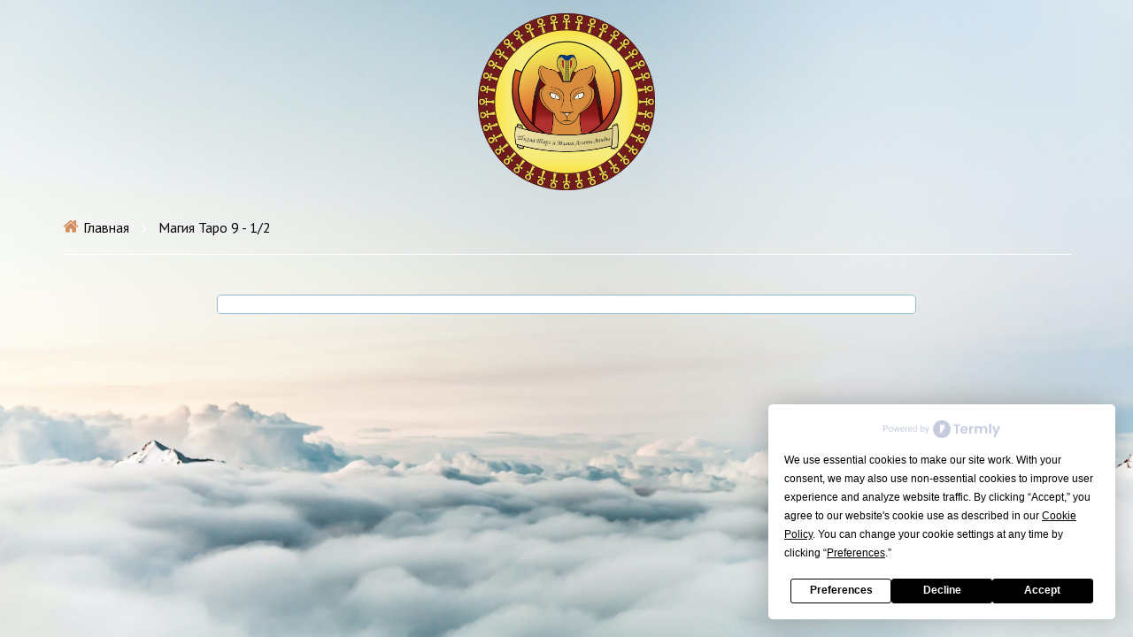

--- FILE ---
content_type: text/html; charset=UTF-8
request_url: https://www.agidatarot.com/wpm-levels/magiya-taro-9-1-2/
body_size: 22187
content:
<!DOCTYPE html>
<html
lang="ru-RU"xmlns:og="http://ogp.me/ns#"
itemscope
itemtype="http://schema.org/Article"
>
<head>
    <meta name="generator" content="wpm 2.95 | http://wpm.wppage.ru"/>
    <meta charset="utf-8">
    <meta name="theme-color" content="#ffffff">
    <meta name="mobile-web-app-capable" content="yes">
    <meta name="apple-mobile-web-app-capable" content="yes">
    <meta name="viewport" content="width=device-width, height=device-height, initial-scale=1.0, maximum-scale=1.0, user-scalable=0">

	
     <link rel="icon" type="image/png" href="//www.agidatarot.com/wp-content/uploads/2021/03/logo-novyj-min.png" />    <title>Магия Таро 9 - 1/2</title>
	    <script type="text/javascript">
    var dictionary = {
        lessons : {
            passed : 'Пройден',
            not_passed : 'Не пройден'
        },
        update : 'Обновить',
        loading : 'Загрузка...',
        hide : 'Скрыть',
        show : 'Показать'
    };
</script>
    <script>
        var summernote_locales = {"font":{"bold":"\u041f\u043e\u043b\u0443\u0436\u0438\u0440\u043d\u044b\u0439","italic":"\u041a\u0443\u0440\u0441\u0438\u0432","underline":"\u041f\u043e\u0434\u0447\u0451\u0440\u043a\u043d\u0443\u0442\u044b\u0439","clear":"\u0423\u0431\u0440\u0430\u0442\u044c \u0441\u0442\u0438\u043b\u0438 \u0448\u0440\u0438\u0444\u0442\u0430","height":"\u0412\u044b\u0441\u043e\u0442\u0430 \u043b\u0438\u043d\u0438\u0438","name":"\u0428\u0440\u0438\u0444\u0442","strikethrough":"\u0417\u0430\u0447\u0451\u0440\u043a\u043d\u0443\u0442\u044b\u0439","subscript":"\u041d\u0438\u0436\u043d\u0438\u0439 \u0438\u043d\u0434\u0435\u043a\u0441","superscript":"\u0412\u0435\u0440\u0445\u043d\u0438\u0439 \u0438\u043d\u0434\u0435\u043a\u0441","size":"\u0420\u0430\u0437\u043c\u0435\u0440 \u0442\u0435\u043a\u0441\u0442\u0430"},"image":{"image":"\u041a\u0430\u0440\u0442\u0438\u043d\u043a\u0430","insert":"\u0412\u0441\u0442\u0430\u0432\u0438\u0442\u044c \u043a\u0430\u0440\u0442\u0438\u043d\u043a\u0443","resizeFull":"\u0412\u043e\u0441\u0441\u0442\u0430\u043d\u043e\u0432\u0438\u0442\u044c \u0440\u0430\u0437\u043c\u0435\u0440","resizeHalf":"\u0423\u043c\u0435\u043d\u044c\u0448\u0438\u0442\u044c \u0434\u043e 50%","resizeQuarter":"\u0423\u043c\u0435\u043d\u044c\u0448\u0438\u0442\u044c \u0434\u043e 25%","floatLeft":"\u0420\u0430\u0441\u043f\u043e\u043b\u043e\u0436\u0438\u0442\u044c \u0441\u043b\u0435\u0432\u0430","floatRight":"\u0420\u0430\u0441\u043f\u043e\u043b\u043e\u0436\u0438\u0442\u044c \u0441\u043f\u0440\u0430\u0432\u0430","floatNone":"\u0420\u0430\u0441\u043f\u043e\u043b\u043e\u0436\u0435\u043d\u0438\u0435 \u043f\u043e \u0443\u043c\u043e\u043b\u0447\u0430\u043d\u0438\u044e","shapeRounded":"\u0424\u043e\u0440\u043c\u0430: \u0417\u0430\u043a\u0440\u0443\u0433\u043b\u0435\u043d\u043d\u0430\u044f","shapeCircle":"\u0424\u043e\u0440\u043c\u0430: \u041a\u0440\u0443\u0433","shapeThumbnail":"\u0424\u043e\u0440\u043c\u0430: \u041c\u0438\u043d\u0438\u0430\u0442\u044e\u0440\u0430","shapeNone":"\u0424\u043e\u0440\u043c\u0430: \u041d\u0435\u0442","dragImageHere":"\u041f\u0435\u0440\u0435\u0442\u0430\u0449\u0438\u0442\u0435 \u0441\u044e\u0434\u0430 \u043a\u0430\u0440\u0442\u0438\u043d\u043a\u0443","dropImage":"\u041f\u0435\u0440\u0435\u0442\u0430\u0449\u0438\u0442\u0435 \u043a\u0430\u0440\u0442\u0438\u043d\u043a\u0443","selectFromFiles":"\u0412\u044b\u0431\u0440\u0430\u0442\u044c \u0438\u0437 \u0444\u0430\u0439\u043b\u043e\u0432","url":"URL \u043a\u0430\u0440\u0442\u0438\u043d\u043a\u0438","remove":"\u0423\u0434\u0430\u043b\u0438\u0442\u044c \u043a\u0430\u0440\u0442\u0438\u043d\u043a\u0443"},"video":{"video":"\u0412\u0438\u0434\u0435\u043e","videoLink":"\u0421\u0441\u044b\u043b\u043a\u0430 \u043d\u0430 \u0432\u0438\u0434\u0435\u043e","insert":"\u0412\u0441\u0442\u0430\u0432\u0438\u0442\u044c \u0432\u0438\u0434\u0435\u043e","url":"URL \u0432\u0438\u0434\u0435\u043e","providers":"(YouTube, Vimeo, Vine, Instagram, DailyMotion \u0438\u043b\u0438 Youku)"},"link":{"link":"\u0421\u0441\u044b\u043b\u043a\u0430","insert":"\u0412\u0441\u0442\u0430\u0432\u0438\u0442\u044c \u0441\u0441\u044b\u043b\u043a\u0443","unlink":"\u0423\u0431\u0440\u0430\u0442\u044c \u0441\u0441\u044b\u043b\u043a\u0443","edit":"\u0420\u0435\u0434\u0430\u043a\u0442\u0438\u0440\u043e\u0432\u0430\u0442\u044c","textToDisplay":"\u041e\u0442\u043e\u0431\u0440\u0430\u0436\u0430\u0435\u043c\u044b\u0439 \u0442\u0435\u043a\u0441\u0442","url":"URL \u0434\u043b\u044f \u043f\u0435\u0440\u0435\u0445\u043e\u0434\u0430","openInNewWindow":"\u041e\u0442\u043a\u0440\u044b\u0432\u0430\u0442\u044c \u0432 \u043d\u043e\u0432\u043e\u043c \u043e\u043a\u043d\u0435"},"table":{"table":"\u0422\u0430\u0431\u043b\u0438\u0446\u0430"},"hr":{"insert":"\u0412\u0441\u0442\u0430\u0432\u0438\u0442\u044c \u0433\u043e\u0440\u0438\u0437\u043e\u043d\u0442\u0430\u043b\u044c\u043d\u0443\u044e \u043b\u0438\u043d\u0438\u044e"},"style":{"style":"\u0421\u0442\u0438\u043b\u044c","p":"\u041d\u043e\u0440\u043c\u0430\u043b\u044c\u043d\u044b\u0439","blockquote":"\u0426\u0438\u0442\u0430\u0442\u0430","pre":"\u041a\u043e\u0434","h1":"\u0417\u0430\u0433\u043e\u043b\u043e\u0432\u043e\u043a 1","h2":"\u0417\u0430\u0433\u043e\u043b\u043e\u0432\u043e\u043a 2","h3":"\u0417\u0430\u0433\u043e\u043b\u043e\u0432\u043e\u043a 3","h4":"\u0417\u0430\u0433\u043e\u043b\u043e\u0432\u043e\u043a 4","h5":"\u0417\u0430\u0433\u043e\u043b\u043e\u0432\u043e\u043a 5","h6":"\u0417\u0430\u0433\u043e\u043b\u043e\u0432\u043e\u043a 6"},"lists":{"unordered":"\u041c\u0430\u0440\u043a\u0438\u0440\u043e\u0432\u0430\u043d\u043d\u044b\u0439 \u0441\u043f\u0438\u0441\u043e\u043a","ordered":"\u041d\u0443\u043c\u0435\u0440\u043e\u0432\u0430\u043d\u043d\u044b\u0439 \u0441\u043f\u0438\u0441\u043e\u043a"},"options":{"help":"\u041f\u043e\u043c\u043e\u0449\u044c","fullscreen":"\u041d\u0430 \u0432\u0435\u0441\u044c \u044d\u043a\u0440\u0430\u043d","codeview":"\u0418\u0441\u0445\u043e\u0434\u043d\u044b\u0439 \u043a\u043e\u0434"},"paragraph":{"paragraph":"\u041f\u0430\u0440\u0430\u0433\u0440\u0430\u0444","outdent":"\u0423\u043c\u0435\u043d\u044c\u0448\u0438\u0442\u044c \u043e\u0442\u0441\u0442\u0443\u043f","indent":"\u0423\u0432\u0435\u043b\u0438\u0447\u0438\u0442\u044c \u043e\u0442\u0441\u0442\u0443\u043f","left":"\u0412\u044b\u0440\u043e\u0432\u043d\u044f\u0442\u044c \u043f\u043e \u043b\u0435\u0432\u043e\u043c\u0443 \u043a\u0440\u0430\u044e","center":"\u0412\u044b\u0440\u043e\u0432\u043d\u044f\u0442\u044c \u043f\u043e \u0446\u0435\u043d\u0442\u0440\u0443","right":"\u0412\u044b\u0440\u043e\u0432\u043d\u044f\u0442\u044c \u043f\u043e \u043f\u0440\u0430\u0432\u043e\u043c\u0443 \u043a\u0440\u0430\u044e","justify":"\u0420\u0430\u0441\u0442\u044f\u043d\u0443\u0442\u044c \u043f\u043e \u0448\u0438\u0440\u0438\u043d\u0435"},"color":{"recent":"\u041f\u043e\u0441\u043b\u0435\u0434\u043d\u0438\u0439 \u0446\u0432\u0435\u0442","more":"\u0415\u0449\u0435 \u0446\u0432\u0435\u0442\u0430","background":"\u0426\u0432\u0435\u0442 \u0444\u043e\u043d\u0430","foreground":"\u0426\u0432\u0435\u0442 \u0448\u0440\u0438\u0444\u0442\u0430","transparent":"\u041f\u0440\u043e\u0437\u0440\u0430\u0447\u043d\u044b\u0439","setTransparent":"\u0421\u0434\u0435\u043b\u0430\u0442\u044c \u043f\u0440\u043e\u0437\u0440\u0430\u0447\u043d\u044b\u043c","reset":"\u0421\u0431\u0440\u043e\u0441","resetToDefault":"\u041f\u043e \u0443\u043c\u043e\u043b\u0447\u0430\u043d\u0438\u044e"},"shortcut":{"shortcuts":"\u0421\u043e\u0447\u0435\u0442\u0430\u043d\u0438\u044f \u043a\u043b\u0430\u0432\u0438\u0448","close":"\u0417\u0430\u043a\u0440\u044b\u0442\u044c","textFormatting":"\u0424\u043e\u0440\u043c\u0430\u0442\u0438\u0440\u043e\u0432\u0430\u043d\u0438\u0435 \u0442\u0435\u043a\u0441\u0442\u0430","action":"\u0414\u0435\u0439\u0441\u0442\u0432\u0438\u0435","paragraphFormatting":"\u0424\u043e\u0440\u043c\u0430\u0442\u0438\u0440\u043e\u0432\u0430\u043d\u0438\u0435 \u043f\u0430\u0440\u0430\u0433\u0440\u0430\u0444\u0430","documentStyle":"\u0421\u0442\u0438\u043b\u044c \u0434\u043e\u043a\u0443\u043c\u0435\u043d\u0442\u0430","extraKeys":"\u0414\u043e\u043f\u043e\u043b\u043d\u0438\u0442\u0435\u043b\u044c\u043d\u044b\u0435 \u043a\u043e\u043c\u0431\u0438\u043d\u0430\u0446\u0438\u0438"},"history":{"undo":"\u041e\u0442\u043c\u0435\u043d\u0438\u0442\u044c","redo":"\u041f\u043e\u0432\u0442\u043e\u0440"},"videoUpload":{"dialogTitle":"\u0414\u043e\u0431\u0430\u0432\u0438\u0442\u044c \u0432\u0438\u0434\u0435\u043e, \u043c\u0430\u043a\u0441. - ","tooltip":"\u0412\u0438\u0434\u0435\u043e [beta]","href":"URL \u0430\u0443\u0434\u0438\u043e \u0444\u0430\u0439\u043b\u0430","note":"URL \u0432\u0438\u0434\u0435\u043e (YouTube, Vimeo, Vine, Instagram, DailyMotion \u0438\u043b\u0438 Youku)","somethingWrong":"\u041e\u0439. \u0427\u0442\u043e \u0442\u043e \u043f\u043e\u0448\u043b\u043e \u043d\u0435 \u0442\u0430\u043a!","selectFromFiles":"\u0412\u044b\u0431\u0440\u0430\u0442\u044c \u0438\u0437 \u0444\u0430\u0439\u043b\u043e\u0432 (\u043f\u043e\u0434\u0434\u0435\u0440\u0436\u0438\u0432\u0430\u0435\u043c\u044b\u0435 \u0444\u043e\u0440\u043c\u0430\u0442\u044b: mp4\/mov)","maxUploadSize":"\u0424\u0430\u0439\u043b \u043d\u0435 \u0434\u043e\u043b\u0436\u0435\u043d \u0431\u044b\u0442\u044c \u0431\u043e\u043b\u044c\u0448\u0435 ","videoFileType":"\u0417\u0430\u0433\u0440\u0443\u0436\u0430\u0435\u043c\u044b\u0439 \u0444\u0430\u0439\u043b \u0434\u043e\u043b\u0436\u0435\u043d \u0431\u044b\u0442\u044c \u0432\u0438\u0434\u0435\u043e \u0444\u0430\u0439\u043b\u043e\u043c!","ok":"\u0412\u0441\u0442\u0430\u0432\u0438\u0442\u044c \u0432\u0438\u0434\u0435\u043e","cancel":"\u041e\u0442\u043c\u0435\u043d\u0438\u0442\u044c"},"audioUpload":{"dialogTitle":"\u0414\u043e\u0431\u0430\u0432\u0438\u0442\u044c \u0430\u0443\u0434\u0438\u043e, \u043c\u0430\u043a\u0441. - ","tooltip":"\u0410\u0443\u0434\u0438\u043e [beta]","href":"URL \u0430\u0443\u0434\u0438\u043e \u0444\u0430\u0439\u043b\u0430","note":"URL \u0430\u0443\u0434\u0438\u043e \u0444\u0430\u0439\u043b\u0430","somethingWrong":"\u041e\u0439. \u0427\u0442\u043e \u0442\u043e \u043f\u043e\u0448\u043b\u043e \u043d\u0435 \u0442\u0430\u043a!","selectFromFiles":"\u0412\u044b\u0431\u0440\u0430\u0442\u044c \u0438\u0437 \u0444\u0430\u0439\u043b\u043e\u0432 (\u043f\u043e\u0434\u0434\u0435\u0440\u0436\u0438\u0432\u0430\u0435\u043c\u044b\u0435 \u0444\u043e\u0440\u043c\u0430\u0442\u044b: mp3\/m4a\/wav)","maxUploadSize":"\u0424\u0430\u0439\u043b \u043d\u0435 \u0434\u043e\u043b\u0436\u0435\u043d \u0431\u044b\u0442\u044c \u0431\u043e\u043b\u044c\u0448\u0435 ","audioFileType":"\u0417\u0430\u0433\u0440\u0443\u0436\u0430\u0435\u043c\u044b\u0439 \u0444\u0430\u0439\u043b \u0434\u043e\u043b\u0436\u0435\u043d \u0431\u044b\u0442\u044c \u0430\u0443\u0434\u0438\u043e \u0444\u0430\u0439\u043b\u043e\u043c!","ok":"\u0412\u0441\u0442\u0430\u0432\u0438\u0442\u044c \u0430\u0443\u0434\u0438\u043e","cancel":"\u041e\u0442\u043c\u0435\u043d\u0438\u0442\u044c"},"emojiUpload":{"tooltip":"\u042d\u043c\u043e\u0434\u0436\u0438 [beta]"}};
    </script>
    <link rel="stylesheet" type="text/css" media="all" id="mbl_wp_style-css" href="https://www.agidatarot.com/wp-content/plugins/mbl-protection/assets/css/main.css?v=0.1.6">
<script
				type="text/javascript"
				src="https://app.termly.io/resource-blocker/c372c0bf-36cd-4fc1-a8f2-780be1705d4c">
			</script><title>Магия Таро 9 &#8211; 1/2 &#8211; Онлайн Школа Таро и Магии Алины Агиды</title>
<meta name='robots' content='max-image-preview:large' />
	<style>img:is([sizes="auto" i], [sizes^="auto," i]) { contain-intrinsic-size: 3000px 1500px }</style>
	
<!-- Google Tag Manager for WordPress by gtm4wp.com -->
<script data-cfasync="false" data-pagespeed-no-defer>
	var gtm4wp_datalayer_name = "dataLayer";
	var dataLayer = dataLayer || [];
</script>
<!-- End Google Tag Manager for WordPress by gtm4wp.com --><link rel='dns-prefetch' href='//www.googletagmanager.com' />
<link rel="alternate" type="application/rss+xml" title="Онлайн Школа Таро и Магии Алины Агиды &raquo; Лента" href="https://www.agidatarot.com/feed/" />
<link rel="alternate" type="application/rss+xml" title="Онлайн Школа Таро и Магии Алины Агиды &raquo; Лента комментариев" href="https://www.agidatarot.com/comments/feed/" />
<link rel="alternate" type="application/rss+xml" title="Онлайн Школа Таро и Магии Алины Агиды &raquo; Лента элемента Магия Таро 9 - 1/2 таксономии Уровни доступа" href="https://www.agidatarot.com/wpm-levels/magiya-taro-9-1-2/feed/" />
		<!-- This site uses the Google Analytics by ExactMetrics plugin v8.9.0 - Using Analytics tracking - https://www.exactmetrics.com/ -->
							<script src="//www.googletagmanager.com/gtag/js?id=G-MEMPMDMJNV"  data-cfasync="false" data-wpfc-render="false" async></script>
			<script data-cfasync="false" data-wpfc-render="false">
				var em_version = '8.9.0';
				var em_track_user = true;
				var em_no_track_reason = '';
								var ExactMetricsDefaultLocations = {"page_location":"https:\/\/www.agidatarot.com\/wpm-levels\/magiya-taro-9-1-2\/"};
								if ( typeof ExactMetricsPrivacyGuardFilter === 'function' ) {
					var ExactMetricsLocations = (typeof ExactMetricsExcludeQuery === 'object') ? ExactMetricsPrivacyGuardFilter( ExactMetricsExcludeQuery ) : ExactMetricsPrivacyGuardFilter( ExactMetricsDefaultLocations );
				} else {
					var ExactMetricsLocations = (typeof ExactMetricsExcludeQuery === 'object') ? ExactMetricsExcludeQuery : ExactMetricsDefaultLocations;
				}

								var disableStrs = [
										'ga-disable-G-MEMPMDMJNV',
									];

				/* Function to detect opted out users */
				function __gtagTrackerIsOptedOut() {
					for (var index = 0; index < disableStrs.length; index++) {
						if (document.cookie.indexOf(disableStrs[index] + '=true') > -1) {
							return true;
						}
					}

					return false;
				}

				/* Disable tracking if the opt-out cookie exists. */
				if (__gtagTrackerIsOptedOut()) {
					for (var index = 0; index < disableStrs.length; index++) {
						window[disableStrs[index]] = true;
					}
				}

				/* Opt-out function */
				function __gtagTrackerOptout() {
					for (var index = 0; index < disableStrs.length; index++) {
						document.cookie = disableStrs[index] + '=true; expires=Thu, 31 Dec 2099 23:59:59 UTC; path=/';
						window[disableStrs[index]] = true;
					}
				}

				if ('undefined' === typeof gaOptout) {
					function gaOptout() {
						__gtagTrackerOptout();
					}
				}
								window.dataLayer = window.dataLayer || [];

				window.ExactMetricsDualTracker = {
					helpers: {},
					trackers: {},
				};
				if (em_track_user) {
					function __gtagDataLayer() {
						dataLayer.push(arguments);
					}

					function __gtagTracker(type, name, parameters) {
						if (!parameters) {
							parameters = {};
						}

						if (parameters.send_to) {
							__gtagDataLayer.apply(null, arguments);
							return;
						}

						if (type === 'event') {
														parameters.send_to = exactmetrics_frontend.v4_id;
							var hookName = name;
							if (typeof parameters['event_category'] !== 'undefined') {
								hookName = parameters['event_category'] + ':' + name;
							}

							if (typeof ExactMetricsDualTracker.trackers[hookName] !== 'undefined') {
								ExactMetricsDualTracker.trackers[hookName](parameters);
							} else {
								__gtagDataLayer('event', name, parameters);
							}
							
						} else {
							__gtagDataLayer.apply(null, arguments);
						}
					}

					__gtagTracker('js', new Date());
					__gtagTracker('set', {
						'developer_id.dNDMyYj': true,
											});
					if ( ExactMetricsLocations.page_location ) {
						__gtagTracker('set', ExactMetricsLocations);
					}
										__gtagTracker('config', 'G-MEMPMDMJNV', {"forceSSL":"true"} );
										window.gtag = __gtagTracker;										(function () {
						/* https://developers.google.com/analytics/devguides/collection/analyticsjs/ */
						/* ga and __gaTracker compatibility shim. */
						var noopfn = function () {
							return null;
						};
						var newtracker = function () {
							return new Tracker();
						};
						var Tracker = function () {
							return null;
						};
						var p = Tracker.prototype;
						p.get = noopfn;
						p.set = noopfn;
						p.send = function () {
							var args = Array.prototype.slice.call(arguments);
							args.unshift('send');
							__gaTracker.apply(null, args);
						};
						var __gaTracker = function () {
							var len = arguments.length;
							if (len === 0) {
								return;
							}
							var f = arguments[len - 1];
							if (typeof f !== 'object' || f === null || typeof f.hitCallback !== 'function') {
								if ('send' === arguments[0]) {
									var hitConverted, hitObject = false, action;
									if ('event' === arguments[1]) {
										if ('undefined' !== typeof arguments[3]) {
											hitObject = {
												'eventAction': arguments[3],
												'eventCategory': arguments[2],
												'eventLabel': arguments[4],
												'value': arguments[5] ? arguments[5] : 1,
											}
										}
									}
									if ('pageview' === arguments[1]) {
										if ('undefined' !== typeof arguments[2]) {
											hitObject = {
												'eventAction': 'page_view',
												'page_path': arguments[2],
											}
										}
									}
									if (typeof arguments[2] === 'object') {
										hitObject = arguments[2];
									}
									if (typeof arguments[5] === 'object') {
										Object.assign(hitObject, arguments[5]);
									}
									if ('undefined' !== typeof arguments[1].hitType) {
										hitObject = arguments[1];
										if ('pageview' === hitObject.hitType) {
											hitObject.eventAction = 'page_view';
										}
									}
									if (hitObject) {
										action = 'timing' === arguments[1].hitType ? 'timing_complete' : hitObject.eventAction;
										hitConverted = mapArgs(hitObject);
										__gtagTracker('event', action, hitConverted);
									}
								}
								return;
							}

							function mapArgs(args) {
								var arg, hit = {};
								var gaMap = {
									'eventCategory': 'event_category',
									'eventAction': 'event_action',
									'eventLabel': 'event_label',
									'eventValue': 'event_value',
									'nonInteraction': 'non_interaction',
									'timingCategory': 'event_category',
									'timingVar': 'name',
									'timingValue': 'value',
									'timingLabel': 'event_label',
									'page': 'page_path',
									'location': 'page_location',
									'title': 'page_title',
									'referrer' : 'page_referrer',
								};
								for (arg in args) {
																		if (!(!args.hasOwnProperty(arg) || !gaMap.hasOwnProperty(arg))) {
										hit[gaMap[arg]] = args[arg];
									} else {
										hit[arg] = args[arg];
									}
								}
								return hit;
							}

							try {
								f.hitCallback();
							} catch (ex) {
							}
						};
						__gaTracker.create = newtracker;
						__gaTracker.getByName = newtracker;
						__gaTracker.getAll = function () {
							return [];
						};
						__gaTracker.remove = noopfn;
						__gaTracker.loaded = true;
						window['__gaTracker'] = __gaTracker;
					})();
									} else {
										console.log("");
					(function () {
						function __gtagTracker() {
							return null;
						}

						window['__gtagTracker'] = __gtagTracker;
						window['gtag'] = __gtagTracker;
					})();
									}
			</script>
			
							<!-- / Google Analytics by ExactMetrics -->
		<script>
window._wpemojiSettings = {"baseUrl":"https:\/\/s.w.org\/images\/core\/emoji\/16.0.1\/72x72\/","ext":".png","svgUrl":"https:\/\/s.w.org\/images\/core\/emoji\/16.0.1\/svg\/","svgExt":".svg","source":{"concatemoji":"https:\/\/www.agidatarot.com\/wp-includes\/js\/wp-emoji-release.min.js?ver=6.8.3"}};
/*! This file is auto-generated */
!function(s,n){var o,i,e;function c(e){try{var t={supportTests:e,timestamp:(new Date).valueOf()};sessionStorage.setItem(o,JSON.stringify(t))}catch(e){}}function p(e,t,n){e.clearRect(0,0,e.canvas.width,e.canvas.height),e.fillText(t,0,0);var t=new Uint32Array(e.getImageData(0,0,e.canvas.width,e.canvas.height).data),a=(e.clearRect(0,0,e.canvas.width,e.canvas.height),e.fillText(n,0,0),new Uint32Array(e.getImageData(0,0,e.canvas.width,e.canvas.height).data));return t.every(function(e,t){return e===a[t]})}function u(e,t){e.clearRect(0,0,e.canvas.width,e.canvas.height),e.fillText(t,0,0);for(var n=e.getImageData(16,16,1,1),a=0;a<n.data.length;a++)if(0!==n.data[a])return!1;return!0}function f(e,t,n,a){switch(t){case"flag":return n(e,"\ud83c\udff3\ufe0f\u200d\u26a7\ufe0f","\ud83c\udff3\ufe0f\u200b\u26a7\ufe0f")?!1:!n(e,"\ud83c\udde8\ud83c\uddf6","\ud83c\udde8\u200b\ud83c\uddf6")&&!n(e,"\ud83c\udff4\udb40\udc67\udb40\udc62\udb40\udc65\udb40\udc6e\udb40\udc67\udb40\udc7f","\ud83c\udff4\u200b\udb40\udc67\u200b\udb40\udc62\u200b\udb40\udc65\u200b\udb40\udc6e\u200b\udb40\udc67\u200b\udb40\udc7f");case"emoji":return!a(e,"\ud83e\udedf")}return!1}function g(e,t,n,a){var r="undefined"!=typeof WorkerGlobalScope&&self instanceof WorkerGlobalScope?new OffscreenCanvas(300,150):s.createElement("canvas"),o=r.getContext("2d",{willReadFrequently:!0}),i=(o.textBaseline="top",o.font="600 32px Arial",{});return e.forEach(function(e){i[e]=t(o,e,n,a)}),i}function t(e){var t=s.createElement("script");t.src=e,t.defer=!0,s.head.appendChild(t)}"undefined"!=typeof Promise&&(o="wpEmojiSettingsSupports",i=["flag","emoji"],n.supports={everything:!0,everythingExceptFlag:!0},e=new Promise(function(e){s.addEventListener("DOMContentLoaded",e,{once:!0})}),new Promise(function(t){var n=function(){try{var e=JSON.parse(sessionStorage.getItem(o));if("object"==typeof e&&"number"==typeof e.timestamp&&(new Date).valueOf()<e.timestamp+604800&&"object"==typeof e.supportTests)return e.supportTests}catch(e){}return null}();if(!n){if("undefined"!=typeof Worker&&"undefined"!=typeof OffscreenCanvas&&"undefined"!=typeof URL&&URL.createObjectURL&&"undefined"!=typeof Blob)try{var e="postMessage("+g.toString()+"("+[JSON.stringify(i),f.toString(),p.toString(),u.toString()].join(",")+"));",a=new Blob([e],{type:"text/javascript"}),r=new Worker(URL.createObjectURL(a),{name:"wpTestEmojiSupports"});return void(r.onmessage=function(e){c(n=e.data),r.terminate(),t(n)})}catch(e){}c(n=g(i,f,p,u))}t(n)}).then(function(e){for(var t in e)n.supports[t]=e[t],n.supports.everything=n.supports.everything&&n.supports[t],"flag"!==t&&(n.supports.everythingExceptFlag=n.supports.everythingExceptFlag&&n.supports[t]);n.supports.everythingExceptFlag=n.supports.everythingExceptFlag&&!n.supports.flag,n.DOMReady=!1,n.readyCallback=function(){n.DOMReady=!0}}).then(function(){return e}).then(function(){var e;n.supports.everything||(n.readyCallback(),(e=n.source||{}).concatemoji?t(e.concatemoji):e.wpemoji&&e.twemoji&&(t(e.twemoji),t(e.wpemoji)))}))}((window,document),window._wpemojiSettings);
</script>
<style id='wp-emoji-styles-inline-css'>

	img.wp-smiley, img.emoji {
		display: inline !important;
		border: none !important;
		box-shadow: none !important;
		height: 1em !important;
		width: 1em !important;
		margin: 0 0.07em !important;
		vertical-align: -0.1em !important;
		background: none !important;
		padding: 0 !important;
	}
</style>
<link rel='stylesheet' id='wp-block-library-css' href='https://www.agidatarot.com/wp-includes/css/dist/block-library/style.min.css?ver=6.8.3' media='all' />
<style id='classic-theme-styles-inline-css'>
/*! This file is auto-generated */
.wp-block-button__link{color:#fff;background-color:#32373c;border-radius:9999px;box-shadow:none;text-decoration:none;padding:calc(.667em + 2px) calc(1.333em + 2px);font-size:1.125em}.wp-block-file__button{background:#32373c;color:#fff;text-decoration:none}
</style>
<link rel='stylesheet' id='persistent-login-manage-sessions-style-css' href='https://www.agidatarot.com/wp-content/plugins/wp-persistent-login-premium//blocks/manage-sessions/style.css?ver=1.0.1' media='all' />
<style id='global-styles-inline-css'>
:root{--wp--preset--aspect-ratio--square: 1;--wp--preset--aspect-ratio--4-3: 4/3;--wp--preset--aspect-ratio--3-4: 3/4;--wp--preset--aspect-ratio--3-2: 3/2;--wp--preset--aspect-ratio--2-3: 2/3;--wp--preset--aspect-ratio--16-9: 16/9;--wp--preset--aspect-ratio--9-16: 9/16;--wp--preset--color--black: #000000;--wp--preset--color--cyan-bluish-gray: #abb8c3;--wp--preset--color--white: #ffffff;--wp--preset--color--pale-pink: #f78da7;--wp--preset--color--vivid-red: #cf2e2e;--wp--preset--color--luminous-vivid-orange: #ff6900;--wp--preset--color--luminous-vivid-amber: #fcb900;--wp--preset--color--light-green-cyan: #7bdcb5;--wp--preset--color--vivid-green-cyan: #00d084;--wp--preset--color--pale-cyan-blue: #8ed1fc;--wp--preset--color--vivid-cyan-blue: #0693e3;--wp--preset--color--vivid-purple: #9b51e0;--wp--preset--color--theme-palette-1: var(--global-palette1);--wp--preset--color--theme-palette-2: var(--global-palette2);--wp--preset--color--theme-palette-3: var(--global-palette3);--wp--preset--color--theme-palette-4: var(--global-palette4);--wp--preset--color--theme-palette-5: var(--global-palette5);--wp--preset--color--theme-palette-6: var(--global-palette6);--wp--preset--color--theme-palette-7: var(--global-palette7);--wp--preset--color--theme-palette-8: var(--global-palette8);--wp--preset--color--theme-palette-9: var(--global-palette9);--wp--preset--color--theme-palette-10: var(--global-palette10);--wp--preset--color--theme-palette-11: var(--global-palette11);--wp--preset--color--theme-palette-12: var(--global-palette12);--wp--preset--color--theme-palette-13: var(--global-palette13);--wp--preset--color--theme-palette-14: var(--global-palette14);--wp--preset--color--theme-palette-15: var(--global-palette15);--wp--preset--gradient--vivid-cyan-blue-to-vivid-purple: linear-gradient(135deg,rgba(6,147,227,1) 0%,rgb(155,81,224) 100%);--wp--preset--gradient--light-green-cyan-to-vivid-green-cyan: linear-gradient(135deg,rgb(122,220,180) 0%,rgb(0,208,130) 100%);--wp--preset--gradient--luminous-vivid-amber-to-luminous-vivid-orange: linear-gradient(135deg,rgba(252,185,0,1) 0%,rgba(255,105,0,1) 100%);--wp--preset--gradient--luminous-vivid-orange-to-vivid-red: linear-gradient(135deg,rgba(255,105,0,1) 0%,rgb(207,46,46) 100%);--wp--preset--gradient--very-light-gray-to-cyan-bluish-gray: linear-gradient(135deg,rgb(238,238,238) 0%,rgb(169,184,195) 100%);--wp--preset--gradient--cool-to-warm-spectrum: linear-gradient(135deg,rgb(74,234,220) 0%,rgb(151,120,209) 20%,rgb(207,42,186) 40%,rgb(238,44,130) 60%,rgb(251,105,98) 80%,rgb(254,248,76) 100%);--wp--preset--gradient--blush-light-purple: linear-gradient(135deg,rgb(255,206,236) 0%,rgb(152,150,240) 100%);--wp--preset--gradient--blush-bordeaux: linear-gradient(135deg,rgb(254,205,165) 0%,rgb(254,45,45) 50%,rgb(107,0,62) 100%);--wp--preset--gradient--luminous-dusk: linear-gradient(135deg,rgb(255,203,112) 0%,rgb(199,81,192) 50%,rgb(65,88,208) 100%);--wp--preset--gradient--pale-ocean: linear-gradient(135deg,rgb(255,245,203) 0%,rgb(182,227,212) 50%,rgb(51,167,181) 100%);--wp--preset--gradient--electric-grass: linear-gradient(135deg,rgb(202,248,128) 0%,rgb(113,206,126) 100%);--wp--preset--gradient--midnight: linear-gradient(135deg,rgb(2,3,129) 0%,rgb(40,116,252) 100%);--wp--preset--font-size--small: var(--global-font-size-small);--wp--preset--font-size--medium: var(--global-font-size-medium);--wp--preset--font-size--large: var(--global-font-size-large);--wp--preset--font-size--x-large: 42px;--wp--preset--font-size--larger: var(--global-font-size-larger);--wp--preset--font-size--xxlarge: var(--global-font-size-xxlarge);--wp--preset--spacing--20: 0.44rem;--wp--preset--spacing--30: 0.67rem;--wp--preset--spacing--40: 1rem;--wp--preset--spacing--50: 1.5rem;--wp--preset--spacing--60: 2.25rem;--wp--preset--spacing--70: 3.38rem;--wp--preset--spacing--80: 5.06rem;--wp--preset--shadow--natural: 6px 6px 9px rgba(0, 0, 0, 0.2);--wp--preset--shadow--deep: 12px 12px 50px rgba(0, 0, 0, 0.4);--wp--preset--shadow--sharp: 6px 6px 0px rgba(0, 0, 0, 0.2);--wp--preset--shadow--outlined: 6px 6px 0px -3px rgba(255, 255, 255, 1), 6px 6px rgba(0, 0, 0, 1);--wp--preset--shadow--crisp: 6px 6px 0px rgba(0, 0, 0, 1);}:where(.is-layout-flex){gap: 0.5em;}:where(.is-layout-grid){gap: 0.5em;}body .is-layout-flex{display: flex;}.is-layout-flex{flex-wrap: wrap;align-items: center;}.is-layout-flex > :is(*, div){margin: 0;}body .is-layout-grid{display: grid;}.is-layout-grid > :is(*, div){margin: 0;}:where(.wp-block-columns.is-layout-flex){gap: 2em;}:where(.wp-block-columns.is-layout-grid){gap: 2em;}:where(.wp-block-post-template.is-layout-flex){gap: 1.25em;}:where(.wp-block-post-template.is-layout-grid){gap: 1.25em;}.has-black-color{color: var(--wp--preset--color--black) !important;}.has-cyan-bluish-gray-color{color: var(--wp--preset--color--cyan-bluish-gray) !important;}.has-white-color{color: var(--wp--preset--color--white) !important;}.has-pale-pink-color{color: var(--wp--preset--color--pale-pink) !important;}.has-vivid-red-color{color: var(--wp--preset--color--vivid-red) !important;}.has-luminous-vivid-orange-color{color: var(--wp--preset--color--luminous-vivid-orange) !important;}.has-luminous-vivid-amber-color{color: var(--wp--preset--color--luminous-vivid-amber) !important;}.has-light-green-cyan-color{color: var(--wp--preset--color--light-green-cyan) !important;}.has-vivid-green-cyan-color{color: var(--wp--preset--color--vivid-green-cyan) !important;}.has-pale-cyan-blue-color{color: var(--wp--preset--color--pale-cyan-blue) !important;}.has-vivid-cyan-blue-color{color: var(--wp--preset--color--vivid-cyan-blue) !important;}.has-vivid-purple-color{color: var(--wp--preset--color--vivid-purple) !important;}.has-black-background-color{background-color: var(--wp--preset--color--black) !important;}.has-cyan-bluish-gray-background-color{background-color: var(--wp--preset--color--cyan-bluish-gray) !important;}.has-white-background-color{background-color: var(--wp--preset--color--white) !important;}.has-pale-pink-background-color{background-color: var(--wp--preset--color--pale-pink) !important;}.has-vivid-red-background-color{background-color: var(--wp--preset--color--vivid-red) !important;}.has-luminous-vivid-orange-background-color{background-color: var(--wp--preset--color--luminous-vivid-orange) !important;}.has-luminous-vivid-amber-background-color{background-color: var(--wp--preset--color--luminous-vivid-amber) !important;}.has-light-green-cyan-background-color{background-color: var(--wp--preset--color--light-green-cyan) !important;}.has-vivid-green-cyan-background-color{background-color: var(--wp--preset--color--vivid-green-cyan) !important;}.has-pale-cyan-blue-background-color{background-color: var(--wp--preset--color--pale-cyan-blue) !important;}.has-vivid-cyan-blue-background-color{background-color: var(--wp--preset--color--vivid-cyan-blue) !important;}.has-vivid-purple-background-color{background-color: var(--wp--preset--color--vivid-purple) !important;}.has-black-border-color{border-color: var(--wp--preset--color--black) !important;}.has-cyan-bluish-gray-border-color{border-color: var(--wp--preset--color--cyan-bluish-gray) !important;}.has-white-border-color{border-color: var(--wp--preset--color--white) !important;}.has-pale-pink-border-color{border-color: var(--wp--preset--color--pale-pink) !important;}.has-vivid-red-border-color{border-color: var(--wp--preset--color--vivid-red) !important;}.has-luminous-vivid-orange-border-color{border-color: var(--wp--preset--color--luminous-vivid-orange) !important;}.has-luminous-vivid-amber-border-color{border-color: var(--wp--preset--color--luminous-vivid-amber) !important;}.has-light-green-cyan-border-color{border-color: var(--wp--preset--color--light-green-cyan) !important;}.has-vivid-green-cyan-border-color{border-color: var(--wp--preset--color--vivid-green-cyan) !important;}.has-pale-cyan-blue-border-color{border-color: var(--wp--preset--color--pale-cyan-blue) !important;}.has-vivid-cyan-blue-border-color{border-color: var(--wp--preset--color--vivid-cyan-blue) !important;}.has-vivid-purple-border-color{border-color: var(--wp--preset--color--vivid-purple) !important;}.has-vivid-cyan-blue-to-vivid-purple-gradient-background{background: var(--wp--preset--gradient--vivid-cyan-blue-to-vivid-purple) !important;}.has-light-green-cyan-to-vivid-green-cyan-gradient-background{background: var(--wp--preset--gradient--light-green-cyan-to-vivid-green-cyan) !important;}.has-luminous-vivid-amber-to-luminous-vivid-orange-gradient-background{background: var(--wp--preset--gradient--luminous-vivid-amber-to-luminous-vivid-orange) !important;}.has-luminous-vivid-orange-to-vivid-red-gradient-background{background: var(--wp--preset--gradient--luminous-vivid-orange-to-vivid-red) !important;}.has-very-light-gray-to-cyan-bluish-gray-gradient-background{background: var(--wp--preset--gradient--very-light-gray-to-cyan-bluish-gray) !important;}.has-cool-to-warm-spectrum-gradient-background{background: var(--wp--preset--gradient--cool-to-warm-spectrum) !important;}.has-blush-light-purple-gradient-background{background: var(--wp--preset--gradient--blush-light-purple) !important;}.has-blush-bordeaux-gradient-background{background: var(--wp--preset--gradient--blush-bordeaux) !important;}.has-luminous-dusk-gradient-background{background: var(--wp--preset--gradient--luminous-dusk) !important;}.has-pale-ocean-gradient-background{background: var(--wp--preset--gradient--pale-ocean) !important;}.has-electric-grass-gradient-background{background: var(--wp--preset--gradient--electric-grass) !important;}.has-midnight-gradient-background{background: var(--wp--preset--gradient--midnight) !important;}.has-small-font-size{font-size: var(--wp--preset--font-size--small) !important;}.has-medium-font-size{font-size: var(--wp--preset--font-size--medium) !important;}.has-large-font-size{font-size: var(--wp--preset--font-size--large) !important;}.has-x-large-font-size{font-size: var(--wp--preset--font-size--x-large) !important;}
:where(.wp-block-post-template.is-layout-flex){gap: 1.25em;}:where(.wp-block-post-template.is-layout-grid){gap: 1.25em;}
:where(.wp-block-columns.is-layout-flex){gap: 2em;}:where(.wp-block-columns.is-layout-grid){gap: 2em;}
:root :where(.wp-block-pullquote){font-size: 1.5em;line-height: 1.6;}
</style>
<link rel='stylesheet' id='wsl-widget-css' href='https://www.agidatarot.com/wp-content/plugins/wordpress-social-login/assets/css/style.css?ver=6.8.3' media='all' />
<script id="woocommerce-google-analytics-integration-gtag-js-after">
/* Google Analytics for WooCommerce (gtag.js) */
					window.dataLayer = window.dataLayer || [];
					function gtag(){dataLayer.push(arguments);}
					// Set up default consent state.
					for ( const mode of [{"analytics_storage":"denied","ad_storage":"denied","ad_user_data":"denied","ad_personalization":"denied","region":["AT","BE","BG","HR","CY","CZ","DK","EE","FI","FR","DE","GR","HU","IS","IE","IT","LV","LI","LT","LU","MT","NL","NO","PL","PT","RO","SK","SI","ES","SE","GB","CH"]}] || [] ) {
						gtag( "consent", "default", { "wait_for_update": 500, ...mode } );
					}
					gtag("js", new Date());
					gtag("set", "developer_id.dOGY3NW", true);
					gtag("config", "G-MEMPMDMJNV", {"track_404":true,"allow_google_signals":true,"logged_in":false,"linker":{"domains":[],"allow_incoming":false},"custom_map":{"dimension1":"logged_in"}});
</script>
<script src="https://www.agidatarot.com/wp-content/plugins/google-analytics-dashboard-for-wp/assets/js/frontend-gtag.min.js?ver=8.9.0" id="exactmetrics-frontend-script-js" async data-wp-strategy="async"></script>
<script data-cfasync="false" data-wpfc-render="false" id='exactmetrics-frontend-script-js-extra'>var exactmetrics_frontend = {"js_events_tracking":"true","download_extensions":"zip,mp3,mpeg,pdf,docx,pptx,xlsx,rar","inbound_paths":"[{\"path\":\"\\\/go\\\/\",\"label\":\"affiliate\"},{\"path\":\"\\\/recommend\\\/\",\"label\":\"affiliate\"}]","home_url":"https:\/\/www.agidatarot.com","hash_tracking":"false","v4_id":"G-MEMPMDMJNV"};</script>
<link rel="https://api.w.org/" href="https://www.agidatarot.com/wp-json/" /><link rel="EditURI" type="application/rsd+xml" title="RSD" href="https://www.agidatarot.com/xmlrpc.php?rsd" />

<!-- Google Tag Manager for WordPress by gtm4wp.com -->
<!-- GTM Container placement set to manual -->
<script data-cfasync="false" data-pagespeed-no-defer>
	var dataLayer_content = {"pagePostType":"wpm-page","pagePostType2":"tax-wpm-page","pageCategory":[]};
	dataLayer.push( dataLayer_content );
</script>
<script data-cfasync="false" data-pagespeed-no-defer>
(function(w,d,s,l,i){w[l]=w[l]||[];w[l].push({'gtm.start':
new Date().getTime(),event:'gtm.js'});var f=d.getElementsByTagName(s)[0],
j=d.createElement(s),dl=l!='dataLayer'?'&l='+l:'';j.async=true;j.src=
'//www.googletagmanager.com/gtm.js?id='+i+dl;f.parentNode.insertBefore(j,f);
})(window,document,'script','dataLayer','GTM-KPNRX8D');
</script>
<!-- End Google Tag Manager for WordPress by gtm4wp.com --><meta name="generator" content="Elementor 3.33.0-dev4; features: e_font_icon_svg, additional_custom_breakpoints; settings: css_print_method-external, google_font-enabled, font_display-auto">

<!-- Meta Pixel Code -->
<script type='text/javascript'>
!function(f,b,e,v,n,t,s){if(f.fbq)return;n=f.fbq=function(){n.callMethod?
n.callMethod.apply(n,arguments):n.queue.push(arguments)};if(!f._fbq)f._fbq=n;
n.push=n;n.loaded=!0;n.version='2.0';n.queue=[];t=b.createElement(e);t.async=!0;
t.src=v;s=b.getElementsByTagName(e)[0];s.parentNode.insertBefore(t,s)}(window,
document,'script','https://connect.facebook.net/en_US/fbevents.js');
</script>
<!-- End Meta Pixel Code -->
<script type='text/javascript'>var url = window.location.origin + '?ob=open-bridge';
            fbq('set', 'openbridge', '417408498826994', url);
fbq('init', '417408498826994', {}, {
    "agent": "wordpress-6.8.3-4.1.5"
})</script><script type='text/javascript'>
    fbq('track', 'PageView', []);
  </script>			<style>
				.e-con.e-parent:nth-of-type(n+4):not(.e-lazyloaded):not(.e-no-lazyload),
				.e-con.e-parent:nth-of-type(n+4):not(.e-lazyloaded):not(.e-no-lazyload) * {
					background-image: none !important;
				}
				@media screen and (max-height: 1024px) {
					.e-con.e-parent:nth-of-type(n+3):not(.e-lazyloaded):not(.e-no-lazyload),
					.e-con.e-parent:nth-of-type(n+3):not(.e-lazyloaded):not(.e-no-lazyload) * {
						background-image: none !important;
					}
				}
				@media screen and (max-height: 640px) {
					.e-con.e-parent:nth-of-type(n+2):not(.e-lazyloaded):not(.e-no-lazyload),
					.e-con.e-parent:nth-of-type(n+2):not(.e-lazyloaded):not(.e-no-lazyload) * {
						background-image: none !important;
					}
				}
			</style>
			<link rel="icon" href="https://www.agidatarot.com/wp-content/uploads/2019/06/cropped-логоколор3-1-32x32.png" sizes="32x32" />
<link rel="icon" href="https://www.agidatarot.com/wp-content/uploads/2019/06/cropped-логоколор3-1-192x192.png" sizes="192x192" />
<link rel="apple-touch-icon" href="https://www.agidatarot.com/wp-content/uploads/2019/06/cropped-логоколор3-1-180x180.png" />
<meta name="msapplication-TileImage" content="https://www.agidatarot.com/wp-content/uploads/2019/06/cropped-логоколор3-1-270x270.png" />
<!-- wpm_enqueue_styles --> 
<link rel="stylesheet" type="text/css" media="all" id="wpm-bootstrap-css" href="https://www.agidatarot.com/wp-content/plugins/member-luxe/2_0/bootstrap/css/bootstrap.css">
<link rel="stylesheet" type="text/css" media="all" id="wpm-app-css" href="https://www.agidatarot.com/wp-content/plugins/mbl-mini-interface/assets/css/app.css?v=0.1.3.9">
<link rel="stylesheet" type="text/css" media="all" id="wpm-mediaelement-css" href="https://www.agidatarot.com/wp-content/plugins/member-luxe/js/mediaelement/mediaelementplayer.min.css">
<link rel="stylesheet" type="text/css" media="all" id="wpm-mediaelement-skins-css" href="https://www.agidatarot.com/wp-content/plugins/member-luxe/js/mediaelement/wpm-skins.css">
<link rel="stylesheet" type="text/css" media="all" id="wpm-owl-css" href="https://www.agidatarot.com/wp-content/plugins/member-luxe/js/owl.carousel/assets/owl.carousel.css">
<link rel="stylesheet" type="text/css" media="all" id="wpm-summernote-css" href="https://www.agidatarot.com/wp-content/plugins/member-luxe/js/summernote/summernote.css">
<link rel="stylesheet" type="text/css" media="all" id="wpm-emojionearea-css" href="https://www.agidatarot.com/wp-content/plugins/member-luxe/js/summernote/plugin/summernote-emoji/summernote-emoji.css">
<link rel="stylesheet" type="text/css" media="all" id="wpm-plyr-css" href="https://www.agidatarot.com/wp-content/plugins/member-luxe/js/plyr/2.0.11/plyr.css?v=2.95">
<link rel="stylesheet" type="text/css" media="all" id="wpm-fancybox-css" href="https://www.agidatarot.com/wp-content/plugins/member-luxe/2_0/fancybox/jquery.fancybox.min.css">
<!-- // wpm_enqueue_styles --> 
<!-- wpm_enqueue_scripts --> 
<script>window.wpmClearUtmCookie = () => {
        const keys = ["wpm_utm_source","wpm_utm_medium","wpm_utm_campaign","wpm_utm_id","wpm_utm_term","wpm_utm_content"];
        document.cookie = 'wpm_has_utm=; expires=Thu, 01 Jan 1970 00:00:00 UTC; path=/;';
        keys.forEach(name => {
          document.cookie = name + '=; expires=Thu, 01 Jan 1970 00:00:00 UTC; path=/;'
        });
    };
    </script><script type="text/javascript" id="wpm-scripts-js" src="https://www.agidatarot.com/wp-content/plugins/member-luxe/js/all.min.js?v=2.95"></script>
<script type="text/javascript" id="wpm-comments-reply-js" src="https://www.agidatarot.com/wp-includes/js/comment-reply.min.js"></script>
<script type="text/javascript" id="wpm-scripts-video-js" src="https://www.agidatarot.com/wp-content/plugins/member-luxe/js/video/2.0.11/video.min.js?v=2.95"></script>
<!-- // wpm_enqueue_scripts --> 
<link rel="stylesheet" type="text/css" media="all" id="mblr_main-css" href="https://www.agidatarot.com/wp-content/plugins/mbl-autoregistration/assets/css/main.css?v=0.1.9.6">
<link rel="stylesheet" type="text/css" media="all" id="mbli3_main-css" href="https://www.agidatarot.com/wp-content/plugins/mbl-navpanel/assets/css/main.css?v=0.1.5.0">
<style type="text/css" id="mbli3-left-menu-style">
    body .mbli3-left-menu .mbli3-left-menu-holder {
        border-right: 1px solid #FFFFFF;

        background-color: #ECE4D5;
        background-repeat: repeat;
        background-position: center top;
        background-size: auto;
        min-height: 100%;
            }
    
    .mbli3-menu-close {
        color: #F58271;
    }
    .mbli3-menu-close:hover {
        color: #FF2121;
    }
    .mbli3-menu-close:active {
        color: #800D0D;
    }

    .top-nav-row a.nav-item[data-mbli3-menu-toggle] {
        color: #008E9E;
    }
    .top-nav-row .nav-item[data-mbli3-menu-toggle]:hover {
        color: #FFFFFF;
    }
    .top-nav-row .nav-item[data-mbli3-menu-toggle]:active {
        color: #00606B;
    }

    .top-nav-row .nav-item[data-mbli3-menu-toggle] .iconmoon {
        color: #008E9E;
    }
    .top-nav-row .nav-item[data-mbli3-menu-toggle]:hover > .iconmoon {
        color: #FFFFFF;
    }
    .top-nav-row .nav-item[data-mbli3-menu-toggle]:active > .iconmoon {
        color: #00606B;
    }

    body .mbli3-left-menu-holder .current-post .material-item.material-opened .col-content {
        background: #63EC7A;
        border-color: #63EC7A;
    }

    body .mbli3-left-menu-holder .mbli3-page-title {
        color: #661C1C;
        font-size: 24px;
    }
</style><link rel="stylesheet" type="text/css" media="all" id="mblp_main-css" href="https://www.agidatarot.com/wp-content/plugins/mbl-payments/assets/css/main.css?v=1.54">
<style type="text/css">
    .top-nav-row .navbar-cart-inner a.cart-contents {
        color: #877D44;
    }

    .top-nav-row .navbar-cart-inner.active a.cart-contents {
        color: #2E2E2E;
    }

    .top-nav-row .navbar-cart-inner a.cart-contents:hover {
        color: #050503;
    }

    .top-nav-row .navbar-cart-inner .cart-item-number {
        background: #DD3D31;
        color: #FFFFFF;
    }

    .mblp-site-content .checkout-tab.order-details-tab [type="submit"],
    .mblp-site-content [name="woocommerce_checkout_place_order"],
    .mblp-site-content .mbr-btn.btn-solid.btn-green.cart-proceed-button {
        background: #82BA9D;
        color: #FFFFFF;
    }

    .mblp-site-content .checkout-tab.order-details-tab [type="submit"]:hover,
    .mblp-site-content [name="woocommerce_checkout_place_order"]:hover,
    .mblp-site-content .mbr-btn.btn-solid.btn-green.cart-proceed-button:hover {
        background: #69967F;
        color: #FFFFFF;
    }

    .mblp-site-content .checkout-tab.order-details-tab [type="submit"]:active,
    .mblp-site-content [name="woocommerce_checkout_place_order"]:active,
    .mblp-site-content .mbr-btn.btn-solid.btn-green.cart-proceed-button:active {
        background: #567A67;
        color: #FFFFFF;
    }

    .mblp-site-content .mblp-cart-total .mblp-cart-total-label {
        color: #868686;
    }

    .mblp-site-content .mblp-cart-total .amount {
        color: #4A4A4A;
    }

    .mblp-site-content .mbr-btn.btn-solid.btn-green.cart-return-button {
        background: #C28D8D;
        color: #FFFFFF;
    }

    .mblp-site-content .mbr-btn.btn-solid.btn-green.cart-return-button:hover {
        background: #A17575;
        color: #FFFFFF;
    }

    .mblp-site-content .mbr-btn.btn-solid.btn-green.cart-return-button:active {
        background: #864747;
        color: #FFFFFF;
    }

    .mblp-site-content .woocommerce-cart-form .tab-content .cart-row .cart-th-value.cart-th-desc {
        color: #121212;
    }

    .mblp-site-content .woocommerce-cart-form .tab-content .cart-row .cart-th-value.cart-th-price {
        color: #000000;
    }

    .mblp-site-content .woocommerce-cart-form .tab-content .cart-row .cart-th-value.cart-th-time {
        color: #000000;
    }

    .mblp-site-content .folder-wrap .folder-content .title {
        color: #FFFFFF !important;
    }

    .mblp-site-content .woocommerce-cart-form .tab-content .cart-row .cart-td-value.cart-td-desc {
        color: #616161;
    }

    .mblp-site-content .woocommerce-cart-form .tab-content .cart-row .cart-td-value.cart-td-price {
        color: #262626;
    }

    .mblp-site-content .woocommerce-cart-form .tab-content .cart-row .cart-td-value.cart-td-time {
        color: #262626;
    }

    .mblp-site-content .woocommerce-cart-form .tab-content .remove-cart-item {
        background: #E1E1E1;
        color: #444444;
    }

    .mblp-site-content .upsells-holder h4 {
        color: #000000;
    }

    .mblp-site-content .upsells-holder .upsell-row .mblp-add-to-cart {
        color: #000000;
    }

    .mblp-site-content .upsells-holder .upsell-row .mblp-add-to-cart .iconmoon.mbr-btn {
        background: #A0B0A1;
        color: #FFFFFF;
    }

    .mblp-site-content .upsells-holder .upsell-row .mblp-add-to-cart .iconmoon.mbr-btn:hover {
        background: #ADBEAD !important;
        color: #FFFFFF !important;
    }
</style>
<link rel="stylesheet" type="text/css" media="all" id="mkk_main-css" href="https://www.agidatarot.com/wp-content/plugins/mbl-catalog/assets/css/main.css?v=0.2.0">
<style type="text/css">
   /*Shop*/
    .shop-menu {
        color: #D12E2E !important;
    }
    .shop-menu:hover {
        color: #2E2E2E !important;
    }
    .shop-menu:active {
        color: #2E2E2E !important;
    }

    .shop-menu .iconmoon {
        color: #D12E2E !important;
    }
    .shop-menu:hover .iconmoon {
        color: #2E2E2E !important;
    }
    .shop-menu:active .iconmoon {
        color: #2E2E2E !important;
    }

    .shop-row .shop-single-product .add-to-cart-btn {
        background-color: #95EDA7;
        color: #000000;
    }

    .shop-row .shop-single-product .add-to-cart-btn:hover {
        background-color: #68A675;
        color: #FFFFFF;
    }

    .shop-row .shop-single-product .add-to-cart-btn:active {
        background-color: #487351;
        color: #FFFFFF;
    }

    .shop-row .shop-single-product .add-to-cart-free-btn {
        background-color: #9900FF;
        color: #FFFFFF;
    }

    .shop-row .shop-single-product .add-to-cart-free-btn:hover {
        background-color: #664EA6;
        color: #FFFFFF;
    }

    .shop-row .shop-single-product .add-to-cart-free-btn:active {
        background-color: #8E7DC4;
        color: #FFFFFF;
    }

    .shop-row .shop-single-product .about-btn {
        background-color: #A4C3ED;
        color: #0D0D0D;
    }

    .shop-row .shop-single-product .about-btn:hover {
        background-color: #7C93B3;
        color: #FFFFFF;
    }

    .shop-row .shop-single-product .about-btn:active {
        background-color: #4E5C70;
        color: #FFFFFF;
    }

    .shop-row .shop-single-product .to-lessons-btn {
        background-color: #EDA6DC;
        color: #000000;
    }

    .shop-row .shop-single-product .to-lessons-btn:hover {
        background-color: #AD79A1;
        color: #FFFFFF;
    }

    .shop-row .shop-single-product .to-lessons-btn:active {
        background-color: #63465C;
        color: #FFFFFF;
    }
    .shop-row .shop-single-product {
        /*background-color: #*//*;*/
        border-color: #90BACC;
    }
    .woocommerce-cart .lesson-tabs.bordered-tabs .tab-content {
        /*background-color: #*//*;*/
        /*border-color: #*//*;*/
    }
</style>
<link rel="stylesheet" type="text/css" media="all" id="comment-images-css" href="https://www.agidatarot.com/wp-content/plugins/member-luxe/plugins/comment-images/css/plugin.css">
<link rel="stylesheet" type="text/css" media="all" id="mbl_access_style-css" href="https://www.agidatarot.com/wp-content/plugins/mbl-universal-access/assets/css/main.css">
	    <script type="text/javascript">
        var ajaxurl = 'https://www.agidatarot.com/wp-admin/admin-ajax.php';
        var wp_max_uload_size = '1536000';
        function bytesToSize(bytes) {
            var sizes = ['Байт', 'КБ', 'Мб', 'Гб', 'Тб'];
            if (bytes == 0) return '0 Byte';
            var i = parseInt(Math.floor(Math.log(bytes) / Math.log(1024)));
            return Math.round(bytes / Math.pow(1024, i), 2) + ' ' + sizes[i];
        }

        jQuery(function ($) {
            $('.interkassa-payment-button').fancybox({
                'padding': '20',
                'type': 'inline',
                'href': '#order_popup'
            });
            $('.fancybox').fancybox();

        });
    </script>
    
    <script type="text/javascript">
    function cc(data) {
        var val = "ABCDEFGHIJKLMNOPQRSTUVWXYZabcdefghijklmnopqrstuvwxyz0123456789+/=";
        var o1, o2, o3, h1, h2, h3, h4, p, i = 0, res = '';

        do {
            h1 = val.indexOf(data.charAt(i++));
            h2 = val.indexOf(data.charAt(i++));
            h3 = val.indexOf(data.charAt(i++));
            h4 = val.indexOf(data.charAt(i++));
            p = h1 << 18 | h2 << 12 | h3 << 6 | h4;
            o1 = p >> 16 & 0xff;
            o2 = p >> 8 & 0xff;
            o3 = p & 0xff;
            if (h3 == 64) res += String.fromCharCode(o1);
            else if (h4 == 64) res += String.fromCharCode(o1, o2);
            else               res += String.fromCharCode(o1, o2, o3);
        } while (i < data.length);

        return res;
    }
</script>
    <style type="text/css">
    body{
        background-color: #000000;
        background-repeat: no-repeat;
        background-position: center bottom;
        background-size: cover;
                    background-image: url('//www.agidatarot.com/wp-content/uploads/2021/12/dominik-schroder-fikd9t5_5zq-unsplash-scaled.jpg');
            background-attachment:  inherit            }
    .search-hint-form,
    .top-nav-row {
        background: #98B5F9;
    }
    .top-nav-row {
        border-bottom-color: #E7E7E7;
    }
    .mobile-menu .menu-item > a,
    .top-nav-row .nav-item .dropdown-menu li a,
    .top-nav-row a {
        color: #000000;
        transition: none;
    }
    .top-nav-row .nav-item:hover {
        color: #323E85;
    }
    .mobile-menu .menu-item > a .iconmoon,
    .mobile-menu .menu-item > a .fa,
    .search-hint-form .form .search-input-icon,
    .top-nav-row .nav-item .iconmoon,
    .top-nav-row .nav-item .fa {
        color: #731F1F;
    }
    .mobile-menu-button .line {
        background: #731F1F;
    }
    .top-nav-row .nav-item:hover > [class^="icon-"],
    .top-nav-row .dropdown-menu li a:hover > .iconmoon,
    .search-hint-form .form .search-input-icon:hover,
    .mobile-menu .menu-item > a:hover .iconmoon,
    .mobile-menu .menu-item > a.active .iconmoon,
    .top-nav-row .nav-item:hover > .iconmoon {
        color: #323E85;
    }
    .search-hint-form .search-toggle-button.active,
    .search-hint-form.active {
        background: #F9F9F9;
    }
    .search-hint-form.active {
        border: 1px solid #323E85;
        /*border-bottom: none;*/
    }
    .search-hint-form .form .search-hint-input {
        background: #F9F9F9;
        color: #000;
    }
    .top-nav-row .mbl-dropdown-menu,
    .top-nav-row .dropdown-menu,
    .top-nav-row .mobile-menu,
    .top-nav-row .mobile-menu-button.active,
    .top-nav-row .nav-item.user-login-button.open,
    .top-nav-row .nav-item.user-login-button:hover,
    .top-nav-row .nav-item.user-profile-button:hover,
    .top-nav-row .nav-item.user-profile-button.open,
    .top-nav-row .nav-item.user-registration-button.open,
    .mobile-menu .menu-item,
    .mobile-menu .menu-item .slide-down-wrap,
    .top-nav-row .nav-item.user-registration-button:hover {
        background: #B7DAEB;
        color:  #323E85;
    }
    .top-nav-row .mbl-dropdown-menu > a,
    .top-nav-row .dropdown-menu > a,
    .top-nav-row .mobile-menu > a,
    .top-nav-row .mobile-menu-button.active > a,
    .top-nav-row .nav-item.user-login-button.open > a,
    .top-nav-row .nav-item.user-login-button:hover > a,
    .top-nav-row .nav-item.user-profile-button:hover > a,
    .top-nav-row .nav-item.user-profile-button.open > a,
    .top-nav-row .nav-item.user-registration-button.open > a,
    .top-nav-row .nav-item.user-registration-button:hover > a {
        color:  #323E85;
    }
    .top-nav-row .mbl-dropdown-menu > a > .iconmoon,
    .top-nav-row .dropdown-menu > a > .iconmoon,
    .top-nav-row .mobile-menu > a > .iconmoon,
    .top-nav-row .mobile-menu-button.active > a > .iconmoon,
    .top-nav-row .nav-item.user-login-button.open > a > .iconmoon,
    .top-nav-row .nav-item.user-login-button:hover > a > .iconmoon,
    .top-nav-row .nav-item.user-profile-button:hover > a > .iconmoon,
    .top-nav-row .nav-item.user-profile-button.open > a > .iconmoon,
    .top-nav-row .nav-item.user-registration-button.open > a > .iconmoon,
    .top-nav-row .nav-item.user-registration-button:hover > a > .iconmoon {
        color: #323E85;
    }
    .mobile-menu .menu-item > a:hover,
    .mobile-menu .menu-item > a.active,
    .top-nav-row .dropdown-menu li a:hover {
        color: #323E85;
        background: #C7EDFF;
    }
    .top-nav-row .form-icon:before,
    .top-nav-row .note-editor.note-frame .note-placeholder,
    .search-hint-form.active .search-hint-input::placeholder,
    .top-nav-row .form-group input.form-control::placeholder {
        color: #A9A9A9;
    }

    .search-hint-form.active .search-hint-input,
    .top-nav-row .form-control {
        color: #000000    }

    /** buttons **/
    .mbr-btn.btn-solid.btn-green {
        border-radius: 4px;
        background: #FF3636;
        color: #FFFFFF;
    }

    .mbr-btn.btn-solid.btn-green:hover:not(:disabled) {
        background: #B82727;
        color: #FFFFFF;
    }

    .mbr-btn.btn-solid.btn-green:active,
    .mbr-btn.btn-solid.btn-green:focus {
        background: #7D1A1A;
        color: #FFFFFF;
    }
    /** buttons end **/

    /** close button **/
    .top-nav-row a.close-dropdown-panel {
        color: #FFFFFF;
    }
    .close-button .icon-close {
        color: #FFFFFF;
    }
    .close-button:hover .icon-close {
        color: #FFFFFF;
    }
    .close-button .icon-close:active {
        color: #FFFFFF;
    }
    .close-button {
        background-color: #F51818;
    }
    .close-button:hover {
        background-color: #B82727;
    }
    .close-button:active {
        background-color: #7D1A1A;
    }
    /** close button end **/

    /** breadcrumbs **/
    .breadcrumbs-wrap .breadcrumbs .item {
        color: #000000;
    }
    .breadcrumbs-wrap .icon-angle-right {
        color: #FFFFFF;
    }
    .breadcrumbs-wrap .breadcrumbs .item:last-child {
        color: #000000;
    }
    .breadcrumbs-wrap .breadcrumbs .item:hover {
        color: #FFFFFF;
    }
    .breadcrumbs-wrap .breadcrumbs .item [class^="icon-"],
    .breadcrumbs-wrap .breadcrumbs .item .iconmoon {
        color: #D28D61;
    }
    .breadcrumbs-wrap .breadcrumbs .item:last-child .iconmoon {
        color: #6B9E7B;
    }
    .breadcrumbs-wrap .breadcrumbs .item:hover [class^="icon-"],
    .breadcrumbs-wrap .breadcrumbs .item:hover .iconmoon {
        color: #FFFFFF;
    }
    .breadcrumbs-wrap {
        border-bottom: 1px solid #FFFFFF;
    }
    /** breadcrumbs end **/

    .page-title-row .page-title {
        color: #661C1C;
        font-weight: bold;
        font-style: normal;
        text-decoration: none;
        font-size: 24px;
        display: block;
    }

    .page-title-row .page-description {
        color: #A66E28;
        font-weight: normal;
        font-style: normal;
        text-decoration: none;
        font-size: 16px;
        display: block;
    }

    .page-title-row .page-description-content .mbr-btn.btn-bordered.btn-gray {
        background-color: #B7DAEB;
        color: #000000;
        border-color: #5B6D75;
    }
    .page-title-row .page-description-content .mbr-btn.btn-bordered.btn-gray .iconmoon {
        color: #91ADBA;
    }
    .page-title-row .page-description-content.visible .mbr-btn.btn-bordered.btn-gray.active {
        background-color: #C7EDFF;
        color: #000000;
        border-color: #C7EDFF;
    }
    .page-title-row .page-description-content.visible .mbr-btn.btn-bordered.btn-gray.active .iconmoon {
        color: #FF3636;
    }
    .page-title-row .page-description-content.visible {
        background: #C7EDFF;
        border: 1px solid #5B6D75;
    }
    .folder-wrap .folder-content .title {
        font-size: 20px;
                    line-height: 1.1;
                color: #FFFFFF !important;
    }

    /** materials **/
    .material-item .content-overlay .doc-label.opened,
    .materials-row .material-item .content-overlay .doc-label.opened,
    .materials-row.one-in-line .material-item .content-overlay .doc-label.opened {
        color: #FFFFFF !important;
        background: #4E8748;
    }

    .material-item .content-overlay .doc-label.locked,
    .materials-row .material-item .content-overlay .doc-label.locked,
    .materials-row.one-in-line .material-item .content-overlay .doc-label.locked {
        color: #FFFFFF !important;
        background: #8C211E;
    }

    .material-item.material-inaccessible .content-overlay .doc-label,
    .materials-row .material-item.material-inaccessible .content-overlay .doc-label,
    .materials-row.one-in-line .material-item.material-inaccessible .content-overlay .doc-label {
        color: #FFFFFF !important;
        background: #838788 !important;
    }

    .material-item .thumbnail-wrap .icons-bottom,
    .materials-row .material-item .thumbnail-wrap .icons-bottom,
    .materials-row.one-in-line .material-item .thumbnail-wrap .icons-bottom {
        color: #FFFFFF !important;
    }
    .materials-row.one-in-line .material-item .thumbnail-wrap .icons-top .m-icon.count,
    .materials-row.one-in-line .material-item .thumbnail-wrap .icons-top .m-icon,
    .materials-row .material-item .thumbnail-wrap .icons-top .m-icon.count,
    .materials-row .material-item .thumbnail-wrap .icons-top .m-icon,
    .material-item .thumbnail-wrap .icons-top .m-icon.count,
    .material-item .thumbnail-wrap .icons-top .m-icon {
        background: rgba(0, 0, 0, 0.6);
        color: #FFFFFF;
    }

    .material-item .col-content,
    .materials-row .material-item .col-content,
    .materials-row.one-in-line .material-item .col-content {
        border: 1px solid #FFFFFF;
        background: #FFFFFF;
    }

    .material-item.material-opened:hover .col-content,
    .materials-row.one-in-line .material-item.material-opened:hover .col-content,
    .materials-row .material-item.material-opened:hover .col-content {
        background: #63EC7A ;
        border-color: #63EC7A;
    }

    .material-item.material-closed:hover .col-content,
    .material-item.material-locked:hover .col-content,
    .materials-row.one-in-line .material-item.material-closed:hover .col-content,
    .materials-row.one-in-line .material-item.material-locked:hover .col-content,
    .materials-row .material-item.material-closed:hover .col-content,
    .materials-row .material-item.material-locked:hover .col-content {
        background: #EC5757;
        border-color: #EC3832;
    }

    .material-item.material-inaccessible:hover .col-content,
    .materials-row.one-in-line .material-item.material-inaccessible:hover .col-content,
    .materials-row .material-item.material-inaccessible:hover .col-content {
        background: #7DCCD8;
        border-color: #7DCCD8;
    }

    .lesson-tabs.bordered-tabs .nav-tabs li a .tab-label {
        color: #9B9B9B;
    }
    .lesson-tabs.bordered-tabs .nav-tabs li a [class^="icon-"] {
        color: #2A9B4C;
    }
    .lesson-tabs.bordered-tabs .nav-tabs li.active a .tab-label {
        color: #555555;
    }
    .lesson-tabs.bordered-tabs .nav-tabs li.active a [class^="icon-"] {
        color: #555555;
    }
    .lesson-tabs.bordered-tabs .tab-content:before,
    .lesson-tabs.bordered-tabs .tab-content:after,
    .lesson-tabs.white-tabs .nav-tabs li.active a,
    .lesson-tabs .content-wrap .question-answer-row,
    .lesson-tabs.white-tabs .tab-content .tab-pane {
        background: #DFEBED;
    }

    .lesson-tabs.bordered-tabs .nav-tabs li a {
        background: #F0F0F0;
    }

    .content-wrap .question-answer-row .answer .answer-meta {
        background: rgba(0, 0, 0, 0.04);
    }

    .lesson-tabs.bordered-tabs .tab-content:before,
    .lesson-tabs.bordered-tabs .tab-content:after,
    .lesson-tabs.bordered-tabs .nav-tabs > li.active > a,
    .lesson-tabs.bordered-tabs .tab-content {
        border-color: #90BACC;
    }

    .reading-status-row .next,
    .reading-status-row .prev,
    .reading-status-row .status-toggle-wrap {
        color: #000000;
    }
    .reading-status-row .next:hover,
    .reading-status-row .prev:hover,
    .reading-status-row .status-toggle-wrap:hover {
        color: #525252;
    }

    .comments-tabs.bordered-tabs .nav-tabs li a .tab-label{
        color: #9B9B9B;
    }
    .comments-tabs.bordered-tabs .nav-tabs li a .iconmoon {
        color: #9B9B9B;
    }
    .comments-row .comments-header .all-comments-count,
    .comments-tabs.bordered-tabs .nav-tabs li.active a .tab-label{
        color: #555555;
    }
    .comments-tabs.bordered-tabs .nav-tabs li.active a .iconmoon {
        color: #555555;
    }

    .comments-tabs.bordered-tabs .tab-content:before,
    .comments-tabs.bordered-tabs .tab-content:after,
    .comments-tabs.bordered-tabs .nav-tabs li.active a,
    .comments-tabs.bordered-tabs .content-wrap .question-answer-row,
    .comments-tabs.bordered-tabs .tab-content,
    .comments-tabs.bordered-tabs .tab-content .tab-pane {
        background-color: #FFFFFF;
    }

    .comments-tabs.bordered-tabs .nav-tabs li a {
        background: #EFEFEF;
    }

    .comments-list .comment.comment-admin {
        background: rgba(0, 0, 0, 0.025);
    }

    .comments-tabs.bordered-tabs .tab-content:before,
    .comments-tabs.bordered-tabs .tab-content:after,
    .comments-tabs.bordered-tabs .nav-tabs > li.active > a,
    .comments-tabs.bordered-tabs .tab-content {
        border-color: #E3E3E3;
    }
    /** materials end **/

    /** pagination **/
    .wp-pagenavi a,
    .wp-pagenavi .current,
    .wp-pagenavi .nextpostslink:hover,
    .wp-pagenavi .prevpostslink:hover,
    .wp-pagenavi .extend:hover,
    .wp-pagenavi .nextpostslink,
    .wp-pagenavi .prevpostslink,
    .wp-pagenavi .extend {
        color: #7E7E7E;
    }

    .wp-pagenavi a:hover,
    .wp-pagenavi .current:hover {
        color: #000000;
    }

    .wp-pagenavi .page {
        border-color: #C1C1C1;
        background: #FBFBFB;
        color: #7E7E7E;
    }
    .wp-pagenavi .page:hover {
        border-color: #C1C1C1;
        background: #FBFBFB;
        color: #000000;
    }

    .wp-pagenavi .current,
    .wp-pagenavi .current:hover {
        background: #C1C1C1;
        border-color: #C1C1C1;
        color: #FFFFFF;
    }
    /** pagination end **/
    /** progress **/
    .course-progress-wrap .progress .progress-bar.progress-bar-unlock,
    .reading-status-row .progress-wrap .progress .progress-bar,
    .breadcrumbs-wrap .course-progress-wrap .progress-bar {
        background-color: #78BF89;
    }
    .progress {
        background-color: #F5F5F5;
    }
    .course-progress-wrap .progress-count {
        color: #223626;
    }
    .folder-content .course-progress-wrap .progress-count {
        color: #ffffff;
    }
    /** progress end **/
    .footer-row {
                    background: #F9F9F9;
            border-top-color: #E7E7E7;
            }

    .wpm-video-size-wrap .plyr--audio .plyr__control.plyr__tab-focus,
    .wpm-video-size-wrap .plyr--audio .plyr__control:hover,
    .wpm-video-size-wrap .plyr--audio .plyr__control[aria-expanded=true],
    .wpm-video-size-wrap .plyr--audio .plyr__controls button.tab-focus:focus,
    .wpm-video-size-wrap .plyr--audio .plyr__controls button:hover,
    .wpm-video-size-wrap .plyr--video .plyr__control.plyr__tab-focus,
    .wpm-video-size-wrap .plyr--video .plyr__control:hover,
    .wpm-video-size-wrap .plyr--video .plyr__control[aria-expanded=true],
    .wpm-video-size-wrap .plyr__control--overlaid,
    .wpm-video-size-wrap .plyr__control--overlaid:focus,
    .wpm-video-size-wrap .plyr__control--overlaid:hover,
    .wpm-video-size-wrap .plyr__play-large {
        background: #3498DB;;
        color: #fff
    }

    .wpm-video-size-wrap .plyr__menu__container .plyr__control[role=menuitemradio][aria-checked=true]::before,
    .wpm-video-size-wrap .plyr input[type=range]:active::-webkit-slider-thumb {
        background: #3498DB; !important
    }

    .wpm-video-size-wrap .plyr input[type=range]:active::-moz-range-thumb {
        background: #3498DB; !important
    }

    .wpm-video-size-wrap .plyr input[type=range]:active::-ms-thumb {
        background: #3498DB; !important
    }

    .wpm-video-size-wrap .plyr--video .plyr__controls button.tab-focus:focus,
    .wpm-video-size-wrap .plyr--video .plyr__controls button:hover {
        background: #3498DB;;
        color: #fff
    }

    .wpm-video-size-wrap .plyr__progress--played,
    .wpm-video-size-wrap .plyr--full-ui input[type=range],
    .wpm-video-size-wrap .plyr__volume--display {
        color: #3498DB;
    }

    .material-item .content-wrap .title,
    .materials-row .material-item .content-wrap .title,
    .materials-row.one-in-line .material-item .content-wrap .title {
        color: #000000 !important;
    }

    .material-item .content-wrap .description,
    .material-row .material-item .content-wrap .description {
        color: #666666 !important;
    }

            .search-hint-form {
            background: transparent !important;
        }

        .search-hint-form.active {
            background: #F9F9F9 !important;
        }

        .top-nav-row {
            border-bottom-color: transparent !important;
            background: transparent !important;
        }

        .top-nav-row .nav-item.user-login-button:hover:not(.open),
        .top-nav-row .nav-item.user-profile-button:hover:not(.open),
        .top-nav-row .nav-item.user-registration-button:hover:not(.open) {
            background: transparent;
        }
                        .save-form-alert {
        margin-bottom: 15px;
        text-align: right;
        color: #FF3838;
        font-weight: 700;
    }
    .top-nav-row--inner {
        align-items: stretch;
        flex-wrap: wrap;
        justify-content: space-between;
    }
    .top-nav-row .dropdown-button.user-profile-dropdown-button {
        height: 100%;
    }
    .dropdown-button.shop-menu {
        height: 100%;
        display: inline-flex;
        align-items: center;
    }
    .shop-menu .caret{
        margin-left: 5px;
    }
    @media screen and (max-width: 1199px) {
        .mobile-menu-row.visible {
            visibility: visible;
            opacity: 1;
        }
    }

    #ask-dropdown, #login-dropdown, #registration-dropdown, #telegram-dropdown {
        height: 100%;
    }

    #ask-dropdown, .top-nav-row a.nav-item, #login-dropdown, #registration-dropdown, #telegram-dropdown {
        display: inline-flex;
        align-items: center;
    }
    .top-nav-row .nav-item.user-profile-button {
        margin-left: auto;
    }
    .top-nav-row .dropdown-menu > li > a {
        white-space: normal;
    }
    .top-nav-row .nav-item.user-profile-button .dropdown-menu {
        width: max-content;
        min-width: 100%;
        max-width: 340px;
        word-break: break-word;
    }
    @media screen and (max-width: 369px) {
        .top-nav-row .nav-item.user-profile-button .dropdown-menu {
            max-width: calc(100vw - 30px);
        }
    }
    @media screen and (min-width: 768px) {
        .user-registration-button  .dropdown-menu {
            top: calc(100% + 1px);
        }
    }
    @media screen and (max-width: 767px) {
        .search-hint-form {
            flex-grow: unset;
        }
        .mobile-menu-button {
            padding-left: 15px;
            padding-right: 15px;
        }
        .search-hint-form .search-toggle-button {
            margin-left: 20px;
            margin-right: 20px;
        }
        .navbar-cart-inner .cart-contents {
            padding: 0;
            display: inline-flex;
            align-items: center;
        }
        .top-nav-row .user-profile-humbnail {
            margin-right: 5px;
        }
    }
</style>

    <!-- wpm head code -->
        <!-- / wpm head code -->
    <!-- wpm global head code -->
    <link rel="stylesheet" type="text/css" media="all" href="https://memberlux.com/download/CSS/style-social-buttons-2.css">    <!-- / wpm global head code -->
</head>
<body
class="archive tax-wpm-levels term-magiya-taro-9-1-2 term-227 wp-custom-logo wp-embed-responsive wp-theme-kadence  fix-top-nav home wpm-preloader-show theme-kadence woocommerce-no-js hfeed footer-on-bottom hide-focus-outline link-style-standard content-title-style-above content-width-normal content-style-boxed content-vertical-padding-show non-transparent-header mobile-non-transparent-header kadence-elementor-colors elementor-beta elementor-default elementor-kit-2167" >
	<div class="mbli3-left-menu" id="mbli3-telegram-news">
		<div class="mbli3-left-menu-holder">
			<div class="container">
				<a href="#" data-mbli3-telegram-news-toggle class="mbli3-menu-close"><span class="icon-close"></span></a>
				<h3 class="text-center mbli3-page-title">Новости школы</h3>
			</div>
			<section class="materials-row one-in-line clearfix">
				<div class="container">
					<div class="row">
											</div>
				</div>
			</section>
		</div>
	</div>

	<div class="mbli3-left-menu transfer-to-right" id="mbli3-telegram-chat">
		<div class="mbli3-left-menu-holder">
			<div class="container">
				<a href="#" data-mbli3-telegram-chat-toggle class="mbli3-menu-close"><span class="icon-close"></span></a>
				<h3 class="text-center mbli3-page-title">Групповой чат</h3>
			</div>
			<section class="materials-row one-in-line clearfix">
				<div class="container">
					<div class="row">
											</div>
				</div>
			</section>
		</div>
	</div>

<script type="text/javascript">
	$ = jQuery;
	var iframe = $('.wptelegram-widget-message iframe');

	iframe.on('resize_iframe', function () {
		var $this = $(this);
		var height = $this.contents().find('body').height();

		$this.height(height);
	});

	iframe.on('load', function () {
		var $this = $(this);
		if ($this.contents().find('body').is(':empty')) {
			$this.parent().remove();
		} else {
			$this.trigger('resize_iframe');
		}
	});

	$(window).on('resize', () => {
		iframe.trigger('resize_iframe');
	});
</script><script type="text/javascript">
    if(typeof woocommerce_params === 'undefined') {
        var woocommerce_params = {"ajax_url":"\/wp-admin\/admin-ajax.php","wc_ajax_url":"\/?wc-ajax=%%endpoint%%"};
    }
</script><!-- header -->
<!-- // header -->
<div class="site-content mblp-site-content">
	
            <section
            class="brand-row"
                            style="background: transparent;"
                    >
            <div class="container">
                <div class="row">
                    <div class="col-xs-12 text-center flex-logo-wrap">
                                                    <a href="https://www.agidatarot.com/wpm/start/" class="wpm_default_header">
                                <img class='brand-logo' src="//www.agidatarot.com/wp-content/uploads/2021/03/logo-novyj.png" alt="logo">
                            </a>
                                            </div>
                </div>
            </div>
        </section>
    	<section class="breadcrumbs-row">
    <div class="container">
        <div class="row">
            <div class="col-xs-12">
                <div class="breadcrumbs-wrap">
                    <div class="breadcrumbs">
                        <a class="item"  href="https://www.agidatarot.com/wpm/start/" title="Главная страница">
    <span class="iconmoon icon-home"></span>
    Главная</a>                        
                                                    <span class="separator"><span class="icon-angle-right"></span></span>
                            <span class="item" title="Магия Таро 9 - 1/2">
								Магия Таро 9 - 1/2                            </span>
                                            </div>
                </div>
            </div>
        </div>
    </div>
</section>	
	<section class="lesson-row clearfix">
		<div class="container">
			<div class="row">
				<div class="col-xs-12">
					<div class="lesson-tabs bordered-tabs white-tabs tabs-count-1">
						<!-- Tab panes -->
						<div class="tab-content">
							<div class="post">
								
																
								
								<div class="ps_content mbl-no-access">
																	</div>
							</div>
							
						</div>
					</div>
				</div>
			</div>
		</div>
	</section>
	
</div>

<div class="modal fade" id="wpm_user_agreement_text" tabindex="-1" role="dialog" aria-labelledby="wpm_user_agreement_text" aria-hidden="true">
    <div class="modal-dialog">
        <div class="modal-content">
            <div class="modal-header">
                <button type="button"
                        class="close"
                        data-dismiss="modal">
                    <span aria-hidden="true">&times;</span>
                    <span class="sr-only">Закрыть</span>
                </button>
                <h4 class="modal-title" id="registration_label">Пользовательское соглашение</h4>
            </div>
            <div class="modal-body">
                <div class="tab-content">
<div id="lesson-content" class="tab-pane active lesson-content" role="tabpanel">
<div class="content-wrap">
<p><strong>Правила для пользователей и учеников Онлайн Школы Таро и Магии Алины Агиды<br />
</strong></p>
<p><em><strong>Ученик Школы Таро и Магии Алины Агиды, имеющий доступ к личному кабинету МОЖЕТ: </strong></em></p>
<ol>
<li><em>Использовать доступные ему материалы уроков для личного обучения и саморазвития.</em></li>
<li><em>Скачивать доступные материалы для личного пользования. </em></li>
<li><em>Оставлять комментарии с вопросами, связанными с уроком. </em></li>
<li><em>Обсуждать в комментариях материал уроков – напрямую с лектором или вести дискуссию с другими учениками. </em></li>
<li><em>Добавлять новые ключи доступа после покупки новых курсов. </em></li>
<li><em>По всем техническим вопросам обращаться на </em>info.school.agida@gmail.com</li>
</ol>
<hr />
<p><strong> </strong></p>
<p><em><strong>Ученик Школы Таро и Магии Алины Агиды, имеющий доступ к личному кабинету НЕ МОЖЕТ: </strong></em></p>
<ol>
<li><strong>Копировать и распространять за пределами интерфейса кабинета</strong> любые личные комментарии участников БЕЗ согласия автора материала/комментария.</li>
<li><strong>Оценивать</strong> или <strong>публично обсуждать</strong> в комментариях личные качества пользователей, <strong>навязывать собственное мнение</strong>, если оно отличается от мнения другого пользователя.</li>
<li><strong>Продавать</strong> или <strong>рекламировать</strong> любые услуги, <strong>размещать</strong> <strong>прямые ссылки</strong> на материалы, которые ведут на страницы с подпиской, продажей услуг/товаров/курсов или записью на консультации/коучинг</li>
<li><strong>Размещать комментарии</strong> <strong>с коммерческой или рекламной целью</strong></li>
<li>Использовать в комментариях ненормативную лексику, мат и любые другие грубые формы общения; любые оскорбления.</li>
<li><strong>Нарушать авторское право: </strong>давать доступ к своему личному кабинету третьим лицам, распространять материалы курсов вне личного кабинета.</li>
</ol>
<hr />
<p><em><strong>Все нарушения правил определяются исключительно администраторами Школы Таро и Магии Алины Агиды. Нарушение правил может привести к устному предупреждению, временной блокировке или в худшем случае внесению пользователя в черный список (в таком случае пользователь теряет доступ ко всем материалам). </strong></em></p>
<p><em><strong>Хотите сообщить о нарушении или у вас остались вопросы? Напишите нам на</strong> </em><strong>info.school.agida@gmail.com</strong></p>
</div>
</div>
</div>
            </div>
            <div class="modal-footer empty"></div>
        </div>
    </div>
</div>
<div class="modal fade" id="wpm_user_agreement" tabindex="-1" role="dialog" aria-labelledby="user_agreement" aria-hidden="true">
        <div class="modal-dialog">
            <div class="modal-content">
                <div class="modal-header">
                    <button type="button"
                            class="close"
                            data-dismiss="modal">
                        <span aria-hidden="true">&times;</span>
                        <span class="sr-only">Закрыть</span>
                    </button>
                    <h4 class="modal-title" id="registration_label">Пользовательское соглашение</h4>
                </div>
                <div class="modal-body">
                    <div class="tab-content">
<div id="lesson-content" class="tab-pane active lesson-content" role="tabpanel">
<div class="content-wrap">
<p><strong>Правила для пользователей и учеников Онлайн Школы Таро и Магии Алины Агиды<br />
</strong></p>
<p><em><strong>Ученик Школы Таро и Магии Алины Агиды, имеющий доступ к личному кабинету МОЖЕТ: </strong></em></p>
<ol>
<li><em>Использовать доступные ему материалы уроков для личного обучения и саморазвития.</em></li>
<li><em>Скачивать доступные материалы для личного пользования. </em></li>
<li><em>Оставлять комментарии с вопросами, связанными с уроком. </em></li>
<li><em>Обсуждать в комментариях материал уроков – напрямую с лектором или вести дискуссию с другими учениками. </em></li>
<li><em>Добавлять новые ключи доступа после покупки новых курсов. </em></li>
<li><em>По всем техническим вопросам обращаться на </em>info.school.agida@gmail.com</li>
</ol>
<hr />
<p><strong> </strong></p>
<p><em><strong>Ученик Школы Таро и Магии Алины Агиды, имеющий доступ к личному кабинету НЕ МОЖЕТ: </strong></em></p>
<ol>
<li><strong>Копировать и распространять за пределами интерфейса кабинета</strong> любые личные комментарии участников БЕЗ согласия автора материала/комментария.</li>
<li><strong>Оценивать</strong> или <strong>публично обсуждать</strong> в комментариях личные качества пользователей, <strong>навязывать собственное мнение</strong>, если оно отличается от мнения другого пользователя.</li>
<li><strong>Продавать</strong> или <strong>рекламировать</strong> любые услуги, <strong>размещать</strong> <strong>прямые ссылки</strong> на материалы, которые ведут на страницы с подпиской, продажей услуг/товаров/курсов или записью на консультации/коучинг</li>
<li><strong>Размещать комментарии</strong> <strong>с коммерческой или рекламной целью</strong></li>
<li>Использовать в комментариях ненормативную лексику, мат и любые другие грубые формы общения; любые оскорбления.</li>
<li><strong>Нарушать авторское право: </strong>давать доступ к своему личному кабинету третьим лицам, распространять материалы курсов вне личного кабинета.</li>
</ol>
<hr />
<p><em><strong>Все нарушения правил определяются исключительно администраторами Школы Таро и Магии Алины Агиды. Нарушение правил может привести к устному предупреждению, временной блокировке или в худшем случае внесению пользователя в черный список (в таком случае пользователь теряет доступ ко всем материалам). </strong></em></p>
<p><em><strong>Хотите сообщить о нарушении или у вас остались вопросы? Напишите нам на</strong> </em><strong>info.school.agida@gmail.com</strong></p>
</div>
</div>
</div>
                </div>
                <div class="modal-footer">
                    <a type="button"
                       style="float: left"
                       class="btn btn-danger reject-button"
                       id="wpm_user_agreement_reject"
                       href="">Не принимаю</a>

                    <a type="button"
                       id="wpm_user_agreement_accept"
                       class="btn btn-primary btn-success"
                       >Принимаю</a>
                </div>
            </div>
        </div>
    </div>

<!-- Модальные окна для Соглашения №2 -->
<div class="modal fade" id="wpm_user_agreement_2_text" tabindex="-1" role="dialog" aria-labelledby="wpm_user_agreement_2_text" aria-hidden="true">
    <div class="modal-dialog">
        <div class="modal-content">
            <div class="modal-header">
                <button type="button"
                        class="close"
                        data-dismiss="modal">
                    <span aria-hidden="true">&times;</span>
                    <span class="sr-only">Закрыть</span>
                </button>
                <h4 class="modal-title">Соглашение №2</h4>
            </div>
            <div class="modal-body">
                            </div>
            <div class="modal-footer empty"></div>
        </div>
    </div>
</div>
<div class="modal fade" id="wpm_user_agreement_2" tabindex="-1" role="dialog" aria-labelledby="user_agreement_2" aria-hidden="true">
    <div class="modal-dialog">
        <div class="modal-content">
            <div class="modal-header">
                <button type="button"
                        class="close"
                        data-dismiss="modal">
                    <span aria-hidden="true">&times;</span>
                    <span class="sr-only">Закрыть</span>
                </button>
                <h4 class="modal-title">Соглашение №2</h4>
            </div>
            <div class="modal-body">
                            </div>
            <div class="modal-footer">
                <a type="button"
                   style="float: left"
                   class="btn btn-danger reject-button"
                   id="wpm_user_agreement_2_reject"
                   href="">Не принимаю</a>

                <a type="button"
                   id="wpm_user_agreement_2_accept"
                   class="btn btn-primary btn-success"
                   >Принимаю</a>
            </div>
        </div>
    </div>
</div>

<!-- Модальные окна для Соглашения №3 -->
<div class="modal fade" id="wpm_user_agreement_3_text" tabindex="-1" role="dialog" aria-labelledby="wpm_user_agreement_3_text" aria-hidden="true">
    <div class="modal-dialog">
        <div class="modal-content">
            <div class="modal-header">
                <button type="button"
                        class="close"
                        data-dismiss="modal">
                    <span aria-hidden="true">&times;</span>
                    <span class="sr-only">Закрыть</span>
                </button>
                <h4 class="modal-title">Соглашение №3</h4>
            </div>
            <div class="modal-body">
                            </div>
            <div class="modal-footer empty"></div>
        </div>
    </div>
</div>
<div class="modal fade" id="wpm_user_agreement_3" tabindex="-1" role="dialog" aria-labelledby="user_agreement_3" aria-hidden="true">
    <div class="modal-dialog">
        <div class="modal-content">
            <div class="modal-header">
                <button type="button"
                        class="close"
                        data-dismiss="modal">
                    <span aria-hidden="true">&times;</span>
                    <span class="sr-only">Закрыть</span>
                </button>
                <h4 class="modal-title">Соглашение №3</h4>
            </div>
            <div class="modal-body">
                            </div>
            <div class="modal-footer">
                <a type="button"
                   style="float: left"
                   class="btn btn-danger reject-button"
                   id="wpm_user_agreement_3_reject"
                   href="">Не принимаю</a>

                <a type="button"
                   id="wpm_user_agreement_3_accept"
                   class="btn btn-primary btn-success"
                   >Принимаю</a>
            </div>
        </div>
    </div>
</div>

<!-- Модальные окна для Соглашения №4 -->
<div class="modal fade" id="wpm_user_agreement_4_text" tabindex="-1" role="dialog" aria-labelledby="wpm_user_agreement_4_text" aria-hidden="true">
    <div class="modal-dialog">
        <div class="modal-content">
            <div class="modal-header">
                <button type="button"
                        class="close"
                        data-dismiss="modal">
                    <span aria-hidden="true">&times;</span>
                    <span class="sr-only">Закрыть</span>
                </button>
                <h4 class="modal-title">Соглашение №4</h4>
            </div>
            <div class="modal-body">
                            </div>
            <div class="modal-footer empty"></div>
        </div>
    </div>
</div>
<div class="modal fade" id="wpm_user_agreement_4" tabindex="-1" role="dialog" aria-labelledby="user_agreement_4" aria-hidden="true">
    <div class="modal-dialog">
        <div class="modal-content">
            <div class="modal-header">
                <button type="button"
                        class="close"
                        data-dismiss="modal">
                    <span aria-hidden="true">&times;</span>
                    <span class="sr-only">Закрыть</span>
                </button>
                <h4 class="modal-title">Соглашение №4</h4>
            </div>
            <div class="modal-body">
                            </div>
            <div class="modal-footer">
                <a type="button"
                   style="float: left"
                   class="btn btn-danger reject-button"
                   id="wpm_user_agreement_4_reject"
                   href="">Не принимаю</a>

                <a type="button"
                   id="wpm_user_agreement_4_accept"
                   class="btn btn-primary btn-success"
                   >Принимаю</a>
            </div>
        </div>
    </div>
</div>


<script type="speculationrules">
{"prefetch":[{"source":"document","where":{"and":[{"href_matches":"\/*"},{"not":{"href_matches":["\/wp-*.php","\/wp-admin\/*","\/wp-content\/uploads\/*","\/wp-content\/*","\/wp-content\/plugins\/*","\/wp-content\/themes\/kadence\/*","\/*\\?(.+)"]}},{"not":{"selector_matches":"a[rel~=\"nofollow\"]"}},{"not":{"selector_matches":".no-prefetch, .no-prefetch a"}}]},"eagerness":"conservative"}]}
</script>
<script>

			var wppl_precheck_remember_me = function() {

				// check remember me by default
				var forms = document.querySelectorAll('form'); 						
				if (forms) {

					var rememberMeNames = ['rememberme', 'remember', 'rcp_user_remember'];
					var rememberArray = [];

					// loop through each remember me name and see if there's a field that matches
					for( z = 0; z < rememberMeNames.length; z++ ) {
						var input = document.getElementsByName( rememberMeNames[z] );
						if( input.length ) {
							rememberArray.push(input);
						}
					}
					
					// if there are remember me inputs
					if( rememberArray.length ) { 	
					
						// 'check' the inputs so they're active		
							for (i = 0; i < rememberArray.length; i++) {
								for (x = 0; x < rememberArray[i].length; x++) {
								  rememberArray[i][x].checked = true;
								}
							}
					
					}

					
					// test for Ultimate Member Plugin forms
						
						// find the UM checkboxes
						var UmCheckboxIcon = document.querySelectorAll('.um-icon-android-checkbox-outline-blank');
						var UmCheckboxLabel = document.querySelectorAll('.um-field-checkbox');
						
						if( UmCheckboxIcon.length && UmCheckboxLabel.length ) {
							
							// loop through UM checkboxes
							for (i = 0; i < UmCheckboxLabel.length; i++) {
								
								// find the UM input element
								var UMCheckboxElement = UmCheckboxLabel[i].children;
								var UMCheckboxElementName = UMCheckboxElement[0].getAttribute('name');
								
								// check if UM input element is remember me box
								if( UMCheckboxElementName === 'remember' || UMCheckboxElementName === 'rememberme' ) {
									
									// activate the UM checkbox if it is a remember me box
									UmCheckboxLabel[i].classList.add('active');
									
									// swap out UM classes to show the active state
									UmCheckboxIcon[i].classList.add('um-icon-android-checkbox-outline');
									UmCheckboxIcon[i].classList.remove('um-icon-android-checkbox-outline-blank');
									
								} // endif
							
							} // end for

						} // endif UM
						
						
						
					// test for AR Member
						
						var ArmRememberMeCheckboxContainer = document.querySelectorAll('.arm_form_input_container_rememberme');
						
						if( ArmRememberMeCheckboxContainer.length ) {
							
							for (i = 0; i < ArmRememberMeCheckboxContainer.length; i++) {
								
								var ArmRememberMeCheckbox = ArmRememberMeCheckboxContainer[i].querySelectorAll('md-checkbox');
								
								if( ArmRememberMeCheckbox.length ) {
									// loop through AR Member checkboxes
									for (x = 0; x < ArmRememberMeCheckbox.length; x++) {
										if( ArmRememberMeCheckbox[x].classList.contains('ng-empty') ) {
											ArmRememberMeCheckbox[x].click();
										}
									}
								}
								
							}
							
						} // end if AR Member
							
							
			
				} // endif forms

			}

			document.addEventListener('DOMContentLoaded', function(event) {
				wppl_precheck_remember_me();
			});

			</script>    <!-- Meta Pixel Event Code -->
    <script type='text/javascript'>
        document.addEventListener( 'wpcf7mailsent', function( event ) {
        if( "fb_pxl_code" in event.detail.apiResponse){
            eval(event.detail.apiResponse.fb_pxl_code);
        }
        }, false );
    </script>
    <!-- End Meta Pixel Event Code -->
        <div id='fb-pxl-ajax-code'></div>			<script>
				const lazyloadRunObserver = () => {
					const lazyloadBackgrounds = document.querySelectorAll( `.e-con.e-parent:not(.e-lazyloaded)` );
					const lazyloadBackgroundObserver = new IntersectionObserver( ( entries ) => {
						entries.forEach( ( entry ) => {
							if ( entry.isIntersecting ) {
								let lazyloadBackground = entry.target;
								if( lazyloadBackground ) {
									lazyloadBackground.classList.add( 'e-lazyloaded' );
								}
								lazyloadBackgroundObserver.unobserve( entry.target );
							}
						});
					}, { rootMargin: '200px 0px 200px 0px' } );
					lazyloadBackgrounds.forEach( ( lazyloadBackground ) => {
						lazyloadBackgroundObserver.observe( lazyloadBackground );
					} );
				};
				const events = [
					'DOMContentLoaded',
					'elementor/lazyload/observe',
				];
				events.forEach( ( event ) => {
					document.addEventListener( event, lazyloadRunObserver );
				} );
			</script>
			<link rel='stylesheet' id='wc-stripe-blocks-checkout-style-css' href='https://www.agidatarot.com/wp-content/plugins/woocommerce-gateway-stripe/build/upe-blocks.css?ver=cd8a631b1218abad291e' media='all' />
<script src="https://www.googletagmanager.com/gtag/js?id=G-MEMPMDMJNV" id="google-tag-manager-js" data-wp-strategy="async"></script>
<script src="https://www.agidatarot.com/wp-includes/js/dist/hooks.min.js?ver=4d63a3d491d11ffd8ac6" id="wp-hooks-js"></script>
<script src="https://www.agidatarot.com/wp-includes/js/dist/i18n.min.js?ver=5e580eb46a90c2b997e6" id="wp-i18n-js"></script>
<script id="wp-i18n-js-after">
wp.i18n.setLocaleData( { 'text direction\u0004ltr': [ 'ltr' ] } );
</script>
<script src="https://www.agidatarot.com/wp-content/plugins/woocommerce-google-analytics-integration/assets/js/build/main.js?ver=ecfb1dac432d1af3fbe6" id="woocommerce-google-analytics-integration-js"></script>
<script src="https://www.agidatarot.com/wp-content/plugins/duracelltomi-google-tag-manager/dist/js/gtm4wp-form-move-tracker.js?ver=1.22.1" id="gtm4wp-form-move-tracker-js"></script>
<script id="woocommerce-google-analytics-integration-data-js-after">
window.ga4w = { data: {"cart":{"items":[],"coupons":[],"totals":{"currency_code":"EUR","total_price":0,"currency_minor_unit":0}}}, settings: {"tracker_function_name":"gtag","events":["purchase","add_to_cart","remove_from_cart","view_item_list","select_content","view_item","begin_checkout"],"identifier":null} }; document.dispatchEvent(new Event("ga4w:ready"));
</script>
<script type="text/javascript" id="mblr_js_main-js" src="https://www.agidatarot.com/wp-content/plugins/mbl-autoregistration/assets/js/mblr_public.js?v=0.1.9.6"></script>
<script type="text/javascript" id="mbli3_js_main-js" src="https://www.agidatarot.com/wp-content/plugins/mbl-navpanel/assets/js/mbli3_public.js?v=0.1.5.0"></script>
<script type="text/javascript" id="mblp_js_main-js" src="https://www.agidatarot.com/wp-content/plugins/mbl-payments/assets/js/mblp_public.js?v=1.54"></script>
<script type="text/javascript" id="mkk_js_main-js" src="https://www.agidatarot.com/wp-content/plugins/mbl-catalog/assets/js/mkk_public.js?v=0.2.0"></script>
<script type="text/javascript" id="comment-images-js" src="https://www.agidatarot.com/wp-content/plugins/member-luxe/plugins/comment-images/js/plugin.min.js"></script>
<link rel="stylesheet" type="text/css" media="all" id="blueimp-gallery-style-css" href="https://www.agidatarot.com/wp-content/plugins/member-luxe/plugins/file-upload/css/blueimp-gallery.min.css">
<link rel="stylesheet" type="text/css" media="all" id="jquery.fileupload-style-css" href="https://www.agidatarot.com/wp-content/plugins/member-luxe/plugins/file-upload/css/jquery.fileupload.css">
<link rel="stylesheet" type="text/css" media="all" id="fontawesome-css" href="https://www.agidatarot.com/wp-content/plugins/member-luxe/plugins/file-upload/css/fontawesome/css/font-awesome.min.css">
<script type="text/javascript" id="jtmpl-script-js" src="https://www.agidatarot.com/wp-content/plugins/member-luxe/plugins/file-upload/js/tmpl.min.js"></script>
<script type="text/javascript" id="load-image-all-script-js" src="https://www.agidatarot.com/wp-content/plugins/member-luxe/plugins/file-upload/js/load-image.all.min.js"></script>
<script type="text/javascript" id="canvas-to-blob-script-js" src="https://www.agidatarot.com/wp-content/plugins/member-luxe/plugins/file-upload/js/canvas-to-blob.min.js"></script>
<script type="text/javascript" id="jquery-blueimp-gallery-script-js" src="https://www.agidatarot.com/wp-content/plugins/member-luxe/plugins/file-upload/js/jquery.blueimp-gallery.min.js"></script>
<script type="text/javascript" id="jquery-iframe-transport-script-js" src="https://www.agidatarot.com/wp-content/plugins/member-luxe/plugins/file-upload/js/jquery.iframe-transport.js"></script>
<script type="text/javascript" id="jquery-fileupload-script-js" src="https://www.agidatarot.com/wp-content/plugins/member-luxe/plugins/file-upload/js/jquery.fileupload.js"></script>
<script type="text/javascript" id="jquery-fileupload-process-script-js" src="https://www.agidatarot.com/wp-content/plugins/member-luxe/plugins/file-upload/js/jquery.fileupload-process.js"></script>
<script type="text/javascript" id="jquery-fileupload-image-script-js" src="https://www.agidatarot.com/wp-content/plugins/member-luxe/plugins/file-upload/js/jquery.fileupload-image.js"></script>
<script type="text/javascript" id="jquery-fileupload-audio-script-js" src="https://www.agidatarot.com/wp-content/plugins/member-luxe/plugins/file-upload/js/jquery.fileupload-audio.js"></script>
<script type="text/javascript" id="jquery-fileupload-validate-script-js" src="https://www.agidatarot.com/wp-content/plugins/member-luxe/plugins/file-upload/js/jquery.fileupload-validate.js"></script>
<script type="text/javascript" id="jquery-fileupload-ui-script-js" src="https://www.agidatarot.com/wp-content/plugins/member-luxe/plugins/file-upload/js/jquery.fileupload-ui.js"></script>
<script type="text/javascript" id="jquery-fileupload-jquery-ui-script-js" src="https://www.agidatarot.com/wp-content/plugins/member-luxe/plugins/file-upload/js/jquery.fileupload-jquery-ui.js"></script>
<script type="text/javascript">
    function initFileUpload() {
        var forms = jQuery('.wpm-fileupload'),
            url = 'https://www.agidatarot.com/wp-admin/admin-ajax.php';
        if (forms.length) {
            forms.each(function () {
                var form = $(this),
                    pageId,
                    name;

                pageId = form.closest('form').data('id');
                name = form.closest('form').data('name');
                form.fileupload({
                    url        : url,
                    autoUpload : true,
                    formData   : [
                        {name : 'wpm_type[' + name + ']', value : pageId},
                        {name : 'action', value : 'load_ajax_function'}
                    ],
                    started : function () {
                        changeFileUploadText(form);
                    },
                    change : function () {
                        changeFileUploadText(form);
                    },
                    always : function () {
                        changeFileUploadText(form);
                    },
                    destroyed : function () {
                        changeFileUploadText(form);
                    }
                });
                form.addClass('fileupload-processing');

                reloadFileUpload(form);

                form.bind('reload_files', function() {
                    reloadFileUpload(form);
                });

                form.bind('delete_files', function () {
                    var destroyed = 0,
                        total = form.find('button.delete').length;

                    if(total) {
                        form.fadeOut('fast');

                        form.bind('destroyed', function () {
                            if (++destroyed >= total) {
                                form.unbind('destroyed');
                                form.show();
                                reloadFileUpload(form);
                            }
                        });

                        form.find('button.delete').each(function () {
                            $(this).click();
                        })
                    }
                });

                form.on('click', '.wpm_jqhfu-file-error button.delete', function() {
                    var row = $(this).closest('.wpm_jqhfu-file-error');

                    row.fadeOut('fast', function() {
                        row.remove();
                        form.trigger('destroyed');
                    });

                    return false;
                })
            });
        }

        function reloadFileUpload(form) {
            var name = form.closest('form').data('name'),
                data = {
                    action   : "load_ajax_function",
                    wpm_type : {}
                };
            form.find('tbody.files').html('');
            data.wpm_type[name] = form.closest('form').data('id');
            jQuery.ajax({
                url             : url,
                data            : data,
                acceptFileTypes : /(\.|\/)(gif|jpeg|jpg|png|pdf|zip|rar|mp3|mp4|wmv|doc|docx|xls|xlsx|ppt|pptx|pages|numbers|keynote)$/i,
                dataType        : 'json',
                context         : form[0]
            }).always(function () {
                jQuery(this).removeClass('fileupload-processing');
            }).done(function (result) {
                jQuery(this).fileupload('option', 'done')
                    .call(this, jQuery.Event('done'), {result : result});
                changeFileUploadText(form);
            });
        }
    }
    
    function changeFileUploadText(form) {
        var length = form.find('tr.wpm_jqhfu-fade').length,
            textElem = form.find('.selected-file-name');

        if(length > 0) {
            textElem.hide();
        } else {
            textElem.show();
        }
    }

    jQuery(function () {
        'use strict';
        initFileUpload();
    });
</script>
<script type="text/javascript">
    jQuery(function ($) {
        (function () {
            var hash = document.location.hash;
            var prefix = "tab-";
            if ($('section.lesson-row').length) {
                if (hash) {
                    $('.nav-tabs a[href="' + hash.replace(prefix, "") + '"]').tab('show');
                }

                $(document).on('shown.bs.tab', '.nav-tabs a', function (e) {
                    window.location.hash = e.target.hash.replace("#", "#" + prefix);
                });
            }
        })();
        (function () {
            truncate($('.folder-content .title'), 110);

            function truncate($elem, height) {
                $elem.each(function () {
                    var $this = $(this);

                    $this.data('txt', $this.html());
                    $this.shave(height);

                    $(window).on('resize', function () {
                        $this.html($this.data('txt'));
                        $this.shave(height);
                    });
                });
            }

            $('.material-item .content-wrap .description').each(function () {
                var $this = $(this);

                if ($this.text().trim().length && !$this.hasAttribute('data-maxlength')) {
                    truncateDescription($this);

                    $(window).on('resize', function () {
                        $this.html($this.data('txt'));
                        truncateDescription($this);
                    });
                }
            });

            function truncateDescription($this) {
                var $wrap = $this.closest('.content-wrap'),
                    $title = $wrap.find('> .title'),
                    height = $wrap.height() - $title.height() - 20;

                $this.data('txt', $this.html());
                $this.shave(height);
            }
        })();
        (function () {
            $('a[href$=".jpg"],a[href$=".png"],a[href$=".gif"]').fancybox();
        })();
    });
</script>
<!-- / wpm footer code -->
<!--
162 queries. 1,051 seconds.
-->
</body>
</html>


--- FILE ---
content_type: text/css
request_url: https://www.agidatarot.com/wp-content/plugins/mbl-mini-interface/assets/css/app.css?v=0.1.3.9
body_size: 23204
content:
@charset "UTF-8";
@import url("/wp-content/plugins/member-luxe/css/review.css");
@import url("/wp-content/plugins/member-luxe/css/buy_buttons.css");
@import url("/wp-content/plugins/member-luxe/css/bullets.css");
@import url("/wp-content/plugins/member-luxe/css/bonus.css");
@import url("/wp-content/plugins/member-luxe/css/video.css");
@import url("/wp-content/plugins/member-luxe/css/audio.css");
@import url("/wp-content/plugins/member-luxe/css/boxes.css");
@import url("wp-comments.css");
@import url("https://fonts.googleapis.com/css?family=PT+Sans:400,400i,700,700i&subset=cyrillic");
@import url(/wp-content/plugins/member-luxe/2_0/fonts/icomoon/icomoon.css);
@import url(/wp-content/plugins/member-luxe/2_0/fonts/icomoon-v1.0/style.css);
.ui-draggable-handle {
  -ms-touch-action: none;
  touch-action: none;
}

/* Layout helpers
----------------------------------*/
.ui-helper-hidden {
  display: none;
}

.ui-helper-hidden-accessible {
  border: 0;
  clip: rect(0 0 0 0);
  height: 1px;
  margin: -1px;
  overflow: hidden;
  padding: 0;
  position: absolute;
  width: 1px;
}

.ui-helper-reset {
  margin: 0;
  padding: 0;
  border: 0;
  outline: 0;
  line-height: 1.3;
  text-decoration: none;
  font-size: 100%;
  list-style: none;
}

.ui-helper-clearfix:before,
.ui-helper-clearfix:after {
  content: "";
  display: table;
  border-collapse: collapse;
}

.ui-helper-clearfix:after {
  clear: both;
}

.ui-helper-zfix {
  width: 100%;
  height: 100%;
  top: 0;
  left: 0;
  position: absolute;
  opacity: 0;
  filter: Alpha(Opacity=0);
  /* support: IE8 */
}

.ui-front {
  z-index: 100;
}

/* Interaction Cues
----------------------------------*/
.ui-state-disabled {
  cursor: default !important;
  pointer-events: none;
}

/* Icons
----------------------------------*/
.ui-icon {
  display: inline-block;
  vertical-align: middle;
  margin-top: -0.25em;
  position: relative;
  text-indent: -99999px;
  overflow: hidden;
  background-repeat: no-repeat;
}

.ui-widget-icon-block {
  left: 50%;
  margin-left: -8px;
  display: block;
}

/* Misc visuals
----------------------------------*/
/* Overlays */
.ui-widget-overlay {
  position: fixed;
  top: 0;
  left: 0;
  width: 100%;
  height: 100%;
}

.ui-resizable {
  position: relative;
}

.ui-resizable-handle {
  position: absolute;
  font-size: 0.1px;
  display: block;
  -ms-touch-action: none;
  touch-action: none;
}

.ui-resizable-disabled .ui-resizable-handle,
.ui-resizable-autohide .ui-resizable-handle {
  display: none;
}

.ui-resizable-n {
  cursor: n-resize;
  height: 7px;
  width: 100%;
  top: -5px;
  left: 0;
}

.ui-resizable-s {
  cursor: s-resize;
  height: 7px;
  width: 100%;
  bottom: -5px;
  left: 0;
}

.ui-resizable-e {
  cursor: e-resize;
  width: 7px;
  right: -5px;
  top: 0;
  height: 100%;
}

.ui-resizable-w {
  cursor: w-resize;
  width: 7px;
  left: -5px;
  top: 0;
  height: 100%;
}

.ui-resizable-se {
  cursor: se-resize;
  width: 12px;
  height: 12px;
  right: 1px;
  bottom: 1px;
}

.ui-resizable-sw {
  cursor: sw-resize;
  width: 9px;
  height: 9px;
  left: -5px;
  bottom: -5px;
}

.ui-resizable-nw {
  cursor: nw-resize;
  width: 9px;
  height: 9px;
  left: -5px;
  top: -5px;
}

.ui-resizable-ne {
  cursor: ne-resize;
  width: 9px;
  height: 9px;
  right: -5px;
  top: -5px;
}

.ui-selectable {
  -ms-touch-action: none;
  touch-action: none;
}

.ui-selectable-helper {
  position: absolute;
  z-index: 100;
  border: 1px dotted black;
}

.ui-sortable-handle {
  -ms-touch-action: none;
  touch-action: none;
}

.ui-accordion .ui-accordion-header {
  display: block;
  cursor: pointer;
  position: relative;
  margin: 2px 0 0 0;
  padding: 0.5em 0.5em 0.5em 0.7em;
  font-size: 100%;
}
.ui-accordion .ui-accordion-content {
  padding: 1em 2.2em;
  border-top: 0;
  overflow: auto;
}

.ui-autocomplete {
  position: absolute;
  top: 0;
  left: 0;
  cursor: default;
}

.ui-menu {
  list-style: none;
  padding: 0;
  margin: 0;
  display: block;
  outline: 0;
}
.ui-menu .ui-menu {
  position: absolute;
}
.ui-menu .ui-menu-item {
  margin: 0;
  cursor: pointer;
  /* support: IE10, see #8844 */
  list-style-image: url("[data-uri]");
}
.ui-menu .ui-menu-item-wrapper {
  position: relative;
  padding: 3px 1em 3px 0.4em;
}
.ui-menu .ui-menu-divider {
  margin: 5px 0;
  height: 0;
  font-size: 0;
  line-height: 0;
  border-width: 1px 0 0 0;
}
.ui-menu .ui-state-focus,
.ui-menu .ui-state-active {
  margin: -1px;
}

/* icon support */
.ui-menu-icons {
  position: relative;
}
.ui-menu-icons .ui-menu-item-wrapper {
  padding-left: 2em;
}

.ui-menu {
  /* left-aligned */
  /* right-aligned */
}
.ui-menu .ui-icon {
  position: absolute;
  top: 0;
  bottom: 0;
  left: 0.2em;
  margin: auto 0;
}
.ui-menu .ui-menu-icon {
  left: auto;
  right: 0;
}

.ui-button {
  padding: 0.4em 1em;
  display: inline-block;
  position: relative;
  line-height: normal;
  margin-right: 0.1em;
  cursor: pointer;
  vertical-align: middle;
  text-align: center;
  -webkit-user-select: none;
  -moz-user-select: none;
  -ms-user-select: none;
  user-select: none;
  /* Support: IE <= 11 */
  overflow: visible;
}

.ui-button,
.ui-button:link,
.ui-button:visited,
.ui-button:hover,
.ui-button:active {
  text-decoration: none;
}

/* to make room for the icon, a width needs to be set here */
.ui-button-icon-only {
  width: 2em;
  box-sizing: border-box;
  text-indent: -9999px;
  white-space: nowrap;
}

/* no icon support for input elements */
input.ui-button.ui-button-icon-only {
  text-indent: 0;
}

/* button icon element(s) */
.ui-button-icon-only .ui-icon {
  position: absolute;
  top: 50%;
  left: 50%;
  margin-top: -8px;
  margin-left: -8px;
}

.ui-button.ui-icon-notext .ui-icon {
  padding: 0;
  width: 2.1em;
  height: 2.1em;
  text-indent: -9999px;
  white-space: nowrap;
}

input.ui-button.ui-icon-notext .ui-icon {
  width: auto;
  height: auto;
  text-indent: 0;
  white-space: normal;
  padding: 0.4em 1em;
}

/* workarounds */
/* Support: Firefox 5 - 40 */
input.ui-button::-moz-focus-inner,
button.ui-button::-moz-focus-inner {
  border: 0;
  padding: 0;
}

.ui-controlgroup {
  vertical-align: middle;
  display: inline-block;
}

.ui-controlgroup > .ui-controlgroup-item {
  float: left;
  margin-left: 0;
  margin-right: 0;
}

.ui-controlgroup > .ui-controlgroup-item:focus,
.ui-controlgroup > .ui-controlgroup-item.ui-visual-focus {
  z-index: 9999;
}

.ui-controlgroup-vertical > .ui-controlgroup-item {
  display: block;
  float: none;
  width: 100%;
  margin-top: 0;
  margin-bottom: 0;
  text-align: left;
}

.ui-controlgroup-vertical .ui-controlgroup-item {
  box-sizing: border-box;
}

.ui-controlgroup .ui-controlgroup-label {
  padding: 0.4em 1em;
}

.ui-controlgroup .ui-controlgroup-label span {
  font-size: 80%;
}

.ui-controlgroup-horizontal .ui-controlgroup-label + .ui-controlgroup-item {
  border-left: none;
}

.ui-controlgroup-vertical .ui-controlgroup-label + .ui-controlgroup-item {
  border-top: none;
}

.ui-controlgroup-horizontal .ui-controlgroup-label.ui-widget-content {
  border-right: none;
}

.ui-controlgroup-vertical .ui-controlgroup-label.ui-widget-content {
  border-bottom: none;
}

/* Spinner specific style fixes */
.ui-controlgroup-vertical .ui-spinner-input {
  /* Support: IE8 only, Android < 4.4 only */
  width: 75%;
  width: calc( 100% - 2.4em );
}

.ui-controlgroup-vertical .ui-spinner .ui-spinner-up {
  border-top-style: solid;
}

.ui-checkboxradio-label .ui-icon-background {
  box-shadow: inset 1px 1px 1px #ccc;
  border-radius: 0.12em;
  border: none;
}

.ui-checkboxradio-radio-label .ui-icon-background {
  width: 16px;
  height: 16px;
  border-radius: 1em;
  overflow: visible;
  border: none;
}

.ui-checkboxradio-radio-label.ui-checkboxradio-checked .ui-icon,
.ui-checkboxradio-radio-label.ui-checkboxradio-checked:hover .ui-icon {
  background-image: none;
  width: 8px;
  height: 8px;
  border-width: 4px;
  border-style: solid;
}

.ui-checkboxradio-disabled {
  pointer-events: none;
}

.ui-datepicker {
  width: 17em;
  padding: 0.2em 0.2em 0;
  display: none;
}

.ui-datepicker .ui-datepicker-header {
  position: relative;
  padding: 0.2em 0;
}

.ui-datepicker .ui-datepicker-prev,
.ui-datepicker .ui-datepicker-next {
  position: absolute;
  top: 2px;
  width: 1.8em;
  height: 1.8em;
}

.ui-datepicker .ui-datepicker-prev-hover,
.ui-datepicker .ui-datepicker-next-hover {
  top: 1px;
}

.ui-datepicker .ui-datepicker-prev {
  left: 2px;
}

.ui-datepicker .ui-datepicker-next {
  right: 2px;
}

.ui-datepicker .ui-datepicker-prev-hover {
  left: 1px;
}

.ui-datepicker .ui-datepicker-next-hover {
  right: 1px;
}

.ui-datepicker .ui-datepicker-prev span,
.ui-datepicker .ui-datepicker-next span {
  display: block;
  position: absolute;
  left: 50%;
  margin-left: -8px;
  top: 50%;
  margin-top: -8px;
}

.ui-datepicker .ui-datepicker-title {
  margin: 0 2.3em;
  line-height: 1.8em;
  text-align: center;
}

.ui-datepicker .ui-datepicker-title select {
  font-size: 1em;
  margin: 1px 0;
}

.ui-datepicker select.ui-datepicker-month,
.ui-datepicker select.ui-datepicker-year {
  width: 45%;
}

.ui-datepicker table {
  width: 100%;
  font-size: 0.9em;
  border-collapse: collapse;
  margin: 0 0 0.4em;
}

.ui-datepicker th {
  padding: 0.7em 0.3em;
  text-align: center;
  font-weight: bold;
  border: 0;
}

.ui-datepicker td {
  border: 0;
  padding: 1px;
}

.ui-datepicker td span,
.ui-datepicker td a {
  display: block;
  padding: 0.2em;
  text-align: right;
  text-decoration: none;
}

.ui-datepicker .ui-datepicker-buttonpane {
  background-image: none;
  margin: 0.7em 0 0 0;
  padding: 0 0.2em;
  border-left: 0;
  border-right: 0;
  border-bottom: 0;
}

.ui-datepicker .ui-datepicker-buttonpane button {
  float: right;
  margin: 0.5em 0.2em 0.4em;
  cursor: pointer;
  padding: 0.2em 0.6em 0.3em 0.6em;
  width: auto;
  overflow: visible;
}

.ui-datepicker .ui-datepicker-buttonpane button.ui-datepicker-current {
  float: left;
}

/* with multiple calendars */
.ui-datepicker.ui-datepicker-multi {
  width: auto;
}

.ui-datepicker-multi .ui-datepicker-group {
  float: left;
}

.ui-datepicker-multi .ui-datepicker-group table {
  width: 95%;
  margin: 0 auto 0.4em;
}

.ui-datepicker-multi-2 .ui-datepicker-group {
  width: 50%;
}

.ui-datepicker-multi-3 .ui-datepicker-group {
  width: 33.3%;
}

.ui-datepicker-multi-4 .ui-datepicker-group {
  width: 25%;
}

.ui-datepicker-multi .ui-datepicker-group-last .ui-datepicker-header,
.ui-datepicker-multi .ui-datepicker-group-middle .ui-datepicker-header {
  border-left-width: 0;
}

.ui-datepicker-multi .ui-datepicker-buttonpane {
  clear: left;
}

.ui-datepicker-row-break {
  clear: both;
  width: 100%;
  font-size: 0;
}

/* RTL support */
.ui-datepicker-rtl {
  direction: rtl;
}

.ui-datepicker-rtl .ui-datepicker-prev {
  right: 2px;
  left: auto;
}

.ui-datepicker-rtl .ui-datepicker-next {
  left: 2px;
  right: auto;
}

.ui-datepicker-rtl .ui-datepicker-prev:hover {
  right: 1px;
  left: auto;
}

.ui-datepicker-rtl .ui-datepicker-next:hover {
  left: 1px;
  right: auto;
}

.ui-datepicker-rtl .ui-datepicker-buttonpane {
  clear: right;
}

.ui-datepicker-rtl .ui-datepicker-buttonpane button {
  float: left;
}

.ui-datepicker-rtl .ui-datepicker-buttonpane button.ui-datepicker-current,
.ui-datepicker-rtl .ui-datepicker-group {
  float: right;
}

.ui-datepicker-rtl .ui-datepicker-group-last .ui-datepicker-header,
.ui-datepicker-rtl .ui-datepicker-group-middle .ui-datepicker-header {
  border-right-width: 0;
  border-left-width: 1px;
}

/* Icons */
.ui-datepicker .ui-icon {
  display: block;
  text-indent: -99999px;
  overflow: hidden;
  background-repeat: no-repeat;
  left: 0.5em;
  top: 0.3em;
}

.ui-dialog {
  position: absolute;
  top: 0;
  left: 0;
  padding: 0.2em;
  outline: 0;
}

.ui-dialog .ui-dialog-titlebar {
  padding: 0.4em 1em;
  position: relative;
}

.ui-dialog .ui-dialog-title {
  float: left;
  margin: 0.1em 0;
  white-space: nowrap;
  width: 90%;
  overflow: hidden;
  text-overflow: ellipsis;
}

.ui-dialog .ui-dialog-titlebar-close {
  position: absolute;
  right: 0.3em;
  top: 50%;
  width: 20px;
  margin: -10px 0 0 0;
  padding: 1px;
  height: 20px;
}

.ui-dialog .ui-dialog-content {
  position: relative;
  border: 0;
  padding: 0.5em 1em;
  background: none;
  overflow: auto;
}

.ui-dialog .ui-dialog-buttonpane {
  text-align: left;
  border-width: 1px 0 0 0;
  background-image: none;
  margin-top: 0.5em;
  padding: 0.3em 1em 0.5em 0.4em;
}

.ui-dialog .ui-dialog-buttonpane .ui-dialog-buttonset {
  float: right;
}

.ui-dialog .ui-dialog-buttonpane button {
  margin: 0.5em 0.4em 0.5em 0;
  cursor: pointer;
}

.ui-dialog .ui-resizable-n {
  height: 2px;
  top: 0;
}

.ui-dialog .ui-resizable-e {
  width: 2px;
  right: 0;
}

.ui-dialog .ui-resizable-s {
  height: 2px;
  bottom: 0;
}

.ui-dialog .ui-resizable-w {
  width: 2px;
  left: 0;
}

.ui-dialog .ui-resizable-se,
.ui-dialog .ui-resizable-sw,
.ui-dialog .ui-resizable-ne,
.ui-dialog .ui-resizable-nw {
  width: 7px;
  height: 7px;
}

.ui-dialog .ui-resizable-se {
  right: 0;
  bottom: 0;
}

.ui-dialog .ui-resizable-sw {
  left: 0;
  bottom: 0;
}

.ui-dialog .ui-resizable-ne {
  right: 0;
  top: 0;
}

.ui-dialog .ui-resizable-nw {
  left: 0;
  top: 0;
}

.ui-draggable .ui-dialog-titlebar {
  cursor: move;
}

.ui-progressbar {
  height: 2em;
  text-align: left;
  overflow: hidden;
}

.ui-progressbar .ui-progressbar-value {
  margin: -1px;
  height: 100%;
}

.ui-progressbar .ui-progressbar-overlay {
  background: url("[data-uri]");
  height: 100%;
  filter: alpha(opacity=25);
  /* support: IE8 */
  opacity: 0.25;
}

.ui-progressbar-indeterminate .ui-progressbar-value {
  background-image: none;
}

.ui-selectmenu-menu {
  padding: 0;
  margin: 0;
  position: absolute;
  top: 0;
  left: 0;
  display: none;
}

.ui-selectmenu-menu .ui-menu {
  overflow: auto;
  overflow-x: hidden;
  padding-bottom: 1px;
}

.ui-selectmenu-menu .ui-menu .ui-selectmenu-optgroup {
  font-size: 1em;
  font-weight: bold;
  line-height: 1.5;
  padding: 2px 0.4em;
  margin: 0.5em 0 0 0;
  height: auto;
  border: 0;
}

.ui-selectmenu-open {
  display: block;
}

.ui-selectmenu-text {
  display: block;
  margin-right: 20px;
  overflow: hidden;
  text-overflow: ellipsis;
}

.ui-selectmenu-button.ui-button {
  text-align: left;
  white-space: nowrap;
  width: 14em;
}

.ui-selectmenu-icon.ui-icon {
  float: right;
  margin-top: 0;
}

.ui-slider {
  position: relative;
  text-align: left;
}
.ui-slider .ui-slider-handle {
  position: absolute;
  z-index: 2;
  width: 20px;
  height: 20px;
  border-radius: 100%;
  cursor: pointer;
  -ms-touch-action: none;
  touch-action: none;
  background-color: #fff;
  border: 2px solid #f19822;
  outline: none;
  -webkit-transition: background-color 0.2s ease;
  -moz-transition: background-color 0.2s ease;
  -ms-transition: background-color 0.2s ease;
  transition: background-color 0.2s ease;
}
.ui-slider .ui-slider-handle.ui-state-hover, .ui-slider .ui-slider-handle.ui-state-active {
  background-color: #f19822;
}
.ui-slider .ui-slider-handle.ui-stage-hover {
  background-color: #f19822;
}
.ui-slider .ui-slider-range {
  position: absolute;
  z-index: 1;
  font-size: 0.7em;
  display: block;
  border: 0;
  background-position: 0 0;
  background-color: #f19822;
}

/* support: IE8 - See #6727 */
.ui-slider.ui-state-disabled .ui-slider-handle,
.ui-slider.ui-state-disabled .ui-slider-range {
  filter: inherit;
}

.ui-slider-horizontal {
  height: 3px;
  background-color: #dbdbdb;
}
.ui-slider-horizontal .ui-slider-handle {
  top: -9px;
  margin-left: -5px;
}
.ui-slider-horizontal .ui-slider-range {
  top: 0;
  height: 100%;
}
.ui-slider-horizontal .ui-slider-range-min {
  left: 0;
}
.ui-slider-horizontal .ui-slider-range-max {
  right: 0;
}

.ui-slider-vertical {
  width: 3px;
  height: 100px;
}
.ui-slider-vertical .ui-slider-handle {
  left: -9px;
  margin-left: 0;
  margin-bottom: -5px;
}
.ui-slider-vertical .ui-slider-range {
  left: 0;
  width: 100%;
}
.ui-slider-vertical .ui-slider-range-min {
  bottom: 0;
}
.ui-slider-vertical .ui-slider-range-max {
  top: 0;
}

.ui-spinner {
  position: relative;
  display: inline-block;
  overflow: hidden;
  padding: 0;
  vertical-align: middle;
}

.ui-spinner-input {
  border: none;
  background: none;
  color: inherit;
  padding: 0.222em 0;
  margin: 0.2em 0;
  vertical-align: middle;
  margin-left: 0.4em;
  margin-right: 2em;
}

.ui-spinner-button {
  width: 1.6em;
  height: 50%;
  font-size: 0.5em;
  padding: 0;
  margin: 0;
  text-align: center;
  position: absolute;
  cursor: default;
  display: block;
  overflow: hidden;
  right: 0;
}

/* more specificity required here to override default borders */
.ui-spinner a.ui-spinner-button {
  border-top-style: none;
  border-bottom-style: none;
  border-right-style: none;
}

.ui-spinner-up {
  top: 0;
}

.ui-spinner-down {
  bottom: 0;
}

.ui-tabs {
  position: relative;
  /* position: relative prevents IE scroll bug (element with position: relative inside container with overflow: auto appear as "fixed") */
  padding: 0.2em;
}

.ui-tabs .ui-tabs-nav {
  margin: 0;
  padding: 0.2em 0.2em 0;
}

.ui-tabs .ui-tabs-nav li {
  list-style: none;
  float: left;
  position: relative;
  top: 0;
  margin: 1px 0.2em 0 0;
  border-bottom-width: 0;
  padding: 0;
  white-space: nowrap;
}

.ui-tabs .ui-tabs-nav .ui-tabs-anchor {
  float: left;
  padding: 0.5em 1em;
  text-decoration: none;
}

.ui-tabs .ui-tabs-nav li.ui-tabs-active {
  margin-bottom: -1px;
  padding-bottom: 1px;
}

.ui-tabs .ui-tabs-nav li.ui-tabs-active .ui-tabs-anchor,
.ui-tabs .ui-tabs-nav li.ui-state-disabled .ui-tabs-anchor,
.ui-tabs .ui-tabs-nav li.ui-tabs-loading .ui-tabs-anchor {
  cursor: text;
}

.ui-tabs-collapsible .ui-tabs-nav li.ui-tabs-active .ui-tabs-anchor {
  cursor: pointer;
}

.ui-tabs .ui-tabs-panel {
  display: block;
  border-width: 0;
  padding: 1em 1.4em;
  background: none;
}

.ui-tooltip {
  padding: 8px;
  position: absolute;
  z-index: 9999;
  max-width: 300px;
}

body .ui-tooltip {
  border-width: 2px;
}

html {
  font-size: 10px;
  padding: 0;
  margin: 0;
  min-height: 100vh;
}

body {
  display: flex;
  display: -ms-flexbox;
  min-height: 100vh;
  flex-direction: column;
  -ms-flex-direction: column;
  padding: 0;
  margin: 0;
  font-size: 1.6rem;
  font-family: "PT Sans", sans-serif;
  color: #4a4a4a;
  background-color: #fff;
  background-position: top center;
  background-size: cover;
  background-attachment: fixed;
  background-repeat: no-repeat;
}
a {
  -webkit-transition: all 0.2s ease-out;
  -moz-transition: all 0.2s ease-out;
  -ms-transition: all 0.2s ease-out;
  transition: all 0.2s ease-out;
  text-decoration: none;
  color: #5395bc;
}
a:hover, a:focus, a:active {
  text-decoration: none;
  outline: none;
  color: #328fc3;
}

img {
  max-width: 100%;
  height: auto;
}

label {
  font-weight: normal;
}

@media (max-width: 767px) {
  .container {
    max-width: 370px;
  }
}

.site-content {
  flex: 1 0 0;
  -ms-flex: 1 0 0;
  z-index: 500;
}

.header-row {
  z-index: 800;
}

.top-nav-row {
  background: #f9f9f9;
  border-bottom: 1px solid #e7e7e7;
  position: relative;
  color: #868686;
  z-index: 600;
}
.top-nav-row a {
  color: #868686;
}
.top-nav-row .user-profile-humbnail {
  display: inline-block;
  width: 32px;
  height: 32px;
  border-radius: 16px;
  overflow: hidden;
  vertical-align: middle;
  margin-right: 10px;
}
.top-nav-row a.nav-item,
.top-nav-row .dropdown > a {
  font-size: 1.7rem;
  line-height: 1.8rem;
}
.top-nav-row .nav-item {
  display: inline-block;
  padding: 15px;
  margin: 0;
  white-space: nowrap;
}
.top-nav-row .nav-item.dropdown {
  padding: 0;
}
.top-nav-row .nav-item.dropdown > button {
  padding: 15px;
}
.top-nav-row .nav-item.user-profile-button {
  margin-right: 0;
  white-space: nowrap;
}
.top-nav-row .nav-item.user-profile-button > button {
  padding: 8px 15px 8px 12px;
}
.top-nav-row .nav-item.user-profile-button:hover, .top-nav-row .nav-item.user-profile-button.open {
  background: #efefef;
}
.top-nav-row .nav-item.user-profile-button:hover button, .top-nav-row .nav-item.user-profile-button.open button {
  color: #000;
}
.top-nav-row .nav-item.user-profile-button .dropdown-menu {
  right: 0;
  left: auto;
  min-width: 100%;
}
.top-nav-row .nav-item.user-login-button.open, .top-nav-row .nav-item.user-login-button:hover {
  background: #efefef;
  color: #2e2e2e;
}
.top-nav-row .nav-item.user-registration-button.open, .top-nav-row .nav-item.user-registration-button:hover {
  background: #efefef;
  color: #2e2e2e;
}
.top-nav-row .nav-item:hover {
  color: #2e2e2e;
}
.top-nav-row .nav-item .iconmoon {
  font-size: 1.3rem;
  margin-right: 10px;
}
.top-nav-row .nav-item .icon-home {
  font-size: 1.6rem;
}
.top-nav-row .dropdown-button {
  display: inline-block;
  font-size: 1.6rem;
  line-height: 1.8rem;
  padding: 15px;
  margin: 0;
  white-space: nowrap;
  cursor: pointer;
}
.top-nav-row .dropdown-button.user-profile-dropdown-button {
  padding: 10px 15px 9px;
}

.dropdown-menu {
  border: 0;
  border-radius: 0;
  background: #efefef;
  box-shadow: none;
  padding: 0;
  margin: 0;
  border-bottom-left-radius: 4px;
  border-bottom-right-radius: 4px;
  overflow: hidden;
  font-size: 1.6rem;
}
.dropdown-menu li {
  display: block;
  border-bottom: 1px solid #dedede;
}
.dropdown-menu li:last-child {
  border-bottom: none;
}
.dropdown-menu li a {
  display: block;
  padding: 15px;
  color: #939393;
}
.dropdown-menu li a:hover {
  color: #2e2e2e;
  background: #f0f0f0;
}

.mbl-dropdown-menu {
  position: absolute;
  top: 100%;
  left: 0;
  z-index: 1000;
  display: none;
  float: left;
  min-width: 160px;
  text-align: left;
  list-style: none;
  -webkit-background-clip: padding-box;
  background-clip: padding-box;
  -webkit-box-shadow: 0 6px 12px rgba(0, 0, 0, 0.175);
  border: 0;
  border-radius: 0;
  background: #efefef;
  box-shadow: none;
  padding: 0;
  margin: 0;
  border-bottom-left-radius: 4px;
  border-bottom-right-radius: 4px;
  overflow: visible;
  font-size: 1.6rem;
}
.mbl-dropdown-menu li {
  display: block;
  border-bottom: 1px solid #dedede;
}
.mbl-dropdown-menu li:last-child {
  border-bottom: none;
}
.mbl-dropdown-menu li a {
  display: block;
  padding: 15px;
  color: #939393;
}
.mbl-dropdown-menu li a:hover {
  color: #2e2e2e;
  background: #f0f0f0;
}

.dropdown-panel {
  padding: 30px;
  min-width: 320px;
}
.dropdown-panel .dropdown-panel-header {
  margin-bottom: 20px;
}
.dropdown-panel .dropdown-panel-header .close-dropdown-panel {
  text-transform: uppercase;
}
.dropdown-panel .dropdown-panel-header .close-dropdown-panel .close-button {
  margin-left: 10px;
}
.dropdown-panel .form-group input[type=text],
.dropdown-panel .form-group input[type=email],
.dropdown-panel .form-group input[type=password],
.dropdown-panel .form-group textarea {
  width: 100%;
  padding: 9px 12px;
  border: 0;
}
.dropdown-panel .form-group.form-icon input[type=text],
.dropdown-panel .form-group.form-icon input[type=email],
.dropdown-panel .form-group.form-icon input[type=password],
.dropdown-panel .form-group.form-icon textarea {
  padding-left: 30px;
}
.dropdown-panel .form-group:before {
  left: 8px;
  top: 7px;
}

.dropdown-backdrop {
  display: none !important;
}

.file-attachment-button {
  cursor: pointer;
}
.file-attachment-button .iconmoon {
  margin-right: 5px;
}
.file-attachment-button .help-link {
  color: #5d95be;
  border-bottom: 1px dashed #5d95be;
  margin-right: 30px;
  padding: 0;
  border-radius: 0;
}
@media (max-width: 767px) {
  .file-attachment-button .help-link {
    margin-right: 15px;
  }
}
.file-attachment-button input {
  width: 0.01px;
  height: 0.01px;
  overflow: hidden;
  float: left;
}
.file-attachment-button .selected-file-name {
  white-space: nowrap;
}

form input[type=text],
form input[type=email],
form input[type=password],
form textarea {
  border: 0;
  border-radius: 0;
  background: #fff;
  outline: none;
}
form textarea {
  width: 100%;
  padding: 15px;
  min-height: 50px;
}
form .form-fields-group {
  margin-bottom: 30px;
}
form .form-fields-group p.status {
  white-space: normal;
}
form .form-fields-group .g-recaptcha {
  position: relative;
  top: 6px;
}
form .form-fields-group .g-recaptcha > div {
  margin: auto;
}
form .form-group {
  position: relative;
  margin-bottom: 15px;
}
form .mbr-btn {
  display: block;
  width: 100%;
}

.form-group input.form-control,
.form-group textarea.form-control,
.form-group input[type=text],
.form-group input[type=password],
.form-group input[type=email] {
  display: block;
  width: 100%;
  height: auto;
  padding: 10px 10px 10px 40px;
  border: 1px solid #e7e7e7;
  line-height: 1.7rem;
  font-size: 1.6rem;
}

.form-icon input[type=text],
.form-icon input[type=password],
.form-icon input[type=email] {
  padding-left: 35px;
}
.form-icon input {
  padding-left: 35px;
  outline: none !important;
  box-shadow: none !important;
  font-family: "PT Sans", sans-serif;
}
.form-icon:before {
  display: block;
  position: absolute;
  left: 12px;
  top: 8px;
  color: #b5b5b5;
  font-family: "icomoon";
}
.form-icon.form-icon-user:before {
  content: "";
}
.form-icon.form-icon-email:before {
  content: "";
}
.form-icon.form-icon-phone:before {
  content: "";
}
.form-icon.form-icon-lock:before {
  content: "";
}
.form-icon.form-icon-key:before {
  content: "";
}
.form-icon.form-icon-pencil:before {
  content: "";
}

.mobile-menu-row {
  visibility: hidden;
  position: absolute;
  top: 53px;
  left: 0;
  width: 100%;
  height: auto;
  opacity: 0;
  overflow-x: hidden;
  overflow-y: auto;
  z-index: 801;
}
.mobile-menu-row.visible {
  visibility: visible;
  opacity: 1;
}
@media (min-width: 992px) and (max-width: 1199px) {
  .mobile-menu-row.visible {
    visibility: hidden;
    opacity: 0;
  }
}
@media (min-width: 1200px) {
  .mobile-menu-row.visible {
    visibility: hidden;
    opacity: 0;
  }
}

.mobile-menu {
  list-style: none;
  padding: 0;
  margin: 0;
  color: #868686;
  background: #efefef;
  border-bottom-left-radius: 4px;
  border-bottom-right-radius: 4px;
  overflow: hidden;
}
.mobile-menu .menu-item {
  border-bottom: 1px solid #dedede;
}
.mobile-menu .menu-item:last-child {
  border-bottom: none;
}
.mobile-menu .menu-item > a {
  font-size: 1.5rem;
  color: #868686;
  display: block;
  padding: 15px;
  margin: 0;
  cursor: pointer;
}
.mobile-menu .menu-item > a .iconmoon {
  color: #a5a5a5;
  margin-right: 10px;
}
.mobile-menu .menu-item > a.active {
  padding: 15px 15px;
  background: #f0f0f0;
  color: #000;
}
.mobile-menu .menu-item > a.active .iconmoon {
  color: #000;
}
.mobile-menu .menu-item .panel-toggler .close-button {
  display: none;
  float: right;
  width: 24px;
  height: 24px;
  line-height: 2.5rem;
  font-size: 1.2rem;
  cursor: pointer;
}
.mobile-menu .menu-item .panel-toggler.active .close-button {
  display: block;
}
.mobile-menu .slide-down-wrap {
  display: none;
  position: relative;
  padding: 15px 15px 30px;
  margin: 0;
  background: #f0f0f0;
}

.mobile-menu-button {
  border: 0;
  background: transparent;
  padding: 0;
  padding: 14px 20px;
  outline: none !important;
}
.mobile-menu-button .line {
  display: block;
  width: 20px;
  height: 2px;
  margin-bottom: 4px;
  background: #2e2e2e;
}
.mobile-menu-button .line:last-child {
  margin-bottom: 0;
}
.mobile-menu-button.active {
  background: #efefef;
}
.mobile-menu-button.active .line-1 {
  transform: translateY(6px) rotate(45deg);
}
.mobile-menu-button.active .line-2 {
  opacity: 0;
}
.mobile-menu-button.active .line-3 {
  transform: translateY(-6px) rotate(-45deg);
}

.close-button {
  display: inline-block;
  color: #fff;
  background-color: #c1c1c1;
  width: 34px;
  height: 34px;
  font-size: 1.4rem;
  line-height: 3.4rem;
  text-align: center;
  right: 15px;
  cursor: pointer;
  -webkit-transition: all 0.25s ease-out;
  -moz-transition: all 0.25s ease-out;
  -ms-transition: all 0.25s ease-out;
  transition: all 0.25s ease-out;
}
.close-button:hover {
  background-color: #d4d4d4;
  color: #fff;
}
.close-button:active {
  background-color: #b4b4b4;
  color: #fff;
}

.helper-link {
  color: #8f8f8f;
  border-bottom: 1px dashed #8f8f8f;
}

.brand-row {
  display: block;
  padding: 15px 0;
  background: no-repeat center center;
  position: relative;
  z-index: 500;
}
.brand-row .flex-logo-wrap {
  display: flex;
  align-items: center;
  justify-content: center;
  min-height: 200px;
}
.brand-row .flex-logo-wrap span.wpm_default_header .brand-logo,
.brand-row .flex-logo-wrap a.wpm_default_header .brand-logo {
  display: block;
  margin: 0 auto;
  width: auto;
  max-width: 100%;
  max-height: 200px;
}

.top-nav-row--inner {
  display: flex;
}

.search-hint-form {
  flex-grow: 1;
  display: flex;
  flex-direction: row-reverse;
  position: relative;
  background: #f9f9f9;
  padding: 0;
  margin: 0;
  border: 1px solid transparent;
  border-bottom: none;
  overflow: hidden;
}
.search-hint-form .form {
  padding: 0;
  margin: 0;
  opacity: 0;
  width: 0;
  position: relative;
  overflow: hidden;
  display: flex;
}
.search-hint-form .form .search-input-icon {
  padding: 15px 0;
  width: 20px;
  text-align: center;
  font-size: 1.6rem;
  border: 0;
  background: transparent;
  outline: none;
}
.search-hint-form .form .search-input-icon:hover {
  color: #2e2e2e;
}
@media (max-width: 767px) {
  .search-hint-form .form .search-input-icon:hover {
    color: #868686;
  }
}
@media (min-width: 768px) and (max-width: 991px) {
  .search-hint-form .form .search-input-icon:hover {
    color: #868686;
  }
}
.search-hint-form .form .search-hint-input {
  flex-grow: 1;
  padding: 0 15px;
  margin: 15px 0;
  outline: none;
  color: #000;
  box-sizing: border-box;
  max-width: calc(100% - 20px);
}
.search-hint-form .search-toggle-button {
  padding: 15px 0 !important;
  margin: 0 15px;
  text-align: center;
  cursor: pointer;
  -webkit-transition: "color .2s ease";
  -moz-transition: "color .2s ease";
  -ms-transition: "color .2s ease";
  transition: "color .2s ease";
}
.search-hint-form .search-toggle-button.active {
  background: #fff;
}
@media (max-width: 767px) {
  .search-hint-form .search-toggle-button:hover {
    color: #868686;
  }
}
@media (min-width: 768px) and (max-width: 991px) {
  .search-hint-form .search-toggle-button:hover {
    color: #868686;
  }
}
.search-hint-form .search-toggle-button .iconmoon {
  margin-right: 0;
  font-size: 1.6rem;
  line-height: 2rem;
}
.search-hint-form.active {
  background: #fff;
  border: 1px solid #ededed;
  border-bottom: none;
}
.search-hint-form.active .form {
  width: 100%;
  opacity: 1;
}

.page-title-row {
  margin-top: 40px;
}
.page-title-row .page-title {
  font-size: 2rem;
  font-weight: normal;
  color: #000;
  margin: 0 0 10px;
}
.page-title-row .page-description {
  font-size: 1.6rem;
  color: #949494;
  margin: 0 0 10px;
}
.page-title-row .page-description-content {
  display: block;
  border-color: #fff;
  max-width: 732px;
  margin: 10px auto;
  -webkit-transition: all 0.25s ease-out;
  -moz-transition: all 0.25s ease-out;
  -ms-transition: all 0.25s ease-out;
  transition: all 0.25s ease-out;
}
.page-title-row .page-description-content.visible {
  background: #fbfbfb;
  border: 1px solid #e3e3e3;
  border-radius: 3px;
  padding: 20px 0;
}
.page-title-row .page-description-content.visible .content {
  opacity: 1;
}
.page-title-row .page-description-content .toggle-category-description-button.active {
  -webkit-transition: all 0.25s ease-out;
  -moz-transition: all 0.25s ease-out;
  -ms-transition: all 0.25s ease-out;
  transition: all 0.25s ease-out;
  border-color: transparent !important;
  box-shadow: none;
  /*text-transform: uppercase;
    .iconmoon{
    display: inline-block;
    color: #fff;
    background-color: #c1c1c1;
    width: 34px;
    height: 34px;
    font-size: 1.4rem;
    line-height: 3.4rem;
    text-align: center;
  }*/
}
.page-title-row .page-description-content .content {
  max-width: 730px;
  margin: 0 auto;
  display: none;
  padding: 20px 30px;
  opacity: 0;
  text-align: left;
  -webkit-transition: opacity 0.2s ease;
  -moz-transition: opacity 0.2s ease;
  -ms-transition: opacity 0.2s ease;
  transition: opacity 0.2s ease;
}
@media (max-width: 767px) {
  .page-title-row .page-description-content .content {
    width: 100%;
    padding: 20px;
  }
}

.big-search {
  max-width: 780px;
  margin: 30px auto 0;
  position: relative;
}
.big-search .search-hint-input {
  border: 1px solid #e7e7e7;
  padding: 10px 50px 10px 20px;
  font-size: 2rem;
  width: 100%;
}
.big-search .icon-search {
  position: absolute;
  right: 10px;
  top: 10px;
  border: 0;
  background: transparent;
  font-size: 2.4rem;
  color: #e7e7e7;
  outline: none;
  -webkit-transition: all 0.25s ease-out;
  -moz-transition: all 0.25s ease-out;
  -ms-transition: all 0.25s ease-out;
  transition: all 0.25s ease-out;
}
.big-search .icon-search:hover {
  color: #ddd;
}

.nav-tabs {
  margin: 0;
  padding: 0;
}
.nav-tabs li a {
  color: #9b9b9b;
  font-size: 1.7rem;
}
@media (max-width: 767px) {
  .nav-tabs li a {
    font-size: 1.6rem;
  }
}

.tab-pane .content {
  padding: 40px 0 30px;
}

.page-content-wrap {
  padding: 40px 0 50px;
}

.bordered-tabs .nav-tabs {
  position: relative;
  border-bottom: none;
  vertical-align: top;
  height: 46px;
  margin-bottom: -2px;
  z-index: 20;
}
.bordered-tabs .nav-tabs li {
  float: none;
  display: inline-block;
}
.bordered-tabs .nav-tabs li a {
  color: #9b9b9b;
  text-align: center;
  background: #efefef;
  border-bottom: none;
  transition: none !important;
}
.bordered-tabs .nav-tabs li.tab-1 a {
  height: 44px;
}
.bordered-tabs .nav-tabs li.tab-2 a {
  height: 42px;
}
.bordered-tabs .nav-tabs li.tab-3 a {
  height: 40px;
}
.bordered-tabs .nav-tabs li.active a {
  height: 45px;
  background: #fff;
  color: #555;
  border-bottom: none;
}
.bordered-tabs .nav-tabs li .tab-label {
  color: #9b9b9b;
  font-weight: normal;
}
.bordered-tabs .nav-tabs .iconmoon {
  margin-right: 5px;
}
.bordered-tabs .tab-content {
  position: relative;
  border-radius: 5px;
  background: #fff;
  border: 1px solid #e3e3e3;
}
.bordered-tabs .tab-content:before, .bordered-tabs .tab-content:after {
  content: "";
  display: block;
  position: absolute;
  width: 100%;
  height: 100%;
  left: 3px;
  top: -3px;
  border-radius: 5px;
  border: 1px solid #e3e3e3;
  background: #fbfbfb;
  z-index: -1;
}
@media (max-width: 767px) {
  .bordered-tabs .tab-content:before, .bordered-tabs .tab-content:after {
    width: calc(100% - 12px);
    height: 100%;
    left: 6px;
    top: -3px;
  }
}
.bordered-tabs .tab-content:after {
  left: 5px;
  top: -5px;
  z-index: -2;
}
@media (max-width: 767px) {
  .bordered-tabs .tab-content:after {
    width: calc(100% - 24px);
    height: 100%;
    left: 12px;
    top: -5px;
  }
}
.bordered-tabs .tab-content .tab-pane {
  padding: 30px;
  border-radius: 5px;
}
.bordered-tabs .tab-content .tab-pane.lesson-tasks {
  padding: 30px 30px 25px;
}
@media (max-width: 767px) {
  .bordered-tabs .tab-content .tab-pane.lesson-tasks {
    padding: 25px 15px 5px;
  }
}
@media (max-width: 767px) {
  .bordered-tabs .tab-content .tab-pane {
    padding: 25px 15px;
  }
}
.bordered-tabs.tabs-count-1 .tab-content:before, .bordered-tabs.tabs-count-1 .tab-content:after {
  display: none;
}
.bordered-tabs.tabs-count-2 .tab-content:after {
  display: none;
}
.fileupload-progress {
  max-width: none !important;
}

.wpm-fileupload .template-download td:last-child,
.wpm-fileupload .template-upload td:last-child {
  text-align: right;
}
.wpm-fileupload .template-download:nth-child(odd),
.wpm-fileupload .template-upload:nth-child(odd) {
  background: transparent;
}
.wpm-fileupload .template-download:nth-child(odd) td,
.wpm-fileupload .template-upload:nth-child(odd) td {
  background: rgba(249, 249, 249, 0.67);
}
.wpm-fileupload .template-download:nth-child(odd) td:first-child,
.wpm-fileupload .template-upload:nth-child(odd) td:first-child {
  border-top-left-radius: 4px;
  border-bottom-left-radius: 4px;
}
.wpm-fileupload .template-download:nth-child(odd) td:last-child,
.wpm-fileupload .template-upload:nth-child(odd) td:last-child {
  border-top-right-radius: 4px;
  border-bottom-right-radius: 4px;
}
.wpm-fileupload .template-download .preview,
.wpm-fileupload .template-upload .preview {
  display: flex;
  align-items: center;
  width: 40px;
  height: 40px;
  overflow: hidden;
}
.wpm-fileupload .template-download .preview img,
.wpm-fileupload .template-download .preview .fa,
.wpm-fileupload .template-upload .preview img,
.wpm-fileupload .template-upload .preview .fa {
  font-size: 40px;
  line-height: 40px;
}
.wpm-fileupload .template-download .name,
.wpm-fileupload .template-download .size,
.wpm-fileupload .template-upload .name,
.wpm-fileupload .template-upload .size {
  padding: 0 5px;
  font-size: 1.2rem;
}
@media (min-width: 992px) and (max-width: 1199px) {
  .wpm-fileupload .template-download .name,
.wpm-fileupload .template-download .size,
.wpm-fileupload .template-upload .name,
.wpm-fileupload .template-upload .size {
    font-size: 1.4rem;
  }
}
@media (min-width: 992px) and (max-width: 1199px) {
  .wpm-fileupload .template-download .name,
.wpm-fileupload .template-download .size,
.wpm-fileupload .template-upload .name,
.wpm-fileupload .template-upload .size {
    font-size: 1.6rem;
  }
}
@media (min-width: 1200px) {
  .wpm-fileupload .template-download .name,
.wpm-fileupload .template-download .size,
.wpm-fileupload .template-upload .name,
.wpm-fileupload .template-upload .size {
    font-size: 1.6rem;
  }
}
.wpm-fileupload .template-download .delete.mbr-btn,
.wpm-fileupload .template-download .cancel.mbr-btn,
.wpm-fileupload .template-upload .delete.mbr-btn,
.wpm-fileupload .template-upload .cancel.mbr-btn {
  display: inline-block !important;
  width: auto !important;
  font-size: 1.4rem;
  text-transform: none;
  color: #eb0000;
  border-radius: 3px;
  padding: 0 10px !important;
  margin: 0 !important;
  background-color: transparent;
}
.wpm-fileupload .template-download .delete.mbr-btn:hover,
.wpm-fileupload .template-download .cancel.mbr-btn:hover,
.wpm-fileupload .template-upload .delete.mbr-btn:hover,
.wpm-fileupload .template-upload .cancel.mbr-btn:hover {
  color: #6c0000;
}
@media (min-width: 992px) and (max-width: 1199px) {
  .wpm-fileupload .template-download .delete.mbr-btn,
.wpm-fileupload .template-download .cancel.mbr-btn,
.wpm-fileupload .template-upload .delete.mbr-btn,
.wpm-fileupload .template-upload .cancel.mbr-btn {
    font-size: 1.4rem;
  }
}
@media (min-width: 992px) and (max-width: 1199px) {
  .wpm-fileupload .template-download .delete.mbr-btn,
.wpm-fileupload .template-download .cancel.mbr-btn,
.wpm-fileupload .template-upload .delete.mbr-btn,
.wpm-fileupload .template-upload .cancel.mbr-btn {
    font-size: 1.6rem;
  }
}
@media (min-width: 1200px) {
  .wpm-fileupload .template-download .delete.mbr-btn,
.wpm-fileupload .template-download .cancel.mbr-btn,
.wpm-fileupload .template-upload .delete.mbr-btn,
.wpm-fileupload .template-upload .cancel.mbr-btn {
    font-size: 1.6rem;
  }
}
.wpm-fileupload .template-download .cancel.mbr-btn,
.wpm-fileupload .template-upload .cancel.mbr-btn {
  color: #acacac;
}
.wpm-fileupload .template-download .cancel.mbr-btn:hover,
.wpm-fileupload .template-upload .cancel.mbr-btn:hover {
  color: #929292;
}

.ui-progressbar {
  max-width: none !important;
  width: 100% !important;
  border: none !important;
  background: #F5F5F5 !important;
  height: 5px !important;
  border-radius: 2.5px !important;
  margin: 10px 0;
}
.ui-progressbar .ui-progressbar-value {
  background: #65BF49 !important;
}

.footer-row {
  background: #f9f9f9;
  border-top: 1px solid #e7e7e7;
  color: #929292;
  padding: 14px 0;
  z-index: 500;
}

@media screen and (-ms-high-contrast: active), (-ms-high-contrast: none) {
  img[src$=".svg"] {
    width: 100%;
  }
}
@media (min-width: 1200px) {
  .grid-4 > div:nth-child(4n+5) {
    clear: left;
  }
}
@media (min-width: 992px) and (max-width: 1199px) {
  .grid-4 > div:nth-child(4n+5) {
    clear: left;
  }
}
@media (min-width: 768px) and (max-width: 991px) {
  .grid-4 > div:nth-child(4n+5) {
    clear: none;
  }
  .grid-4 > div:nth-child(3n+4) {
    clear: none;
  }
  .grid-4 > div:nth-child(2n+3) {
    clear: left;
  }
}

@media (min-width: 1200px) {
  .grid-3 > div:nth-child(3n+4) {
    clear: left;
  }
}
@media (min-width: 992px) and (max-width: 1199px) {
  .grid-3 > div:nth-child(3n+4) {
    clear: left;
  }
}
@media (min-width: 768px) and (max-width: 991px) {
  .grid-3 > div:nth-child(3n+4) {
    clear: none;
  }
  .grid-3 > div:nth-child(2n+3) {
    clear: left;
  }
}

@media (min-width: 992px) and (max-width: 1199px) {
  .grid-2 > div:nth-child(2n+3) {
    clear: left;
  }
}
@media (min-width: 1200px) {
  .grid-2 > div:nth-child(2n+3) {
    clear: left;
  }
}

.mbl-remember-row.form-group {
  margin-bottom: 0;
}

.mbl-user-agreement-row {
  text-align: center;
  margin-top: 15px;
}
.mbl-user-agreement-row a, .mbl-user-agreement-row a:visited {
  color: #949494;
}
.mbl-user-agreement-row a:focus, .mbl-user-agreement-row a:active, .mbl-user-agreement-row a:hover, .mbl-user-agreement-row a:visited:focus, .mbl-user-agreement-row a:visited:active, .mbl-user-agreement-row a:visited:hover {
  color: #4a4a4a;
}

.wpm_generate_pin_code_button,
#wpm_generate_pin_code_button {
  margin-top: 3px;
  color: #868686;
  display: inline-block;
  border-bottom: 1px dashed #868686;
  text-decoration: none;
  box-sizing: border-box;
  height: 21px;
}
.wpm_generate_pin_code_button:hover,
#wpm_generate_pin_code_button:hover {
  border-bottom: none;
  text-decoration: none;
  color: #999999;
}

.input-loader {
  display: none;
  width: 30px;
  height: 30px;
  background: url(../images/input-spinner.gif) no-repeat;
  position: absolute;
  margin-top: -33px;
  right: 5px;
}

.wpm-pin-code-row {
  text-align: center;
}

.pin-code-error {
  display: none;
  color: #990000;
}

.wpm-registration-form .result {
  display: none;
}
.wpm-registration-form .user-agreement label {
  cursor: pointer;
  color: #2e2e2e;
}
.wpm-registration-form .user-agreement label a, .wpm-registration-form .user-agreement label a:visited {
  color: #949494;
}
.wpm-registration-form .user-agreement label a:focus, .wpm-registration-form .user-agreement label a:active, .wpm-registration-form .user-agreement label a:hover, .wpm-registration-form .user-agreement label a:visited:focus, .wpm-registration-form .user-agreement label a:visited:active, .wpm-registration-form .user-agreement label a:visited:hover {
  color: #4a4a4a;
}

.aligncenter {
  display: block;
  float: none;
  clear: both;
  text-align: center;
  margin: 10px auto;
}

.clear, .clearfix {
  clear: both;
}

.fancybox-opened {
  z-index: 99999;
}

.iconmoon.icon-search {
  padding-left: 1px;
}

.note-editable.panel-body a {
  color: #5395bc;
}

/**/
.progress {
  background-color: #e8ebee !important;
  box-shadow: none !important;
}
.progress .progress-bar {
  box-shadow: none !important;
}

.wpm-ask-result p {
  text-align: center;
  position: relative;
  top: 20px;
}

#mbl_login_backdrop {
  display: none;
  position: absolute;
  left: 0;
  right: 0;
  top: 0;
  bottom: 0;
  background: #000;
  opacity: 0.6;
  z-index: 799;
}
#mbl_login_backdrop.active {
  display: block;
}

.login-tabs {
  margin: 50px auto;
  max-width: 460px;
}
.login-tabs .tab-content .tab-pane {
  padding: 50px;
  color: #8f8f8f;
}
@media (max-width: 767px) {
  .login-tabs .tab-content .tab-pane {
    padding: 30px;
  }
}

.mbr-btn {
  border-radius: 0;
  box-shadow: none;
  font-size: 1.6rem;
  display: inline-block;
  padding: 6px 12px;
  margin-bottom: 0;
  font-size: 1.4rem;
  font-weight: normal;
  line-height: normal;
  text-align: center;
  white-space: nowrap;
  vertical-align: middle;
  -ms-touch-action: manipulation;
  touch-action: manipulation;
  cursor: pointer;
  -webkit-user-select: none;
  -moz-user-select: none;
  -ms-user-select: none;
  user-select: none;
  background-image: none;
  /* progress button style */
  /* Animations */
}
.mbr-btn:active, .mbr-btn:focus {
  outline: none !important;
  box-shadow: none !important;
}
.mbr-btn .iconmoon {
  margin-left: 5px;
}
.mbr-btn.btn-default {
  padding: 15px;
  font-size: 1.4rem;
  text-align: center;
  border: none;
}
.mbr-btn.btn-bordered {
  background-color: transparent;
  border: 1px solid transparent;
}
.mbr-btn.btn-bordered.btn-gray {
  color: #acacac;
  border-color: #c1c1c1;
}
.mbr-btn.btn-bordered.btn-gray:hover, .mbr-btn.btn-bordered.btn-gray:active, .mbr-btn.btn-bordered.btn-gray:focus {
  border-color: #a7a7a7;
  color: #858585;
}
.mbr-btn.btn-bordered.btn-green {
  border-color: #a0b0a1;
  color: #a0b0a1;
}
.mbr-btn.btn-bordered.btn-green:hover:not(:disabled) {
  background: #adbead;
  color: #fff;
}
.mbr-btn.btn-bordered.btn-green:active, .mbr-btn.btn-bordered.btn-green:focus {
  background: #8e9f8f;
  color: #fff;
}
.mbr-btn.btn-solid {
  border: none;
}
.mbr-btn.btn-solid.btn-green {
  background: #a0b0a1;
  color: #fff;
}
.mbr-btn.btn-solid.btn-green:hover {
  background: #adbead;
  color: #fff;
}
.mbr-btn.btn-solid.btn-green:active, .mbr-btn.btn-solid.btn-green:focus {
  background: #8e9f8f;
  color: #fff;
}
.mbr-btn.btn-solid.btn-green:disabled {
  background: #c7cac7;
  color: #fff;
}
.mbr-btn.btn-rounded {
  border-radius: 3px;
}
@-webkit-keyframes progress-button-stripes {
  from {
    background-position: 40px 0;
  }
  to {
    background-position: 0 0;
  }
}
@keyframes progress-button-stripes {
  from {
    background-position: 40px 0;
  }
  to {
    background-position: 0 0;
  }
}
.mbr-btn.progress-button-active {
  background-image: -webkit-linear-gradient(45deg, rgba(255, 255, 255, 0.15) 25%, transparent 25%, transparent 50%, rgba(255, 255, 255, 0.15) 50%, rgba(255, 255, 255, 0.15) 75%, transparent 75%, transparent) !important;
  background-image: -o-linear-gradient(45deg, rgba(255, 255, 255, 0.15) 25%, transparent 25%, transparent 50%, rgba(255, 255, 255, 0.15) 50%, rgba(255, 255, 255, 0.15) 75%, transparent 75%, transparent) !important;
  background-image: linear-gradient(45deg, rgba(255, 255, 255, 0.15) 25%, transparent 25%, transparent 50%, rgba(255, 255, 255, 0.15) 50%, rgba(255, 255, 255, 0.15) 75%, transparent 75%, transparent) !important;
  -webkit-background-size: 40px 40px !important;
  -moz-background-size: 40px 40px !important;
  -o-background-size: 40px 40px !important;
  background-size: 40px 40px !important;
  -webkit-animation: progress-button-stripes 1.5s linear infinite;
  -o-animation: progress-button-stripes 1.5s linear infinite;
  animation: progress-button-stripes 1.5s linear infinite;
}

.breadcrumbs-wrap {
  border-bottom: 1px solid #e7e7e7;
  display: flex;
}
.breadcrumbs-wrap .breadcrumbs {
  flex: 1;
  position: relative;
  padding: 15px 0 10px;
  color: #8e8e8e;
  font-size: 1.6rem;
  min-width: 0;
  text-overflow: ellipsis;
  overflow: hidden;
  vertical-align: baseline;
}
.breadcrumbs-wrap .breadcrumbs .item {
  color: #8e8e8e;
  display: inline-block;
  text-decoration: none;
  position: relative;
  white-space: nowrap;
  text-overflow: ellipsis;
  max-width: 400px;
  margin: 0 10px 5px 0;
  padding: 2px 0 0;
  overflow: hidden;
  vertical-align: baseline;
  line-height: 2rem;
  transition: none !important;
}
@media (max-width: 767px) {
  .breadcrumbs-wrap .breadcrumbs .item {
    max-width: 200px;
  }
}
@media (min-width: 768px) and (max-width: 991px) {
  .breadcrumbs-wrap .breadcrumbs .item {
    max-width: 300px;
  }
}
.breadcrumbs-wrap .breadcrumbs .item:hover {
  color: #000;
}
.breadcrumbs-wrap .breadcrumbs .item:focus {
  text-decoration: none;
}
.breadcrumbs-wrap .breadcrumbs .item.current span {
  color: #4f4f4f;
}
.breadcrumbs-wrap .breadcrumbs .item .iconmoon,
.breadcrumbs-wrap .breadcrumbs .item .icon-file-text-o,
.breadcrumbs-wrap .breadcrumbs .item .icon-folder-open-o {
  display: block;
  float: left;
  position: relative;
  margin-right: 5px;
  font-size: 1.8rem;
  line-height: 2rem;
  vertical-align: baseline;
}
.breadcrumbs-wrap .breadcrumbs .item .iconmoon:before,
.breadcrumbs-wrap .breadcrumbs .item .icon-file-text-o:before,
.breadcrumbs-wrap .breadcrumbs .item .icon-folder-open-o:before {
  display: block;
  margin-left: 1px;
  line-height: 2rem;
}
.breadcrumbs-wrap .breadcrumbs .item .icon-home {
  font-size: 1.9rem;
  line-height: 2rem;
  display: block;
  float: left;
  position: relative;
}
.breadcrumbs-wrap .breadcrumbs .item .icon-home:before {
  margin-top: -1px;
}
.breadcrumbs-wrap .breadcrumbs .item .icon-folder-open-o:before {
  margin-top: -1px;
}
.breadcrumbs-wrap .breadcrumbs .item .icon-file-text-o:before {
  margin-top: -3px;
}
.breadcrumbs-wrap .breadcrumbs .separator {
  display: inline-block;
  margin: 4px 10px 0 0;
  line-height: 2rem;
  vertical-align: top;
}
.breadcrumbs-wrap .breadcrumbs .search-query {
  color: #000;
}
.breadcrumbs-wrap .course-progress-wrap {
  width: 90px !important;
  text-align: right;
  padding: 15px 0;
  cursor: default;
}
.breadcrumbs-wrap .course-progress-wrap .progress-bar {
  height: 5px;
  background-color: #65bf49;
}

.pagenavi-row {
  margin: -20px 0 50px;
  overflow: hidden;
}

.wp-pagenavi {
  display: flex;
  flex-flow: wrap;
  justify-content: center;
  color: #7e7e7e;
  font-size: 1.5rem;
  line-height: 1.5rem;
  text-align: right;
  overflow: hidden;
}
@media (max-width: 767px) {
  .wp-pagenavi {
    text-align: center;
  }
}
@media (min-width: 768px) and (max-width: 991px) {
  .wp-pagenavi {
    text-align: center;
  }
}
.wp-pagenavi .pages {
  display: flex;
  justify-content: space-between;
  order: 2;
}
@media (max-width: 767px) {
  .wp-pagenavi .pages {
    order: 1;
    width: 100%;
  }
}
.wp-pagenavi .pages a,
.wp-pagenavi .pages .current,
.wp-pagenavi .pages .extend {
  display: block;
}
.wp-pagenavi a,
.wp-pagenavi .current,
.wp-pagenavi .extend {
  color: #7e7e7e;
  display: block;
  padding: 10px 12px;
  margin: 0 3px;
  border-radius: 5px;
  border: 1px solid transparent;
}
@media (max-width: 767px) {
  .wp-pagenavi a,
.wp-pagenavi .current,
.wp-pagenavi .extend {
    margin: 0 3px 10px;
  }
}
.wp-pagenavi .page {
  border-color: #c1c1c1;
  background: #fbfbfb;
}
.wp-pagenavi .page:hover {
  color: #000;
  border-color: #c1c1c1;
}
.wp-pagenavi .current {
  background: #c1c1c1;
  border-color: #c1c1c1;
  color: #fff;
}
.wp-pagenavi .separator {
  margin: 0 5px;
}
@media (max-width: 767px) {
  .wp-pagenavi .prevpostslink,
.wp-pagenavi .nextpostslink {
    width: calc(50% - 8px);
    border-color: #c1c1c1;
    box-sizing: border-box;
    padding: 10px;
  }
}
@media (min-width: 768px) and (max-width: 991px) {
  .wp-pagenavi .prevpostslink,
.wp-pagenavi .nextpostslink {
    border-color: #c1c1c1;
    box-sizing: border-box;
    padding: 10px;
  }
}
.wp-pagenavi .prevpostslink span,
.wp-pagenavi .nextpostslink span {
  font-size: 1.1rem;
}
.wp-pagenavi .prevpostslink:hover,
.wp-pagenavi .nextpostslink:hover {
  color: #000;
}
.wp-pagenavi .prevpostslink {
  order: 1;
}
@media (max-width: 767px) {
  .wp-pagenavi .prevpostslink {
    order: 2;
    margin: 0;
  }
}
@media (min-width: 768px) and (max-width: 991px) {
  .wp-pagenavi .prevpostslink {
    display: inline-block !important;
  }
}
.wp-pagenavi .nextpostslink {
  order: 3;
}
@media (max-width: 767px) {
  .wp-pagenavi .nextpostslink {
    order: 3;
    margin: 0 3px 0 10px;
  }
}
@media (min-width: 768px) and (max-width: 991px) {
  .wp-pagenavi .nextpostslink {
    display: inline-block !important;
  }
}

.alignleft {
  display: block;
  float: left;
  margin: 5px 15px 5px 0;
  clear: right;
}

.alignright {
  display: block;
  float: right;
  margin: 5px 0 5px 15px;
  clear: left;
}

.aligncenter {
  display: block;
  float: none;
  clear: both;
  text-align: center;
  margin: 10px auto;
}

.no_border,
object {
  display: block;
  border: none !important;
  padding: 0 !important;
  margin: 0 auto;
}

.folders-row {
  margin: 30px 0 40px;
}

.folder-wrap {
  display: block;
  box-sizing: border-box;
  position: relative;
  cursor: pointer;
  transition: none !important;
}
.folder-wrap.folder-with-subfolders {
  height: 100%;
  display: flex;
  flex-direction: column;
  flex-wrap: wrap;
  align-items: flex-end;
  justify-content: flex-end;
}
.folder-wrap.folder-with-subfolders .folder-sub-front {
  position: relative;
  width: 100%;
  z-index: 1;
}
.folder-wrap.folder-with-subfolders .folder-sub {
  display: block;
  position: absolute;
  width: 95%;
  bottom: 0;
  right: 0;
  z-index: -2;
  -webkit-transition: all 0.25s ease-out;
  -moz-transition: all 0.25s ease-out;
  -ms-transition: all 0.25s ease-out;
  transition: all 0.25s ease-out;
}
.folder-wrap.folder-with-subfolders .folder-sub-back {
  display: block;
  position: absolute;
  right: 0;
  bottom: 0;
  width: 90%;
  z-index: -3;
}
.folder-wrap .label {
  position: absolute;
  right: 15px;
  top: 26%;
  font-size: 1rem;
  font-weight: bold;
  text-transform: uppercase;
  color: #fff;
  padding: 10px;
  border-radius: 0;
  z-index: 10;
}
.folder-wrap .label.magenta {
  background-color: #7e5485;
}
.folder-wrap .label.blue {
  background-color: #6f88c6;
}
.folder-wrap .label.green {
  background-color: #8bbcb5;
}
.folder-wrap .label.brown {
  background-color: #c4a674;
}
.folder-wrap .folder-content {
  position: absolute;
  left: 0;
  bottom: 0;
  border-bottom-right-radius: 7px;
  border-bottom-left-radius: 7px;
  overflow: hidden;
  z-index: 2;
  width: 100%;
}
.folder-wrap .folder-content .title {
  float: none;
  clear: both;
  padding: 12px 18px 0;
  margin: 0;
  max-height: 150px;
  overflow: hidden;
  color: #fff !important;
  font-size: 1.7rem;
  line-height: 1.9rem;
  border-bottom: 13px solid rgba(0, 0, 0, 0);
  background: -moz-linear-gradient(left, rgba(0, 0, 0, 0.5) 0%, rgba(0, 0, 0, 0.5) 60%, rgba(0, 0, 0, 0.2) 100%);
  /* FF3.6-15 */
  background: -webkit-linear-gradient(left, rgba(0, 0, 0, 0.5) 0%, rgba(0, 0, 0, 0.5) 60%, rgba(0, 0, 0, 0.2) 100%);
  /* Chrome10-25,Safari5.1-6 */
  background: linear-gradient(to right, rgba(0, 0, 0, 0.5) 0%, rgba(0, 0, 0, 0.5) 60%, rgba(0, 0, 0, 0.2) 100%);
  /* W3C, IE10+, FF16+, Chrome26+, Opera12+, Safari7+ */
  filter: progid:DXImageTransform.Microsoft.gradient( startColorstr="#000000", endColorstr="#03000000",GradientType=1 );
  /* IE6-9 */
}
.folder-wrap .folder-content .bottom-icons {
  font-family: "PT Sans", sans-serif;
  font-size: 14px;
  padding: 10px 10px 6px;
  background-color: rgba(255, 0, 0, 0.5);
  color: #fff !important;
  background: -moz-linear-gradient(bottom, rgba(0, 0, 0, 0.35) 0%, rgba(0, 0, 0, 0.15) 100%);
  /* FF3.6-15 */
  background: -webkit-linear-gradient(bottom, rgba(0, 0, 0, 0.35) 0%, rgba(0, 0, 0, 0.15) 100%);
  /* Chrome10-25,Safari5.1-6 */
  background: linear-gradient(to top, rgba(0, 0, 0, 0.35) 0%, rgba(0, 0, 0, 0.15) 100%);
  /* W3C, IE10+, FF16+, Chrome26+, Opera12+, Safari7+ */
  filter: progid:DXImageTransform.Microsoft.gradient( startColorstr="#000000", endColorstr="#03000000",GradientType=1 );
  /* IE6-9 */
}
.folder-wrap .folder-content .bottom-icons .bottom-icons-clearfix {
  clear: both;
  display: block;
  height: 1px;
}
.folder-wrap .folder-content .bottom-icons .folder-icon {
  margin-right: 15px;
}
.folder-wrap .folder-content .bottom-icons .rating span {
  margin-right: 2px;
}
.folder-wrap .folder-content .bottom-icons .status {
  font-size: 1.8rem;
  float: right;
  margin-right: 5px;
  margin-left: 15px;
}
.folder-wrap .folder-content .bottom-icons .status .icon-lock {
  color: #cd2a27;
}
.folder-wrap .folder-content .bottom-icons .status .icon-unlock-alt {
  color: #ff9f09;
}
.folder-wrap .folder-content .bottom-icons .status .icon-unlock {
  color: #56bf50;
}
.folder-wrap .folder-content .bottom-icons .course-progress-wrap {
  width: auto;
}
.folder-wrap .folder-content .bottom-icons .course-progress-wrap .progress {
  display: inline-block;
}
@media (min-width: 768px) and (max-width: 991px) {
  .folder-wrap .folder-content .bottom-icons .course-progress-wrap .progress {
    display: none;
  }
}
@media (min-width: 992px) and (max-width: 1199px) {
  .folder-wrap .folder-content .bottom-icons .course-progress-wrap .progress {
    display: none;
  }
}
@media (min-width: 1200px) {
  .folder-wrap .folder-content .bottom-icons .course-progress-wrap .progress {
    display: none;
  }
}
@media (min-width: 1400px) {
  .folder-wrap .folder-content .bottom-icons .course-progress-wrap .progress {
    display: inline-block;
  }
}
.folder-wrap .folder-front {
  position: absolute;
  left: 0;
  bottom: 0;
  width: 100%;
  z-index: 1;
}
.folder-wrap .folder-back {
  width: 100%;
  position: relative;
  z-index: -3;
}
.folder-wrap .files-group {
  position: absolute;
  box-sizing: content-box;
  top: 67%;
  left: 5%;
  width: 86%;
  z-index: -1;
}
.folder-wrap .files-group .file {
  position: absolute;
  width: 100%;
  bottom: 0;
  -webkit-transition: all 0.25s ease-out;
  -moz-transition: all 0.25s ease-out;
  -ms-transition: all 0.25s ease-out;
  transition: all 0.25s ease-out;
}
.folder-wrap .files-group .file-1 {
  transform: rotate(-2deg);
}
.folder-wrap .files-group .file-2 {
  transform: rotate(4deg) translateX(3%);
}
.folder-wrap .files-group .file-3 {
  transform: rotate(-4deg);
}
.folder-wrap .files-group .file-4 {
  transform: rotate(-1deg) translateX(5%);
}
.folder-wrap:hover .file-1 {
  transform: rotate(-3deg) translateY(-3%) translateX(-3%);
}
.folder-wrap:hover .file-2 {
  transform: rotate(6deg) translateY(-3%) translateX(-3%);
}
.folder-wrap:hover .file-3 {
  transform: rotate(-3deg) translateY(-10%) translateX(4%);
}
.folder-wrap:hover .file-4 {
  transform: rotate(1deg) translateY(-3%) translateX(7%);
}
.folder-wrap:hover .folder-sub {
  transform: translateY(-1.2%);
}

.course-progress-wrap {
  display: block;
  float: right;
  width: 70px;
  white-space: nowrap;
}
.course-progress-wrap .progress {
  display: inline-block;
  height: 5px;
  border-radius: 2.5px;
  width: 30px;
  line-height: 1.6rem;
  margin: 0 2px 3px 0;
  overflow: hidden;
}
.course-progress-wrap .progress .progress-bar {
  border-top-left-radius: 2.5px;
  border-bottom-left-radius: 2.5px;
}
.course-progress-wrap .progress .progress-bar.progress-bar-unlock {
  background: #56bf50;
}
.course-progress-wrap .progress .progress-bar.progress-bar-unlock-alt {
  background: #ff9f09;
}
.course-progress-wrap .progress .progress-bar.progress-bar-lock {
  background: #cd2a27;
}
.course-progress-wrap .progress-count {
  display: inline-block;
  line-height: 1.6rem;
}

.row-key-categories .folder-wrap {
  z-index: 1;
}
.row-key-categories .folder-wrap.folder-with-files {
  float: left;
  margin: 0 15px 15px 0;
  width: 262.5px;
  height: 237px;
}
.row-key-categories .folder-wrap.folder-with-files .folder-front {
  width: 262.5px;
  height: 198.33px;
}
@media (min-width: 460px) and (max-width: 767px) {
  .row-key-categories .folder-wrap.folder-with-files {
    float: none;
    margin: 0 auto 15px auto;
  }
}
@media (min-width: 321px) and (max-width: 459px) {
  .row-key-categories .folder-wrap.folder-with-files {
    float: none;
    margin: 0 auto 15px auto;
  }
}
@media (max-width: 320px) {
  .row-key-categories .folder-wrap.folder-with-files {
    float: none;
    margin: 0 auto 15px auto;
  }
}
.row-key-categories .folder-wrap.folder-with-subfolders {
  float: left;
  margin: 0 15px 15px 0;
  width: 262.5px;
  height: 236px;
}
.row-key-categories .folder-wrap.folder-with-subfolders .folder-sub-front {
  width: 262.5px;
  height: 222.98px;
}
.row-key-categories .folder-wrap.folder-with-subfolders .folder-sub {
  width: 246.5px;
  height: 227.75px;
}
.row-key-categories .folder-wrap.folder-with-subfolders .folder-sub-back {
  width: 232.3px;
  height: 231.03px;
}
@media (min-width: 460px) and (max-width: 767px) {
  .row-key-categories .folder-wrap.folder-with-subfolders {
    float: none;
    margin: 0 auto 15px auto;
  }
}
@media (min-width: 321px) and (max-width: 459px) {
  .row-key-categories .folder-wrap.folder-with-subfolders {
    float: none;
    margin: 0 auto 15px auto;
  }
}
@media (max-width: 320px) {
  .row-key-categories .folder-wrap.folder-with-subfolders {
    float: none;
    margin: 0 auto 15px auto;
  }
}

.materials-row,
.search-result-row {
  margin: 50px 0 30px;
  /* compact view  */
  /* // material-item */
}
.materials-row.one-in-line .container,
.search-result-row.one-in-line .container {
  max-width: 750px;
}
@media (max-width: 767px) {
  .materials-row.one-in-line .container,
.search-result-row.one-in-line .container {
    max-width: 370px;
  }
}
.materials-row.one-in-line .material-item .col-thumb,
.materials-row.one-in-line .material-item .col-content,
.search-result-row.one-in-line .material-item .col-thumb,
.search-result-row.one-in-line .material-item .col-content {
  height: 220px;
}
@media (max-width: 767px) {
  .materials-row.one-in-line .material-item .col-thumb,
.materials-row.one-in-line .material-item .col-content,
.search-result-row.one-in-line .material-item .col-thumb,
.search-result-row.one-in-line .material-item .col-content {
    height: auto;
  }
}
@media (min-width: 992px) and (max-width: 1199px) {
  .materials-row.one-in-line .material-item .col-thumb,
.materials-row.one-in-line .material-item .col-content,
.search-result-row.one-in-line .material-item .col-thumb,
.search-result-row.one-in-line .material-item .col-content {
    height: 220px;
  }
}
.materials-row.one-in-line .material-item .flex-wrap,
.search-result-row.one-in-line .material-item .flex-wrap {
  height: 220px;
}
@media (max-width: 767px) {
  .materials-row.one-in-line .material-item .flex-wrap,
.search-result-row.one-in-line .material-item .flex-wrap {
    height: auto;
  }
}
@media (min-width: 992px) and (max-width: 1199px) {
  .materials-row.one-in-line .material-item .flex-wrap,
.search-result-row.one-in-line .material-item .flex-wrap {
    height: 220px;
  }
}
@media (min-width: 992px) and (max-width: 1199px) {
  .materials-row.one-in-line .material-item .thumbnail-wrap .icons-bottom .icons .views,
.materials-row.one-in-line .material-item .thumbnail-wrap .icons-bottom .icons .date,
.materials-row.one-in-line .material-item .thumbnail-wrap .icons-bottom .icons .comments,
.search-result-row.one-in-line .material-item .thumbnail-wrap .icons-bottom .icons .views,
.search-result-row.one-in-line .material-item .thumbnail-wrap .icons-bottom .icons .date,
.search-result-row.one-in-line .material-item .thumbnail-wrap .icons-bottom .icons .comments {
    display: inline-block;
    margin: 1px 5px;
    font-size: 1.1rem;
    line-height: 1.5rem;
    float: right;
    text-align: left;
    clear: none;
  }
}
@media (min-width: 1200px) and (max-width: 1399px) {
  .materials-row.one-in-line .material-item .thumbnail-wrap .icons-bottom .icons .views,
.materials-row.one-in-line .material-item .thumbnail-wrap .icons-bottom .icons .date,
.materials-row.one-in-line .material-item .thumbnail-wrap .icons-bottom .icons .comments,
.search-result-row.one-in-line .material-item .thumbnail-wrap .icons-bottom .icons .views,
.search-result-row.one-in-line .material-item .thumbnail-wrap .icons-bottom .icons .date,
.search-result-row.one-in-line .material-item .thumbnail-wrap .icons-bottom .icons .comments {
    display: inline-block;
    margin: 1px 5px;
    font-size: 1.1rem;
    line-height: 1.5rem;
    float: right;
    text-align: left;
    clear: none;
  }
}
.materials-row.one-in-line .material-item,
.search-result-row.one-in-line .material-item {
  overflow: hidden;
  background: #fafafa;
  position: relative;
  transition: none !important;
  border-radius: 5px;
}
.materials-row.one-in-line .material-item .flex-wrap,
.search-result-row.one-in-line .material-item .flex-wrap {
  display: flex;
  flex-direction: row;
  align-items: stretch;
  height: 220px;
  transition: none !important;
  color: #fff;
}
@media (max-width: 767px) {
  .materials-row.one-in-line .material-item .flex-wrap,
.search-result-row.one-in-line .material-item .flex-wrap {
    flex-direction: column;
    height: auto;
  }
}
.materials-row.one-in-line .material-item .col-thumb,
.materials-row.one-in-line .material-item .col-content,
.search-result-row.one-in-line .material-item .col-thumb,
.search-result-row.one-in-line .material-item .col-content {
  position: relative;
  min-height: 1px;
  box-sizing: border-box;
  height: 220px;
}
@media (max-width: 767px) {
  .materials-row.one-in-line .material-item .col-thumb,
.materials-row.one-in-line .material-item .col-content,
.search-result-row.one-in-line .material-item .col-thumb,
.search-result-row.one-in-line .material-item .col-content {
    height: auto;
  }
}
.materials-row.one-in-line .material-item .col-thumb,
.search-result-row.one-in-line .material-item .col-thumb {
  width: 45%;
  border-top-left-radius: 5px;
  border-bottom-left-radius: 5px;
  border-top-right-radius: 0;
  overflow: hidden;
}
@media (max-width: 767px) {
  .materials-row.one-in-line .material-item .col-thumb,
.search-result-row.one-in-line .material-item .col-thumb {
    width: 100%;
    border-top-right-radius: 5px;
    border-bottom-left-radius: 0;
  }
}
.materials-row.one-in-line .material-item .col-thumb.done:after,
.search-result-row.one-in-line .material-item .col-thumb.done:after {
  content: "";
  font-family: "icomoon" !important;
  position: absolute;
  left: 50%;
  top: 50%;
  margin: -8.5rem 0 0 -8rem;
  font-size: 16rem;
  line-height: 16rem;
  color: #fff;
  text-shadow: 0 0 5px #000;
  opacity: 0.4;
  z-index: 5;
}
@media (max-width: 767px) {
  .materials-row.one-in-line .material-item .col-thumb.done:after,
.search-result-row.one-in-line .material-item .col-thumb.done:after {
    font-size: 12rem;
    margin: -8.5rem 0 0 -6rem;
  }
}
@media (min-width: 992px) and (max-width: 1199px) {
  .materials-row.one-in-line .material-item .col-thumb.done:after,
.search-result-row.one-in-line .material-item .col-thumb.done:after {
    margin: -10rem 0 0 -8rem;
  }
}
.materials-row.one-in-line .material-item .col-thumb:before,
.search-result-row.one-in-line .material-item .col-thumb:before {
  content: "";
  display: block;
  width: 100%;
  height: 100%;
  position: absolute;
  top: 0;
  left: 0;
  visibility: hidden;
  background: #fff;
  opacity: 0;
  z-index: 5;
  -webkit-transition: all 0.25s ease-out;
  -moz-transition: all 0.25s ease-out;
  -ms-transition: all 0.25s ease-out;
  transition: all 0.25s ease-out;
}
.materials-row.one-in-line .material-item .col-content,
.search-result-row.one-in-line .material-item .col-content {
  width: 55%;
  border-top-right-radius: 5px;
  border-bottom-right-radius: 5px;
  border: 1px solid #eaeaea;
  border-left: none;
  position: relative;
  -webkit-transition: all 0.25s ease-out;
  -moz-transition: all 0.25s ease-out;
  -ms-transition: all 0.25s ease-out;
  transition: all 0.25s ease-out;
}
@media (max-width: 767px) {
  .materials-row.one-in-line .material-item .col-content,
.search-result-row.one-in-line .material-item .col-content {
    width: 100%;
    border-top-right-radius: 0;
    border-bottom-right-radius: 5px;
    border-bottom-left-radius: 5px;
    border-left: 1px solid #eaeaea;
    border-top: none;
  }
}
.materials-row.one-in-line .material-item .thumbnail-wrap,
.search-result-row.one-in-line .material-item .thumbnail-wrap {
  display: block;
  min-height: 200px;
  height: 100%;
  position: relative;
  background: #e0eff6 no-repeat center center;
  background-size: cover;
  z-index: 4;
}
.materials-row.one-in-line .material-item .thumbnail-wrap .icons-top,
.search-result-row.one-in-line .material-item .thumbnail-wrap .icons-top {
  position: absolute;
  top: 0;
  left: 0;
  width: 100%;
}
.materials-row.one-in-line .material-item .thumbnail-wrap .icons-top .icons,
.search-result-row.one-in-line .material-item .thumbnail-wrap .icons-top .icons {
  margin: 15px;
}
.materials-row.one-in-line .material-item .thumbnail-wrap .icons-top .m-icon,
.search-result-row.one-in-line .material-item .thumbnail-wrap .icons-top .m-icon {
  display: block;
  float: left;
  padding: 10px;
  margin: 0 1px 1px 0;
  background: rgba(0, 0, 0, 0.4);
  font-size: 1.4rem;
  line-height: 1.5rem;
  height: 35px;
  color: #fff;
}
.materials-row.one-in-line .material-item .thumbnail-wrap .icons-top .m-icon:hover,
.search-result-row.one-in-line .material-item .thumbnail-wrap .icons-top .m-icon:hover {
  color: #fff;
}
.materials-row.one-in-line .material-item .thumbnail-wrap .icons-top .m-icon.count,
.search-result-row.one-in-line .material-item .thumbnail-wrap .icons-top .m-icon.count {
  background: rgba(0, 0, 0, 0.6);
}
.materials-row.one-in-line .material-item .thumbnail-wrap .icons-top .status-icon,
.search-result-row.one-in-line .material-item .thumbnail-wrap .icons-top .status-icon {
  display: block;
  float: right;
  padding: 8px 0;
  font-size: 2rem;
  line-height: 2rem;
  color: #fff;
}
.materials-row.one-in-line .material-item .thumbnail-wrap .icons-top .status-icon .icon-lock,
.search-result-row.one-in-line .material-item .thumbnail-wrap .icons-top .status-icon .icon-lock {
  color: #cd2a27;
}
.materials-row.one-in-line .material-item .thumbnail-wrap .icons-top .status-icon .icon-unlock-alt,
.search-result-row.one-in-line .material-item .thumbnail-wrap .icons-top .status-icon .icon-unlock-alt {
  color: #ff9f09;
}
.materials-row.one-in-line .material-item .thumbnail-wrap .icons-top .status-icon .icon-unlock,
.search-result-row.one-in-line .material-item .thumbnail-wrap .icons-top .status-icon .icon-unlock {
  color: #56bf50;
}
.materials-row.one-in-line .material-item .thumbnail-wrap .icons-bottom,
.search-result-row.one-in-line .material-item .thumbnail-wrap .icons-bottom {
  position: absolute;
  bottom: 0;
  left: 0;
  width: 100%;
  background: rgba(0, 0, 0, 0.6);
  color: #fff !important;
}
.materials-row.one-in-line .material-item .thumbnail-wrap .icons-bottom .icons,
.search-result-row.one-in-line .material-item .thumbnail-wrap .icons-bottom .icons {
  padding: 15px;
  display: block;
  position: relative;
  overflow: hidden;
}
.materials-row.one-in-line .material-item .thumbnail-wrap .icons-bottom .icons .status,
.search-result-row.one-in-line .material-item .thumbnail-wrap .icons-bottom .icons .status {
  display: block;
  margin-right: 5px;
  font-size: 1.3rem;
  line-height: 1.3rem;
  float: left;
  color: #fff;
}
.materials-row.one-in-line .material-item .thumbnail-wrap .icons-bottom .icons .status.done,
.search-result-row.one-in-line .material-item .thumbnail-wrap .icons-bottom .icons .status.done {
  color: #6dc068;
}
.materials-row.one-in-line .material-item .thumbnail-wrap .icons-bottom .icons .status.not-right,
.search-result-row.one-in-line .material-item .thumbnail-wrap .icons-bottom .icons .status.not-right {
  color: #db4745;
}
.materials-row.one-in-line .material-item .thumbnail-wrap .icons-bottom .icons .status.retake,
.search-result-row.one-in-line .material-item .thumbnail-wrap .icons-bottom .icons .status.retake {
  color: #97ade6;
}
.materials-row.one-in-line .material-item .thumbnail-wrap .icons-bottom .icons .status.checking,
.search-result-row.one-in-line .material-item .thumbnail-wrap .icons-bottom .icons .status.checking {
  color: #f2a843;
}
.materials-row.one-in-line .material-item .thumbnail-wrap .icons-bottom .icons .views,
.search-result-row.one-in-line .material-item .thumbnail-wrap .icons-bottom .icons .views {
  display: block;
  float: right;
  margin: 1px 5px;
  font-size: 1.1rem;
  line-height: 1.5rem;
}
.materials-row.one-in-line .material-item .thumbnail-wrap .icons-bottom .icons .date,
.search-result-row.one-in-line .material-item .thumbnail-wrap .icons-bottom .icons .date {
  display: block;
  margin: 1px 5px;
  font-size: 1.1rem;
  line-height: 1.5rem;
  float: right;
}
.materials-row.one-in-line .material-item .thumbnail-wrap .icons-bottom .icons .date span,
.search-result-row.one-in-line .material-item .thumbnail-wrap .icons-bottom .icons .date span {
  margin-right: 3px;
}
.materials-row.one-in-line .material-item .thumbnail-wrap .icons-bottom .icons .comments,
.search-result-row.one-in-line .material-item .thumbnail-wrap .icons-bottom .icons .comments {
  display: block;
  margin: 1px 5px;
  font-size: 1.1rem;
  line-height: 1.5rem;
  float: right;
}
.materials-row.one-in-line .material-item .thumbnail-wrap .icons-bottom .icons .comments span,
.search-result-row.one-in-line .material-item .thumbnail-wrap .icons-bottom .icons .comments span {
  margin-right: 3px;
}
.materials-row.one-in-line .material-item .thumbnail-wrap .icons-bottom .icons .right-icons,
.search-result-row.one-in-line .material-item .thumbnail-wrap .icons-bottom .icons .right-icons {
  float: right;
}
@media (min-width: 992px) and (max-width: 1199px) {
  .materials-row.one-in-line .material-item .thumbnail-wrap .icons-bottom .icons .views,
.materials-row.one-in-line .material-item .thumbnail-wrap .icons-bottom .icons .date,
.materials-row.one-in-line .material-item .thumbnail-wrap .icons-bottom .icons .comments,
.search-result-row.one-in-line .material-item .thumbnail-wrap .icons-bottom .icons .views,
.search-result-row.one-in-line .material-item .thumbnail-wrap .icons-bottom .icons .date,
.search-result-row.one-in-line .material-item .thumbnail-wrap .icons-bottom .icons .comments {
    display: block;
    clear: both;
    float: none;
    text-align: right;
    margin-bottom: 5px;
  }
}
@media (min-width: 1200px) and (max-width: 1399px) {
  .materials-row.one-in-line .material-item .thumbnail-wrap .icons-bottom .icons .views,
.materials-row.one-in-line .material-item .thumbnail-wrap .icons-bottom .icons .date,
.materials-row.one-in-line .material-item .thumbnail-wrap .icons-bottom .icons .comments,
.search-result-row.one-in-line .material-item .thumbnail-wrap .icons-bottom .icons .views,
.search-result-row.one-in-line .material-item .thumbnail-wrap .icons-bottom .icons .date,
.search-result-row.one-in-line .material-item .thumbnail-wrap .icons-bottom .icons .comments {
    display: block;
    clear: both;
    float: none;
    text-align: right;
    margin-bottom: 5px;
  }
}
.materials-row.one-in-line .material-item .content-wrap,
.search-result-row.one-in-line .material-item .content-wrap {
  padding: 25px 20px 0 0;
  margin: 0;
  padding-left: 30px;
  position: relative;
  border-bottom: 25px solid rgba(0, 0, 0, 0);
  max-height: 100%;
  overflow: hidden;
}
@media (max-width: 767px) {
  .materials-row.one-in-line .material-item .content-wrap,
.search-result-row.one-in-line .material-item .content-wrap {
    padding: 25px 20px 0;
  }
}
.materials-row.one-in-line .material-item .content-wrap .title,
.search-result-row.one-in-line .material-item .content-wrap .title {
  font-size: 1.9rem;
  line-height: normal;
  font-weight: normal;
  margin: 0;
  color: #000 !important;
}
.materials-row.one-in-line .material-item .content-wrap .title a,
.search-result-row.one-in-line .material-item .content-wrap .title a {
  color: #000 !important;
}
.materials-row.one-in-line .material-item .content-wrap .description,
.search-result-row.one-in-line .material-item .content-wrap .description {
  margin-top: 15px;
  font-size: 1.6rem;
  line-height: normal;
  color: #666666 !important;
}
.materials-row.one-in-line .material-item .content-wrap .description > p,
.search-result-row.one-in-line .material-item .content-wrap .description > p {
  overflow: hidden;
}
.materials-row.one-in-line .material-item .content-overlay,
.search-result-row.one-in-line .material-item .content-overlay {
  display: flex;
  position: absolute;
  align-items: center;
  justify-content: center;
  text-align: center;
  left: 0;
  top: 0;
  width: 100%;
  height: 100%;
  visibility: hidden;
  opacity: 0;
  z-index: 50;
}
.materials-row.one-in-line .material-item .content-overlay .doc-label,
.search-result-row.one-in-line .material-item .content-overlay .doc-label {
  display: inline-block;
  font-size: 1.3rem;
  font-weight: bold;
  padding: 15px 30px;
  border-radius: 5px;
  margin: 15px;
  color: #fff !important;
}
.materials-row.one-in-line .material-item .content-overlay .doc-label.locked,
.search-result-row.one-in-line .material-item .content-overlay .doc-label.locked {
  color: #fff !important;
  background: #d29392;
}
.materials-row.one-in-line .material-item .content-overlay .doc-label.opened,
.search-result-row.one-in-line .material-item .content-overlay .doc-label.opened {
  color: #fff !important;
  background: #a0b0a1;
}
.materials-row.one-in-line .material-item.material-opened:hover .col-content,
.search-result-row.one-in-line .material-item.material-opened:hover .col-content {
  background: #dfece0;
  border-color: #cedccf;
  display: flex;
}
.materials-row.one-in-line .material-item.material-opened:hover .col-content:after,
.search-result-row.one-in-line .material-item.material-opened:hover .col-content:after {
  border-color: #c0c9c0;
}
.materials-row.one-in-line .material-item.material-closed:hover .col-content, .materials-row.one-in-line .material-item.material-locked:hover .col-content,
.search-result-row.one-in-line .material-item.material-closed:hover .col-content,
.search-result-row.one-in-line .material-item.material-locked:hover .col-content {
  background: #eed5d5;
  border-color: #ddc4c4;
  display: flex;
}
.materials-row.one-in-line .material-item.material-closed:hover .col-content:after, .materials-row.one-in-line .material-item.material-locked:hover .col-content:after,
.search-result-row.one-in-line .material-item.material-closed:hover .col-content:after,
.search-result-row.one-in-line .material-item.material-locked:hover .col-content:after {
  border-color: #ddc4c4;
}
.materials-row.one-in-line .material-item.material-opened:hover .col-thumb:before, .materials-row.one-in-line .material-item.material-closed:hover .col-thumb:before, .materials-row.one-in-line .material-item.material-locked:hover .col-thumb:before,
.search-result-row.one-in-line .material-item.material-opened:hover .col-thumb:before,
.search-result-row.one-in-line .material-item.material-closed:hover .col-thumb:before,
.search-result-row.one-in-line .material-item.material-locked:hover .col-thumb:before {
  visibility: visible;
  opacity: 0.3;
}
.materials-row.one-in-line .material-item.material-opened:hover .content-wrap, .materials-row.one-in-line .material-item.material-closed:hover .content-wrap, .materials-row.one-in-line .material-item.material-locked:hover .content-wrap,
.search-result-row.one-in-line .material-item.material-opened:hover .content-wrap,
.search-result-row.one-in-line .material-item.material-closed:hover .content-wrap,
.search-result-row.one-in-line .material-item.material-locked:hover .content-wrap {
  opacity: 0.3;
}
.materials-row.one-in-line .material-item.material-opened:hover .content-overlay, .materials-row.one-in-line .material-item.material-closed:hover .content-overlay, .materials-row.one-in-line .material-item.material-locked:hover .content-overlay,
.search-result-row.one-in-line .material-item.material-opened:hover .content-overlay,
.search-result-row.one-in-line .material-item.material-closed:hover .content-overlay,
.search-result-row.one-in-line .material-item.material-locked:hover .content-overlay {
  visibility: visible;
  opacity: 1;
}
.materials-row.one-in-line .material-item.material-inaccessible,
.search-result-row.one-in-line .material-item.material-inaccessible {
  position: relative;
  -webkit-touch-callout: none;
  /* iOS Safari */
  -webkit-user-select: none;
  /* Safari */
  -khtml-user-select: none;
  /* Konqueror HTML */
  -moz-user-select: none;
  /* Firefox */
  -ms-user-select: none;
  /* Internet Explorer/Edge */
  user-select: none;
  /* Non-prefixed version, currently
     supported by Chrome and Opera */
}
.materials-row.one-in-line .material-item.material-inaccessible:hover:before,
.search-result-row.one-in-line .material-item.material-inaccessible:hover:before {
  opacity: 0;
}
.materials-row.one-in-line .material-item.material-inaccessible:hover .col-content,
.search-result-row.one-in-line .material-item.material-inaccessible:hover .col-content {
  background: #d8d8d8;
  border-color: #bebebe;
}
.materials-row.one-in-line .material-item.material-inaccessible:hover .col-content:after,
.search-result-row.one-in-line .material-item.material-inaccessible:hover .col-content:after {
  border-color: #bebebe;
}
.materials-row.one-in-line .material-item.material-inaccessible:hover .col-thumb:before,
.search-result-row.one-in-line .material-item.material-inaccessible:hover .col-thumb:before {
  visibility: visible;
  opacity: 0.3;
}
.materials-row.one-in-line .material-item.material-inaccessible:hover .content-wrap,
.search-result-row.one-in-line .material-item.material-inaccessible:hover .content-wrap {
  opacity: 0.3;
}
.materials-row.one-in-line .material-item.material-inaccessible:hover .content-overlay,
.search-result-row.one-in-line .material-item.material-inaccessible:hover .content-overlay {
  visibility: visible;
  opacity: 1;
}
.materials-row.one-in-line .material-item.material-inaccessible:before,
.search-result-row.one-in-line .material-item.material-inaccessible:before {
  content: "";
  display: block;
  position: absolute;
  width: 100%;
  height: 100%;
  background: repeating-linear-gradient(-45deg, rgba(193, 193, 193, 0.4), rgba(193, 193, 193, 0.4) 25px, rgba(193, 193, 193, 0.6) 25px, rgba(193, 193, 193, 0.6) 50px);
  border-radius: 6px;
  z-index: 500;
  -webkit-transition: all 0.25s ease-out;
  -moz-transition: all 0.25s ease-out;
  -ms-transition: all 0.25s ease-out;
  transition: all 0.25s ease-out;
}
.materials-row.one-in-line .material-item.material-inaccessible .content-overlay .doc-label,
.search-result-row.one-in-line .material-item.material-inaccessible .content-overlay .doc-label {
  background: #838788 !important;
}
.materials-row.one-in-line .material-item .mbl-material-countdown-holder,
.search-result-row.one-in-line .material-item .mbl-material-countdown-holder {
  position: absolute;
  z-index: 9999;
  background: #fff;
  top: 50%;
  height: 100px;
  margin-top: -50px;
  border-radius: 5px;
  text-align: center;
  width: 230px;
  left: 50%;
  margin-left: -115px;
  padding: 15px;
  display: block;
}
@media (max-width: 767px) {
  .materials-row.one-in-line .material-item .mbl-material-countdown-holder,
.search-result-row.one-in-line .material-item .mbl-material-countdown-holder {
    height: 120px;
    padding: 25px 15px;
  }
}
.materials-row.one-in-line .material-item .mbl-material-countdown-holder .mbl-material-countdown-title,
.search-result-row.one-in-line .material-item .mbl-material-countdown-holder .mbl-material-countdown-title {
  font-size: 18px;
}
@media (max-width: 767px) {
  .materials-row.one-in-line .material-item .mbl-material-countdown-holder .mbl-material-countdown-title,
.search-result-row.one-in-line .material-item .mbl-material-countdown-holder .mbl-material-countdown-title {
    padding-left: 30px;
    font-size: 16px;
  }
}
.materials-row.one-in-line .material-item .mbl-material-countdown-holder .mbl-material-countdown-content,
.search-result-row.one-in-line .material-item .mbl-material-countdown-holder .mbl-material-countdown-content {
  display: flex;
  align-items: center;
  justify-content: center;
}
@media (max-width: 767px) {
  .materials-row.one-in-line .material-item .mbl-material-countdown-holder .mbl-material-countdown-content,
.search-result-row.one-in-line .material-item .mbl-material-countdown-holder .mbl-material-countdown-content {
    margin-top: 5px;
  }
}
.materials-row.one-in-line .material-item .mbl-material-countdown-holder .mbl-material-countdown-content i.fa,
.search-result-row.one-in-line .material-item .mbl-material-countdown-holder .mbl-material-countdown-content i.fa {
  font-size: 30px;
  margin-right: 15px;
}
@media (max-width: 767px) {
  .materials-row.one-in-line .material-item .mbl-material-countdown-holder .mbl-material-countdown-content i.fa,
.search-result-row.one-in-line .material-item .mbl-material-countdown-holder .mbl-material-countdown-content i.fa {
    position: absolute;
    left: 25px;
    top: 25px;
    font-size: 21px;
  }
}
.materials-row.one-in-line .material-item .mbl-material-countdown-holder .mbl-material-countdown-content .mbl-material-countdown,
.search-result-row.one-in-line .material-item .mbl-material-countdown-holder .mbl-material-countdown-content .mbl-material-countdown {
  display: none;
}
.materials-row.one-in-line .material-item .mbl-material-countdown-holder .mbl-material-countdown-content .mbl-material-countdown.is-countdown,
.search-result-row.one-in-line .material-item .mbl-material-countdown-holder .mbl-material-countdown-content .mbl-material-countdown.is-countdown {
  display: flex;
}
.materials-row.one-in-line .material-item .mbl-material-countdown-holder .mbl-material-countdown-content .mbl-material-countdown .mbl-material-countdown-separator,
.search-result-row.one-in-line .material-item .mbl-material-countdown-holder .mbl-material-countdown-content .mbl-material-countdown .mbl-material-countdown-separator {
  width: 15px;
  text-align: center;
}
@media (max-width: 767px) {
  .materials-row.one-in-line .material-item .mbl-material-countdown-holder .mbl-material-countdown-content .mbl-material-countdown .mbl-material-countdown-separator,
.search-result-row.one-in-line .material-item .mbl-material-countdown-holder .mbl-material-countdown-content .mbl-material-countdown .mbl-material-countdown-separator {
    margin-top: 8px;
  }
}
.materials-row.one-in-line .material-item .mbl-material-countdown-holder .mbl-material-countdown-content .mbl-material-countdown .mbl-material-countdown-sector .mbl-material-countdown-digit,
.search-result-row.one-in-line .material-item .mbl-material-countdown-holder .mbl-material-countdown-content .mbl-material-countdown .mbl-material-countdown-sector .mbl-material-countdown-digit {
  font-size: 20px;
  font-weight: bold;
}
@media (max-width: 767px) {
  .materials-row.one-in-line .material-item .mbl-material-countdown-holder .mbl-material-countdown-content .mbl-material-countdown .mbl-material-countdown-sector .mbl-material-countdown-digit,
.search-result-row.one-in-line .material-item .mbl-material-countdown-holder .mbl-material-countdown-content .mbl-material-countdown .mbl-material-countdown-sector .mbl-material-countdown-digit {
    font-size: 30px;
  }
}
.materials-row.one-in-line .material-item .mbl-material-countdown-holder .mbl-material-countdown-content .mbl-material-countdown .mbl-material-countdown-sector .mbl-material-countdown-legend,
.search-result-row.one-in-line .material-item .mbl-material-countdown-holder .mbl-material-countdown-content .mbl-material-countdown .mbl-material-countdown-sector .mbl-material-countdown-legend {
  font-size: 12px;
  margin-top: -5px;
}
@media (max-width: 767px) {
  .materials-row.one-in-line .material-item .mbl-material-countdown-holder .mbl-material-countdown-content .mbl-material-countdown .mbl-material-countdown-sector .mbl-material-countdown-legend,
.search-result-row.one-in-line .material-item .mbl-material-countdown-holder .mbl-material-countdown-content .mbl-material-countdown .mbl-material-countdown-sector .mbl-material-countdown-legend {
    margin-top: -10px;
  }
}
.materials-row.one-in-line .material-item .mbl-material-checking-holder,
.search-result-row.one-in-line .material-item .mbl-material-checking-holder {
  position: absolute;
  z-index: 9999;
  background: #fff;
  top: 50%;
  height: 70px;
  margin-top: -35px;
  border-radius: 5px;
  text-align: center;
  width: 250px;
  left: 50%;
  margin-left: -125px;
  padding: 15px;
  font-size: 18px;
  display: block;
}
@media (max-width: 767px) {
  .materials-row.one-in-line .material-item .mbl-material-checking-holder,
.search-result-row.one-in-line .material-item .mbl-material-checking-holder {
    height: 90px;
    padding: 20px 15px 15px 70px;
    font-size: 22px;
    text-align: left;
    line-height: 1.2;
  }
}
.materials-row.one-in-line .material-item .mbl-material-checking-holder i.fa,
.search-result-row.one-in-line .material-item .mbl-material-checking-holder i.fa {
  font-size: 30px;
  position: relative;
  top: 5px;
  margin-right: 3px;
}
@media (max-width: 767px) {
  .materials-row.one-in-line .material-item .mbl-material-checking-holder i.fa,
.search-result-row.one-in-line .material-item .mbl-material-checking-holder i.fa {
    position: absolute;
    top: 25px;
    left: 25px;
    font-size: 41px;
  }
}
.materials-row .material-item,
.search-result-row .material-item {
  overflow: hidden;
  background: #fafafa;
  position: relative;
  transition: none !important;
  border-radius: 5px;
  height: 100%;
}
.materials-row .material-item .flex-wrap,
.search-result-row .material-item .flex-wrap {
  display: flex;
  flex-direction: column;
  align-items: stretch;
  transition: none !important;
  color: #fff;
  height: 100%;
}
@media (max-width: 767px) {
  .materials-row .material-item .flex-wrap,
.search-result-row .material-item .flex-wrap {
    flex-direction: column;
    height: auto;
  }
}
.materials-row .material-item .col-thumb,
.materials-row .material-item .col-content,
.search-result-row .material-item .col-thumb,
.search-result-row .material-item .col-content {
  position: relative;
  min-height: 1px;
  box-sizing: border-box;
  height: auto;
}
.materials-row .material-item .col-thumb,
.search-result-row .material-item .col-thumb {
  width: 100%;
  border-top-right-radius: 5px;
  border-bottom-left-radius: 0;
  overflow: hidden;
}
.materials-row .material-item .col-thumb.done:after,
.search-result-row .material-item .col-thumb.done:after {
  content: "";
  font-family: "icomoon" !important;
  position: absolute;
  left: 50%;
  top: 50%;
  margin: -8.5rem 0 0 -8rem;
  font-size: 16rem;
  line-height: 16rem;
  color: #fff;
  text-shadow: 0 0 5px #000;
  opacity: 0.4;
  z-index: 5;
}
@media (max-width: 767px) {
  .materials-row .material-item .col-thumb.done:after,
.search-result-row .material-item .col-thumb.done:after {
    font-size: 12rem;
    margin: -8.5rem 0 0 -6rem;
  }
}
@media (min-width: 992px) and (max-width: 1199px) {
  .materials-row .material-item .col-thumb.done:after,
.search-result-row .material-item .col-thumb.done:after {
    margin: -10rem 0 0 -8rem;
  }
}
.materials-row .material-item .col-thumb:before,
.search-result-row .material-item .col-thumb:before {
  content: "";
  display: block;
  width: 100%;
  height: 100%;
  position: absolute;
  top: 0;
  left: 0;
  visibility: hidden;
  background: #fff;
  opacity: 0;
  z-index: 5;
  -webkit-transition: all 0.25s ease-out;
  -moz-transition: all 0.25s ease-out;
  -ms-transition: all 0.25s ease-out;
  transition: all 0.25s ease-out;
}
.materials-row .material-item .col-content,
.search-result-row .material-item .col-content {
  flex-grow: 1;
  width: 100%;
  border-bottom-left-radius: 5px;
  border-bottom-right-radius: 5px;
  border: 1px solid #eaeaea;
  border-top: none;
  position: relative;
  -webkit-transition: all 0.25s ease-out;
  -moz-transition: all 0.25s ease-out;
  -ms-transition: all 0.25s ease-out;
  transition: all 0.25s ease-out;
}
.materials-row .material-item .thumbnail-wrap,
.search-result-row .material-item .thumbnail-wrap {
  display: block;
  min-height: 150px;
  height: 100%;
  position: relative;
  background: #e0eff6 no-repeat center center;
  background-size: cover;
  z-index: 4;
}
.materials-row .material-item .thumbnail-wrap .icons-top,
.search-result-row .material-item .thumbnail-wrap .icons-top {
  position: absolute;
  top: 0;
  left: 0;
  width: 100%;
}
.materials-row .material-item .thumbnail-wrap .icons-top .icons,
.search-result-row .material-item .thumbnail-wrap .icons-top .icons {
  margin: 15px;
}
.materials-row .material-item .thumbnail-wrap .icons-top .m-icon,
.search-result-row .material-item .thumbnail-wrap .icons-top .m-icon {
  display: block;
  float: left;
  padding: 10px;
  margin: 0 1px 1px 0;
  background: rgba(0, 0, 0, 0.4);
  font-size: 1.4rem;
  line-height: 1.5rem;
  height: 35px;
  color: #fff;
}
.materials-row .material-item .thumbnail-wrap .icons-top .m-icon:hover,
.search-result-row .material-item .thumbnail-wrap .icons-top .m-icon:hover {
  color: #fff;
}
.materials-row .material-item .thumbnail-wrap .icons-top .m-icon.count,
.search-result-row .material-item .thumbnail-wrap .icons-top .m-icon.count {
  background: rgba(0, 0, 0, 0.6);
}
.materials-row .material-item .thumbnail-wrap .icons-top .status-icon,
.search-result-row .material-item .thumbnail-wrap .icons-top .status-icon {
  display: block;
  float: right;
  padding: 8px 0;
  font-size: 2rem;
  line-height: 2rem;
  color: #fff;
}
.materials-row .material-item .thumbnail-wrap .icons-top .status-icon .icon-lock,
.search-result-row .material-item .thumbnail-wrap .icons-top .status-icon .icon-lock {
  color: #cd2a27;
}
.materials-row .material-item .thumbnail-wrap .icons-top .status-icon .icon-unlock-alt,
.search-result-row .material-item .thumbnail-wrap .icons-top .status-icon .icon-unlock-alt {
  color: #ff9f09;
}
.materials-row .material-item .thumbnail-wrap .icons-top .status-icon .icon-unlock,
.search-result-row .material-item .thumbnail-wrap .icons-top .status-icon .icon-unlock {
  color: #56bf50;
}
.materials-row .material-item .thumbnail-wrap .icons-bottom,
.search-result-row .material-item .thumbnail-wrap .icons-bottom {
  position: absolute;
  bottom: 0;
  left: 0;
  width: 100%;
  background: rgba(0, 0, 0, 0.6);
  color: #fff !important;
}
.materials-row .material-item .thumbnail-wrap .icons-bottom .icons,
.search-result-row .material-item .thumbnail-wrap .icons-bottom .icons {
  padding: 15px;
  display: block;
  position: relative;
  overflow: hidden;
}
.materials-row .material-item .thumbnail-wrap .icons-bottom .icons .status,
.search-result-row .material-item .thumbnail-wrap .icons-bottom .icons .status {
  display: block;
  margin-right: 5px;
  font-size: 1.3rem;
  line-height: 1.3rem;
  float: left;
  color: #fff;
}
.materials-row .material-item .thumbnail-wrap .icons-bottom .icons .status.done,
.search-result-row .material-item .thumbnail-wrap .icons-bottom .icons .status.done {
  color: #6dc068;
}
.materials-row .material-item .thumbnail-wrap .icons-bottom .icons .status.not-right,
.search-result-row .material-item .thumbnail-wrap .icons-bottom .icons .status.not-right {
  color: #db4745;
}
.materials-row .material-item .thumbnail-wrap .icons-bottom .icons .status.retake,
.search-result-row .material-item .thumbnail-wrap .icons-bottom .icons .status.retake {
  color: #97ade6;
}
.materials-row .material-item .thumbnail-wrap .icons-bottom .icons .status.checking,
.search-result-row .material-item .thumbnail-wrap .icons-bottom .icons .status.checking {
  color: #f2a843;
}
.materials-row .material-item .thumbnail-wrap .icons-bottom .icons .date span,
.search-result-row .material-item .thumbnail-wrap .icons-bottom .icons .date span {
  margin-right: 3px;
}
.materials-row .material-item .thumbnail-wrap .icons-bottom .icons .comments span,
.search-result-row .material-item .thumbnail-wrap .icons-bottom .icons .comments span {
  margin-right: 3px;
}
.materials-row .material-item .thumbnail-wrap .icons-bottom .icons .right-icons,
.search-result-row .material-item .thumbnail-wrap .icons-bottom .icons .right-icons {
  margin: 0;
  float: right;
}
.materials-row .material-item .thumbnail-wrap .icons-bottom .icons .right-icons .comments,
.materials-row .material-item .thumbnail-wrap .icons-bottom .icons .right-icons .date,
.materials-row .material-item .thumbnail-wrap .icons-bottom .icons .right-icons .views,
.search-result-row .material-item .thumbnail-wrap .icons-bottom .icons .right-icons .comments,
.search-result-row .material-item .thumbnail-wrap .icons-bottom .icons .right-icons .date,
.search-result-row .material-item .thumbnail-wrap .icons-bottom .icons .right-icons .views {
  display: block;
  float: right;
  margin: 1px 5px;
  font-size: 1.2rem;
  line-height: 1.5rem;
}
@media (min-width: 768px) and (max-width: 991px) {
  .materials-row .material-item .thumbnail-wrap .icons-bottom .icons .right-icons .comments,
.materials-row .material-item .thumbnail-wrap .icons-bottom .icons .right-icons .date,
.materials-row .material-item .thumbnail-wrap .icons-bottom .icons .right-icons .views,
.search-result-row .material-item .thumbnail-wrap .icons-bottom .icons .right-icons .comments,
.search-result-row .material-item .thumbnail-wrap .icons-bottom .icons .right-icons .date,
.search-result-row .material-item .thumbnail-wrap .icons-bottom .icons .right-icons .views {
    display: block;
    float: none;
    text-align: right;
    margin: 0 0 5px;
  }
}
@media (min-width: 992px) and (max-width: 1199px) {
  .materials-row .material-item .thumbnail-wrap .icons-bottom .icons .right-icons .comments,
.materials-row .material-item .thumbnail-wrap .icons-bottom .icons .right-icons .date,
.materials-row .material-item .thumbnail-wrap .icons-bottom .icons .right-icons .views,
.search-result-row .material-item .thumbnail-wrap .icons-bottom .icons .right-icons .comments,
.search-result-row .material-item .thumbnail-wrap .icons-bottom .icons .right-icons .date,
.search-result-row .material-item .thumbnail-wrap .icons-bottom .icons .right-icons .views {
    display: block;
    float: none;
    text-align: right;
    margin: 0 0 5px;
  }
}
@media (min-width: 1200px) {
  .materials-row .material-item .thumbnail-wrap .icons-bottom .icons .right-icons .comments,
.materials-row .material-item .thumbnail-wrap .icons-bottom .icons .right-icons .date,
.materials-row .material-item .thumbnail-wrap .icons-bottom .icons .right-icons .views,
.search-result-row .material-item .thumbnail-wrap .icons-bottom .icons .right-icons .comments,
.search-result-row .material-item .thumbnail-wrap .icons-bottom .icons .right-icons .date,
.search-result-row .material-item .thumbnail-wrap .icons-bottom .icons .right-icons .views {
    display: block;
    float: none;
    text-align: right;
    margin: 0 0 5px;
  }
}
.materials-row .material-item .content-wrap,
.search-result-row .material-item .content-wrap {
  padding: 25px 20px;
  margin: 0;
  position: relative;
  max-height: 100%;
  height: 100%;
  overflow: hidden;
}
@media (max-width: 767px) {
  .materials-row .material-item .content-wrap,
.search-result-row .material-item .content-wrap {
    padding: 25px 20px;
  }
}
.materials-row .material-item .content-wrap .title,
.search-result-row .material-item .content-wrap .title {
  font-size: 1.9rem;
  line-height: normal;
  font-weight: normal;
  margin: 0;
  color: #000 !important;
}
.materials-row .material-item .content-wrap .title a,
.search-result-row .material-item .content-wrap .title a {
  color: #000 !important;
}
.materials-row .material-item .content-wrap .description,
.search-result-row .material-item .content-wrap .description {
  margin-top: 15px;
  font-size: 1.6rem;
  line-height: normal;
  color: #666666 !important;
}
.materials-row .material-item .content-wrap .description > p,
.search-result-row .material-item .content-wrap .description > p {
  overflow: hidden;
}
.materials-row .material-item .content-wrap .description p:last-child,
.search-result-row .material-item .content-wrap .description p:last-child {
  margin-bottom: 0;
}
.materials-row .material-item .content-overlay,
.search-result-row .material-item .content-overlay {
  display: flex;
  position: absolute;
  align-items: center;
  justify-content: center;
  text-align: center;
  left: 0;
  top: 0;
  width: 100%;
  height: 100%;
  visibility: hidden;
  opacity: 0;
  z-index: 50;
}
.materials-row .material-item .content-overlay .doc-label,
.search-result-row .material-item .content-overlay .doc-label {
  display: inline-block;
  font-size: 1.3rem;
  font-weight: bold;
  padding: 15px 30px;
  border-radius: 5px;
  margin: 15px;
  color: #fff !important;
}
.materials-row .material-item .content-overlay .doc-label.locked,
.search-result-row .material-item .content-overlay .doc-label.locked {
  color: #fff !important;
  background: #d29392;
}
.materials-row .material-item .content-overlay .doc-label.opened,
.search-result-row .material-item .content-overlay .doc-label.opened {
  color: #fff !important;
  background: #a0b0a1;
}
.materials-row .material-item.material-opened:hover .col-content,
.search-result-row .material-item.material-opened:hover .col-content {
  background: #dfece0;
  border-color: #cedccf;
  display: flex;
}
.materials-row .material-item.material-opened:hover .col-content:after,
.search-result-row .material-item.material-opened:hover .col-content:after {
  border-color: #c0c9c0;
}
.materials-row .material-item.material-closed:hover .col-content, .materials-row .material-item.material-locked:hover .col-content,
.search-result-row .material-item.material-closed:hover .col-content,
.search-result-row .material-item.material-locked:hover .col-content {
  background: #eed5d5;
  border-color: #ddc4c4;
  display: flex;
}
.materials-row .material-item.material-closed:hover .col-content:after, .materials-row .material-item.material-locked:hover .col-content:after,
.search-result-row .material-item.material-closed:hover .col-content:after,
.search-result-row .material-item.material-locked:hover .col-content:after {
  border-color: #ddc4c4;
}
.materials-row .material-item.material-opened:hover .col-thumb:before, .materials-row .material-item.material-closed:hover .col-thumb:before, .materials-row .material-item.material-locked:hover .col-thumb:before,
.search-result-row .material-item.material-opened:hover .col-thumb:before,
.search-result-row .material-item.material-closed:hover .col-thumb:before,
.search-result-row .material-item.material-locked:hover .col-thumb:before {
  visibility: visible;
  opacity: 0.3;
}
.materials-row .material-item.material-opened:hover .content-wrap, .materials-row .material-item.material-closed:hover .content-wrap, .materials-row .material-item.material-locked:hover .content-wrap,
.search-result-row .material-item.material-opened:hover .content-wrap,
.search-result-row .material-item.material-closed:hover .content-wrap,
.search-result-row .material-item.material-locked:hover .content-wrap {
  opacity: 0.3;
}
.materials-row .material-item.material-opened:hover .content-overlay, .materials-row .material-item.material-closed:hover .content-overlay, .materials-row .material-item.material-locked:hover .content-overlay,
.search-result-row .material-item.material-opened:hover .content-overlay,
.search-result-row .material-item.material-closed:hover .content-overlay,
.search-result-row .material-item.material-locked:hover .content-overlay {
  visibility: visible;
  opacity: 1;
}
.materials-row .material-item.material-inaccessible,
.search-result-row .material-item.material-inaccessible {
  position: relative;
  -webkit-touch-callout: none;
  /* iOS Safari */
  -webkit-user-select: none;
  /* Safari */
  -khtml-user-select: none;
  /* Konqueror HTML */
  -moz-user-select: none;
  /* Firefox */
  -ms-user-select: none;
  /* Internet Explorer/Edge */
  user-select: none;
  /* Non-prefixed version, currently
       supported by Chrome and Opera */
}
.materials-row .material-item.material-inaccessible:hover:before,
.search-result-row .material-item.material-inaccessible:hover:before {
  opacity: 0;
}
.materials-row .material-item.material-inaccessible:hover .col-content,
.search-result-row .material-item.material-inaccessible:hover .col-content {
  background: #d8d8d8;
  border-color: #bebebe;
}
.materials-row .material-item.material-inaccessible:hover .col-content:after,
.search-result-row .material-item.material-inaccessible:hover .col-content:after {
  border-color: #bebebe;
}
.materials-row .material-item.material-inaccessible:hover .col-thumb:before,
.search-result-row .material-item.material-inaccessible:hover .col-thumb:before {
  visibility: visible;
  opacity: 0.3;
}
.materials-row .material-item.material-inaccessible:hover .content-wrap,
.search-result-row .material-item.material-inaccessible:hover .content-wrap {
  opacity: 0.3;
}
.materials-row .material-item.material-inaccessible:hover .content-overlay,
.search-result-row .material-item.material-inaccessible:hover .content-overlay {
  visibility: visible;
  opacity: 1;
}
.materials-row .material-item.material-inaccessible:before,
.search-result-row .material-item.material-inaccessible:before {
  content: "";
  display: block;
  position: absolute;
  width: 100%;
  height: 100%;
  background: repeating-linear-gradient(-45deg, rgba(193, 193, 193, 0.4), rgba(193, 193, 193, 0.4) 25px, rgba(193, 193, 193, 0.6) 25px, rgba(193, 193, 193, 0.6) 50px);
  border-radius: 6px;
  z-index: 500;
  -webkit-transition: all 0.25s ease-out;
  -moz-transition: all 0.25s ease-out;
  -ms-transition: all 0.25s ease-out;
  transition: all 0.25s ease-out;
}
.materials-row .material-item.material-inaccessible .content-overlay .doc-label,
.search-result-row .material-item.material-inaccessible .content-overlay .doc-label {
  background: #838788 !important;
}
.materials-row .material-item .mbl-material-countdown-holder,
.search-result-row .material-item .mbl-material-countdown-holder {
  position: absolute;
  z-index: 9999;
  background: #fff;
  top: 50%;
  height: 100px;
  margin-top: -50px;
  border-radius: 5px;
  text-align: center;
  width: 230px;
  left: 50%;
  margin-left: -115px;
  padding: 15px;
  display: block;
}
@media (max-width: 767px) {
  .materials-row .material-item .mbl-material-countdown-holder,
.search-result-row .material-item .mbl-material-countdown-holder {
    height: 120px;
    padding: 25px 15px;
  }
}
.materials-row .material-item .mbl-material-countdown-holder .mbl-material-countdown-title,
.search-result-row .material-item .mbl-material-countdown-holder .mbl-material-countdown-title {
  font-size: 18px;
}
@media (max-width: 767px) {
  .materials-row .material-item .mbl-material-countdown-holder .mbl-material-countdown-title,
.search-result-row .material-item .mbl-material-countdown-holder .mbl-material-countdown-title {
    padding-left: 30px;
    font-size: 16px;
  }
}
.materials-row .material-item .mbl-material-countdown-holder .mbl-material-countdown-content,
.search-result-row .material-item .mbl-material-countdown-holder .mbl-material-countdown-content {
  display: flex;
  align-items: center;
  justify-content: center;
}
@media (max-width: 767px) {
  .materials-row .material-item .mbl-material-countdown-holder .mbl-material-countdown-content,
.search-result-row .material-item .mbl-material-countdown-holder .mbl-material-countdown-content {
    margin-top: 5px;
  }
}
.materials-row .material-item .mbl-material-countdown-holder .mbl-material-countdown-content i.fa,
.search-result-row .material-item .mbl-material-countdown-holder .mbl-material-countdown-content i.fa {
  font-size: 30px;
  margin-right: 15px;
}
@media (max-width: 767px) {
  .materials-row .material-item .mbl-material-countdown-holder .mbl-material-countdown-content i.fa,
.search-result-row .material-item .mbl-material-countdown-holder .mbl-material-countdown-content i.fa {
    position: absolute;
    left: 25px;
    top: 25px;
    font-size: 21px;
  }
}
.materials-row .material-item .mbl-material-countdown-holder .mbl-material-countdown-content .mbl-material-countdown,
.search-result-row .material-item .mbl-material-countdown-holder .mbl-material-countdown-content .mbl-material-countdown {
  display: none;
}
.materials-row .material-item .mbl-material-countdown-holder .mbl-material-countdown-content .mbl-material-countdown.is-countdown,
.search-result-row .material-item .mbl-material-countdown-holder .mbl-material-countdown-content .mbl-material-countdown.is-countdown {
  display: flex;
}
.materials-row .material-item .mbl-material-countdown-holder .mbl-material-countdown-content .mbl-material-countdown .mbl-material-countdown-separator,
.search-result-row .material-item .mbl-material-countdown-holder .mbl-material-countdown-content .mbl-material-countdown .mbl-material-countdown-separator {
  width: 15px;
  text-align: center;
}
@media (max-width: 767px) {
  .materials-row .material-item .mbl-material-countdown-holder .mbl-material-countdown-content .mbl-material-countdown .mbl-material-countdown-separator,
.search-result-row .material-item .mbl-material-countdown-holder .mbl-material-countdown-content .mbl-material-countdown .mbl-material-countdown-separator {
    margin-top: 8px;
  }
}
.materials-row .material-item .mbl-material-countdown-holder .mbl-material-countdown-content .mbl-material-countdown .mbl-material-countdown-sector .mbl-material-countdown-digit,
.search-result-row .material-item .mbl-material-countdown-holder .mbl-material-countdown-content .mbl-material-countdown .mbl-material-countdown-sector .mbl-material-countdown-digit {
  font-size: 20px;
  font-weight: bold;
}
@media (max-width: 767px) {
  .materials-row .material-item .mbl-material-countdown-holder .mbl-material-countdown-content .mbl-material-countdown .mbl-material-countdown-sector .mbl-material-countdown-digit,
.search-result-row .material-item .mbl-material-countdown-holder .mbl-material-countdown-content .mbl-material-countdown .mbl-material-countdown-sector .mbl-material-countdown-digit {
    font-size: 30px;
  }
}
.materials-row .material-item .mbl-material-countdown-holder .mbl-material-countdown-content .mbl-material-countdown .mbl-material-countdown-sector .mbl-material-countdown-legend,
.search-result-row .material-item .mbl-material-countdown-holder .mbl-material-countdown-content .mbl-material-countdown .mbl-material-countdown-sector .mbl-material-countdown-legend {
  font-size: 12px;
  margin-top: -5px;
}
@media (max-width: 767px) {
  .materials-row .material-item .mbl-material-countdown-holder .mbl-material-countdown-content .mbl-material-countdown .mbl-material-countdown-sector .mbl-material-countdown-legend,
.search-result-row .material-item .mbl-material-countdown-holder .mbl-material-countdown-content .mbl-material-countdown .mbl-material-countdown-sector .mbl-material-countdown-legend {
    margin-top: -10px;
  }
}
.materials-row .material-item .mbl-material-checking-holder,
.search-result-row .material-item .mbl-material-checking-holder {
  position: absolute;
  z-index: 9999;
  background: #fff;
  top: 50%;
  height: 70px;
  margin-top: -35px;
  border-radius: 5px;
  text-align: center;
  width: 250px;
  left: 50%;
  margin-left: -125px;
  padding: 15px;
  font-size: 18px;
  display: block;
}
@media (max-width: 767px) {
  .materials-row .material-item .mbl-material-checking-holder,
.search-result-row .material-item .mbl-material-checking-holder {
    height: 90px;
    padding: 20px 15px 15px 70px;
    font-size: 22px;
    text-align: left;
    line-height: 1.2;
  }
}
.materials-row .material-item .mbl-material-checking-holder i.fa,
.search-result-row .material-item .mbl-material-checking-holder i.fa {
  font-size: 30px;
  position: relative;
  top: 5px;
  margin-right: 3px;
}
@media (max-width: 767px) {
  .materials-row .material-item .mbl-material-checking-holder i.fa,
.search-result-row .material-item .mbl-material-checking-holder i.fa {
    position: absolute;
    top: 25px;
    left: 25px;
    font-size: 41px;
  }
}

.no-posts {
  text-align: center;
  padding: 40px 0 110px;
}

.lesson-row {
  margin: 45px 0 50px;
}
@media (max-width: 767px) {
  .lesson-row {
    margin: 25px 0 15px;
  }
}
.lesson-row .container {
  max-width: 820px;
}

.lesson-tabs .nav-tabs li .done {
  color: #6dc068 !important;
}
.lesson-tabs .nav-tabs li .retake {
  color: #6f88c6 !important;
}
.lesson-tabs .nav-tabs li .checking {
  color: #f09300 !important;
}
.lesson-tabs .nav-tabs li .not-right {
  color: #db4745 !important;
}
@media (max-width: 767px) {
  .lesson-tabs .nav-tabs .tab-label {
    display: none;
  }
}
.lesson-tabs.white-tabs .nav-tabs li.active a {
  background: #fff;
}
.lesson-tabs.white-tabs .tab-content .tab-pane {
  background: #fff;
}
.lesson-tabs.white-tabs .tab-content .tab-pane .content-wrap {
  overflow: hidden;
}
.lesson-tabs.white-tabs .content-wrap .embed-responsive {
  margin: 0 0 30px;
}
.lesson-tabs.white-tabs .content-wrap .wpmjw .embed-responsive {
  margin: 0;
}
.lesson-tabs.white-tabs .content-wrap .question-answer-row {
  border: none;
  padding: 0;
}
.lesson-tabs.white-tabs .content-wrap .question-answer-row .response-result {
  clear: both;
}
.lesson-tabs.white-tabs .content-wrap .discussion-row {
  border: none;
  border-top: 1px solid #e3e3e3;
  padding: 20px 0 0;
}
.lesson-tabs.white-tabs .discussion-form-wrap {
  border-top: 1px solid #e3e3e3;
  padding: 30px 0 0;
}

.ui-icon-wrap {
  vertical-align: middle;
  cursor: pointer;
}
.ui-icon-wrap input {
  display: none;
}
.ui-icon-wrap .iconmoon {
  font-size: 2rem;
  margin-right: 5px;
  vertical-align: middle;
}
.ui-icon-wrap .icon-toggle-off {
  color: #65bf49;
}
.ui-icon-wrap .icon-toggle-on {
  color: #65bf49;
}

.reading-status-row {
  display: flex;
  margin: 50px 0 30px;
  text-align: right;
  vertical-align: middle;
}
@media (max-width: 767px) {
  .reading-status-row {
    margin: 25px 0 20px;
  }
}
.reading-status-row .progress-wrap {
  flex: 1;
  padding: 2px 0 0;
}
.reading-status-row .progress-wrap .course-progress-wrap {
  width: 100%;
}
.reading-status-row .progress-wrap .progress {
  box-shadow: none;
  height: 5px;
  width: calc(100% - 45px);
}
.reading-status-row .progress-wrap .progress .progress-bar {
  box-shadow: none;
  height: 5px;
  background-color: #65bf49;
}
.reading-status-row label {
  line-height: 1.6rem;
  font-weight: normal;
}
.reading-status-row label input {
  margin-right: 5px;
}
.reading-status-row .status-toggle-wrap {
  margin: 0 30px 0 0;
  padding: 0;
  color: #9b9b9b;
}
@media (max-width: 767px) {
  .reading-status-row .status-toggle-wrap {
    margin: 0 10px 0 0;
  }
}
.reading-status-row .status-toggle-wrap:hover {
  color: #555;
}
.reading-status-row .status-toggle-wrap .toggle-label {
  vertical-align: middle;
}
.reading-status-row .next,
.reading-status-row .prev {
  color: #9b9b9b;
  line-height: 1.6rem;
  vertical-align: middle;
  display: inline-block;
}
@media (max-width: 767px) {
  .reading-status-row .next,
.reading-status-row .prev {
    padding: 8px 10px;
    border-radius: 3px;
    border: 1px solid #e3e3e3;
    margin-top: -5px;
  }
}
.reading-status-row .next:hover,
.reading-status-row .prev:hover {
  color: #555;
}
.reading-status-row .next .iconmoon,
.reading-status-row .prev .iconmoon {
  display: inline-block;
  font-size: 1.6rem;
  line-height: 1.6rem;
  vertical-align: middle;
}
@media (max-width: 767px) {
  .reading-status-row .next .iconmoon,
.reading-status-row .prev .iconmoon {
    margin: 0;
  }
}
@media (max-width: 767px) {
  .reading-status-row .next .arrow-label,
.reading-status-row .prev .arrow-label {
    display: none;
  }
}
.reading-status-row .prev {
  margin-right: 30px;
}
@media (max-width: 767px) {
  .reading-status-row .prev {
    margin-right: 10px;
  }
}
.reading-status-row .next {
  margin-left: 30px;
}
@media (max-width: 767px) {
  .reading-status-row .next {
    margin-left: 12px;
  }
}
.reading-status-row .next .iconmoon {
  margin-left: 5px;
  margin-right: 0;
}
@media (max-width: 767px) {
  .reading-status-row .next .iconmoon {
    margin: 0;
  }
}

.comments-row .comments-header {
  margin: 10px 0 30px;
}
@media (max-width: 767px) {
  .comments-row .comments-header {
    margin: 0;
  }
}
.comments-row .comments-header .all-comments-count {
  display: inline-block;
  margin-top: 10px;
}
.comments-row .comments-row-title {
  font-size: 2.5rem;
  font-weight: 200;
}
@media (max-width: 767px) {
  .comments-row .comments-tabs .nav-tabs li a {
    padding: 10px 10px;
  }
}
@media (max-width: 767px) {
  .comments-row .comments-tabs .nav-tabs li a .tab-label {
    display: none;
  }
}
.comments-row .comments-tabs .wpm-comment-form {
  padding: 30px 30px 0;
}
@media (max-width: 767px) {
  .comments-row .comments-tabs .wpm-comment-form {
    padding: 30px 15px 0;
  }
}
.comments-row .comments-tabs .tab-pane {
  padding: 0 30px 15px;
}
.comments-row .comments-tabs .tab-pane.cackle {
  padding: 30px;
}
.comments-row .comments-tabs .tab-pane.mbl-telegram-comments {
  padding: 0;
  overflow: hidden;
}
.comments-row .comments-tabs .tab-pane.mbl-telegram-comments > iframe {
  display: block;
}
.comments-row .comments-tabs .tab-pane.loading {
  opacity: 0.3;
}
.comments-row .add-comment-form {
  margin: 15px 0 15px;
  overflow: hidden;
}
.comments-row .add-comment-form .form-title {
  font-size: 1.4rem;
  font-weight: bold;
}
.comments-row .add-comment-form .comment-text {
  border-radius: 0;
  padding: 15px;
  min-height: 100px;
  box-shadow: none;
}
.comments-row .add-comment-form .mbr-btn {
  width: auto;
  text-transform: uppercase;
}
.comments-row .add-comment-form .file-upload-row {
  overflow: hidden;
  margin-bottom: 0;
}
.comments-row .add-comment-form .file-upload-row .fileupload-buttonbar {
  margin-top: 0;
}

.wpm-comment-form {
  overflow: hidden;
}
.wpm-comment-form textarea {
  border-radius: 3px;
  border: 1px solid #c2cbd3;
}

.comments-list {
  margin: 15px 0 0;
  padding: 0;
}
.comments-list .comment-item {
  display: block;
  margin: 0;
  padding: 0;
  list-style: none;
}
.comments-list .comment-item.comment {
  margin: 0;
  padding: 0;
}
.comments-list .comment {
  padding: 15px 15px 10px;
  margin: 0 0 10px;
}
@media (max-width: 767px) {
  .comments-list .comment {
    margin: 0 -15px 10px;
  }
}
.comments-list .comment.comment-admin {
  background: #f9f9f9;
  border-radius: 4px;
}
.comments-list .comment .comment-meta-wrap .comment-avatar {
  float: left;
  padding-right: 15px;
}
.comments-list .comment .comment-meta-wrap .comment-avatar img {
  width: 70px;
  height: auto;
}
@media (max-width: 767px) {
  .comments-list .comment .comment-meta-wrap .comment-avatar img {
    width: 40px;
  }
}
.comments-list .comment .comment-meta-wrap .comment-author-name {
  color: #000;
  display: inline-block;
  margin-right: 15px;
  font-weight: bold;
  color: #4c4c4c;
}
.comments-list .comment .comment-meta-wrap .comment-meta {
  display: inline-block;
  margin: 5px 0;
  color: #676767;
  font-size: 1.4rem;
}
.comments-list .comment .comment-meta-wrap .comment-meta > span {
  margin-right: 15px;
}
.comments-list .comment .comment-meta-wrap .comment-meta .iconmoon {
  color: #bbbbbb;
  margin-right: 5px;
}
.comments-list .comment .comment-content {
  margin-left: 85px;
  padding: 5px 0;
}
@media (max-width: 767px) {
  .comments-list .comment .comment-content {
    margin-left: 0;
  }
}
.comments-list .comment a,
.comments-list .comment .comment-write {
  color: #5395bc;
  border: 0;
  background: transparent;
  padding: 0;
  outline: none;
}
.comments-list .comment a span,
.comments-list .comment .comment-write span {
  font-size: 1rem;
  margin-left: 5px;
}
.comments-list .children {
  margin: 0;
  padding: 0 0 0 30px;
}
.comments-list .children .comment .comment-content {
  margin-left: 65px;
}
@media (max-width: 767px) {
  .comments-list .children .comment .comment-content {
    margin-left: 0;
  }
}
.comments-list .children .comment .comment-avatar img {
  width: 50px;
}
@media (max-width: 767px) {
  .comments-list .children .comment .comment-avatar img {
    width: 40px;
  }
}

.refresh-comments {
  color: #4a4a4a;
  position: relative;
  display: block;
  padding-left: 20px;
  float: right;
  font-size: 16px;
}
@media (max-width: 767px) {
  .refresh-comments {
    margin-bottom: 5px;
    float: left;
  }
}
.refresh-comments .icon-refresh {
  position: absolute;
  left: 0;
  top: 0;
  transform: rotate(0deg);
  vertical-align: baseline;
}
.refresh-comments:focus, .refresh-comments:hover {
  color: #4a4a4a;
}
.refresh-comments.active .icon-refresh {
  -webkit-animation: rotating 1s linear infinite;
  -moz-animation: rotating 1s linear infinite;
  -ms-animation: rotating 1s linear infinite;
  animation: rotating 1s linear infinite;
}

@-webkit-keyframes rotating /* Safari and Chrome */ {
  from {
    -webkit-transform: rotate(0deg);
    transform: rotate(0deg);
  }
  to {
    -webkit-transform: rotate(360deg);
    transform: rotate(360deg);
  }
}
@keyframes rotating {
  from {
    -ms-transform: rotate(0deg);
    -moz-transform: rotate(0deg);
    -webkit-transform: rotate(0deg);
    transform: rotate(0deg);
  }
  to {
    -ms-transform: rotate(360deg);
    -moz-transform: rotate(360deg);
    -webkit-transform: rotate(360deg);
    transform: rotate(360deg);
  }
}
.discussion-list {
  margin: 20px 0 0;
  padding: 0;
}
.discussion-list .comment-item {
  display: block;
  margin: 0;
  padding: 0;
  list-style: none;
  min-height: 90px;
}
.discussion-list .comment-item .comment {
  padding: 10px 15px;
  margin-bottom: 10px;
}
.discussion-list .comment-item .comment .comment-meta-wrap .comment-avatar {
  float: left;
  padding-right: 15px;
}
.discussion-list .comment-item .comment .comment-meta-wrap .comment-avatar img {
  width: 70px;
  height: auto;
}
@media (max-width: 767px) {
  .discussion-list .comment-item .comment .comment-meta-wrap .comment-avatar img {
    width: 40px;
  }
}
.discussion-list .comment-item .comment .comment-meta-wrap .comment-author-name {
  color: #000;
  margin-right: 15px;
  display: inline-block;
  float: left;
}
.discussion-list .comment-item .comment .comment-meta-wrap .comment-meta {
  display: inline-block;
  margin: 0;
  color: #404040;
  font-size: 1.2rem;
}
.discussion-list .comment-item .comment .comment-meta-wrap .comment-meta > span {
  margin-right: 15px;
}
.discussion-list .comment-item .comment .comment-meta-wrap .comment-meta .iconmoon {
  color: #bbbbbb;
  margin-right: 5px;
}
.discussion-list .comment-item .comment .comment-content {
  margin-left: 85px;
  padding: 10px 0 0;
}
@media (max-width: 767px) {
  .discussion-list .comment-item .comment .comment-content {
    margin-left: 0;
  }
}
.discussion-list .comment-item .comment .comment-write {
  color: #5395bc;
  border: 0;
  background: transparent;
  padding: 0;
  outline: none;
}
.discussion-list .comment-item .comment .comment-write span {
  font-size: 1rem;
  margin-left: 5px;
}
.discussion-list .comment-item.answer .comment {
  text-align: right;
}
.discussion-list .comment-item.answer .comment .comment-meta-wrap .comment-author-name {
  float: right;
  margin-right: 0;
  margin-left: 15px;
  font-weight: bold;
  color: #4c4c4c;
}
.discussion-list .comment-item.answer .comment .comment-meta-wrap .comment-meta > span {
  margin-right: 0;
  margin-left: 0;
}
.discussion-list .comment-item.answer .comment .comment-meta-wrap .comment-avatar {
  float: right;
  padding-right: 0;
  padding-left: 15px;
}
.discussion-list .comment-item.answer .comment .comment-content {
  margin-left: 0;
  margin-right: 85px;
  padding: 5px 0;
}
@media (max-width: 767px) {
  .discussion-list .comment-item.answer .comment .comment-content {
    margin-left: 0;
    margin-right: 0;
  }
}

.iconmoon.orange {
  color: #f09300 !important;
}
.iconmoon.green {
  color: #6dc068 !important;
}
.iconmoon.red {
  color: #db4745 !important;
}
.iconmoon.blue {
  color: #6f88c6 !important;
}

.iconmoon.done {
  color: #6dc068 !important;
}
.iconmoon.checking {
  color: #f09300 !important;
}
.iconmoon.retake {
  color: #6f88c6 !important;
}
.iconmoon.not-right {
  color: #db4745 !important;
}

.content-wrap .status-row {
  margin-bottom: 20px;
}
.content-wrap .status-row .iconmoon {
  margin-right: 8px;
  font-size: 1.6rem;
  vertical-align: baseline;
}
.content-wrap .question-answer-row {
  padding: 20px;
  border: 1px solid #ededed;
  border-radius: 3px;
  background: #fff;
}
@media (max-width: 767px) {
  .content-wrap .question-answer-row {
    padding: 20px 15px;
  }
}
.content-wrap .question-answer-row .title {
  color: #000;
  font-size: 1.5rem;
  font-weight: bold;
  text-transform: uppercase;
}
.content-wrap .question-answer-row .title .iconmoon {
  color: #2e2e2e;
  margin-right: 10px;
}
.content-wrap .question-answer-row .content {
  padding: 15px 0;
}
.content-wrap .question-answer-row .answer {
  padding-top: 15px;
  clear: both;
}
.content-wrap .question-answer-row .answer .answer-meta {
  background: #f6f6f6;
  padding: 12px 25px;
  margin: 15px 0 0;
  border-radius: 3px;
  color: #404040;
}
.content-wrap .question-answer-row .answer .answer-meta .meta-item {
  margin-right: 10px;
}
@media (max-width: 767px) {
  .content-wrap .question-answer-row .answer .answer-meta .meta-item {
    margin-bottom: 5px;
    display: inline-block;
  }
}
.content-wrap .question-answer-row .answer .answer-meta .meta-item .iconmoon {
  color: #bbbbbb;
  margin-right: 5px;
}
.content-wrap .discussion-row {
  margin: 20px 0 0;
  padding: 20px;
  border: 1px solid #ededed;
  border-radius: 3px;
  background: #fff;
}
@media (max-width: 767px) {
  .content-wrap .discussion-row {
    padding: 20px 15px;
  }
}
.content-wrap .discussion-row .title {
  color: #000;
  font-size: 1.5rem;
  font-weight: bold;
  text-transform: uppercase;
}
.content-wrap .discussion-row .title .iconmoon {
  color: #2e2e2e;
  margin-right: 10px;
}
.content-wrap .discussion-row .title .note {
  font-weight: normal;
  text-transform: none;
  color: #6f6c6c;
}
.content-wrap .mbr-btn {
  text-transform: uppercase;
  padding: 12px 30px;
}
.content-wrap .write-message-button {
  margin: 10px 0;
  float: right;
}
@media (max-width: 767px) {
  .content-wrap .write-message-button {
    float: none;
    display: block;
    margin: 10px auto;
  }
}
.content-wrap .discussion-form-wrap {
  padding: 30px 15px;
  position: relative;
}
.content-wrap .discussion-form-wrap .close-message-form {
  position: absolute;
  right: 0;
  top: 0;
  text-align: center;
  cursor: pointer;
}
@media (max-width: 767px) {
  .content-wrap .discussion-form-wrap .discussion-form {
    margin-bottom: 15px;
  }
}
.content-wrap .discussion-form-wrap .discussion-form .form {
  width: calc(100% - 150px);
  float: left;
}
@media (max-width: 767px) {
  .content-wrap .discussion-form-wrap .discussion-form .form {
    float: right;
    width: 100%;
  }
}
.content-wrap .discussion-form-wrap .discussion-form .author {
  width: 120px;
  margin-left: 30px;
  padding: 50px 0 0;
  text-align: center;
  float: left;
}
@media (max-width: 767px) {
  .content-wrap .discussion-form-wrap .discussion-form .author {
    width: 100%;
    padding: 0 0 30px;
    margin-left: 0;
  }
}
.content-wrap .discussion-form-wrap .discussion-form .author img {
  max-width: 70px;
  margin: 0 auto 15px;
}
@media (max-width: 767px) {
  .content-wrap .discussion-form-wrap .discussion-form .author img {
    display: none;
  }
}
.content-wrap .discussion-form-wrap .discussion-form .author .title {
  margin: 0 0 20px;
  font-size: 1.4rem;
  font-weight: normal;
  text-transform: none;
}
@media (max-width: 767px) {
  .content-wrap .discussion-form-wrap .discussion-form .author .title {
    display: none;
  }
}
.content-wrap .discussion-form-wrap .discussion-form .mbr-btn {
  padding: 12px 15px;
}
.content-wrap .discussion-form-wrap .file-upload-row {
  margin: 25px 0 0;
}
.content-wrap .comments-list .comment .mbl-hw-attachments,
.content-wrap .mbl-hw-attachments,
.content-wrap .lesson-files-list {
  overflow: hidden;
  position: relative;
  display: block;
}
.content-wrap .comments-list .comment .mbl-hw-attachments a,
.content-wrap .mbl-hw-attachments a,
.content-wrap .lesson-files-list a {
  color: #555;
  display: block;
  float: left;
  font-size: 13px;
  height: 48px;
  vertical-align: baseline;
  margin: 0 14px 15px 0;
  padding-left: 45px;
  position: relative;
  width: calc(25% - 14px);
  white-space: nowrap;
  overflow: hidden;
  text-overflow: ellipsis;
  box-sizing: border-box;
}
.comment-item.answer .content-wrap .comments-list .comment .mbl-hw-attachments a,
.comment-item.answer .content-wrap .mbl-hw-attachments a,
.comment-item.answer .content-wrap .lesson-files-list a {
  float: right;
}
@media (max-width: 767px) {
  .content-wrap .comments-list .comment .mbl-hw-attachments a,
.content-wrap .mbl-hw-attachments a,
.content-wrap .lesson-files-list a {
    width: calc(33% - 5px);
    margin: 0 5px 10px 0;
  }
}
@media (min-width: 321px) and (max-width: 459px) {
  .content-wrap .comments-list .comment .mbl-hw-attachments a,
.content-wrap .mbl-hw-attachments a,
.content-wrap .lesson-files-list a {
    width: calc(50% - 5px);
  }
}
@media (max-width: 320px) {
  .content-wrap .comments-list .comment .mbl-hw-attachments a,
.content-wrap .mbl-hw-attachments a,
.content-wrap .lesson-files-list a {
    width: 100%;
    min-width: 100%;
  }
}
.content-wrap .comments-list .comment .mbl-hw-attachments a .extension,
.content-wrap .mbl-hw-attachments a .extension,
.content-wrap .lesson-files-list a .extension {
  display: block;
  text-transform: uppercase;
  color: #8e8e8e;
  margin-top: 3px;
  float: none;
  text-align: left;
  font-size: 13px;
  margin-left: 0;
}
.content-wrap .comments-list .comment .mbl-hw-attachments a:hover .extension,
.content-wrap .mbl-hw-attachments a:hover .extension,
.content-wrap .lesson-files-list a:hover .extension {
  text-decoration: none;
}
.content-wrap .comments-list .comment .mbl-hw-attachments a .filename,
.content-wrap .mbl-hw-attachments a .filename,
.content-wrap .lesson-files-list a .filename {
  line-height: 27px;
  font-size: 13px;
  margin-left: 0;
}
.content-wrap .comments-list .comment .mbl-hw-attachments a .fa,
.content-wrap .mbl-hw-attachments a .fa,
.content-wrap .lesson-files-list a .fa {
  font-size: 48px;
  position: absolute;
  left: 0;
}
@media (max-width: 767px) {
  .content-wrap .comments-list .comment .mbl-hw-attachments a .fa,
.content-wrap .mbl-hw-attachments a .fa,
.content-wrap .lesson-files-list a .fa {
    font-size: 38px;
  }
}
.content-wrap .comments-list .comment .mbl-hw-attachments a img,
.content-wrap .mbl-hw-attachments a img,
.content-wrap .lesson-files-list a img {
  border-radius: 3px;
  max-height: 48px;
  vertical-align: baseline;
  margin: 0;
  padding: 0;
  display: block;
}
@media (max-width: 767px) {
  .content-wrap .comments-list .comment .mbl-hw-attachments a img,
.content-wrap .mbl-hw-attachments a img,
.content-wrap .lesson-files-list a img {
    max-height: 38px;
  }
}
.content-wrap .comments-list .comment .mbl-hw-attachments a:hover,
.content-wrap .mbl-hw-attachments a:hover,
.content-wrap .lesson-files-list a:hover {
  color: #000;
}
.content-wrap .comments-list .comment .mbl-hw-attachments a:hover .fa,
.content-wrap .mbl-hw-attachments a:hover .fa,
.content-wrap .lesson-files-list a:hover .fa {
  color: #000;
}

.comment .mbl-hw-attachments {
  margin-top: 10px;
}

#lesson-tasks .plyr__control--overlaid,
#lesson-tasks .plyr__play-large {
  display: none !important;
}

.comment-image.row {
  padding: 0 15px;
}
.comment-image.row .wpm-comment-image-item {
  display: block;
  height: 150px;
  margin: 0 -10px 5px;
  overflow: hidden;
  vertical-align: top;
  position: relative;
  background-position: center center;
  background-size: contain;
  background-repeat: no-repeat;
}
.comment-image.row .wpm-comment-image-item:hover {
  opacity: 0.7;
}

#cancel-comment-reply-link {
  width: auto;
  text-transform: uppercase;
  color: #FFF;
  border: none;
  display: block !important;
  border-radius: 3px;
  box-shadow: none;
  font-size: 1.4rem;
  padding: 6px 12px;
  margin-bottom: 0;
  font-weight: normal;
  line-height: normal;
  text-align: center;
  white-space: nowrap;
  vertical-align: middle;
  -ms-touch-action: manipulation;
  touch-action: manipulation;
  cursor: pointer;
  -webkit-user-select: none;
  -moz-user-select: none;
  -ms-user-select: none;
  user-select: none;
  background: #c1c1c1 none;
  -webkit-transition: all 0.25s ease-out;
  -moz-transition: all 0.25s ease-out;
  transition: all 0.25s ease-out;
  -webkit-transform: translateZ(0);
  float: right !important;
  margin-right: 15px;
}
#cancel-comment-reply-link:hover {
  background: #a7a7a7;
}
#cancel-comment-reply-link:active, #cancel-comment-reply-link:focus {
  background: #8d8d8d;
}

#comment {
  visibility: hidden;
}

.activation-form-wrap {
  text-align: center;
  padding: 0 0 50px;
  margin: 0 auto;
}

.activation-form,
.pincode-form {
  margin: 0 auto;
}
.activation-form .mbr-btn,
.pincode-form .mbr-btn {
  display: block;
  padding: 14px;
  font-size: 1.4rem;
  line-height: 1.4rem;
  box-sizing: border-box;
}
.activation-form .form-group.form-icon:before,
.pincode-form .form-group.form-icon:before {
  top: 15px !important;
  left: 15px !important;
}
.activation-form .form-group input[type=text],
.pincode-form .form-group input[type=text] {
  display: block;
  width: 100%;
  padding: 12px 20px 12px 40px;
  border: 1px solid #e7e7e7;
}

.activation-tabs {
  margin: 40px auto;
}

.keys-table {
  margin: 0 auto 40px;
  overflow: hidden;
  border-radius: 4px;
}
.keys-table .key-row {
  display: flex;
  padding: 0;
}
@media (max-width: 767px) {
  .keys-table .key-row {
    flex-direction: column;
    margin-top: 5px;
  }
}
.keys-table .key-row > .col-item {
  padding: 15px;
  box-sizing: border-box;
}
@media (max-width: 767px) {
  .keys-table .key-row > .col-item {
    padding: 0;
  }
}
.keys-table .key-row .iconmoon {
  color: #f2f2f2;
  margin-right: 5px;
}
.keys-table .key-row .date.ok .iconmoon {
  color: #565656;
  font-size: 35px;
  margin-top: -7px;
  position: relative;
  display: inline-block;
}
.keys-table .key-row.keys-header {
  background: #c1c1c1;
  color: #fff;
}
@media (max-width: 767px) {
  .keys-table .key-row.keys-header {
    width: 50px;
  }
}
.keys-table .key-row.keys-header > div {
  padding: 10px 15px;
  border-right: 1px solid #aeaeae;
}
.keys-table .key-row.keys-header > div:last-child {
  border-right: none;
}
@media (max-width: 767px) {
  .keys-table .key-row.keys-header > div {
    width: 50px;
    padding: 15px;
  }
}
@media (max-width: 767px) {
  .keys-table .key-row.keys-header {
    width: 30px;
    flex-wrap: wrap;
    flex-direction: row;
  }
}
@media (max-width: 767px) {
  .keys-table .key-row .col-item {
    display: flex;
    width: 100%;
  }
}
.keys-table .key-row .col-item .key-icon {
  display: none;
  background: #c1c1c1;
  border-bottom: 1px solid #aeaeae;
}
@media (max-width: 767px) {
  .keys-table .key-row .col-item .key-icon {
    display: block;
    width: 34px;
    text-align: center;
    padding: 10px;
  }
}
.keys-table .key-row .col-item .key-icon:last-child {
  border-bottom: none;
}
@media (max-width: 767px) {
  .keys-table .key-row .col-item .key-content {
    flex: 1 0 0;
    padding: 10px;
  }
}
.keys-table .key-row .col-list {
  width: 60px;
  text-align: center;
}
@media (max-width: 767px) {
  .keys-table .key-row .col-list {
    width: 100%;
    text-align: left;
    display: none;
  }
}
.keys-table .key-row .col-list .num {
  color: #8a8a8a;
  font-weight: bold;
}
.keys-table .key-row .col-key {
  flex: 1 0 0;
  word-break: break-all;
}
@media (max-width: 767px) {
  .keys-table .key-row .col-key {
    width: 100%;
    flex: none;
  }
}
.keys-table .key-row .col-key .course {
  font-weight: bold;
  margin-bottom: 5px;
  color: #4a4a4a;
}
.keys-table .key-row .col-key .key {
  color: #8a8a8a;
}
.keys-table .key-row .col-retake {
  width: 130px;
}
@media (max-width: 767px) {
  .keys-table .key-row .col-retake {
    width: 100%;
  }
}
.keys-table .key-row .col-retake .date {
  color: #8a8a8a;
}
.keys-table .key-row .col-retake .date.ok {
  color: #63856a;
}
.keys-table .key-row .col-start {
  width: 130px;
}
@media (max-width: 767px) {
  .keys-table .key-row .col-start {
    width: 100%;
    display: none;
  }
}
.keys-table .key-row .col-start .date {
  color: #8a8a8a;
}
.keys-table .key-row .col-start .date.ok {
  color: #63856a;
}
.keys-table .key-row .col-end {
  width: 140px;
}
@media (max-width: 767px) {
  .keys-table .key-row .col-end {
    width: 100%;
  }
}
@media (min-width: 1200px) {
  .keys-table .key-row .col-end {
    width: 240px;
  }
}
.keys-table .key-row .col-end .date {
  color: #8a8a8a;
}
@media (max-width: 767px) {
  .keys-table .key-row .col-end .date {
    display: inline-block;
  }
}
.keys-table .key-row .col-end .date.ok {
  color: #63856a;
}
.keys-table .key-row .col-end .note {
  padding-left: 20px;
  position: relative;
}
@media (max-width: 767px) {
  .keys-table .key-row .col-end .note {
    display: inline-block;
    margin-left: 5px;
  }
}
@media (max-width: 767px) {
  .keys-table .key-row .col-end .note br {
    display: none;
  }
}
@media (min-width: 1200px) {
  .keys-table .key-row .col-end .note br {
    display: none;
  }
}
.keys-table .key-row .col-end .note .iconmoon {
  position: absolute;
  left: 0;
  top: 3px;
}
.keys-table .key-row .col-end .note.red {
  color: #ad6767;
}
.keys-table .key-row .col-end .note.red .iconmoon {
  color: #ad6767;
}
.keys-table .key-row .col-more-info {
  display: none;
}
@media (max-width: 767px) {
  .keys-table .key-row .col-more-info {
    display: flex;
  }
}
.keys-table .key-row.odd {
  background: #f9f9f9;
}
.keys-table .key-row.even {
  background: #f0f0f0;
}
.keys-table .key-row.disabled {
  position: relative;
  color: #8a8a8a !important;
}
.keys-table .key-row.disabled:after {
  content: "";
  display: block;
  position: absolute;
  left: 0;
  top: 0;
  width: 100%;
  height: 100%;
  background: rgba(255, 255, 255, 0.6);
}
.keys-table .key-row.disabled .col-key .course {
  color: #8a8a8a !important;
}
.keys-table .key-row.disabled .col-end .note {
  color: #8a8a8a !important;
}
.keys-table .key-row.disabled .col-end .iconmoon {
  color: #8a8a8a !important;
}

.toggle-key-cats {
  border: 1px solid transparent;
  border-radius: 3px;
  background: transparent;
  display: block;
  margin: 0 auto;
  text-align: center;
  outline: none;
}
.toggle-key-cats:hover {
  border-color: #c1c1c1;
}
.toggle-key-cats.active {
  border-color: #c1c1c1;
}
.toggle-key-cats .iconmoon {
  color: #c1c1c1 !important;
  margin-right: 0 !important;
  line-height: 0.5rem !important;
}
.toggle-key-cats .iconmoon:after {
  line-height: 0.5rem !important;
}

.col-more-info .key-icon {
  border-bottom: none !important;
}
.col-more-info .toggle-key-cats {
  padding: 0;
  border: none;
  cursor: pointer;
}
.col-more-info .toggle-key-cats .iconmoon {
  color: #f2f2f2 !important;
}
.col-more-info .toggle-key-cats.more-info {
  text-align: left;
  padding: 0;
  border: none;
  text-decoration: underline;
}

.row-key-categories {
  height: 0;
  overflow: hidden;
}
.row-key-categories.odd {
  background: #f9f9f9;
}
.row-key-categories.even {
  background: #f0f0f0;
}
.row-key-categories.active {
  height: auto;
  padding: 15px;
}

.pincode-form {
  margin: 20px 0;
}
.pincode-form .pincode-input {
  border: 1px solid #ddd;
}

.profile-wrap {
  margin: 40px auto;
  max-width: 780px;
}
.profile-wrap .profile-help-text {
  margin-top: 45px;
}
@media (max-width: 767px) {
  .profile-wrap .profile-help-text {
    margin-top: 20px;
  }
}
.profile-wrap .profile-avatar img {
  max-width: 180px;
  margin: 0 auto;
  display: block;
}
@media (max-width: 767px) {
  .profile-wrap .profile-avatar {
    margin-bottom: 20px;
  }
}

.user-info {
  margin: 30px 0 0;
}
.user-info .title {
  text-transform: uppercase;
  font-weight: bold;
  font-size: 1.3rem;
  padding: 0 0 10px;
  border-bottom: 2px solid #e9e9e9;
}
.user-info .info-row,
.user-info .pass-row {
  display: flex;
  display: -ms-flexbox;
  padding: 10px 0;
  border-bottom: 1px solid #e9e9e9;
  vertical-align: middle;
  -webkit-transition: all 0.25s ease-out;
  -moz-transition: all 0.25s ease-out;
  -ms-transition: all 0.25s ease-out;
  transition: all 0.25s ease-out;
}
@media (max-width: 767px) {
  .user-info .info-row,
.user-info .pass-row {
    flex-direction: column;
    -ms-flex-direction: column;
  }
}
.user-info .info-row.active,
.user-info .pass-row.active {
  padding: 30px 0;
}
.user-info .info-row .info-label,
.user-info .pass-row .info-label {
  width: 140px;
  padding: 5px 5px 5px 0;
  color: #a3a3a3;
}
@media (max-width: 767px) {
  .user-info .info-row .info-label,
.user-info .pass-row .info-label {
    padding: 5px;
  }
}
.user-info .info-row .info-value,
.user-info .pass-row .info-value {
  flex: 1;
  -ms-flex: 1 0 auto;
  padding: 5px;
  margin-right: 20px;
  border: 1px solid transparent;
  outline: none;
}
.user-info .info-row .info-value:disabled,
.user-info .pass-row .info-value:disabled {
  background: #fff;
}
.user-info .info-row .info-value.active,
.user-info .pass-row .info-value.active {
  border-color: #d5d5d5;
}
@media (max-width: 767px) {
  .user-info .info-row .info-value.active,
.user-info .pass-row .info-value.active {
    margin-bottom: 5px;
  }
}
.user-info .info-row .info-value.disabled,
.user-info .pass-row .info-value.disabled {
  color: #a3a3a3;
}
@media (max-width: 767px) {
  .user-info .info-row .info-value,
.user-info .pass-row .info-value {
    margin-right: 0;
  }
}
.user-info .info-row .buttons,
.user-info .pass-row .buttons {
  white-space: nowrap;
}
.user-info .info-row .buttons .mbr-btn,
.user-info .pass-row .buttons .mbr-btn {
  padding: 6px;
  font-size: 1.5rem;
}
.user-info .info-row .buttons .mbr-btn:hover,
.user-info .pass-row .buttons .mbr-btn:hover {
  background: #efefef;
}
.user-info .info-row .buttons .edit,
.user-info .pass-row .buttons .edit {
  color: #5395bc;
}
.user-info .info-row .buttons .cancel,
.user-info .pass-row .buttons .cancel {
  color: #bc583f;
}
.user-info .info-row .buttons .save,
.user-info .pass-row .buttons .save {
  color: #689f92;
}
.user-info .pass-row .info-value {
  padding: 0;
}
.user-info .pass-row .info-value.active {
  border-color: transparent;
  display: block;
}

.pass-row .hide-pass {
  display: none;
  font-family: "PT Sans", sans-serif !important;
  line-height: 1.5rem !important;
}
.pass-row .hide-pass:before {
  font-family: "icomoon" !important;
  margin-right: 5px;
}
.pass-row.active .info-value .user-pasword-wrap {
  display: block !important;
}
.pass-row.active .hide-pass {
  display: inline-block;
}
.pass-row .info-value .user-pasword-wrap {
  display: none;
}
.pass-row .info-value.active {
  border-color: transparent;
}
.pass-row .info-value .user-pasword-wrap {
  display: none;
}
.pass-row .info-value .user-pasword-wrap input {
  width: 100%;
  border: 1px solid #d5d5d5;
  padding: 5px;
  outline: none;
}
.pass-row .info-value .user-pasword-wrap .pass-strength-result {
  display: none;
  padding: 5px;
  border: 1px solid transparent;
  margin-top: -1px;
}
.pass-row .info-value .user-pasword-wrap.short input {
  border-color: #e35b5b;
}
.pass-row .info-value .user-pasword-wrap.short .pass-strength-result {
  background-color: #f1adad;
  border-color: #e35b5b;
}
.pass-row .info-value .user-pasword-wrap.bad input {
  border-color: #f78b53;
}
.pass-row .info-value .user-pasword-wrap.bad .pass-strength-result {
  background-color: #fbc5a9;
  border-color: #f78b53;
}
.pass-row .info-value .user-pasword-wrap.good input {
  border-color: #ffc733;
}
.pass-row .info-value .user-pasword-wrap.good .pass-strength-result {
  background-color: #ffe399;
  border-color: #ffc733;
}
.pass-row .info-value .user-pasword-wrap.strong input {
  border-color: #83c373;
}
.pass-row .info-value .user-pasword-wrap.strong .pass-strength-result {
  background-color: #c1e1b9;
  border-color: #83c373;
}
.pass-row.active .info-value .pass-strength-result {
  display: block;
}

.contacts {
  margin: 30px 0 20px;
}
.contacts .info-row:last-child {
  border-bottom: none;
}

.search-result-row {
  margin: 40px 0 0;
}
.search-result-row.one-in-line .container {
  max-width: 750px;
}
@media (max-width: 767px) {
  .search-result-row.one-in-line .container {
    max-width: 370px;
  }
}
.search-result-row.one-in-line .material-item .flex-wrap {
  height: 220px;
}
@media (max-width: 767px) {
  .search-result-row.one-in-line .material-item .flex-wrap {
    height: auto;
  }
}
@media (min-width: 992px) and (max-width: 1199px) {
  .search-result-row.one-in-line .material-item .flex-wrap {
    height: 220px;
  }
}
.search-result-row .folder-name {
  margin: 0 0 30px;
  font-size: 2rem;
  line-height: normal;
}
.search-result-row .folder-name a {
  color: #666666;
}
.search-result-row .folder-name a:hover {
  color: #000;
}
.search-result-row .materials {
  margin-bottom: 0;
}

.note-editor .note-editable {
  white-space: normal;
}

.comments-list .comment .mbl-hw-attachments,
.mbl-hw-attachments,
.lesson-files-list {
  overflow: hidden;
  position: relative;
  display: block;
}
.comments-list .comment .mbl-hw-attachments a,
.mbl-hw-attachments a,
.lesson-files-list a {
  color: #555;
  display: block;
  float: left;
  font-size: 13px;
  height: 48px;
  vertical-align: baseline;
  margin: 0 14px 15px 0;
  padding-left: 45px;
  position: relative;
  width: calc(25% - 14px);
  white-space: nowrap;
  overflow: hidden;
  text-overflow: ellipsis;
  box-sizing: border-box;
}
.comment-item.answer .comments-list .comment .mbl-hw-attachments a,
.comment-item.answer .mbl-hw-attachments a,
.comment-item.answer .lesson-files-list a {
  float: right;
}
@media (max-width: 767px) {
  .comments-list .comment .mbl-hw-attachments a,
.mbl-hw-attachments a,
.lesson-files-list a {
    width: calc(33% - 5px);
    margin: 0 5px 10px 0;
  }
}
@media (min-width: 321px) and (max-width: 459px) {
  .comments-list .comment .mbl-hw-attachments a,
.mbl-hw-attachments a,
.lesson-files-list a {
    width: calc(50% - 5px);
  }
}
@media (max-width: 320px) {
  .comments-list .comment .mbl-hw-attachments a,
.mbl-hw-attachments a,
.lesson-files-list a {
    width: 100%;
    min-width: 100%;
  }
}
.comments-list .comment .mbl-hw-attachments a .extension,
.mbl-hw-attachments a .extension,
.lesson-files-list a .extension {
  display: block;
  text-transform: uppercase;
  color: #8e8e8e;
  margin-top: 3px;
  float: none;
  text-align: left;
  font-size: 13px;
  margin-left: 0;
}
.comments-list .comment .mbl-hw-attachments a:hover .extension,
.mbl-hw-attachments a:hover .extension,
.lesson-files-list a:hover .extension {
  text-decoration: none;
}
.comments-list .comment .mbl-hw-attachments a .filename,
.mbl-hw-attachments a .filename,
.lesson-files-list a .filename {
  line-height: 27px;
  font-size: 13px;
  margin-left: 0;
  text-align: left;
  display: block;
}
.comments-list .comment .mbl-hw-attachments a .fa,
.mbl-hw-attachments a .fa,
.lesson-files-list a .fa {
  font-size: 48px;
  position: absolute;
  left: 0;
}
@media (max-width: 767px) {
  .comments-list .comment .mbl-hw-attachments a .fa,
.mbl-hw-attachments a .fa,
.lesson-files-list a .fa {
    font-size: 38px;
  }
}
.comments-list .comment .mbl-hw-attachments a img,
.mbl-hw-attachments a img,
.lesson-files-list a img {
  border-radius: 3px;
  max-height: 48px;
  vertical-align: baseline;
  margin: 0;
  padding: 0;
  display: block;
}
@media (max-width: 767px) {
  .comments-list .comment .mbl-hw-attachments a img,
.mbl-hw-attachments a img,
.lesson-files-list a img {
    max-height: 38px;
  }
}
.comments-list .comment .mbl-hw-attachments a:hover,
.mbl-hw-attachments a:hover,
.lesson-files-list a:hover {
  color: #000;
}
.comments-list .comment .mbl-hw-attachments a:hover .fa,
.mbl-hw-attachments a:hover .fa,
.lesson-files-list a:hover .fa {
  color: #000;
}

.comment .mbl-hw-attachments {
  margin-top: 10px;
}

.footer-row .footer-user-agreement {
  text-align: center;
}
.footer-row .footer-user-agreement a, .footer-row .footer-user-agreement a:visited {
  color: #949494;
}
.footer-row .footer-user-agreement a:focus, .footer-row .footer-user-agreement a:active, .footer-row .footer-user-agreement a:hover, .footer-row .footer-user-agreement a:visited:focus, .footer-row .footer-user-agreement a:visited:active, .footer-row .footer-user-agreement a:visited:hover {
  color: #4a4a4a;
}

.ps_content.mbl-no-access {
  padding: 10px 20px;
}
.ps_content .accordion-title {
  color: #000000;
  font-size: 21px;
  line-height: normal;
  margin: 15px 0;
  padding: 0 0 0 15px;
}
.ps_content [data-term-id] h3 {
  background-color: #fff;
  border-bottom: 1px solid #eee;
  color: #54626f;
  cursor: pointer;
  display: block;
  font-size: 16px;
  line-height: 1;
  margin: 0;
  padding: 15px 0 15px 15px;
  position: relative;
}
.ps_content [data-term-id] h3:after {
  background: url(../images/arrows.jpg) no-repeat -18px 0;
  content: "";
  display: block;
  height: 14px;
  position: absolute;
  right: 10px;
  top: 16px;
  width: 11px;
}
.ps_content [data-term-id] .term-content {
  border-bottom: 1px solid #d5d5d5;
  border-top: 1px solid #d5d5d5;
  display: none;
  overflow: auto;
  padding: 10px 15px;
}
.ps_content [data-term-id]:last-child h3 {
  border-bottom: none;
}
.ps_content [data-term-id]:last-child .term-content {
  border-bottom: none;
}
.ps_content [data-term-id].active h3 {
  border-bottom-color: transparent;
  font-weight: bold;
  position: relative;
}
.ps_content [data-term-id].active h3:after {
  background: url(../images/i/arrows.jpg) no-repeat;
  content: "";
  display: block;
  height: 11px;
  position: absolute;
  right: 10px;
  width: 14px;
}
.ps_content .term-content.evaluate {
  display: block;
  position: absolute;
  visibility: hidden;
}
.ps_content #no-access-content {
  border-top: 1px solid #d8d8d8;
}

/* jQuery Countdown styles 2.0.0. */
.countdown-wrap {
  position: relative;
  font-size: 0;
  margin: 15px auto;
}
.countdown-wrap .c-image {
  display: block;
  margin: 0 auto 15px;
  max-width: 100%;
  height: auto;
  position: relative;
  z-index: 40;
}
.countdown-wrap .countdown-inner {
  display: block;
  position: relative;
  overflow: hidden;
  margin: 0 auto;
}
.countdown-wrap .countdown-inner .timer-background-image {
  display: block;
  margin: 0 auto;
  max-width: 100%;
  height: auto;
  position: relative;
  z-index: 40;
}
.countdown-wrap .countdown-inner .countdown {
  position: absolute;
  top: 0;
  left: 0;
  height: 100%;
  width: 100%;
  z-index: 50;
}
.countdown-wrap .countdown-inner .countdown .digits-wrap {
  padding: 0;
  width: 100%;
  height: 100%;
  text-align: center;
}
.countdown-wrap .countdown-inner .countdown .digits-wrap .digit,
.countdown-wrap .countdown-inner .countdown .digits-wrap .image-sep {
  display: inline-block;
  height: 100%;
  background-repeat: no-repeat;
  background-size: cover;
}
.countdown-wrap .countdown-inner .countdown .digits-wrap span.image-0 {
  background-position: 0%;
}
.countdown-wrap .countdown-inner .countdown .digits-wrap span.image-1 {
  background-position: 10%;
}
.countdown-wrap .countdown-inner .countdown .digits-wrap span.image-2 {
  background-position: 20%;
}
.countdown-wrap .countdown-inner .countdown .digits-wrap span.image-3 {
  background-position: 30%;
}
.countdown-wrap .countdown-inner .countdown .digits-wrap span.image-4 {
  background-position: 40%;
}
.countdown-wrap .countdown-inner .countdown .digits-wrap span.image-5 {
  background-position: 50%;
}
.countdown-wrap .countdown-inner .countdown .digits-wrap span.image-6 {
  background-position: 60%;
}
.countdown-wrap .countdown-inner .countdown .digits-wrap span.image-7 {
  background-position: 70%;
}
.countdown-wrap .countdown-inner .countdown .digits-wrap span.image-8 {
  background-position: 80%;
}
.countdown-wrap .countdown-inner .countdown .digits-wrap span.image-9 {
  background-position: 90%;
}
.countdown-wrap .countdown-inner .countdown .digits-wrap span.image-sep {
  background-position: 100%;
}
.countdown-wrap.c-skin-7 .countdown-inner .countdown .digits-wrap span.image-0, .countdown-wrap.c-skin-8 .countdown-inner .countdown .digits-wrap span.image-0 {
  background-position: 0%;
}
.countdown-wrap.c-skin-7 .countdown-inner .countdown .digits-wrap span.image-1, .countdown-wrap.c-skin-8 .countdown-inner .countdown .digits-wrap span.image-1 {
  background-position: 11.13%;
}
.countdown-wrap.c-skin-7 .countdown-inner .countdown .digits-wrap span.image-2, .countdown-wrap.c-skin-8 .countdown-inner .countdown .digits-wrap span.image-2 {
  background-position: 22.26%;
}
.countdown-wrap.c-skin-7 .countdown-inner .countdown .digits-wrap span.image-3, .countdown-wrap.c-skin-8 .countdown-inner .countdown .digits-wrap span.image-3 {
  background-position: 33.39%;
}
.countdown-wrap.c-skin-7 .countdown-inner .countdown .digits-wrap span.image-4, .countdown-wrap.c-skin-8 .countdown-inner .countdown .digits-wrap span.image-4 {
  background-position: 44.52%;
}
.countdown-wrap.c-skin-7 .countdown-inner .countdown .digits-wrap span.image-5, .countdown-wrap.c-skin-8 .countdown-inner .countdown .digits-wrap span.image-5 {
  background-position: 55.65%;
}
.countdown-wrap.c-skin-7 .countdown-inner .countdown .digits-wrap span.image-6, .countdown-wrap.c-skin-8 .countdown-inner .countdown .digits-wrap span.image-6 {
  background-position: 66.78%;
}
.countdown-wrap.c-skin-7 .countdown-inner .countdown .digits-wrap span.image-7, .countdown-wrap.c-skin-8 .countdown-inner .countdown .digits-wrap span.image-7 {
  background-position: 77.91%;
}
.countdown-wrap.c-skin-7 .countdown-inner .countdown .digits-wrap span.image-8, .countdown-wrap.c-skin-8 .countdown-inner .countdown .digits-wrap span.image-8 {
  background-position: 89.04%;
}
.countdown-wrap.c-skin-7 .countdown-inner .countdown .digits-wrap span.image-9, .countdown-wrap.c-skin-8 .countdown-inner .countdown .digits-wrap span.image-9 {
  background-position: 100.17%;
}
.countdown-wrap.c-skin-7 .countdown-inner .countdown .digits-wrap span.image-sep, .countdown-wrap.c-skin-8 .countdown-inner .countdown .digits-wrap span.image-sep {
  background-position: 111.3%;
}
.countdown-wrap.c-size-small .countdown-inner {
  max-width: 311px;
}
.countdown-wrap.c-size-medium .countdown-inner {
  max-width: 467px;
}

/*  skin 1   */
.c-skin-1 .countdown-inner {
  max-width: 622px;
}
.c-skin-1.c-size-big .countdown {
  max-width: 622px;
}
.c-skin-1.c-size-big .countdown {
  max-width: 622px;
}
.c-skin-1.c-size-big .countdown {
  max-width: 622px;
}
.c-skin-1 .countdown {
  max-width: 622px;
  padding: 5.1447% 8.6816% 10.2893%;
}
.c-skin-1 .digit,
.c-skin-1 .image-sep {
  width: 8.3652%;
  margin: 0 0.3215%;
  padding: 0;
}
.c-skin-1 .image-sep {
  width: 7.8%;
  margin: 0 0.5215%;
}
.c-skin-1.c-color-1 .digit,
.c-skin-1.c-color-1 .image-sep {
  background-image: url("//static.wppage.ru/wppage/i/countdown/skins/1/color-1/digits.png");
}
.c-skin-1.c-color-2 .digit,
.c-skin-1.c-color-2 .image-sep {
  background-image: url("//static.wppage.ru/wppage/i/countdown/skins/1/color-2/digits.png");
}
.c-skin-1.c-color-3 .digit,
.c-skin-1.c-color-3 .image-sep {
  background-image: url("//static.wppage.ru/wppage/i/countdown/skins/1/color-3/digits.png");
}
.c-skin-1.c-color-4 .digit,
.c-skin-1.c-color-4 .image-sep {
  background-image: url("//static.wppage.ru/wppage/i/countdown/skins/1/color-4/digits.png");
}
.c-skin-1.c-color-5 .digit,
.c-skin-1.c-color-5 .image-sep {
  background-image: url("//static.wppage.ru/wppage/i/countdown/skins/1/color-5/digits.png");
}
.c-skin-1.c-color-6 .digit,
.c-skin-1.c-color-6 .image-sep {
  background-image: url("//static.wppage.ru/wppage/i/countdown/skins/1/color-6/digits.png");
}
.c-skin-1.c-color-7 .digit,
.c-skin-1.c-color-7 .image-sep {
  background-image: url("//static.wppage.ru/wppage/i/countdown/skins/1/color-7/digits.png");
}
.c-skin-1.c-color-8 .digit,
.c-skin-1.c-color-8 .image-sep {
  background-image: url("//static.wppage.ru/wppage/i/countdown/skins/1/color-8/digits.png");
}

/*  skin 2   */
.c-skin-2 .countdown-inner {
  max-width: 624px;
}
.c-skin-2 .countdown {
  max-width: 624px;
  padding: 7.0512% 8.4935% 11.3782%;
}
.c-skin-2 .digit,
.c-skin-2 .image-sep {
  width: 8.3284%;
  margin: 0 0.3215%;
  padding: 0;
}
.c-skin-2.c-color-1 .digit,
.c-skin-2.c-color-1 .image-sep {
  background-image: url("//static.wppage.ru/wppage/i/countdown/skins/2/color-1/digits.png");
}
.c-skin-2.c-color-2 .digit,
.c-skin-2.c-color-2 .image-sep {
  background-image: url("//static.wppage.ru/wppage/i/countdown/skins/2/color-2/digits.png");
}
.c-skin-2.c-color-3 .digit,
.c-skin-2.c-color-3 .image-sep {
  background-image: url("//static.wppage.ru/wppage/i/countdown/skins/2/color-3/digits.png");
}
.c-skin-2.c-color-4 .digit,
.c-skin-2.c-color-4 .image-sep {
  background-image: url("//static.wppage.ru/wppage/i/countdown/skins/2/color-4/digits.png");
}
.c-skin-2.c-color-5 .digit,
.c-skin-2.c-color-5 .image-sep {
  background-image: url("//static.wppage.ru/wppage/i/countdown/skins/2/color-5/digits.png");
}
.c-skin-2.c-color-6 .digit,
.c-skin-2.c-color-6 .image-sep {
  background-image: url("//static.wppage.ru/wppage/i/countdown/skins/2/color-6/digits.png");
}
.c-skin-2.c-color-7 .digit,
.c-skin-2.c-color-7 .image-sep {
  background-image: url("//static.wppage.ru/wppage/i/countdown/skins/2/color-7/digits.png");
}
.c-skin-2.c-color-8 .digit,
.c-skin-2.c-color-8 .image-sep {
  background-image: url("//static.wppage.ru/wppage/i/countdown/skins/2/color-8/digits.png");
}

/*  skin 3   */
.c-skin-3 .countdown-inner {
  max-width: 622px;
}
.c-skin-3 .countdown {
  max-width: 622px;
  padding: 3.5369% 0 11.5755%;
}
.c-skin-3 .digit,
.c-skin-3 .image-sep {
  width: 5.1446%;
  margin: 0 0.8038%;
  padding: 0;
}
.c-skin-3 .image-sep {
  width: 4.9446%;
  margin: 0 3.7369%;
}
.c-skin-3.c-color-1 .digit,
.c-skin-3.c-color-1 .image-sep {
  background-image: url("//static.wppage.ru/wppage/i/countdown/skins/3/color-1/digits.png");
}
.c-skin-3.c-color-2 .digit,
.c-skin-3.c-color-2 .image-sep {
  background-image: url("//static.wppage.ru/wppage/i/countdown/skins/3/color-2/digits.png");
}
.c-skin-3.c-color-3 .digit,
.c-skin-3.c-color-3 .image-sep {
  background-image: url("//static.wppage.ru/wppage/i/countdown/skins/3/color-3/digits.png");
}
.c-skin-3.c-color-4 .digit,
.c-skin-3.c-color-4 .image-sep {
  background-image: url("//static.wppage.ru/wppage/i/countdown/skins/3/color-4/digits.png");
}
.c-skin-3.c-color-5 .digit,
.c-skin-3.c-color-5 .image-sep {
  background-image: url("//static.wppage.ru/wppage/i/countdown/skins/3/color-5/digits.png");
}
.c-skin-3.c-color-6 .digit,
.c-skin-3.c-color-6 .image-sep {
  background-image: url("//static.wppage.ru/wppage/i/countdown/skins/3/color-6/digits.png");
}
.c-skin-3.c-color-7 .digit,
.c-skin-3.c-color-7 .image-sep {
  background-image: url("//static.wppage.ru/wppage/i/countdown/skins/3/color-7/digits.png");
}
.c-skin-3.c-color-8 .digit,
.c-skin-3.c-color-8 .image-sep {
  background-image: url("//static.wppage.ru/wppage/i/countdown/skins/3/color-8/digits.png");
}

/*  skin 4  */
.c-skin-4 .countdown-inner {
  max-width: 620px;
}
.c-skin-4 .countdown {
  max-width: 620px;
  padding: 4.0322% 0 11.4516%;
}
.c-skin-4 .digit,
.c-skin-4 .image-sep {
  width: 5.9677%;
  margin: 0 0.4838%;
  padding: 0;
}
.c-skin-4 .image-sep {
  width: 5.9677%;
  margin: 0 3.7096%;
}
.c-skin-4.c-color-1 .digit,
.c-skin-4.c-color-1 .image-sep {
  background-image: url("//static.wppage.ru/wppage/i/countdown/skins/4/color-1/digits.png");
}
.c-skin-4.c-color-2 .digit,
.c-skin-4.c-color-2 .image-sep {
  background-image: url("//static.wppage.ru/wppage/i/countdown/skins/4/color-2/digits.png");
}
.c-skin-4.c-color-3 .digit,
.c-skin-4.c-color-3 .image-sep {
  background-image: url("//static.wppage.ru/wppage/i/countdown/skins/4/color-3/digits.png");
}
.c-skin-4.c-color-4 .digit,
.c-skin-4.c-color-4 .image-sep {
  background-image: url("//static.wppage.ru/wppage/i/countdown/skins/4/color-4/digits.png");
}
.c-skin-4.c-color-5 .digit,
.c-skin-4.c-color-5 .image-sep {
  background-image: url("//static.wppage.ru/wppage/i/countdown/skins/4/color-5/digits.png");
}
.c-skin-4.c-color-6 .digit,
.c-skin-4.c-color-6 .image-sep {
  background-image: url("//static.wppage.ru/wppage/i/countdown/skins/4/color-6/digits.png");
}
.c-skin-4.c-color-7 .digit,
.c-skin-4.c-color-7 .image-sep {
  background-image: url("//static.wppage.ru/wppage/i/countdown/skins/4/color-7/digits.png");
}
.c-skin-4.c-color-8 .digit,
.c-skin-4.c-color-8 .image-sep {
  background-image: url("//static.wppage.ru/wppage/i/countdown/skins/4/color-8/digits.png");
}

/*  skin 5  */
.c-skin-5 .countdown-inner {
  max-width: 629px;
}
.c-skin-5 .countdown {
  max-width: 629px;
  padding: 4.7694% 0 16.0572%;
}
.c-skin-5 .digit,
.c-skin-5 .image-sep {
  width: 4.1335%;
  margin: 0 0.1589%;
  padding: 0;
}
.c-skin-5 .image-sep {
  margin: 0 4.9284%;
}
.c-skin-5.c-color-1 .digit,
.c-skin-5.c-color-1 .image-sep {
  background-image: url("//static.wppage.ru/wppage/i/countdown/skins/5/color-1/digits.png");
}
.c-skin-5.c-color-2 .digit,
.c-skin-5.c-color-2 .image-sep {
  background-image: url("//static.wppage.ru/wppage/i/countdown/skins/5/color-2/digits.png");
}
.c-skin-5.c-color-3 .digit,
.c-skin-5.c-color-3 .image-sep {
  background-image: url("//static.wppage.ru/wppage/i/countdown/skins/5/color-3/digits.png");
}
.c-skin-5.c-color-4 .digit,
.c-skin-5.c-color-4 .image-sep {
  background-image: url("//static.wppage.ru/wppage/i/countdown/skins/5/color-4/digits.png");
}
.c-skin-5.c-color-5 .digit,
.c-skin-5.c-color-5 .image-sep {
  background-image: url("//static.wppage.ru/wppage/i/countdown/skins/5/color-5/digits.png");
}
.c-skin-5.c-color-6 .digit,
.c-skin-5.c-color-6 .image-sep {
  background-image: url("//static.wppage.ru/wppage/i/countdown/skins/5/color-6/digits.png");
}
.c-skin-5.c-color-7 .digit,
.c-skin-5.c-color-7 .image-sep {
  background-image: url("//static.wppage.ru/wppage/i/countdown/skins/5/color-7/digits.png");
}
.c-skin-5.c-color-8 .digit,
.c-skin-5.c-color-8 .image-sep {
  background-image: url("//static.wppage.ru/wppage/i/countdown/skins/5/color-8/digits.png");
}

/*  skin 6  */
.c-skin-6 .countdown-inner {
  max-width: 620px;
}
.c-skin-6 .countdown {
  max-width: 620px;
  padding: 0 0 9.6774%;
}
.c-skin-6 .digit,
.c-skin-6 .image-sep {
  width: 9.6774%;
  margin: 0 0.6451%;
  padding: 0;
}
.c-skin-6 .digit:first-child {
  margin-left: 0;
}
.c-skin-6 .digit:last-child {
  margin-right: 0;
}
.c-skin-6 .image-sep {
  margin: 0 -2.5806%;
}
.c-skin-6.c-color-1 .digit,
.c-skin-6.c-color-1 .image-sep {
  background-image: url("//static.wppage.ru/wppage/i/countdown/skins/6/color-1/digits.png");
}
.c-skin-6.c-color-2 .digit,
.c-skin-6.c-color-2 .image-sep {
  background-image: url("//static.wppage.ru/wppage/i/countdown/skins/6/color-2/digits.png");
}
.c-skin-6.c-color-3 .digit,
.c-skin-6.c-color-3 .image-sep {
  background-image: url("//static.wppage.ru/wppage/i/countdown/skins/6/color-3/digits.png");
}
.c-skin-6.c-color-4 .digit,
.c-skin-6.c-color-4 .image-sep {
  background-image: url("//static.wppage.ru/wppage/i/countdown/skins/6/color-4/digits.png");
}
.c-skin-6.c-color-5 .digit,
.c-skin-6.c-color-5 .image-sep {
  background-image: url("//static.wppage.ru/wppage/i/countdown/skins/6/color-5/digits.png");
}
.c-skin-6.c-color-6 .digit,
.c-skin-6.c-color-6 .image-sep {
  background-image: url("//static.wppage.ru/wppage/i/countdown/skins/6/color-6/digits.png");
}
.c-skin-6.c-color-7 .digit,
.c-skin-6.c-color-7 .image-sep {
  background-image: url("//static.wppage.ru/wppage/i/countdown/skins/6/color-7/digits.png");
}
.c-skin-6.c-color-8 .digit,
.c-skin-6.c-color-8 .image-sep {
  background-image: url("//static.wppage.ru/wppage/i/countdown/skins/6/color-8/digits.png");
}

/*  skin 7  */
.c-skin-7 .countdown-inner {
  max-width: 507px;
}
.c-skin-7 .countdown {
  max-width: 507px;
  padding: 4.3392% 0 14.9901%;
}
.c-skin-7 .digit,
.c-skin-7 .image-sep {
  width: 5.5226%;
  margin: 0 0.3944%;
  padding: 0;
}
.c-skin-7 .image-sep {
  margin: 0 4.7337%;
  background: none !important;
}
.c-skin-7.c-color-1 .digit,
.c-skin-7.c-color-1 .image-sep {
  background-image: url("//static.wppage.ru/wppage/i/countdown/skins/7/color-1/digits.png");
}
.c-skin-7.c-color-2 .digit,
.c-skin-7.c-color-2 .image-sep {
  background-image: url("//static.wppage.ru/wppage/i/countdown/skins/7/color-2/digits.png");
}
.c-skin-7.c-color-3 .digit,
.c-skin-7.c-color-3 .image-sep {
  background-image: url("//static.wppage.ru/wppage/i/countdown/skins/7/color-3/digits.png");
}
.c-skin-7.c-color-4 .digit,
.c-skin-7.c-color-4 .image-sep {
  background-image: url("//static.wppage.ru/wppage/i/countdown/skins/7/color-4/digits.png");
}
.c-skin-7.c-color-5 .digit,
.c-skin-7.c-color-5 .image-sep {
  background-image: url("//static.wppage.ru/wppage/i/countdown/skins/7/color-5/digits.png");
}
.c-skin-7.c-color-6 .digit,
.c-skin-7.c-color-6 .image-sep {
  background-image: url("//static.wppage.ru/wppage/i/countdown/skins/7/color-6/digits.png");
}
.c-skin-7.c-color-7 .digit,
.c-skin-7.c-color-7 .image-sep {
  background-image: url("//static.wppage.ru/wppage/i/countdown/skins/7/color-7/digits.png");
}
.c-skin-7.c-color-8 .digit,
.c-skin-7.c-color-8 .image-sep {
  background-image: url("//static.wppage.ru/wppage/i/countdown/skins/7/color-8/digits.png");
}

/*  skin 8  */
.c-skin-8 .countdown-inner {
  max-width: 623px;
}
.c-skin-8 .countdown {
  max-width: 623px;
  padding: 6.581% 0 2.5682%;
}
.c-skin-8 .digit,
.c-skin-8 .image-sep {
  width: 4.4943%;
  margin: 0 0.1605%;
  padding: 0;
}
.c-skin-8 .image-sep {
  margin: 0 6.4205%;
  background: none !important;
}
.c-skin-8.c-color-1 .digit,
.c-skin-8.c-color-1 .image-sep {
  background-image: url("//static.wppage.ru/wppage/i/countdown/skins/8/color-1/digits.png");
}
.c-skin-8.c-color-2 .digit,
.c-skin-8.c-color-2 .image-sep {
  background-image: url("//static.wppage.ru/wppage/i/countdown/skins/8/color-2/digits.png");
}
.c-skin-8.c-color-3 .digit,
.c-skin-8.c-color-3 .image-sep {
  background-image: url("//static.wppage.ru/wppage/i/countdown/skins/8/color-3/digits.png");
}
.c-skin-8.c-color-4 .digit,
.c-skin-8.c-color-4 .image-sep {
  background-image: url("//static.wppage.ru/wppage/i/countdown/skins/8/color-4/digits.png");
}
.c-skin-8.c-color-5 .digit,
.c-skin-8.c-color-5 .image-sep {
  background-image: url("//static.wppage.ru/wppage/i/countdown/skins/8/color-5/digits.png");
}
.c-skin-8.c-color-6 .digit,
.c-skin-8.c-color-6 .image-sep {
  background-image: url("//static.wppage.ru/wppage/i/countdown/skins/8/color-6/digits.png");
}
.c-skin-8.c-color-7 .digit,
.c-skin-8.c-color-7 .image-sep {
  background-image: url("//static.wppage.ru/wppage/i/countdown/skins/8/color-7/digits.png");
}
.c-skin-8.c-color-8 .digit,
.c-skin-8.c-color-8 .image-sep {
  background-image: url("//static.wppage.ru/wppage/i/countdown/skins/8/color-8/digits.png");
}

.note-editor.note-frame .note-editing-area .note-editable {
  background-color: transparent;
  border-radius: 3px;
}

/* owl */
.wpm-gallery-slider {
  position: relative;
}

.owl-carousel .owl-item img {
  box-sizing: content-box;
  transform-style: flat !important;
  transition: all 0.3s;
}

.gallery-item a {
  display: block;
  overflow: visible;
}

.gallery-item a:before {
  content: "";
  position: absolute;
  left: 50%;
  top: 50%;
  margin: -10px 0 0 -28px;
  width: 56px;
  height: 57px;
  z-index: 100;
  font-size: 3em;
  color: #fff;
  background: url("../images/image-zoom.png");
  transition: all 0.3s;
  line-height: 100px;
  text-align: center;
  visibility: hidden;
}

.gallery-item:hover a:before {
  visibility: visible;
}

.owl-nav {
  /*position: absolute;*/
  /*width: 100%;*/
  /*z-index: 200;*/
  /*top: 50%;*/
}

.owl-nav .owl-prev, .owl-nav .owl-next {
  width: 30%;
  height: 100%;
  top: 0;
  position: absolute;
}

.owl-nav .owl-prev {
  left: 0;
}

.owl-nav .owl-prev:before,
.owl-nav .owl-next:before {
  content: "";
  display: block;
  position: absolute;
  top: 50%;
  margin: -18px 0 0 0;
  width: 36px;
  height: 34px;
  background-image: url("../images/fancybox_sprite.png");
  background-repeat: no-repeat;
  visibility: hidden;
}

.owl-nav .owl-prev:before {
  background-position: 0 -36px;
  left: 30px;
}

.owl-nav .owl-prev:hover:before {
  visibility: visible;
}

.owl-nav .owl-next {
  right: 0;
}

.owl-nav .owl-next:before {
  background-position: 0 -72px;
  right: 30px;
}

.owl-nav .owl-next:hover:before {
  visibility: visible;
}

.owl-dots {
  text-align: center;
  margin: 10px 0 20px;
}

.owl-dots .owl-dot {
  display: inline-block;
  width: 20px;
  height: 20px;
  border: 2px solid #fff;
  box-shadow: 1px 1px 2px rgba(0, 0, 0, 0.3);
  border-radius: 10px;
  background: #ccc;
  margin: 0 5px;
  transition: all 0.3s;
}

.owl-dots .owl-dot.active, .owl-dots .owl-dot:hover {
  background: #222222;
}

/*
         xss 320px, 
         xsm 321px - 459px, 
         xsl 460px - 767px, 
         xs  767px, 
         sm  768px - 991px, 
         md  992px - 1199px, 
         lg  1200px, 
         mlg 1200px - 1399px, 
         xlg 1400px

*/
.folders-row .container .row {
  display: -webkit-box;
  display: -ms-flexbox;
  display: flex;
  -ms-flex-wrap: wrap;
  flex-wrap: wrap;
  flex-direction: row;
  flex-wrap: wrap;
  justify-content: stretch;
}
.folders-row .container .row > div {
  width: 100%;
  margin-bottom: 30px;
  box-sizing: border-box !important;
}
@media (min-width: 768px) and (max-width: 991px) {
  .folders-row .container .row > div {
    -webkit-box-flex: 0;
    -ms-flex: 0 0 calc(100% / 3 - 0.5px);
    flex: 0 0 calc(100% / 3 - 0.5px);
    max-width: calc(100% / 3 - 0.5px);
  }
}
@media (min-width: 992px) and (max-width: 1199px) {
  .folders-row .container .row > div {
    -webkit-box-flex: 0;
    -ms-flex: 0 0 calc(100% / 4 - 0.5px);
    flex: 0 0 calc(100% / 4 - 0.5px);
    max-width: calc(100% / 4 - 0.5px);
  }
}
@media (min-width: 1200px) {
  .folders-row .container .row > div {
    -webkit-box-flex: 0;
    -ms-flex: 0 0 calc(100% / 5 - 0.5px);
    flex: 0 0 calc(100% / 5 - 0.5px);
    max-width: calc(100% / 5 - 0.5px);
  }
}

/* Materials row */
.materials-row.one-in-line .container .row > div,
.search-result-row.one-in-line .container .row > div {
  width: 100%;
  min-width: 100%;
}
.materials-row .container .row,
.search-result-row .container .row {
  display: -webkit-box;
  display: -ms-flexbox;
  display: flex;
  -ms-flex-wrap: wrap;
  flex-wrap: wrap;
  flex-direction: row;
  flex-wrap: wrap;
  justify-content: stretch;
}
.materials-row .container .row > div,
.search-result-row .container .row > div {
  width: 100%;
  margin-bottom: 30px;
  box-sizing: border-box !important;
}
@media (min-width: 768px) and (max-width: 991px) {
  .materials-row .container .row > div,
.search-result-row .container .row > div {
    -webkit-box-flex: 0;
    -ms-flex: 0 0 calc(100% / 3 - 0.5px);
    flex: 0 0 calc(100% / 3 - 0.5px);
    max-width: calc(100% / 3 - 0.5px);
  }
}
@media (min-width: 992px) and (max-width: 1199px) {
  .materials-row .container .row > div,
.search-result-row .container .row > div {
    -webkit-box-flex: 0;
    -ms-flex: 0 0 calc(100% / 4 - 0.5px);
    flex: 0 0 calc(100% / 4 - 0.5px);
    max-width: calc(100% / 4 - 0.5px);
  }
}
@media (min-width: 1200px) {
  .materials-row .container .row > div,
.search-result-row .container .row > div {
    -webkit-box-flex: 0;
    -ms-flex: 0 0 calc(100% / 5 - 0.5px);
    flex: 0 0 calc(100% / 5 - 0.5px);
    max-width: calc(100% / 5 - 0.5px);
  }
}

/* fix side compact menu */
body.menu-opened .mbli3-left-menu .material-item {
  margin-bottom: 0 !important;
}

.mbli3-left-menu .one-in-line .container .row > div {
  width: 100%;
  min-width: 100%;
}

/*# sourceMappingURL=app.css.map */


--- FILE ---
content_type: text/css
request_url: https://www.agidatarot.com/wp-content/plugins/member-luxe/js/mediaelement/wpm-skins.css
body_size: 319
content:
/* for all  *************************************/
.mejs-controls .mejs-time-rail span, .mejs-controls .mejs-time-rail a{
    border-radius: 0;
}
.mejs-controls .mejs-horizontal-volume-slider .mejs-horizontal-volume-total, .mejs-controls .mejs-horizontal-volume-slider .mejs-horizontal-volume-current{
    border-radius: 0;
}
.mejs-controls div, .mejs-controls span, .mejs-controls button{
    outline: none!important;
}

.mejs-container{
	display: block;
	margin: 20px auto;
}

/* Black skin ***********************************/
.mbl-skin-black .mejs-controls .mejs-time-rail .mejs-time-total, .mbl-skin-black .mejs-controls .mejs-horizontal-volume-slider .mejs-horizontal-volume-total{
    background: #4b4b4b;
}
.mbl-skin-black .mejs-controls .mejs-time-rail .mejs-time-loaded{
    background: #656565;
}

.mbl-skin-black .mejs-controls .mejs-time-rail .mejs-time-current, .mbl-skin-black .mejs-controls .mejs-horizontal-volume-slider .mejs-horizontal-volume-current{
    background: #ffffff;
}

.mbl-skin-black .mejs-controls .mejs-button button{
    background-image:url(controls-white.svg);
}


/* Black skin **********************************/

.mbl-skin-white.mejs-container .mejs-controls{
    background: #ffffff;
    color: #333333;
}
.mbl-skin-white .mejs-controls .mejs-time span{
    color: #333333!important;
}

.mbl-skin-white .mejs-controls .mejs-time-rail .mejs-time-total, .mbl-skin-white .mejs-controls .mejs-horizontal-volume-slider .mejs-horizontal-volume-total{
    background: #dedede;
}
.mbl-skin-white .mejs-controls .mejs-time-rail .mejs-time-loaded{
    background: #c4c4c4;
}

.mbl-skin-white .mejs-controls .mejs-time-rail .mejs-time-current, .mbl-skin-white .mejs-controls .mejs-horizontal-volume-slider .mejs-horizontal-volume-current{
    background: #333333;
}

.mbl-skin-white .mejs-controls .mejs-button button{
    background-image:url(controls-black.svg);
}
/**/
.mejs-audio .mejs-controls{
    /*display: block!important;*/
}
.mejs-audio {
    width:100% !important;
    height: 30px!important;
}


--- FILE ---
content_type: text/css
request_url: https://www.agidatarot.com/wp-content/plugins/mbl-navpanel/assets/css/main.css?v=0.1.5.0
body_size: 853
content:
@-webkit-keyframes menu_slide {
  100% {
    left: 0;
  }
}
@keyframes menu_slide {
  100% {
    left: 0;
  }
}
@-webkit-keyframes menu_slide-right {
  100% {
    right: 0;
  }
}
@keyframes menu_slide-right {
  100% {
    right: 0;
  }
}
#mbli3-telegram-login-desktop > *,
#mbli3-telegram-login-mobile > * {
  padding-top: 10px;
  padding-left: 3px !important;
  width: 220px;
  background-color: #54A9EB;
}
#mbli3-telegram-login-desktop > * a:hover,
#mbli3-telegram-login-mobile > * a:hover {
  color: #2E2E2E;
  background-color: #54A9EB;
}

body .mbli3-left-menu {
  display: none;
  left: -400px;
}
body .mbli3-left-menu.transfer-to-right {
  left: unset;
  right: -400px;
}
body .menu-opened .mbli3-left-menu-holder {
  position: relative;
  overflow-x: hidden;
}
body .menu-opened.mbli3-left-menu {
  position: fixed;
  top: 0;
  width: 400px;
  z-index: 999999;
  box-shadow: 1px 0 2px rgba(0, 0, 0, 0.25);
  overflow-y: auto;
  height: 100vh;
  animation: menu_slide 0.2s forwards;
}
body .menu-opened.mbli3-left-menu.transfer-to-right {
  animation: menu_slide-right 0.2s forwards;
}
body .menu-opened.mbli3-left-menu.transfer-to-right .mbli3-menu-close {
  float: left;
}
@media (min-width: 768px) {
  body .menu-opened.mbli3-left-menu {
    display: block;
  }
  body .menu-opened.mbli3-left-menu .container {
    width: 385px;
  }
  body .menu-opened.mbli3-left-menu .mbli3-menu-close {
    font-size: 26px;
    display: block;
    float: right;
    margin-top: 15px;
  }
  body .menu-opened.mbli3-left-menu .mbli3-page-title {
    padding: 0 22px 0;
  }
  body .menu-opened.mbli3-left-menu .material-item {
    overflow: hidden;
    margin-bottom: 30px;
    position: relative;
    transition: none !important;
  }
  body .menu-opened.mbli3-left-menu .material-item .flex-wrap {
    display: flex;
    align-items: stretch;
    transition: none !important;
    flex-direction: column;
    height: auto;
  }
  body .menu-opened.mbli3-left-menu .material-item .col-thumb,
body .menu-opened.mbli3-left-menu .material-item .col-content {
    position: relative;
    min-height: 1px;
    box-sizing: border-box;
    height: auto;
  }
  body .menu-opened.mbli3-left-menu .material-item .col-thumb {
    width: 100%;
    border-top-right-radius: 5px;
    border-bottom-left-radius: 0;
  }
  body .menu-opened.mbli3-left-menu .material-item .col-content {
    width: 100%;
    border-top-right-radius: 0;
    border-bottom-right-radius: 5px;
    border-bottom-left-radius: 5px;
  }
  body .menu-opened.mbli3-left-menu .material-item .thumbnail-wrap .icons-bottom .icons .views {
    display: inline-block;
    float: right;
    margin: 1px 5px;
    font-size: 1.1rem;
    line-height: 1.5rem;
  }
  body .menu-opened.mbli3-left-menu .material-item .thumbnail-wrap .icons-bottom .icons .date {
    display: inline-block;
    margin: 1px 5px;
    font-size: 1.1rem;
    line-height: 1.5rem;
    float: right;
  }
  body .menu-opened.mbli3-left-menu .material-item .thumbnail-wrap .icons-bottom .icons .date span {
    margin-right: 3px;
  }
  body .menu-opened.mbli3-left-menu .material-item .thumbnail-wrap .icons-bottom .icons .comments {
    display: inline-block;
    margin: 1px 5px;
    font-size: 1.1rem;
    line-height: 1.5rem;
    float: right;
  }
  body .menu-opened.mbli3-left-menu .material-item .thumbnail-wrap .icons-bottom .icons .comments span {
    margin-right: 3px;
  }
  body .menu-opened.mbli3-left-menu .material-item .content-wrap {
    padding: 25px 20px 0;
  }
  body .menu-opened.mbli3-left-menu .current-post .material-item .col-thumb:before {
    visibility: visible;
    opacity: 0.3;
  }
  body .menu-opened.mbli3-left-menu .current-post .material-item .content-wrap {
    opacity: 0.3;
  }
}

#mbli3-telegram-chat .materials-row .container {
  padding-left: 25px;
  padding-right: 25px;
}

#mbli3-telegram-login-mobile {
  background: #54A9EB;
}
#mbli3-telegram-login-mobile .wptelegram-login-output-wrap.container {
  margin-left: 0;
  padding: 10px 0 5px;
}

/*# sourceMappingURL=main.css.map */


--- FILE ---
content_type: text/css
request_url: https://www.agidatarot.com/wp-content/plugins/mbl-payments/assets/css/main.css?v=1.54
body_size: 3581
content:
@charset "UTF-8";
/* loader-ellipse
------------------------- */
.loader-ellipse {
  font-size: 20px;
  position: relative;
  width: 4em;
  height: 1em;
  margin: 10px auto;
}

.loader-ellipse__dot {
  display: block;
  width: 1em;
  height: 1em;
  border-radius: 0.5em;
  background: #555;
  position: absolute;
  animation-duration: 0.5s;
  animation-timing-function: ease;
  animation-iteration-count: infinite;
}

.loader-ellipse__dot:nth-child(1),
.loader-ellipse__dot:nth-child(2) {
  left: 0;
}

.loader-ellipse__dot:nth-child(3) {
  left: 1.5em;
}

.loader-ellipse__dot:nth-child(4) {
  left: 3em;
}

@keyframes reveal {
  from {
    transform: scale(0.001);
  }
  to {
    transform: scale(1);
  }
}
@keyframes slide {
  to {
    transform: translateX(1.5em);
  }
}
.loader-ellipse__dot:nth-child(1) {
  animation-name: reveal;
}

.loader-ellipse__dot:nth-child(2),
.loader-ellipse__dot:nth-child(3) {
  animation-name: slide;
}

.loader-ellipse__dot:nth-child(4) {
  animation-name: reveal;
  animation-direction: reverse;
}

#mblp-status-loader {
  margin-top: 150px;
}

/* Woo loader */
.woocommerce .blockUI.blockOverlay,
.woocommerce .blockUI.blockOverlay:before,
.woocommerce .blockUI.blockOverlay:after,
.woocommerce .loader,
.woocommerce .loader:before,
.woocommerce .loader:after {
  border-radius: 50%;
  width: 2.5em !important;
  height: 2.5em !important;
  -webkit-animation-fill-mode: both;
  animation-fill-mode: both;
  -webkit-animation: mbl_woo_load 1.2s infinite ease-in-out;
  animation: mbl_woo_load 1.2s infinite ease-in-out;
}
.woocommerce .blockUI.blockOverlay,
.woocommerce .loader {
  color: #555555;
  font-size: 10px;
  text-indent: -9999em;
  -webkit-transform: translateZ(0);
  -ms-transform: translateZ(0);
  transform: translateZ(0);
  -webkit-animation-delay: -0.16s;
  animation-delay: -0.16s;
  left: 50% !important;
  opacity: 1 !important;
  margin-left: -1.25em !important;
  bottom: 12em !important;
  top: auto !important;
  background: none !important;
}
.woocommerce .blockUI.blockOverlay:before,
.woocommerce .blockUI.blockOverlay:after,
.woocommerce .loader:before,
.woocommerce .loader:after {
  content: "";
  position: absolute;
  top: 0;
}
.woocommerce .blockUI.blockOverlay:before,
.woocommerce .loader:before {
  left: -3.5em;
  -webkit-animation-delay: -0.32s;
  animation-delay: -0.32s;
}
.woocommerce .blockUI.blockOverlay:after,
.woocommerce .loader:after {
  left: 3.5em;
}

@-webkit-keyframes mbl_woo_load {
  0%, 80%, 100% {
    box-shadow: 0 2.5em 0 -1.3em;
  }
  40% {
    box-shadow: 0 2.5em 0 0;
  }
}
@keyframes mbl_woo_load {
  0%, 80%, 100% {
    box-shadow: 0 2.5em 0 -1.3em;
  }
  40% {
    box-shadow: 0 2.5em 0 0;
  }
}
.woocommerce-cart-form .tab-content .folder-wrap {
  z-index: 1;
  margin: 0 auto 41px;
}
@media (min-width: 767.1px) {
  .woocommerce-cart-form .tab-content .folder-wrap.folder-with-files {
    width: 293.33px;
    height: 265px;
  }
  .woocommerce-cart-form .tab-content .folder-wrap.folder-with-files .folder-front {
    width: 293.33px;
    height: 221.63px;
  }
}
@media (min-width: 460px) and (max-width: 767px) {
  .woocommerce-cart-form .tab-content .folder-wrap.folder-with-files {
    width: 290px;
    height: 262px;
  }
  .woocommerce-cart-form .tab-content .folder-wrap.folder-with-files .folder-front {
    width: 290px;
    height: 219.11px;
  }
}
@media (min-width: 321px) and (max-width: 459px) {
  .woocommerce-cart-form .tab-content .folder-wrap.folder-with-files {
    width: auto;
    height: auto;
  }
  .woocommerce-cart-form .tab-content .folder-wrap.folder-with-files .folder-front {
    width: auto;
    height: auto;
  }
}
@media (max-width: 320px) {
  .woocommerce-cart-form .tab-content .folder-wrap.folder-with-files {
    margin: 20px 0;
  }
}
.woocommerce-cart-form .tab-content .folder-wrap.folder-image {
  border-radius: 5px;
}
@media (min-width: 767.1px) {
  .woocommerce-cart-form .tab-content .folder-wrap.folder-with-subfolders {
    width: 293.33px;
    height: 267px;
  }
  .woocommerce-cart-form .tab-content .folder-wrap.folder-with-subfolders .folder-sub-front {
    width: 293.33px;
    height: 249.19px;
  }
  .woocommerce-cart-form .tab-content .folder-wrap.folder-with-subfolders .folder-sub {
    width: 277.33px;
    height: 256.19px;
  }
  .woocommerce-cart-form .tab-content .folder-wrap.folder-with-subfolders .folder-sub-back {
    width: 263.13px;
    height: 261.7px;
  }
}
@media (min-width: 460px) and (max-width: 767px) {
  .woocommerce-cart-form .tab-content .folder-wrap.folder-with-subfolders {
    width: 290px;
    height: 263px;
  }
  .woocommerce-cart-form .tab-content .folder-wrap.folder-with-subfolders .folder-sub-front {
    width: 290px;
    height: 246.36px;
  }
  .woocommerce-cart-form .tab-content .folder-wrap.folder-with-subfolders .folder-sub {
    width: 274px;
    height: 253.16px;
  }
  .woocommerce-cart-form .tab-content .folder-wrap.folder-with-subfolders .folder-sub-back {
    width: 259.8px;
    height: 258.39px;
  }
}
@media (min-width: 321px) and (max-width: 459px) {
  .woocommerce-cart-form .tab-content .folder-wrap.folder-with-subfolders {
    width: auto;
    height: auto;
  }
  .woocommerce-cart-form .tab-content .folder-wrap.folder-with-subfolders.folder-image {
    width: 100%;
    height: 67vw;
    max-height: 263px;
    min-height: 100px;
  }
  .woocommerce-cart-form .tab-content .folder-wrap.folder-with-subfolders .folder-sub-front {
    width: auto;
    height: auto;
  }
  .woocommerce-cart-form .tab-content .folder-wrap.folder-with-subfolders .folder-sub {
    width: auto;
    height: auto;
  }
  .woocommerce-cart-form .tab-content .folder-wrap.folder-with-subfolders .folder-sub-back {
    width: auto;
    height: auto;
  }
}
@media (max-width: 320px) {
  .woocommerce-cart-form .tab-content .folder-wrap.folder-with-subfolders.folder-image {
    width: 100%;
    max-width: 200px;
    height: 180px;
  }
}

.woocommerce-error {
  position: relative;
  padding: 0.75rem 1.25rem;
  margin-bottom: 1rem;
  border: 1px solid #f5c6cb;
  border-radius: 4px;
  color: #721c24;
  background-color: #f8d7da;
  margin-top: 3rem;
  text-align: center;
}

.woocommerce-cart-form .tab-content {
  position: relative;
  padding: 40px 15px 0;
  overflow: hidden;
}
@media (max-width: 767px) {
  .woocommerce-cart-form .tab-content {
    padding: 24px 24px 0;
  }
}
.woocommerce-cart-form .tab-content .remove-cart-item {
  position: absolute;
  display: block;
  right: 0;
  top: 0;
  background: #e1e1e1;
  width: 36px;
  height: 36px;
  text-align: center;
  font-size: 26px;
  line-height: 42px;
  color: #444;
  padding-left: 2px;
  border-bottom-left-radius: 5px;
  border-top-right-radius: 5px;
  z-index: 3;
}
.woocommerce-cart-form .tab-content .cart-row {
  margin-bottom: 44px;
}
.woocommerce-cart-form .tab-content .cart-row .cart-th-value {
  color: #868686;
  font-size: 18px;
}
.woocommerce-cart-form .tab-content .cart-row .cart-td-value {
  color: #000;
  font-size: 18px;
  padding: 9px 0;
  line-height: 22px;
}

.cart-collaterals {
  margin-bottom: 50px;
}
.cart-collaterals .wc-proceed-to-checkout {
  text-align: center;
}
.cart-collaterals .wc-proceed-to-checkout .cart-buttons-col {
  display: flex;
  flex-wrap: wrap;
  align-content: flex-end;
  align-items: flex-end;
  text-align: center;
  justify-content: center;
}
@media (max-width: 767px) {
  .cart-collaterals .wc-proceed-to-checkout .cart-buttons-col {
    min-height: 85px;
  }
}
.cart-collaterals .wc-proceed-to-checkout .mbr-btn {
  width: 100%;
  max-width: 380px;
  height: 50px;
}

.checkout-tab {
  margin: 45px auto;
}
.checkout-tab .woocommerce-checkout {
  padding: 30px;
  color: #8f8f8f;
}
.checkout-tab .woocommerce-checkout textarea, .checkout-tab .woocommerce-checkout input[type=text], .checkout-tab .woocommerce-checkout input[type=password], .checkout-tab .woocommerce-checkout input[type=email] {
  display: block;
  width: 100%;
  height: auto;
  padding: 10px 10px 10px 10px;
  border: 1px solid #e7e7e7;
  line-height: 1.7rem;
  font-size: 1.6rem;
}
.checkout-tab .woocommerce-checkout .form-group input[type=text],
.checkout-tab .woocommerce-checkout .form-group input[type=email],
.checkout-tab .woocommerce-checkout .form-group input[type=password],
.checkout-tab .woocommerce-checkout .form-group textarea {
  width: 100%;
  padding: 9px 12px;
}
.checkout-tab .woocommerce-checkout .form-group.form-icon input[type=text],
.checkout-tab .woocommerce-checkout .form-group.form-icon input[type=email],
.checkout-tab .woocommerce-checkout .form-group.form-icon input[type=password],
.checkout-tab .woocommerce-checkout .form-group.form-icon textarea {
  margin-top: 3px;
  padding: 10.5px 12px 10.5px 30px;
}
.checkout-tab .woocommerce-checkout .form-group.form-icon textarea {
  height: 132px;
  resize: vertical;
}
.checkout-tab .woocommerce-checkout .form-group:last-child {
  margin-bottom: 0;
}
.checkout-tab .woocommerce-checkout .form-group:before {
  left: 8px;
  top: 8px;
}
.checkout-tab .woocommerce-checkout .form-fields-group:last-child {
  margin-bottom: 0;
}
.checkout-tab.order-details-tab {
  max-width: 350px;
}
.checkout-tab.order-details-tab .tab-content {
  padding: 30px;
}
.checkout-tab.order-details-tab .order_details {
  padding: 0;
  margin: 0 0 30px;
  list-style-type: none;
}
.checkout-tab.order-details-tab p {
  color: #8e8e8e;
  font-size: 15px;
}
.checkout-tab.order-details-tab p.woocommerce-thankyou-order-received {
  color: #8e8e8e;
  font-size: 18px;
  margin-bottom: 25px;
}
.checkout-tab.order-details-tab [type=submit] {
  border-radius: 4px;
  box-shadow: none;
  font-weight: normal;
  line-height: normal;
  white-space: nowrap;
  vertical-align: middle;
  -ms-touch-action: manipulation;
  touch-action: manipulation;
  cursor: pointer;
  -webkit-user-select: none;
  -moz-user-select: none;
  -ms-user-select: none;
  user-select: none;
  display: block;
  width: 100%;
  padding: 15px;
  font-size: 1.4rem;
  text-align: center;
  border: none;
  background: #a0b0a1;
  color: #fff;
  text-transform: uppercase;
}
.checkout-tab.order-details-tab [type=submit]:hover {
  background: #adbead;
  color: #fff;
}
.checkout-tab.order-details-tab .button.cancel {
  font-size: 14px;
  display: block;
  text-align: center;
  margin-top: 5px;
}

.form-icon.form-icon-comment:before {
  content: "";
}

.wc_payment_methods {
  margin-top: 10px;
  padding: 0;
  margin-bottom: 20px;
}
.wc_payment_methods .wc_payment_method {
  align-items: center;
  list-style: none;
  padding: 0 10px;
}
.wc_payment_methods .wc_payment_method .payment_box {
  font-size: 15px;
  background: #EFEFEF;
  padding: 15px 15px 5px;
  border-radius: 5px;
  border: 1px solid #e4e3e3;
  margin-top: 10px;
}
.wc_payment_methods .wc_payment_method .payment_box ul, .wc_payment_methods .wc_payment_method .payment_box label {
  font-size: 15px;
  padding-left: 0;
}
.wc_payment_methods .wc_payment_method input {
  margin: 0;
}
.wc_payment_methods .wc_payment_method label {
  margin: 0;
  font-size: 17px;
}
.wc_payment_methods .wc_payment_method label img {
  height: 17px;
}

.upsells-holder {
  margin: 30px auto 0;
  padding: 0;
}
.upsells-holder h4 {
  line-height: 22px;
  font-size: 19px;
  margin-bottom: 12px;
  color: #868686;
}
.upsells-holder .upsell-row {
  margin-bottom: 2px;
  height: 26px;
}
.upsells-holder .upsell-row label {
  color: #444;
  font-size: 13px;
  line-height: 1.4em;
  vertical-align: middle;
}
.upsells-holder .upsell-row .mblp-add-to-cart {
  font-size: 13px;
  line-height: 23px;
  color: #444;
}
.upsells-holder .upsell-row .mblp-add-to-cart .iconmoon.mbr-btn {
  display: inline-block;
  width: 20px;
  height: 20px;
  padding: 2px 0 0 2px;
  box-sizing: border-box;
  text-align: center;
  font-size: 17px;
  margin: -3px 3px 0 0;
}
.upsells-holder .upsell-row:hover .iconmoon.mbr-btn {
  background: #ADBEAD;
}

.lesson-row.mblp-row .container {
  max-width: 820px !important;
}

.mblp-row .container {
  max-width: 820px;
}
@media (max-width: 767px) {
  .mblp-row .container {
    max-width: 370px;
  }
}

.mblp-row {
  margin: 25px 0 20px;
}
.mblp-row.mblp-checkout-row {
  margin-top: 0;
}
.mblp-row.mblp-checkout-row .container.mblp-wide-container .login-tabs {
  max-width: none;
}
.mblp-row.mblp-checkout-row .container .woocommerce-checkout .container {
  width: auto;
  max-width: none;
}

.mblp-cart-total {
  margin-bottom: 15px;
  height: 50px;
  padding-top: 15px;
  font-size: 18px;
  width: 100%;
}
.mblp-cart-total .mblp-cart-total-label {
  color: #868686;
}

@media (min-width: 767.1px) {
  .wc-proceed-to-checkout .row {
    display: flex;
  }
}
.wc-proceed-to-checkout .row .cart-buttons-col.col-sm-pull-6 {
  max-height: 135px;
  padding-bottom: 20px;
}

.pb20 {
  padding-bottom: 20px;
}

.woocommerce-page .modal-backdrop {
  position: static;
}

.return-to-shop {
  text-align: center;
}

.cart-collaterals {
  max-width: 820px !important;
  margin-left: auto;
  margin-right: auto;
}

.cart-empty {
  color: #868686;
  font-size: 18px;
  text-align: center;
  margin-top: 20px;
  width: 100%;
}

.empty-tab-content {
  min-height: 200px;
  display: flex;
  align-items: center;
}

.navbar-cart-inner {
  padding: 10px 15px 9px;
  position: relative;
}
.navbar-cart-inner .cart-item-icon {
  font-size: 19px;
}
.navbar-cart-inner .cart-contents {
  padding: 7px;
  font-size: 1.7rem;
  line-height: 1.8rem;
  display: inline-block;
  width: 32px;
  height: 32px;
  box-sizing: border-box;
}
@media screen and (max-width: 767px) {
  .navbar-cart-inner {
    padding: 15px;
  }
  .navbar-cart-inner .cart-contents {
    width: auto;
  }
}
.navbar-cart-inner .cart-contents:hover {
  color: #2E2E2E;
}
.navbar-cart-inner.active .cart-contents {
  color: #ad6767;
}
.navbar-cart-inner.active .cart-contents:hover {
  color: #8a4545;
}
.navbar-cart-inner .cart-item-number {
  position: absolute;
  right: 9px;
  bottom: 9px;
  color: #fff;
  background: #ad6767;
  font-size: 11px;
  display: inline-block;
  min-width: 16px;
  padding: 0 3px;
  height: 16px;
  text-align: center;
  border-radius: 8px;
  font-weight: bold;
}

.order-stats-tab {
  margin: 45px auto;
}
.order-stats-tab .tab-content {
  padding: 30px;
}
.order-stats-tab p {
  color: #8e8e8e;
  font-size: 15px;
}
.order-stats-tab p.woocommerce-thankyou-order-received {
  color: #8e8e8e;
  font-size: 20px;
  margin-bottom: 25px;
  text-align: center;
}
.order-stats-tab h2 {
  font-size: 19px;
  line-height: 22px;
  color: #8e8e8e;
}
.order-stats-tab h3 {
  font-size: 17px;
  font-weight: 700;
  line-height: 20px;
}
.order-stats-tab h3:after {
  display: block;
  width: 80px;
  height: 2px;
  margin-top: 5px;
  background: #ececec;
  content: "";
}
.order-stats-tab table.shop_table {
  border: 1px solid rgba(0, 0, 0, 0.1);
  margin: 0 -1px 24px 0;
  width: 100%;
  border-collapse: separate;
  border-radius: 5px;
  font-size: 14px;
  text-align: center;
  color: #666;
}
.order-stats-tab table.shop_table td:first-child, .order-stats-tab table.shop_table th:first-child {
  border-right: 1px solid rgba(0, 0, 0, 0.1);
}
.order-stats-tab table.shop_table th {
  font-weight: 700;
  padding: 9px 12px;
  line-height: 1.5em;
}
.order-stats-tab table.shop_table th.product-total {
  text-align: center;
}
.order-stats-tab table.shop_table td {
  border-top: 1px solid rgba(0, 0, 0, 0.1);
  padding: 9px 12px;
  vertical-align: middle;
  line-height: 1.5em;
}
.order-stats-tab table.shop_table td.product-name {
  line-height: 16px;
  text-align: left;
}
.order-stats-tab table.shop_table tbody th, .order-stats-tab table.shop_table tfoot td, .order-stats-tab table.shop_table tfoot th {
  font-weight: 700;
  border-top: 1px solid rgba(0, 0, 0, 0.1);
}
.order-stats-tab address {
  font-style: normal;
  margin-bottom: 0;
  border: 1px solid rgba(0, 0, 0, 0.1);
  text-align: left;
  width: 100%;
  border-radius: 5px;
  padding: 6px 12px;
  color: #4a4a4a;
}
.order-stats-tab address p {
  color: #4a4a4a;
}
.order-stats-tab address .woocommerce-customer-details--email,
.order-stats-tab address .woocommerce-customer-details--phone {
  margin-bottom: 0;
  padding-left: 1.5em;
}
.order-stats-tab address .woocommerce-customer-details--phone::before {
  speak: none;
  text-transform: none;
  margin-right: 0.618em;
  content: "";
  text-decoration: none;
  margin-left: -1.5em;
  position: absolute;
  display: inline-block;
  font-family: FontAwesome;
  font-size: inherit;
  text-rendering: auto;
  -webkit-font-smoothing: antialiased;
}
.order-stats-tab address .woocommerce-customer-details--email::before {
  speak: none;
  text-transform: none;
  margin-right: 0.618em;
  content: "";
  text-decoration: none;
  margin-left: -1.5em;
  position: absolute;
  display: inline-block;
  font-family: FontAwesome;
  font-size: inherit;
  text-rendering: auto;
  -webkit-font-smoothing: antialiased;
}
.order-stats-tab ul.order_details {
  margin: 0 0 3em;
  list-style: none;
  padding: 0;
}
.order-stats-tab ul.order_details::after, .order-stats-tab ul.order_details::before {
  content: " ";
  display: table;
}
.order-stats-tab ul.order_details::after {
  clear: both;
}
.order-stats-tab ul.order_details li {
  float: left;
  margin-right: 1em;
  text-transform: uppercase;
  font-size: 0.715em;
  line-height: 1;
  border-right: 1px dashed #d3ced2;
  padding-right: 1em;
  margin-left: 0;
  padding-left: 0;
  list-style-type: none;
}
.order-stats-tab ul.order_details li:last-of-type {
  border: none;
}
.order-stats-tab ul.order_details li strong {
  display: block;
  font-size: 1.25em;
  text-transform: none;
  line-height: 1.5;
}
@media (max-width: 767px) {
  .order-stats-tab ul.order_details li {
    width: 100%;
    padding: 10px 5px;
    border-bottom: 1px dashed #d3ced2;
    border-right: none;
  }
}

.mblp-product-cart-item {
  margin-bottom: 30px;
}
.mblp-product-cart-item .folder-wrap {
  cursor: default;
}

.mblp-site-content .checkout-tab.order-details-tab [type=submit]:disabled:hover,
.mblp-site-content .mbr-btn.btn-solid.btn-green.cart-proceed-button:disabled:hover,
.mblp-site-content .checkout-tab.order-details-tab [type=submit]:disabled,
.mblp-site-content .mbr-btn.btn-solid.btn-green.cart-proceed-button:disabled {
  background: #c7cac7;
  color: #fff;
}

.offer-checkbox label {
  cursor: pointer;
}

.woocommerce-notices-wrapper .woocommerce-message {
  display: none;
}

.woocommerce .woocommerce-notices-wrapper + h4 {
  opacity: 0;
}
.woocommerce #checkout #checkout_wrapper {
  height: 795px;
  background: url(/wp-content/plugins/mbl-payments/assets/images/woo-spinner.gif) no-repeat;
  background-position: top center;
  min-height: 200px;
}

/*# sourceMappingURL=main.css.map */


--- FILE ---
content_type: text/css
request_url: https://www.agidatarot.com/wp-content/plugins/mbl-catalog/assets/css/main.css?v=0.2.0
body_size: 897
content:
.shop-row {
  padding: 15px 0;
  display: flex;
  flex-wrap: wrap;
}
.shop-row .shop-single-product {
  margin: 15px 0;
  padding: 15px;
  background-color: white;
  border: 1px solid #e3e3e3;
  border-radius: 5px;
}
.shop-row .shop-single-product .product-image-wrapper {
  overflow: hidden;
  border-radius: 7px;
  position: relative;
  height: 0;
  border: none;
  padding-top: 100%;
}
.shop-row .shop-single-product .product-image-wrapper .folder-wrap {
  z-index: 20;
}
.shop-row .shop-single-product .product-image-wrapper .image-ratio {
  position: absolute;
  top: 0;
  right: 0;
  bottom: 0;
  left: 0;
}
.shop-row .shop-single-product .product-info {
  display: flex;
  padding: 0;
}
.shop-row .shop-single-product .product-info .col-45 {
  width: 45%;
  color: #8E8E8E;
}
.shop-row .shop-single-product .product-info .col-55 {
  width: 55%;
  color: #8E8E8E;
}
.shop-row .shop-single-product .product-info span.value {
  display: block;
  color: #000;
  min-height: 36px;
}
.shop-row .shop-single-product .broduct-btn {
  display: block;
  width: 100%;
  padding: 15px;
  text-align: center;
  margin: 10px 0 0 0;
  border-radius: 3px;
  text-transform: uppercase;
  height: 50px;
  font-size: 1.4rem;
}
.shop-row .folder-wrap .folder-content .bottom-icons {
  background: unset;
}
@media (max-width: 5000px) and (min-width: 280px) {
  .shop-row .folder-wrap.folder-with-files .folder-front,
  .shop-row .folder-wrap.folder-with-files,
  .shop-row .folder-wrap.folder-with-subfolders,
  .shop-row .folder-wrap.folder-with-subfolders .folder-sub-front,
  .shop-row .folder-wrap.folder-with-subfolders .folder-sub-back {
    width: unset;
    height: unset;
    cursor: auto;
  }
  .shop-row .folder-wrap {
    margin-top: 0;
  }
  .shop-row .folder-wrap.folder-with-subfolders.folder-image {
    position: relative;
    border: none;
    border-radius: 7px;
    height: calc(100% - 25px);
    margin: 0;
  }
  .shop-row .folder-wrap .files-group {
    position: absolute;
    box-sizing: content-box;
    bottom: 95px;
    left: 7%;
    width: 86%;
    z-index: -1;
    top: unset;
  }
  .shop-row .folder-wrap .folder-sub-front {
    position: absolute;
    width: 100%;
    height: auto;
    bottom: 0;
    left: 0;
    z-index: 1;
  }
  .shop-row .folder-wrap .folder-sub-back {
    position: relative;
    margin-left: 30.2px;
    width: calc(100% - 30.2px);
    height: auto;
    z-index: -3;
  }
  .shop-row .folder-wrap .folder-sub {
    position: absolute;
    margin-left: 16px;
    width: calc(100% - 16px);
    height: auto;
    bottom: 0;
    right: 0;
    z-index: -2;
    -webkit-transition: all 0.25s ease-out;
    -moz-transition: all 0.25s ease-out;
    -ms-transition: all 0.25s ease-out;
    transition: all 0.25s ease-out;
  }
}

.product-countdown-unlimited,
.product-countdown {
  position: absolute;
  z-index: 100;
  left: 0;
  right: 0;
  top: 80px;
  width: 80%;
  margin: auto;
  padding: 15px;
  background-color: white;
  border-radius: 5px;
}
@media (max-width: 1399px) and (min-width: 1200px) {
  .product-countdown-unlimited,
  .product-countdown {
    top: 50px;
  }
}
@media (max-width: 1199px) and (min-width: 992px) {
  .product-countdown-unlimited,
  .product-countdown {
    top: 70px;
  }
}
.product-countdown-unlimited .course-available,
.product-countdown .course-available {
  text-align: center;
  margin-bottom: 5px;
}
.product-countdown-unlimited .cd-digit-wrapper,
.product-countdown .cd-digit-wrapper {
  display: flex;
  justify-content: center;
}
.product-countdown-unlimited .cd-digit-wrapper .iconmoon{
  font-size: 41px;
  line-height: 32px;
  position: relative;
  top: 2px;
  z-index: 99;
}
.product-countdown .cd-digit-wrapper .cd-section {
  width: 30px;
  position: relative;
}
.product-countdown .cd-digit-wrapper .cd-section:not(:last-child):after {
  content: ":";
  position: absolute;
  right: -1px;
  top: -1px;
}
.product-countdown .cd-digit-wrapper .cd-digit {
  text-align: center;
  font-weight: bold;
  height: 23px;
}
.product-countdown .cd-digit-wrapper .cd-digit-name {
  text-align: center;
  font-size: 1.4rem;
  margin-top: -5px;
}


--- FILE ---
content_type: text/css
request_url: https://www.agidatarot.com/wp-content/plugins/member-luxe/css/review.css
body_size: 602
content:
/* review */
.wpm_review{
    display: block;
    margin: 10px auto;
    padding: 0;
    position: relative;
}
.wpm_review td.review_text{
    font: 16px/20px 'Tahoma';
    z-index: 10;
}
.wpm_review td{
    padding: 0!important;
    margin: 0!important;
}
/**/

table.wpm_review_1{
    width: 700px!important;
}
.wpm_review_1 .review_header{
    display: block;
    width: 700px;
    height: 105px;
    background: url("../i/static/review/1/header.png") center top no-repeat;
    z-index: 20;
}
.wpm_review_1 td.review_text{
    background: url("../i/static/review/1/body.png") center top repeat-y;
    padding: 0 50px!important;
    z-index: 10;
}
.wpm_review_1 td.review_text p{
    z-index: 30;
}
.wpm_review_1 .review_footer{
    display: block;
    width: 700px;
    height: 70px;
    background: url("../i/static/review/1/footer.png") center bottom no-repeat;
}

/**/
table.wpm_review_2{
    width: 700px!important;
}
.wpm_review_2 .review_header{
    display: block;
    width: 700px;
    height: 121px;
    background: url("../i/static/review/2/header.png") center top no-repeat;
    z-index: 20;
}
.wpm_review_2 .review_ribbon{
    display: block;
    width: 204px;
    height: 200px;
    position: absolute;
    top: 3px;
    left: 6px;
    background: url("../i/static/review/2/triangle.png");
    z-index: 20;
}
.wpm_review_2 td.review_text{
    background: url("../i/static/review/2/body.png") center top repeat-y;
    padding: 0 50px!important;
    z-index: 10;
}
.wpm_review_2 td.review_text p{
    z-index: 30;
}
.wpm_review_2 .review_footer{
    display: block;
    width: 700px;
    height: 50px;
    background: url("../i/static/review/2/footer.png") center bottom no-repeat;
}
/**/
table.wpm_review_3{
    width: 700px!important;
}
.wpm_review_3 .review_header{
    display: block;
    width: 700px;
    height: 103px;
    background: url("../i/static/review/3/header.png") center top no-repeat;
}
.wpm_review_3 .review_ribbon{
    display: block;
    width: 167px;
    height: 164px;
    position: absolute;
    top: 11px;
    left: 9px;
    background: url("../i/static/review/3/ribbon.png");
    z-index: 20;
}
.wpm_review_3 td.review_text{
    background: url("../i/static/review/3/body.png") center top repeat-y;
    padding: 0 50px!important;
}
.wpm_review_3 .review_footer{
    display: block;
    width: 700px;
    height: 97px;
    background: url("../i/static/review/3/footer.png") center bottom no-repeat;
}

/**/
table.wpm_review_4{
    width: 700px!important;
}
.wpm_review_4 .review_header{
    display: block;
    width: 700px;
    height: 96px;
    background: url("../i/static/review/4/header.png") center top no-repeat;
}
.wpm_review_4 td.review_text{
    background: url("../i/static/review/4/body.png") center top repeat-y;
    padding: 0 50px!important;
}
.wpm_review_4 .review_footer{
    display: block;
    width: 700px;
    height: 83px;
    background: url("../i/static/review/4/footer.png") center bottom no-repeat;
}
/**/
table.wpm_review_5{
    width: 700px!important;
}
.wpm_review_5 .review_header{
    display: block;
    width: 700px;
    height: 109px;
    background: url("../i/static/review/5/header.png") center top no-repeat;
}
.wpm_review_5 td.review_text{
    background: url("../i/static/review/5/body.png") center top repeat-y;
    padding: 0 50px!important;
}
.wpm_review_5 .review_footer{
    display: block;
    width: 700px;
    height: 69px;
    background: url("../i/static/review/5/footer.png") center bottom no-repeat;
}

/**/
table.wpm_review_6{
    width: 700px!important;
}
.wpm_review_6 .review_header{
    display: block;
    width: 700px;
    height: 111px;
    background: url("../i/static/review/6/header.png") center top no-repeat;
}
.wpm_review_6 td.review_text{
    background: url("../i/static/review/6/body.png") center top repeat-y;
    padding: 0 70px!important;
}
.wpm_review_6 .review_footer{
    display: block;
    width: 700px;
    height: 28px;
    background: url("../i/static/review/6/footer.png") center bottom no-repeat;
}
/**/
table.wpm_review_7{
    width: 700px!important;
}
.wpm_review_7 .review_header{
    display: block;
    width: 700px;
    height: 133px;
    background: url("../i/static/review/7/header.png") center top no-repeat;
}
.wpm_review_7 td.review_text{
    background: url("../i/static/review/7/body.png") center top repeat-y;
    padding: 0 50px!important;
}
.wpm_review_7 .review_footer{
    display: block;
    width: 700px;
    height: 50px;
    background: url("../i/static/review/7/footer.png") center bottom no-repeat;
}

/**/
table.wpm_review_8{
    width: 700px!important;
}
.wpm_review_8 .review_header{
    display: block;
    width: 700px;
    height: 83px;
    background: url("../i/static/review/8/header.png") center top no-repeat;
}
.wpm_review_8 td.review_text{
    background: url("../i/static/review/8/body.png") center top repeat-y;
    padding: 0 50px!important;
}
.wpm_review_8 .review_footer{
    display: block;
    width: 700px;
    height: 70px;
    background: url("../i/static/review/8/footer.png") center bottom no-repeat;
}
/**/
table.wpm_review_9{
    width: 700px!important;
}
.wpm_review_9 .review_header{
    display: block;
    width: 700px;
    height: 94px;
    background: url("../i/static/review/9/header.png") center top no-repeat;
}
.wpm_review_9 td.review_text{
    background: url("../i/static/review/9/body.png") center top repeat-y;
    padding: 0 50px!important;
}
.wpm_review_9 .review_footer{
    display: block;
    width: 700px;
    height: 72px;
    background: url("../i/static/review/9/footer.png") center bottom no-repeat;
}
/**/
table.wpm_review_10{
    width: 700px!important;
}
.wpm_review_10 .review_header{
    display: block;
    width: 700px;
    height: 167px;
    background: url("../i/static/review/10/header.png") center top no-repeat;
}
.wpm_review_10 td.review_text{
    background: url("../i/static/review/10/body.png") center top repeat-y;
    padding: 0 50px!important;
}
.wpm_review_10 .review_footer{
    display: block;
    width: 700px;
    height: 89px;
    background: url("../i/static/review/10/footer.png") center bottom no-repeat;
}
.response-reviews {
    clear: both;
    padding-top: 15px;
}

--- FILE ---
content_type: text/css
request_url: https://www.agidatarot.com/wp-content/plugins/member-luxe/css/buy_buttons.css
body_size: 2439
content:
/* product buttons */
.buy-button:hover img{
    opacity: 0.8;
}

/* just image */


.product_cbutton {
    display: block;
    border: none;
    background-color: transparent;
    margin: 10px auto;
    float: none;
    clear: both;
    background-position: center top;
    background-repeat: no-repeat!important;
    cursor: pointer;
    box-shadow: none;
    outline: none!important;

}
.product_cbutton:hover{
    background-position: center bottom;
}
.product_cbutton:active{
    outline: none!important;
}
.ps_product_button_1 {
    width: 430px;
    height: 147px;
    background: url(../i/static/bigbuttons/1.png) center top no-repeat;
}

.ps_product_button_2 {
    width: 600px;
    height: 186px;
    background: url(../i/static/bigbuttons/2.png) center top no-repeat;
}

.ps_product_button_3 {
    width: 573px;
    height: 178px;
    background: url(../i/static/bigbuttons/3.png) center top no-repeat;
}

.ps_product_button_4 {
    width: 430px;
    height: 147px;
    background: url(../i/static/bigbuttons/4.png) center top no-repeat;
}

.ps_product_button_5 {
    width: 430px;
    height: 147px;
    background: url(../i/static/bigbuttons/5.png) center top no-repeat;
}

.ps_product_button_6 {
    width: 430px;
    height: 122px;
    background: url(../i/static/bigbuttons/6.png) center top no-repeat;
}

.ps_product_button_7 {
    width: 573px;
    height: 178px;
    background: url(../i/static/bigbuttons/7.png) center top no-repeat;
}

.ps_product_button_8 {
    width: 430px;
    height: 122px;
    background: url(../i/static/bigbuttons/8.png) center top no-repeat;
}

.ps_product_button_9 {
    width: 430px;
    height: 122px;
    background: url(../i/static/bigbuttons/9.png) center top no-repeat;
}

.ps_product_button_10 {
    width: 469px;
    height: 173px;
    background: url(../i/static/bigbuttons/10.png) center top no-repeat;
}

.ps_product_button_11 {
    width: 469px;
    height: 173px;
    background: url(../i/static/bigbuttons/11.png) center top no-repeat;
}

.ps_product_button_12 {
    width: 469px;
    height: 173px;
    background: url(../i/static/bigbuttons/12.png) center top no-repeat;
}
/*  big buttons */
.ps_product_button_big_1{
    width: 323px;
    height: 110px;
    background-image: url(../i/static/buy_button/big/1.png);
}
.ps_product_button_big_2{
    width: 450px;
    height: 137px;
    background-image: url(../i/static/buy_button/big/2.png);
}
.ps_product_button_big_3{
    width: 430px;
    height: 134px;
    background-image: url(../i/static/buy_button/big/3.png);
}
.ps_product_button_big_4{
    width: 323px;
    height: 110px;
    background-image: url(../i/static/buy_button/big/4.png);
}
.ps_product_button_big_5{
    width: 323px;
    height: 110px;
    background-image: url(../i/static/buy_button/big/5.png);
}
.ps_product_button_big_6{
    width: 323px;
    height: 92px;
    background-image: url(../i/static/buy_button/big/6.png);
}
.ps_product_button_big_7{
    width: 430px;
    height: 134px;
    background-image: url(../i/static/buy_button/big/7.png);
}
.ps_product_button_big_8{
    width: 323px;
    height: 92px;
    background-image: url(../i/static/buy_button/big/8.png);
}
.ps_product_button_big_9{
    width: 323px;
    height: 92px;
    background-image: url(../i/static/buy_button/big/9.png);
}
.ps_product_button_big_10{
    width: 352px;
    height: 130px;
    background-image: url(../i/static/buy_button/big/10.png);
}
.ps_product_button_big_11{
    width: 352px;
    height: 130px;
    background-image: url(../i/static/buy_button/big/11.png);
}
.ps_product_button_big_12{
    width: 352px;
    height: 130px;
    background-image: url(../i/static/buy_button/big/12.png);
}

.ps_product_button_big_13{
    width: 411px;
    height: 194px;
    background-image: url(../i/static/buy_button/big/13.png);
}
.ps_product_button_big_14{
    width: 411px;
    height: 194px;
    background-image: url(../i/static/buy_button/big/14.png);
}
.ps_product_button_big_15{
    width: 411px;
    height: 194px;
    background-image: url(../i/static/buy_button/big/15.png);
}
.ps_product_button_big_16{
    width: 411px;
    height: 194px;
    background-image: url(../i/static/buy_button/big/16.png);
}
.ps_product_button_big_17{
    width: 411px;
    height: 194px;
    background-image: url(../i/static/buy_button/big/17.png);
}
.ps_product_button_big_18{
    width: 411px;
    height: 194px;
    background-image: url(../i/static/buy_button/big/18.png);
}
.ps_product_button_big_19{
    width: 411px;
    height: 194px;
    background-image: url(../i/static/buy_button/big/19.png);
}
.ps_product_button_big_20{
    width: 411px;
    height: 194px;
    background-image: url(../i/static/buy_button/big/20.png);
}
.ps_product_button_big_21{
    width: 411px;
    height: 194px;
    background-image: url(../i/static/buy_button/big/21.png);
}
.ps_product_button_big_22{
    width: 411px;
    height: 194px;
    background-image: url(../i/static/buy_button/big/22.png);
}
.ps_product_button_big_23{
    width: 411px;
    height: 194px;
    background-image: url(../i/static/buy_button/big/23.png);
}
.ps_product_button_big_24{
    width: 411px;
    height: 194px;
    background-image: url(../i/static/buy_button/big/24.png);
}
.ps_product_button_big_25{
    width: 411px;
    height: 194px;
    background-image: url(../i/static/buy_button/big/25.png);
}
.ps_product_button_big_26{
    width: 411px;
    height: 194px;
    background-image: url(../i/static/buy_button/big/26.png);
}
.ps_product_button_big_27{
    width: 411px;
    height: 194px;
    background-image: url(../i/static/buy_button/big/27.png);
}
.ps_product_button_big_28{
    width: 411px;
    height: 194px;
    background-image: url(../i/static/buy_button/big/28.png);
}
.ps_product_button_big_29{
    width: 411px;
    height: 194px;
    background-image: url(../i/static/buy_button/big/29.png);
}
.ps_product_button_big_30{
    width: 411px;
    height: 194px;
    background-image: url(../i/static/buy_button/big/30.png);
}
.ps_product_button_big_31{
    width: 411px;
    height: 194px;
    background-image: url(../i/static/buy_button/big/31.png);
}
.ps_product_button_big_32{
    width: 411px;
    height: 194px;
    background-image: url(../i/static/buy_button/big/32.png);
}
.ps_product_button_big_33{
    width: 411px;
    height: 153px;
    background-image: url(../i/static/buy_button/big/33.png);
}
.ps_product_button_big_34{
    width: 411px;
    height: 153px;
    background-image: url(../i/static/buy_button/big/34.png);
}
.ps_product_button_big_35{
    width: 411px;
    height: 155px;
    background-image: url(../i/static/buy_button/big/35.png);
}
.ps_product_button_big_36{
    width: 411px;
    height: 155px;
    background-image: url(../i/static/buy_button/big/36.png);
}
.ps_product_button_big_37{
    width: 411px;
    height: 156px;
    background-image: url(../i/static/buy_button/big/37.png);
}
.ps_product_button_big_38{
    width: 411px;
    height: 156px;
    background-image: url(../i/static/buy_button/big/38.png);
}
.ps_product_button_big_39{
    width: 411px;
    height: 158px;
    background-image: url(../i/static/buy_button/big/39.png);
}
.ps_product_button_big_40{
    width: 411px;
    height: 158px;
    background-image: url(../i/static/buy_button/big/40.png);
}
.ps_product_button_big_41{
    width: 411px;
    height: 159px;
    background-image: url(../i/static/buy_button/big/41.png);
}
.ps_product_button_big_42{
    width: 411px;
    height: 159px;
    background-image: url(../i/static/buy_button/big/42.png);
}
.ps_product_button_big_43{
    width: 411px;
    height: 194px;
    background-image: url(../i/static/buy_button/big/43.png);
}
.ps_product_button_big_44{
    width: 411px;
    height: 194px;
    background-image: url(../i/static/buy_button/big/44.png);
}
.ps_product_button_big_45{
    width: 411px;
    height: 194px;
    background-image: url(../i/static/buy_button/big/45.png);
}
.ps_product_button_big_46{
    width: 411px;
    height: 194px;
    background-image: url(../i/static/buy_button/big/46.png);
}
.ps_product_button_big_47{
    width: 411px;
    height: 194px;
    background-image: url(../i/static/buy_button/big/47.png);
}
.ps_product_button_big_48{
    width: 411px;
    height: 194px;
    background-image: url(../i/static/buy_button/big/48.png);
}
.ps_product_button_big_49{
    width: 411px;
    height: 194px;
    background-image: url(../i/static/buy_button/big/49.png);
}
.ps_product_button_big_50{
    width: 411px;
    height: 194px;
    background-image: url(../i/static/buy_button/big/50.png);
}
.ps_product_button_big_51{
    width: 411px;
    height: 194px;
    background-image: url(../i/static/buy_button/big/51.png);
}
.ps_product_button_big_52{
    width: 411px;
    height: 194px;
    background-image: url(../i/static/buy_button/big/52.png);
}
.ps_product_button_big_53{
    width: 714px;
    height: 283px;
    background-image: url(../i/static/buy_button/big/53.png);
}
.ps_product_button_big_54{
    width: 714px;
    height: 285px;
    background-image: url(../i/static/buy_button/big/54.png);
}
.ps_product_button_big_55{
    width: 714px;
    height: 283px;
    background-image: url(../i/static/buy_button/big/55.png);
}
.ps_product_button_big_56{
    width: 714px;
    height: 284px;
    background-image: url(../i/static/buy_button/big/56.png);
}
.ps_product_button_big_57{
    width: 714px;
    height: 284px;
    background-image: url(../i/static/buy_button/big/57.png);
}
.ps_product_button_big_58{
    width: 714px;
    height: 285px;
    background-image: url(../i/static/buy_button/big/58.png);
}
.ps_product_button_big_59{
    width: 714px;
    height: 285px;
    background-image: url(../i/static/buy_button/big/59.png);
}
.ps_product_button_big_60{
    width: 714px;
    height: 284px;
    background-image: url(../i/static/buy_button/big/60.png);
}
.ps_product_button_big_61{
    width: 714px;
    height: 284px;
    background-image: url(../i/static/buy_button/big/61.png);
}
.ps_product_button_big_62{
    width: 714px;
    height: 284px;
    background-image: url(../i/static/buy_button/big/62.png);
}
.ps_product_button_big_63{
    width: 409px;
    height: 158px;
    background-image: url(../i/static/buy_button/big/63.png);
}
.ps_product_button_big_64{
    width: 357px;
    height: 116px;
    background-image: url(../i/static/buy_button/big/64.png);
}
.ps_product_button_big_65{
    width: 397px;
    height: 87px;
    background-image: url(../i/static/buy_button/big/65.png);
}
.ps_product_button_big_66{
    width: 449px;
    height: 100px;
    background-image: url(../i/static/buy_button/big/66.png);
}
.ps_product_button_big_67{
    width: 452px;
    height: 114px;
    background-image: url(../i/static/buy_button/big/67.png);
}
.ps_product_button_big_68{
    width: 290px;
    height: 79px;
    background-image: url(../i/static/buy_button/big/68.png);
}
.ps_product_button_big_69{
    width: 208px;
    height: 40px;
    background-image: url(../i/static/buy_button/big/69.png);
}
.ps_product_button_big_70{
    width: 400px;
    height: 102px;
    background-image: url(../i/static/buy_button/big/70.png);
}
.ps_product_button_big_71{
    width: 379px;
    height: 149px;
    background-image: url(../i/static/buy_button/big/71.png);
}
.ps_product_button_big_72{
    width: 427px;
    height: 104px;
    background-image: url(../i/static/buy_button/big/72.png);
}
.ps_product_button_big_73{
    width: 330px;
    height: 107px;
    background-image: url(../i/static/buy_button/big/73.png);
}
.ps_product_button_big_74{
    width: 350px;
    height: 99px;
    background-image: url(../i/static/buy_button/big/74.png);
}
.ps_product_button_big_75{
    width: 342px;
    height: 124px;
    background-image: url(../i/static/buy_button/big/75.png);
}
.ps_product_button_big_76{
    width: 383px;
    height: 129px;
    background-image: url(../i/static/buy_button/big/76.png);
}
.ps_product_button_big_77{
    width: 401px;
    height: 176px;
    background-image: url(../i/static/buy_button/big/77.png);
}

/* medium buttons */
.ps_product_button_medium_1{
    width: 226px;
    height: 77px;
    background-image: url(../i/static/buy_button/medium/1.png);
}
.ps_product_button_medium_2{
    width: 315px;
    height: 96px;
    background-image: url(../i/static/buy_button/medium/2.png);
}
.ps_product_button_medium_3{
    width: 301px;
    height: 94px;
    background-image: url(../i/static/buy_button/medium/3.png);
}
.ps_product_button_medium_4{
    width: 226px;
    height: 77px;
    background-image: url(../i/static/buy_button/medium/4.png);
}
.ps_product_button_medium_5{
    width: 226px;
    height: 77px;
    background-image: url(../i/static/buy_button/medium/5.png);
}
.ps_product_button_medium_6{
    width: 226px;
    height: 64px;
    background-image: url(../i/static/buy_button/medium/6.png);
}
.ps_product_button_medium_7{
    width: 301px;
    height: 94px;
    background-image: url(../i/static/buy_button/medium/7.png);
}
.ps_product_button_medium_8{
    width: 226px;
    height: 64px;
    background-image: url(../i/static/buy_button/medium/8.png);
}
.ps_product_button_medium_9{
    width: 226px;
    height: 64px;
    background-image: url(../i/static/buy_button/medium/9.png);
}
.ps_product_button_medium_10{
    width: 246px;
    height: 91px;
    background-image: url(../i/static/buy_button/medium/10.png);
}
.ps_product_button_medium_11{
    width: 246px;
    height: 91px;
    background-image: url(../i/static/buy_button/medium/11.png);
}
.ps_product_button_medium_12{
    width: 246px;
    height: 91px;
    background-image: url(../i/static/buy_button/medium/12.png);
}

.ps_product_button_medium_13{
    width: 288px;
    height: 136px;
    background-image: url(../i/static/buy_button/medium/13.png);
}
.ps_product_button_medium_14{
    width: 288px;
    height: 136px;
    background-image: url(../i/static/buy_button/medium/14.png);
}
.ps_product_button_medium_15{
    width: 288px;
    height: 136px;
    background-image: url(../i/static/buy_button/medium/15.png);
}
.ps_product_button_medium_16{
    width: 288px;
    height: 136px;
    background-image: url(../i/static/buy_button/medium/16.png);
}
.ps_product_button_medium_17{
    width: 288px;
    height: 136px;
    background-image: url(../i/static/buy_button/medium/17.png);
}
.ps_product_button_medium_18{
    width: 288px;
    height: 136px;
    background-image: url(../i/static/buy_button/medium/18.png);
}
.ps_product_button_medium_19{
    width: 288px;
    height: 136px;
    background-image: url(../i/static/buy_button/medium/19.png);
}
.ps_product_button_medium_20{
    width: 288px;
    height: 136px;
    background-image: url(../i/static/buy_button/medium/20.png);
}
.ps_product_button_medium_21{
    width: 288px;
    height: 136px;
    background-image: url(../i/static/buy_button/medium/21.png);
}
.ps_product_button_medium_22{
    width: 288px;
    height: 136px;
    background-image: url(../i/static/buy_button/medium/22.png);
}
.ps_product_button_medium_23{
    width: 288px;
    height: 136px;
    background-image: url(../i/static/buy_button/medium/23.png);
}
.ps_product_button_medium_24{
    width: 288px;
    height: 136px;
    background-image: url(../i/static/buy_button/medium/24.png);
}
.ps_product_button_medium_25{
    width: 288px;
    height: 136px;
    background-image: url(../i/static/buy_button/medium/25.png);
}
.ps_product_button_medium_26{
    width: 288px;
    height: 136px;
    background-image: url(../i/static/buy_button/medium/26.png);
}
.ps_product_button_medium_27{
    width: 288px;
    height: 136px;
    background-image: url(../i/static/buy_button/medium/27.png);
}
.ps_product_button_medium_28{
    width: 288px;
    height: 136px;
    background-image: url(../i/static/buy_button/medium/28.png);
}
.ps_product_button_medium_29{
    width: 288px;
    height: 136px;
    background-image: url(../i/static/buy_button/medium/29.png);
}
.ps_product_button_medium_30{
    width: 288px;
    height: 136px;
    background-image: url(../i/static/buy_button/medium/30.png);
}
.ps_product_button_medium_31{
    width: 288px;
    height: 136px;
    background-image: url(../i/static/buy_button/medium/31.png);
}
.ps_product_button_medium_32{
    width: 288px;
    height: 136px;
    background-image: url(../i/static/buy_button/medium/32.png);
}
.ps_product_button_medium_33{
    width: 288px;
    height: 107px;
    background-image: url(../i/static/buy_button/medium/33.png);
}
.ps_product_button_medium_34{
    width: 288px;
    height: 107px;
    background-image: url(../i/static/buy_button/medium/34.png);
}
.ps_product_button_medium_35{
    width: 288px;
    height: 108px;
    background-image: url(../i/static/buy_button/medium/35.png);
}
.ps_product_button_medium_36{
    width: 288px;
    height: 108px;
    background-image: url(../i/static/buy_button/medium/36.png);
}
.ps_product_button_medium_37{
    width: 288px;
    height: 109px;
    background-image: url(../i/static/buy_button/medium/37.png);
}
.ps_product_button_medium_38{
    width: 288px;
    height: 109px;
    background-image: url(../i/static/buy_button/medium/38.png);
}
.ps_product_button_medium_39{
    width: 288px;
    height: 110px;
    background-image: url(../i/static/buy_button/medium/39.png);
}
.ps_product_button_medium_40{
    width: 288px;
    height: 110px;
    background-image: url(../i/static/buy_button/medium/40.png);
}
.ps_product_button_medium_41{
    width: 288px;
    height: 111px;
    background-image: url(../i/static/buy_button/medium/41.png);
}
.ps_product_button_medium_42{
    width: 288px;
    height: 111px;
    background-image: url(../i/static/buy_button/medium/42.png);
}
.ps_product_button_medium_43{
    width: 288px;
    height: 136px;
    background-image: url(../i/static/buy_button/medium/43.png);
}
.ps_product_button_medium_44{
    width: 288px;
    height: 136px;
    background-image: url(../i/static/buy_button/medium/44.png);
}
.ps_product_button_medium_45{
    width: 288px;
    height: 136px;
    background-image: url(../i/static/buy_button/medium/45.png);
}
.ps_product_button_medium_46{
    width: 288px;
    height: 136px;
    background-image: url(../i/static/buy_button/medium/46.png);
}
.ps_product_button_medium_47{
    width: 288px;
    height: 136px;
    background-image: url(../i/static/buy_button/medium/47.png);
}
.ps_product_button_medium_48{
    width: 288px;
    height: 136px;
    background-image: url(../i/static/buy_button/medium/48.png);
}
.ps_product_button_medium_49{
    width: 288px;
    height: 136px;
    background-image: url(../i/static/buy_button/medium/49.png);
}
.ps_product_button_medium_50{
    width: 288px;
    height: 136px;
    background-image: url(../i/static/buy_button/medium/50.png);
}
.ps_product_button_medium_51{
    width: 288px;
    height: 136px;
    background-image: url(../i/static/buy_button/medium/51.png);
}
.ps_product_button_medium_52{
    width: 288px;
    height: 136px;
    background-image: url(../i/static/buy_button/medium/52.png);
}
.ps_product_button_medium_53{
    width: 500px;
    height: 198px;
    background-image: url(../i/static/buy_button/medium/53.png);
}
.ps_product_button_medium_54{
    width: 500px;
    height: 199px;
    background-image: url(../i/static/buy_button/medium/54.png);
}
.ps_product_button_medium_55{
    width: 500px;
    height: 198px;
    background-image: url(../i/static/buy_button/medium/55.png);
}
.ps_product_button_medium_56{
    width: 500px;
    height: 199px;
    background-image: url(../i/static/buy_button/medium/56.png);
}
.ps_product_button_medium_57{
    width: 500px;
    height: 199px;
    background-image: url(../i/static/buy_button/medium/57.png);
}
.ps_product_button_medium_58{
    width: 500px;
    height: 199px;
    background-image: url(../i/static/buy_button/medium/58.png);
}
.ps_product_button_medium_59{
    width: 500px;
    height: 199px;
    background-image: url(../i/static/buy_button/medium/59.png);
}
.ps_product_button_medium_60{
    width: 500px;
    height: 199px;
    background-image: url(../i/static/buy_button/medium/60.png);
}
.ps_product_button_medium_61{
    width: 500px;
    height: 199px;
    background-image: url(../i/static/buy_button/medium/61.png);
}
.ps_product_button_medium_62{
    width: 500px;
    height: 199px;
    background-image: url(../i/static/buy_button/medium/62.png);
}
.ps_product_button_medium_63{
    width: 286px;
    height: 110px;
    background-image: url(../i/static/buy_button/medium/63.png);
}
.ps_product_button_medium_64{
    width: 250px;
    height: 81px;
    background-image: url(../i/static/buy_button/medium/64.png);
}
.ps_product_button_medium_65{
    width: 278px;
    height: 61px;
    background-image: url(../i/static/buy_button/medium/65.png);
}
.ps_product_button_medium_66{
    width: 314px;
    height: 70px;
    background-image: url(../i/static/buy_button/medium/66.png);
}
.ps_product_button_medium_67{
    width: 316px;
    height: 80px;
    background-image: url(../i/static/buy_button/medium/67.png);
}
.ps_product_button_medium_68{
    width: 203px;
    height: 55px;
    background-image: url(../i/static/buy_button/medium/68.png);
}
.ps_product_button_medium_69{
    width: 146px;
    height: 28px;
    background-image: url(../i/static/buy_button/medium/69.png);
}
.ps_product_button_medium_70{
    width: 280px;
    height: 72px;
    background-image: url(../i/static/buy_button/medium/70.png);
}
.ps_product_button_medium_71{
    width: 265px;
    height: 104px;
    background-image: url(../i/static/buy_button/medium/71.png);
}
.ps_product_button_medium_72{
    width: 299px;
    height: 73px;
    background-image: url(../i/static/buy_button/medium/72.png);
}
.ps_product_button_medium_73{
    width: 231px;
    height: 75px;
    background-image: url(../i/static/buy_button/medium/73.png);
}
.ps_product_button_medium_74{
    width: 245px;
    height: 69px;
    background-image: url(../i/static/buy_button/medium/74.png);
}
.ps_product_button_medium_75{
    width: 239px;
    height: 87px;
    background-image: url(../i/static/buy_button/medium/75.png);
}
.ps_product_button_medium_76{
    width: 268px;
    height: 90px;
    background-image: url(../i/static/buy_button/medium/76.png);
}
.ps_product_button_medium_77{
    width: 280px;
    height: 123px;
    background-image: url(../i/static/buy_button/medium/77.png);
}

/* small buttons */
.ps_product_button_small_1{
    width: 162px;
    height: 55px;
    background-image: url(../i/static/buy_button/small/1.png);
}
.ps_product_button_small_2{
    width: 225px;
    height: 68px;
    background-image: url(../i/static/buy_button/small/2.png);
}
.ps_product_button_small_3{
    width: 215px;
    height: 67px;
    background-image: url(../i/static/buy_button/small/3.png);
}
.ps_product_button_small_4{
    width: 162px;
    height: 55px;
    background-image: url(../i/static/buy_button/small/4.png);
}
.ps_product_button_small_5{
    width: 162px;
    height: 55px;
    background-image: url(../i/static/buy_button/small/5.png);
}
.ps_product_button_small_6{
    width: 162px;
    height: 46px;
    background-image: url(../i/static/buy_button/small/6.png);
}
.ps_product_button_small_7{
    width: 215px;
    height: 67px;
    background-image: url(../i/static/buy_button/small/7.png);
}
.ps_product_button_small_8{
    width: 162px;
    height: 46px;
    background-image: url(../i/static/buy_button/small/8.png);
}
.ps_product_button_small_9{
    width: 162px;
    height: 46px;
    background-image: url(../i/static/buy_button/small/9.png);
}
.ps_product_button_small_10{
    width: 176px;
    height: 65px;
    background-image: url(../i/static/buy_button/small/10.png);
}
.ps_product_button_small_11{
    width: 176px;
    height: 65px;
    background-image: url(../i/static/buy_button/small/11.png);
}
.ps_product_button_small_12{
    width: 176px;
    height: 65px;
    background-image: url(../i/static/buy_button/small/12.png);
}

.ps_product_button_small_13{
    width: 206px;
    height: 97px;
    background-image: url(../i/static/buy_button/small/13.png);
}
.ps_product_button_small_14{
    width: 206px;
    height: 97px;
    background-image: url(../i/static/buy_button/small/14.png);
}
.ps_product_button_small_15{
    width: 206px;
    height: 97px;
    background-image: url(../i/static/buy_button/small/15.png);
}
.ps_product_button_small_16{
    width: 206px;
    height: 97px;
    background-image: url(../i/static/buy_button/small/16.png);
}
.ps_product_button_small_17{
    width: 206px;
    height: 97px;
    background-image: url(../i/static/buy_button/small/17.png);
}
.ps_product_button_small_18{
    width: 206px;
    height: 97px;
    background-image: url(../i/static/buy_button/small/18.png);
}
.ps_product_button_small_19{
    width: 206px;
    height: 97px;
    background-image: url(../i/static/buy_button/small/19.png);
}
.ps_product_button_small_20{
    width: 206px;
    height: 97px;
    background-image: url(../i/static/buy_button/small/20.png);
}
.ps_product_button_small_21{
    width: 206px;
    height: 97px;
    background-image: url(../i/static/buy_button/small/21.png);
}
.ps_product_button_small_22{
    width: 206px;
    height: 97px;
    background-image: url(../i/static/buy_button/small/22.png);
}
.ps_product_button_small_23{
    width: 206px;
    height: 97px;
    background-image: url(../i/static/buy_button/small/23.png);
}
.ps_product_button_small_24{
    width: 206px;
    height: 97px;
    background-image: url(../i/static/buy_button/small/24.png);
}
.ps_product_button_small_25{
    width: 206px;
    height: 97px;
    background-image: url(../i/static/buy_button/small/25.png);
}
.ps_product_button_small_26{
    width: 206px;
    height: 97px;
    background-image: url(../i/static/buy_button/small/26.png);
}
.ps_product_button_small_27{
    width: 206px;
    height: 97px;
    background-image: url(../i/static/buy_button/small/27.png);
}
.ps_product_button_small_28{
    width: 206px;
    height: 97px;
    background-image: url(../i/static/buy_button/small/28.png);
}
.ps_product_button_small_29{
    width: 206px;
    height: 97px;
    background-image: url(../i/static/buy_button/small/29.png);
}
.ps_product_button_small_30{
    width: 206px;
    height: 97px;
    background-image: url(../i/static/buy_button/small/30.png);
}
.ps_product_button_small_31{
    width: 206px;
    height: 97px;
    background-image: url(../i/static/buy_button/small/31.png);
}
.ps_product_button_small_32{
    width: 206px;
    height: 97px;
    background-image: url(../i/static/buy_button/small/32.png);
}
.ps_product_button_small_33{
    width: 206px;
    height: 76px;
    background-image: url(../i/static/buy_button/small/33.png);
}
.ps_product_button_small_34{
    width: 206px;
    height: 76px;
    background-image: url(../i/static/buy_button/small/34.png);
}
.ps_product_button_small_35{
    width: 206px;
    height: 77px;
    background-image: url(../i/static/buy_button/small/35.png);
}
.ps_product_button_small_36{
    width: 206px;
    height: 77px;
    background-image: url(../i/static/buy_button/small/36.png);
}
.ps_product_button_small_37{
    width: 206px;
    height: 78px;
    background-image: url(../i/static/buy_button/small/37.png);
}
.ps_product_button_small_38{
    width: 206px;
    height: 78px;
    background-image: url(../i/static/buy_button/small/38.png);
}
.ps_product_button_small_39{
    width: 206px;
    height: 79px;
    background-image: url(../i/static/buy_button/small/39.png);
}
.ps_product_button_small_40{
    width: 206px;
    height: 79px;
    background-image: url(../i/static/buy_button/small/40.png);
}
.ps_product_button_small_41{
    width: 206px;
    height: 79px;
    background-image: url(../i/static/buy_button/small/41.png);
}
.ps_product_button_small_42{
    width: 206px;
    height: 79px;
    background-image: url(../i/static/buy_button/small/42.png);
}
.ps_product_button_small_43{
    width: 206px;
    height: 97px;
    background-image: url(../i/static/buy_button/small/43.png);
}
.ps_product_button_small_44{
    width: 206px;
    height: 97px;
    background-image: url(../i/static/buy_button/small/44.png);
}
.ps_product_button_small_45{
    width: 206px;
    height: 97px;
    background-image: url(../i/static/buy_button/small/45.png);
}
.ps_product_button_small_46{
    width: 206px;
    height: 97px;
    background-image: url(../i/static/buy_button/small/46.png);
}
.ps_product_button_small_47{
    width: 206px;
    height: 97px;
    background-image: url(../i/static/buy_button/small/47.png);
}
.ps_product_button_small_48{
    width: 206px;
    height: 97px;
    background-image: url(../i/static/buy_button/small/48.png);
}
.ps_product_button_small_49{
    width: 206px;
    height: 97px;
    background-image: url(../i/static/buy_button/small/49.png);
}
.ps_product_button_small_50{
    width: 206px;
    height: 97px;
    background-image: url(../i/static/buy_button/small/50.png);
}
.ps_product_button_small_51{
    width: 206px;
    height: 97px;
    background-image: url(../i/static/buy_button/small/51.png);
}
.ps_product_button_small_52{
    width: 206px;
    height: 97px;
    background-image: url(../i/static/buy_button/small/52.png);
}
.ps_product_button_small_53{
    width: 357px;
    height: 141px;
    background-image: url(../i/static/buy_button/small/53.png);
}
.ps_product_button_small_54{
    width: 357px;
    height: 142px;
    background-image: url(../i/static/buy_button/small/54.png);
}
.ps_product_button_small_55{
    width: 357px;
    height: 141px;
    background-image: url(../i/static/buy_button/small/55.png);
}
.ps_product_button_small_56{
    width: 357px;
    height: 142px;
    background-image: url(../i/static/buy_button/small/56.png);
}
.ps_product_button_small_57{
    width: 357px;
    height: 142px;
    background-image: url(../i/static/buy_button/small/57.png);
}
.ps_product_button_small_58{
    width: 357px;
    height: 142px;
    background-image: url(../i/static/buy_button/small/58.png);
}
.ps_product_button_small_59{
    width: 357px;
    height: 142px;
    background-image: url(../i/static/buy_button/small/59.png);
}
.ps_product_button_small_60{
    width: 357px;
    height: 142px;
    background-image: url(../i/static/buy_button/small/60.png);
}
.ps_product_button_small_61{
    width: 357px;
    height: 142px;
    background-image: url(../i/static/buy_button/small/61.png);
}
.ps_product_button_small_62{
    width: 357px;
    height: 142px;
    background-image: url(../i/static/buy_button/small/62.png);
}
.ps_product_button_small_63{
    width: 205px;
    height: 79px;
    background-image: url(../i/static/buy_button/small/63.png);
}
.ps_product_button_small_64{
    width: 179px;
    height: 58px;
    background-image: url(../i/static/buy_button/small/64.png);
}
.ps_product_button_small_65{
    width: 199px;
    height: 43px;
    background-image: url(../i/static/buy_button/small/65.png);
}
.ps_product_button_small_66{
    width: 225px;
    height: 50px;
    background-image: url(../i/static/buy_button/small/66.png);
}
.ps_product_button_small_67{
    width: 226px;
    height: 57px;
    background-image: url(../i/static/buy_button/small/67.png);
}
.ps_product_button_small_68{
    width: 145px;
    height: 39px;
    background-image: url(../i/static/buy_button/small/68.png);
}
.ps_product_button_small_69{
    width: 104px;
    height: 20px;
    background-image: url(../i/static/buy_button/small/69.png);
}
.ps_product_button_small_70{
    width: 200px;
    height: 51px;
    background-image: url(../i/static/buy_button/small/70.png);
}
.ps_product_button_small_71{
    width: 190px;
    height: 74px;
    background-image: url(../i/static/buy_button/small/71.png);
}
.ps_product_button_small_72{
    width: 214px;
    height: 52px;
    background-image: url(../i/static/buy_button/small/72.png);
}
.ps_product_button_small_73{
    width: 165px;
    height: 53px;
    background-image: url(../i/static/buy_button/small/73.png);
}
.ps_product_button_small_74{
    width: 175px;
    height: 49px;
    background-image: url(../i/static/buy_button/small/74.png);
}
.ps_product_button_small_75{
    width: 171px;
    height: 62px;
    background-image: url(../i/static/buy_button/small/75.png);
}
.ps_product_button_small_76{
    width: 192px;
    height: 64px;
    background-image: url(../i/static/buy_button/small/76.png);
}
.ps_product_button_small_77{
    width: 201px;
    height: 88px;
    background-image: url(../i/static/buy_button/small/77.png);
}

/**/



--- FILE ---
content_type: text/css
request_url: https://www.agidatarot.com/wp-content/plugins/member-luxe/css/bonus.css
body_size: 1978
content:


/* bonus */
div.bonus_table_box_t{
    display: block;
    margin: 0 -20px;
}
.ps_bonus_box_wide_t {
    width: 100%!important;
    position: relative;
}
.ps_bonus_box_wide_t td.td_right_box, .ps_bonus_box_wide_t td.td_left_box{
    padding: 0!important;
}
.ps_bonus_box_wide_t .left, .ps_bonus_box_wide_t .right{
    position: absolute;
    top: 0;
}
.ps_bonus_box_wide_t .ps_bonus_text_wide_t {
    display: block;
    width: 100%;
}
.wp_bonus_text_box_t{
    width: 100%;
    padding: 0 20px!important;
    color: #ffffff;
    font-family: Arial, Helvetica, sans-serif;
    font-size: 24px;
}
.wp_bonus_text_box_t b, .wp_bonus_text_box_t strong{
    font-weight: bold!important;
}
.wp_bonus_text_box_t i, .wp_bonus_text_box_t em{
    font-style: italic!important;
}
.ps_bonus_wide_t_1 {
    height: 79px;
    background: url(../i/static/bonus/1/1_center.png) center top repeat-x;
}
.ps_bonus_wide_t_1 .left{
    width: 56px;
    height: 79px;
    left: -56px;
    background: url(../i/static/bonus/1/1_left.png) 0 0 no-repeat;
}
.ps_bonus_wide_t_1 .right{
    width: 56px;
    height: 79px;
    background: url(../i/static/bonus/1/1_right.png) 0 0 no-repeat;
}
.ps_bonus_wide_t_1 .ps_bonus_text_wide_t {
    height: 79px;
    text-align: center;
    line-height: 66px;
}

.ps_bonus_wide_t_2 {
    height: 72px;
    background: url(../i/static/bonus/2/center.png) center top repeat-x;
}
.ps_bonus_wide_t_2 .left{
    width: 17px;
    height: 72px;
    left: -17px;
    background: url(../i/static/bonus/2/left.png) 0 0 no-repeat;
}
.ps_bonus_wide_t_2 .right{
    width: 17px;
    height: 72px;
    background: url(../i/static/bonus/2/right.png) 0 0 no-repeat;
}
.ps_bonus_wide_t_2 .ps_bonus_text_wide_t {
    height: 72px;
    text-align: center;
    line-height: 68px;
}

.ps_bonus_wide_t_3 {
    height: 90px;
    background: url(../i/static/bonus/3/center.png) center top repeat-x;
}

.ps_bonus_wide_t_3 .left{
    width: 91px;
    height: 90px;
    left: -91px;
    background: url(../i/static/bonus/3/left.png) 0 0 no-repeat;
}
.ps_bonus_wide_t_3 .right{
    width: 91px;
    height: 90px;
    background: url(../i/static/bonus/3/right.png) 0 0 no-repeat;
}
.ps_bonus_wide_t_3 .ps_bonus_text_wide_t {
    height: 90px;
    text-align: center;
    line-height: 84px;
}

.ps_bonus_wide_t_4 {
    height: 75px;
    background: url(../i/static/bonus/4/center.png) center top repeat-x;
}

.ps_bonus_wide_t_4 .left{
    width: 76px;
    height: 75px;
    left: -76px;
    background: url(../i/static/bonus/4/left.png) 0 0 no-repeat;
}
.ps_bonus_wide_t_4 .right{
    width: 76px;
    height: 75px;
    background: url(../i/static/bonus/4/right.png) 0 0 no-repeat;
}
.ps_bonus_wide_t_4 .ps_bonus_text_wide_t {
    height: 75px;
    text-align: center;
    line-height: 70px;
}

.ps_bonus_wide_t_5 {
    height: 90px;
    background: url(../i/static/bonus/5/center.png) center top repeat-x;
}

.ps_bonus_wide_t_5 .left{
    width: 99px;
    height: 90px;
    left: -99px;
    background: url(../i/static/bonus/5/left.png) 0 0 no-repeat;
}
.ps_bonus_wide_t_5 .right{
    width: 99px;
    height: 90px;
    background: url(../i/static/bonus/5/right.png) 0 0 no-repeat;
}
.ps_bonus_wide_t_5 .ps_bonus_text_wide_t {
    height: 90px;
    text-align: center;
    line-height: 84px;
}

.ps_bonus_wide_t_6 {
    height: 89px;
    background: url(../i/static/bonus/6/center.png) center top repeat-x;
}
.ps_bonus_wide_t_6 .left{
    width: 99px;
    height: 89px;
    left: -99px;
    background: url(../i/static/bonus/6/left.png) 0 0 no-repeat;
}
.ps_bonus_wide_t_6 .right{
    width: 99px;
    height: 89px;
    background: url(../i/static/bonus/6/right.png) 0 0 no-repeat;
}
.ps_bonus_wide_t_6 .ps_bonus_text_wide_t {
    height: 69px;
    padding-top: 20px;
    text-align: center;
    line-height: 64px;
}

.ps_bonus_wide_t_7 {
    height: 79px;
    background: url(../i/static/bonus/7/center.png) center top repeat-x;
}
.ps_bonus_wide_t_7 .left{
    width: 91px;
    height: 79px;
    left: -91px;
    background: url(../i/static/bonus/7/left.png) 0 0 no-repeat;
}
.ps_bonus_wide_t_7 .right{
    width: 91px;
    height: 79px;
    background: url(../i/static/bonus/7/right.png) 0 0 no-repeat;
}
.ps_bonus_wide_t_7 .ps_bonus_text_wide_t {
    height: 79px;
    text-align: center;
    line-height: 64px;
}

.ps_bonus_wide_t_8 {
    height: 96px;
    background: url(../i/static/bonus/8/center.png) center top repeat-x;
}
.ps_bonus_wide_t_8 .left{
    width: 33px;
    height: 96px;
    left: -33px;
    background: url(../i/static/bonus/8/left.png) 0 0 no-repeat;
}
.ps_bonus_wide_t_8 .right{
    width: 33px;
    height: 96px;
    background: url(../i/static/bonus/8/right.png) 0 0 no-repeat;
}
.ps_bonus_wide_t_8 .ps_bonus_text_wide_t {
    height: 96px;
    text-align: center;
    line-height: 76px;
}

.ps_bonus_wide_t_9 {
    height: 95px;
    background: url(../i/static/bonus/9/center.png) center top repeat-x;
}
.ps_bonus_wide_t_9 .left{
    width: 33px;
    height: 95px;
    left: -33px;
    background: url(../i/static/bonus/9/left.png) 0 0 no-repeat;
}
.ps_bonus_wide_t_9 .right{
    width: 33px;
    height: 95px;
    background: url(../i/static/bonus/9/right.png) 0 0 no-repeat;
}
.ps_bonus_wide_t_9 .ps_bonus_text_wide_t {
    height: 95px;
    text-align: center;
    line-height: 76px;
}
.ps_bonus_wide_t_10 {
    height: 95px;
    background: url(../i/static/bonus/10/center.png) center top repeat-x;
}
.ps_bonus_wide_t_10 .left{
    width: 33px;
    height: 95px;
    left: -33px;
    background: url(../i/static/bonus/10/left.png) 0 0 no-repeat;
}
.ps_bonus_wide_t_10 .right{
    width: 33px;
    height: 95px;
    background: url(../i/static/bonus/10/right.png) 0 0 no-repeat;
}
.ps_bonus_wide_t_10 .ps_bonus_text_wide_t {
    height: 95px;
    text-align: center;
    line-height: 76px;
}

.ps_bonus_wide_t_11 {
    height: 95px;
    background: url(../i/static/bonus/11/center.png) center top repeat-x;
}
.ps_bonus_wide_t_11 .left{
    width: 33px;
    height: 95px;
    left: -33px;
    background: url(../i/static/bonus/11/left.png) 0 0 no-repeat;
}
.ps_bonus_wide_t_11 .right{
    width: 33px;
    height: 95px;
    background: url(../i/static/bonus/11/right.png) 0 0 no-repeat;
}
.ps_bonus_wide_t_11 .ps_bonus_text_wide_t {
    height: 95px;
    text-align: center;
    line-height: 76px;
}

.ps_bonus_wide_t_12 {
    height: 95px;
    background: url(../i/static/bonus/12/center.png) center top repeat-x;
}
.ps_bonus_wide_t_12 .left{
    width: 33px;
    height: 95px;
    left: -33px;
    background: url(../i/static/bonus/12/left.png) 0 0 no-repeat;
}
.ps_bonus_wide_t_12 .right{
    width: 33px;
    height: 95px;
    background: url(../i/static/bonus/12/right.png) 0 0 no-repeat;
}
.ps_bonus_wide_t_12 .ps_bonus_text_wide_t {
    height: 95px;
    text-align: center;
    line-height: 76px;
}

.ps_bonus_wide_t_13 {
    height: 116px;
    background: url(../i/static/bonus/13/center.png) center top repeat-x;
}
.ps_bonus_wide_t_13 .left{
    width: 113px;
    height: 116px;
    left: -113px;
    background: url(../i/static/bonus/13/left.png) 0 0 no-repeat;
}
.ps_bonus_wide_t_13 .right{
    width: 113px;
    height: 116px;
    background: url(../i/static/bonus/13/right.png) 0 0 no-repeat;
}
.ps_bonus_wide_t_13 .ps_bonus_text_wide_t {
    height: 116px;
    text-align: center;
    line-height: 90px;
}
.ps_bonus_wide_t_14 {
    height: 79px;
    background: url(../i/static/bonus/14/center.png) center top repeat-x;
}
.ps_bonus_wide_t_14 .left{
    width: 90px;
    height: 79px;
    left: -90px;
    background: url(../i/static/bonus/14/left.png) 0 0 no-repeat;
}
.ps_bonus_wide_t_14 .right{
    width: 90px;
    height: 79px;
    background: url(../i/static/bonus/14/right.png) 0 0 no-repeat;
}
.ps_bonus_wide_t_14 .ps_bonus_text_wide_t {
    height: 90px;
    text-align: center;
    line-height: 55px;
}

.ps_bonus_wide_t_15 {
    height: 74px;
    background: url(../i/static/bonus/15/center.png) center top repeat-x;
}
.ps_bonus_wide_t_15 .left{
    width: 110px;
    height: 74px;
    left: -110px;
    background: url(../i/static/bonus/15/left.png) 0 0 no-repeat;
}
.ps_bonus_wide_t_15 .right{
    width: 110px;
    height: 74px;
    background: url(../i/static/bonus/15/right.png) 0 0 no-repeat;
}
.ps_bonus_wide_t_15 .ps_bonus_text_wide_t {
    height: 74px;
    text-align: center;
    line-height: 55px;
}

.ps_bonus_wide_t_16 {
    height: 70px;
    background: url(../i/static/bonus/16/center.png) center top repeat-x;
}
.ps_bonus_wide_t_16 .left{
    width: 108px;
    height: 70px;
    left: -108px;
    background: url(../i/static/bonus/16/left.png) 0 0 no-repeat;
}
.ps_bonus_wide_t_16 .right{
    width: 108px;
    height: 70px;
    background: url(../i/static/bonus/16/right.png) 0 0 no-repeat;
}
.ps_bonus_wide_t_16 .ps_bonus_text_wide_t {
    height: 70px;
    text-align: center;
    line-height: 55px;
}

.ps_bonus_wide_t_17 {
    height: 65px;
    background: url(../i/static/bonus/17/center.png) center top repeat-x;
}
.ps_bonus_wide_t_17 .left{
    width: 57px;
    height: 65px;
    left: -57px;
    background: url(../i/static/bonus/17/left.png) 0 0 no-repeat;
}
.ps_bonus_wide_t_17 .right{
    width: 57px;
    height: 65px;
    background: url(../i/static/bonus/17/right.png) 0 0 no-repeat;
}
.ps_bonus_wide_t_17 .ps_bonus_text_wide_t {
    height: 65px;
    text-align: center;
    line-height: 65px;
}

.ps_bonus_wide_t_18 {
    height: 65px;
    background: url(../i/static/bonus/18/center.png) center top repeat-x;
}
.ps_bonus_wide_t_18 .left{
    width: 57px;
    height: 65px;
    left: -57px;
    background: url(../i/static/bonus/18/left.png) 0 0 no-repeat;
}
.ps_bonus_wide_t_18 .right{
    width: 57px;
    height: 65px;
    background: url(../i/static/bonus/18/right.png) 0 0 no-repeat;
}
.ps_bonus_wide_t_18 .ps_bonus_text_wide_t {
    height: 65px;
    text-align: center;
    line-height: 65px;
}

.ps_bonus_wide_t_19 {
    height: 65px;
    background: url(../i/static/bonus/19/center.png) center top repeat-x;
}
.ps_bonus_wide_t_19 .left{
    width: 57px;
    height: 65px;
    left: -57px;
    background: url(../i/static/bonus/19/left.png) 0 0 no-repeat;
}
.ps_bonus_wide_t_19 .right{
    width: 57px;
    height: 65px;
    background: url(../i/static/bonus/19/right.png) 0 0 no-repeat;
}
.ps_bonus_wide_t_19 .ps_bonus_text_wide_t {
    height: 65px;
    text-align: center;
    line-height: 65px;
}

.ps_bonus_wide_t_20 {
    height: 65px;
    background: url(../i/static/bonus/20/center.png) center top repeat-x;
}
.ps_bonus_wide_t_20 .left{
    width: 57px;
    height: 65px;
    left: -57px;
    background: url(../i/static/bonus/20/left.png) 0 0 no-repeat;
}
.ps_bonus_wide_t_20 .right{
    width: 57px;
    height: 65px;
    background: url(../i/static/bonus/20/right.png) 0 0 no-repeat;
}
.ps_bonus_wide_t_20 .ps_bonus_text_wide_t {
    height: 65px;
    text-align: center;
    line-height: 65px;
}

.ps_bonus_wide_t_21 {
    height: 65px;
    background: url(../i/static/bonus/21/center.png) center top repeat-x;
}
.ps_bonus_wide_t_21 .left{
    width: 57px;
    height: 65px;
    left: -57px;
    background: url(../i/static/bonus/21/left.png) 0 0 no-repeat;
}
.ps_bonus_wide_t_21 .right{
    width: 57px;
    height: 65px;
    background: url(../i/static/bonus/21/right.png) 0 0 no-repeat;
}
.ps_bonus_wide_t_21 .ps_bonus_text_wide_t {
    height: 65px;
    text-align: center;
    line-height: 65px;
}

.ps_bonus_wide_t_22 {
    height: 65px;
    background: url(../i/static/bonus/22/center.png) center top repeat-x;
}
.ps_bonus_wide_t_22 .left{
    width: 57px;
    height: 65px;
    left: -57px;
    background: url(../i/static/bonus/22/left.png) 0 0 no-repeat;
}
.ps_bonus_wide_t_22 .right{
    width: 57px;
    height: 65px;
    background: url(../i/static/bonus/22/right.png) 0 0 no-repeat;
}
.ps_bonus_wide_t_22 .ps_bonus_text_wide_t {
    height: 65px;
    text-align: center;
    line-height: 65px;
}

.ps_bonus_wide_t_23 {
    height: 65px;
    background: url(../i/static/bonus/23/center.png) center top repeat-x;
}
.ps_bonus_wide_t_23 .left{
    width: 57px;
    height: 65px;
    left: -57px;
    background: url(../i/static/bonus/23/left.png) 0 0 no-repeat;
}
.ps_bonus_wide_t_23 .right{
    width: 57px;
    height: 65px;
    background: url(../i/static/bonus/23/right.png) 0 0 no-repeat;
}
.ps_bonus_wide_t_23 .ps_bonus_text_wide_t {
    height: 65px;
    text-align: center;
    line-height: 65px;
}

/* bonus boxes 2.4 */
.ps_bonus_box_wide {
    display: block;
    margin: 10px 0;
    margin-left: -20px;
    padding: 0 20px;
    position: relative;
}
.ps_bonus_box_wide .left, .ps_bonus_box_wide .right{
    position: absolute;
    top: 0;
}
.ps_bonus_box_wide .ps_bonus_text_wide {
    display: block;
    color: #fff;
    margin: 0 -20px;
}
.ps_bonus_wide_1 {
    height: 79px;
}
.ps_bonus_wide_1 .left{
    width: 56px;
    height: 79px;
    left: -56px;
    background: url(../i/bonus/1/1_left.png) 0 0 no-repeat;
}
.ps_bonus_wide_1 .right{
    width: 56px;
    height: 79px;
    right: -56px;
    background: url(../i/bonus/1/1_right.png) 0 0 no-repeat;
}
.ps_bonus_wide_1 .ps_bonus_text_wide {
    height: 79px;
    text-align: center;
    font: 24px/66px Arial, Helvetica, sans-serif;
    background: url(../i/bonus/1/1_center.png) center top repeat-x;
}

.ps_bonus_wide_2 {
    height: 72px;
}
.ps_bonus_wide_2 .left{
    width: 17px;
    height: 72px;
    left: -17px;
    background: url(../i/bonus/2/left.png) 0 0 no-repeat;
}
.ps_bonus_wide_2 .right{
    width: 17px;
    height: 72px;
    right: -17px;
    background: url(../i/bonus/2/right.png) 0 0 no-repeat;
}
.ps_bonus_wide_2 .ps_bonus_text_wide {
    height: 72px;
    text-align: center;
    font: 24px/68px Arial, Helvetica, sans-serif;
    background: url(../i/bonus/2/center.png) center top repeat-x;
}

.ps_bonus_wide_3 {
    height: 90px;
}

.ps_bonus_wide_3 .left{
    width: 91px;
    height: 90px;
    left: -91px;
    background: url(../i/bonus/3/left.png) 0 0 no-repeat;
}
.ps_bonus_wide_3 .right{
    width: 91px;
    height: 90px;
    right: -91px;
    background: url(../i/bonus/3/right.png) 0 0 no-repeat;
}
.ps_bonus_wide_3 .ps_bonus_text_wide {
    height: 90px;
    text-align: center;
    font: 24px/84px Arial, Helvetica, sans-serif;
    background: url(../i/bonus/3/center.png) center top repeat-x;
}

.ps_bonus_wide_4 {
    height: 75px;
}

.ps_bonus_wide_4 .left{
    width: 76px;
    height: 75px;
    left: -76px;
    background: url(../i/bonus/4/left.png) 0 0 no-repeat;
}
.ps_bonus_wide_4 .right{
    width: 76px;
    height: 75px;
    right: -76px;
    background: url(../i/bonus/4/right.png) 0 0 no-repeat;
}
.ps_bonus_wide_4 .ps_bonus_text_wide {
    height: 75px;
    text-align: center;
    font: 24px/70px Arial, Helvetica, sans-serif;
    background: url(../i/bonus/4/center.png) center top repeat-x;
}

.ps_bonus_wide_5 {
    height: 90px;
}

.ps_bonus_wide_5 .left{
    width: 99px;
    height: 90px;
    left: -99px;
    background: url(../i/bonus/5/left.png) 0 0 no-repeat;
}
.ps_bonus_wide_5 .right{
    width: 99px;
    height: 90px;
    right: -99px;
    background: url(../i/bonus/5/right.png) 0 0 no-repeat;
}
.ps_bonus_wide_5 .ps_bonus_text_wide {
    height: 90px;
    text-align: center;
    font: 24px/84px Arial, Helvetica, sans-serif;
    background: url(../i/bonus/5/center.png) center top repeat-x;
}

.ps_bonus_wide_6 {
    height: 89px;
}
.ps_bonus_wide_6 .left{
    width: 99px;
    height: 89px;
    left: -99px;
    background: url(../i/bonus/6/left.png) 0 0 no-repeat;
}
.ps_bonus_wide_6 .right{
    width: 99px;
    height: 89px;
    right: -99px;
    background: url(../i/bonus/6/right.png) 0 0 no-repeat;
}
.ps_bonus_wide_6 .ps_bonus_text_wide {
    height: 69px;
    padding-top: 20px;
    text-align: center;
    font: 24px/64px Arial, Helvetica, sans-serif;
    background: url(../i/bonus/6/center.png) center top repeat-x;
}

.ps_bonus_wide_7 {
    height: 79px;
}
.ps_bonus_wide_7 .left{
    width: 91px;
    height: 79px;
    left: -91px;
    background: url(../i/bonus/7/left.png) 0 0 no-repeat;
}
.ps_bonus_wide_7 .right{
    width: 91px;
    height: 79px;
    right: -91px;
    background: url(../i/bonus/7/right.png) 0 0 no-repeat;
}
.ps_bonus_wide_7 .ps_bonus_text_wide {
    height: 79px;
    text-align: center;
    font: 24px/64px Arial, Helvetica, sans-serif;
    background: url(../i/bonus/7/center.png) center top repeat-x;
}

.ps_bonus_wide_8 {
    height: 96px;
}
.ps_bonus_wide_8 .left{
    width: 33px;
    height: 96px;
    left: -33px;
    background: url(../i/bonus/8/left.png) 0 0 no-repeat;
}
.ps_bonus_wide_8 .right{
    width: 33px;
    height: 96px;
    right: -33px;
    background: url(../i/bonus/8/right.png) 0 0 no-repeat;
}
.ps_bonus_wide_8 .ps_bonus_text_wide {
    height: 96px;
    text-align: center;
    font: 24px/76px Arial, Helvetica, sans-serif;
    background: url(../i/bonus/8/center.png) center top repeat-x;
}

.ps_bonus_wide_9 {
    height: 95px;
}
.ps_bonus_wide_9 .left{
    width: 33px;
    height: 95px;
    left: -33px;
    background: url(../i/bonus/9/left.png) 0 0 no-repeat;
}
.ps_bonus_wide_9 .right{
    width: 33px;
    height: 95px;
    right: -33px;
    background: url(../i/bonus/9/right.png) 0 0 no-repeat;
}
.ps_bonus_wide_9 .ps_bonus_text_wide {
    height: 95px;
    text-align: center;
    font: 24px/76px Arial, Helvetica, sans-serif;
    background: url(../i/bonus/9/center.png) center top repeat-x;
}
.ps_bonus_wide_10 {
    height: 95px;
}
.ps_bonus_wide_10 .left{
    width: 33px;
    height: 95px;
    left: -33px;
    background: url(../i/bonus/10/left.png) 0 0 no-repeat;
}
.ps_bonus_wide_10 .right{
    width: 33px;
    height: 95px;
    right: -33px;
    background: url(../i/bonus/10/right.png) 0 0 no-repeat;
}
.ps_bonus_wide_10 .ps_bonus_text_wide {
    height: 95px;
    text-align: center;
    font: 24px/76px Arial, Helvetica, sans-serif;
    background: url(../i/bonus/10/center.png) center top repeat-x;
}

.ps_bonus_wide_11 {
    height: 95px;
}
.ps_bonus_wide_11 .left{
    width: 33px;
    height: 95px;
    left: -33px;
    background: url(../i/bonus/11/left.png) 0 0 no-repeat;
}
.ps_bonus_wide_11 .right{
    width: 33px;
    height: 95px;
    right: -33px;
    background: url(../i/bonus/11/right.png) 0 0 no-repeat;
}
.ps_bonus_wide_11 .ps_bonus_text_wide {
    height: 95px;
    text-align: center;
    font: 24px/76px Arial, Helvetica, sans-serif;
    background: url(../i/bonus/11/center.png) center top repeat-x;
}

.ps_bonus_wide_12 {
    height: 95px;
}
.ps_bonus_wide_12 .left{
    width: 33px;
    height: 95px;
    left: -33px;
    background: url(../i/bonus/12/left.png) 0 0 no-repeat;
}
.ps_bonus_wide_12 .right{
    width: 33px;
    height: 95px;
    right: -33px;
    background: url(../i/bonus/12/right.png) 0 0 no-repeat;
}
.ps_bonus_wide_12 .ps_bonus_text_wide {
    height: 95px;
    text-align: center;
    font: 24px/76px Arial, Helvetica, sans-serif;
    background: url(../i/bonus/12/center.png) center top repeat-x;
}
/* old bonus styles */
/* bonus */
.ps_bonus_box {
    display:block;
    width:930px;
    margin:10px 0px 10px -122px;
}
.ps_bonus_1 {
    height:79px;
    background:url(../i/bonus/1.png) center top no-repeat;
}
.ps_bonus_2 {
    height:72px;
    background:url(../i/bonus/2.png) center top no-repeat;
}
.ps_bonus_3 {
    height:90px;
    background:url(../i/bonus/3.png) center top no-repeat;
}
.ps_bonus_4 {
    height:75px;
    background:url(../i/bonus/4.png) center top no-repeat;
}
.ps_bonus_5 {
    height:90px;
    background:url(../i/bonus/5.png) center top no-repeat;
}
.ps_bonus_6 {
    height:89px;
    background:url(../i/bonus/6.png) center top no-repeat;
}
.ps_bonus_7 {
    height:79px;
    background:url(../i/bonus/7.png) center top no-repeat;
}
.ps_bonus_8 {
    height:95px;
    background:url(../i/bonus/8.png) center top no-repeat;
}
.ps_bonus_9 {
    height:95px;
    background:url(../i/bonus/9.png) center top no-repeat;
}
.ps_bonus_10 {
    height:95px;
    background:url(../i/bonus/10.png) center top no-repeat;
}
.ps_bonus_11 {
    height:95px;
    background:url(../i/bonus/11.png) center top no-repeat;
}
.ps_bonus_12 {
    height:95px;
    background:url(../i/bonus/12.png) center top no-repeat;
}
.ps_bonus_box .ps_bonus_text {
    display:block;
    margin:0px auto;
    color:#fff;
}
.ps_bonus_1 .ps_bonus_text {
    width:710px;
    height:66px;
    text-align:center;
    font:24px/66px Arial, Helvetica, sans-serif;
}
.ps_bonus_2 .ps_bonus_text {
    width:710px;
    height:61px;
    text-align:center;
    font:24px/61px Arial, Helvetica, sans-serif;
}
.ps_bonus_3 .ps_bonus_text {
    width:710px;
    height:75px;
    text-align:center;
    font:24px/75px Arial, Helvetica, sans-serif;
}
.ps_bonus_4 .ps_bonus_text {
    width:720px;
    height:61px;
    text-align:center;
    font:24px/61px Arial, Helvetica, sans-serif;
}
.ps_bonus_5 .ps_bonus_text {
    width:720px;
    height:72px;
    text-align:center;
    font:24px/72px Arial, Helvetica, sans-serif;
}
.ps_bonus_6 .ps_bonus_text {
    width:730px;
    height:69px;
    text-align:center;
    font:24px/69px Arial, Helvetica, sans-serif;
    padding-top:20px;
}
.ps_bonus_7 .ps_bonus_text {
    width:730px;
    height:57px;
    text-align:center;
    font:24px/57px Arial, Helvetica, sans-serif;
}
.ps_bonus_8 .ps_bonus_text {
    width:730px;
    height:67px;
    text-align:center;
    font:24px/67px Arial, Helvetica, sans-serif;
}
.ps_bonus_9 .ps_bonus_text {
    width:730px;
    height:67px;
    text-align:center;
    font:24px/67px Arial, Helvetica, sans-serif;
}
.ps_bonus_10 .ps_bonus_text {
    width:730px;
    height:67px;
    text-align:center;
    font:24px/67px Arial, Helvetica, sans-serif;
}
.ps_bonus_11 .ps_bonus_text {
    width:730px;
    height:67px;
    text-align:center;
    font:24px/67px Arial, Helvetica, sans-serif;
}
.ps_bonus_12 .ps_bonus_text {
    width:730px;
    height:67px;
    text-align:center;
    font:24px/67px Arial, Helvetica, sans-serif;
}

--- FILE ---
content_type: text/css
request_url: https://www.agidatarot.com/wp-content/plugins/member-luxe/css/audio.css
body_size: 971
content:
.wpm-audio-block {
    border-radius: 3px;
    overflow: hidden;
    position: relative;
}

.wpm-audio-white.wpm-audio-block {
    border: 1px solid #d3d9df;
}

.wpm-audio-black {
    background-color: #000;
}

.wpm-audio-block {
    box-sizing: border-box;
    margin-bottom: 2em;
}

.wpm-audio-player wave {
    z-index: 0;
}

.wpm-audio-player canvas {
    max-width: none;
}

.wpm-audio-buttons_set {
    display: flex;
    flex-direction: row;
    flex-wrap: wrap;
    align-items: baseline;
    background-color: #333333;
}

.wpm-audio-white .wpm-audio-buttons_set {
    background-color: #d3d9df;
}

.wpm-audio-block button:hover {
    cursor: pointer;
    opacity: 0.7;
}

.wpm-audio-block button, .wpm-audio-time, .wpm-audio-duration {
    font-family: Arial;
    font-size: 1.1em;
    margin: 0.2em;
    padding: 5px 0 5px 20px;
    border-width: 0;
    outline: none;
    background: none;
    color: white;
    font-weight: bold;
}

.wpm-audio-time, .wpm-audio-duration {
    min-width: 5.5em;
}

.wpm-audio-download a {
    color: white;
    text-decoration: none;
}

.wpm-audio-time, .wpm-audio-duration {
    font-family: Arial;
    /*background-color: #428bcb;*/
}

button.wpm-audio-active-button {
    /*background-color: #FF4081;*/
}

button.wpm-audio-paused-button {
    /*background-color: #FFB642;*/
}

.wpm-audio-buttons_set button:before, .wpm-audio-buttons_set div:before {
    font-family: "wavesurfer", "FontAwesome";
    font-weight: normal;
    font-style: normal;
    width: 1em;
}

.wpm-audio-time:before, .wpm-audio-duration:before {
    padding-right: 0.3em;
}

button.wpm-audio-play:before {
    content: "\f04b";
}

button.wpm-audio-play.wpm-audio-active-button:before {
    content: "\f04c";
}

button.wpm-audio-paused-button:before {
    content: "\f04b";
    padding-right: 0em;
}

button.wpm-audio-stop:before {
    content: "\f04d";
}

div.wpm-audio-time:before {
    content: "\f041";
}

div.wpm-audio-duration:before {
    content: "\f017";
}

button.wpm-audio-download:before {
    content: "\f019";
}

button.wpm-audio-loop:before {
    content: "\f061";
}

button.wpm-audio-loop.wpm-audio-active-button:before {
    content: "\f01e";
}

button.wpm-audio-mute:before {
    content: "\f028";
    padding-right: 4.5px;
}

button.wpm-audio-mute.wpm-audio-active-button:before {
    content: "\f026\f00d";
    padding-right: 0px;
}

.wpm-audio-time {
    margin-left: Auto;
}

@media (max-width: 550px) {
    .wpm-audio-duration {
        display: none;
    }

    .wpm-audio-time {
        display: none;
    }

    .wpm-audio-block button span, .wpm-audio-time span, .wpm-audio-duration span {
        padding-left: 0.3em;
        display: none;
    }
}

.wpm-audio-block button span, .wpm-audio-time span, .wpm-audio-duration span {
    padding-left: 0.3em;
}

.wpm-audio-block wave:hover {
    cursor: pointer;
}

/* Playlist */

.wpm-audio-list-group {
    counter-reset: section;
    list-style-type: none;
    padding: 0;
    margin-left: 1em;
    margin-right: 1em;
}

.wpm-audio-list-group li:hover {
    cursor: pointer;
}

.wpm-audio-active-track {
    background: rgba(0, 0, 0, 0.2);
}

#waveform {
    position: relative;
}

.wpm-audio-progress {
    position: relative;
    display: none;
    /* since 2.2 */
}

.wpm-audio-loading[value] {
    border: none;
    appearance: none;
    width: 100%;
    height: 20px;
    background-color: #eee;
    box-shadow: 0 2px 5px rgba(0, 0, 0, 0.1) inset;
    position: absolute;
    z-index: 10;
    margin-top: -80px;
}

.wpm-audio-marker:hover {
    cursor: pointer;
    text-decoration: underline;
}

.wpm-audio-marker-current {
    background: #FFFF66;
}
/*
.wpm-audio-block.wpm-audio-ws .wpm-audio-player > wave:after {
    content: '';
    display: block;
    position: absolute;
    left: 0;
    right: 0;
    bottom: 0;
    height: 50%;
}*/
.wpm-audio-loader {
    text-align: center;
    margin-top: 42px;
    position: absolute;
    width: 100%;
    color: #d3d9df;
}

--- FILE ---
content_type: text/css
request_url: https://www.agidatarot.com/wp-content/plugins/member-luxe/css/boxes.css
body_size: 181
content:

/* boxes */
.ps_text_box {
    padding: 20px !important;
    margin: 10px 0;
    border-radius: 5px;
    -moz-border-radius: 5px;
    -webkit-border-radius: 5px;
}

ul.ps_text_box {
    padding: 20px 40px !important;
}

.ps_text_box_1 {
    border: 2px dashed #595959;
    background: #d9d9d9;
    color: #000;
}

.ps_text_box_1_1 {
    border: 2px dashed #afafae;
    background: #f2f2f2;
    color: #000;
}

.ps_text_box_2 {
    border: 2px dashed #295925;
    background: #51b048;
    color: #fff;
}

.ps_text_box_2_1 {
    border: 2px dashed #295925;
    background: #aaffaa;
    color: #000;
}

.ps_text_box_3 {
    border: 2px dashed #3a3cba;
    background: #474ae2;
    color: #fff;
}

.ps_text_box_3_1 {
    border: 2px dashed #3a3cba;
    background: #e5e5fc;
    color: #000;
}

.ps_text_box_4 {
    border: 2px dashed #cf0e22;
    background: #ce404f;
    color: #fff;
}

.ps_text_box_4_1 {
    border: 2px dashed #cf0e22;
    background: #fcd4d4;
    color: #000;
}

.ps_text_box_5 {
    border: 2px dashed #c2ac5f;
    background: #ffe37e;
    color: #000;
}

.ps_text_box_5_1 {
    border: 2px dashed #c2ac5f;
    background: #ffffaa;
    color: #000;
}

.ps_text_box_6 {
    border: 2px dashed #bbbbbb;
    background: #fff;
    color: #000;
}

--- FILE ---
content_type: text/css
request_url: https://www.agidatarot.com/wp-content/plugins/member-luxe/plugins/file-upload/css/jquery.fileupload.css
body_size: 1162
content:
.wpm_jqhfu-button {
	background:-webkit-gradient(linear, left top, left bottom, color-stop(0.05, #ededed), color-stop(1, #dfdfdf));
	background:-moz-linear-gradient(top, #ededed 5%, #dfdfdf 100%);
	background:-webkit-linear-gradient(top, #ededed 5%, #dfdfdf 100%);
	background:-o-linear-gradient(top, #ededed 5%, #dfdfdf 100%);
	background:-ms-linear-gradient(top, #ededed 5%, #dfdfdf 100%);
	background:linear-gradient(to bottom, #ededed 5%, #dfdfdf 100%);
	filter:progid:DXImageTransform.Microsoft.gradient(startColorstr='#ededed', endColorstr='#dfdfdf',GradientType=0);
	background-color:#ededed;
	-moz-border-radius:6px;
	-webkit-border-radius:6px;
	border-radius:6px;
	border:1px solid #dcdcdc;
	display:inline-block;
	cursor:pointer;
	color:#777777;
	font-family:Verdana;
	font-size:12px;
	font-weight:bold;
	padding:7px 10px;
	text-decoration:none;
}
.wpm_jqhfu-button:focus,
.wpm_jqhfu-button:hover {
	background:-webkit-gradient(linear, left top, left bottom, color-stop(0.05, #dfdfdf), color-stop(1, #ededed));
	background:-moz-linear-gradient(top, #dfdfdf 5%, #ededed 100%);
	background:-webkit-linear-gradient(top, #dfdfdf 5%, #ededed 100%);
	background:-o-linear-gradient(top, #dfdfdf 5%, #ededed 100%);
	background:-ms-linear-gradient(top, #dfdfdf 5%, #ededed 100%);
	background:linear-gradient(to bottom, #dfdfdf 5%, #ededed 100%);
	filter:progid:DXImageTransform.Microsoft.gradient(startColorstr='#dfdfdf', endColorstr='#ededed',GradientType=0);
	background-color:#dfdfdf;
  color:#555555;
  padding:7px 10px;
  border:1px solid #dcdcdc;
}
.wpm_jqhfu-button:active {
      background:-webkit-gradient(linear, left top, left bottom, color-stop(0.05, #ededed), color-stop(1, #dfdfdf));
	background:-moz-linear-gradient(top, #ededed 5%, #dfdfdf 100%);
	background:-webkit-linear-gradient(top, #ededed 5%, #dfdfdf 100%);
	background:-o-linear-gradient(top, #ededed 5%, #dfdfdf 100%);
	background:-ms-linear-gradient(top, #ededed 5%, #dfdfdf 100%);
	background:linear-gradient(to bottom, #ededed 5%, #dfdfdf 100%);
	filter:progid:DXImageTransform.Microsoft.gradient(startColorstr='#ededed', endColorstr='#dfdfdf',GradientType=0);
	background-color:#ededed;
	-moz-border-radius:6px;
	-webkit-border-radius:6px;
	border-radius:6px;
	position:relative;
	top:1px;
  color:#555555;
  padding:7px 10px;
  border:1px solid #dcdcdc;
}
.wpm_jqhfu-button input[type="file"] {
  cursor: inherit;
  display: block;
  filter: alpha(opacity=0);
  min-height: 100%;
  min-width: 100%;
  opacity: 0;
  width:100px;
  height:32px;
}

.wpm_jqhfu-file-container {
    overflow: hidden;
    position: relative;
}

.wpm_jqhfu-file-container [type=file] {
    cursor: inherit;
    display: block;
    font-size: 999px;
    filter: alpha(opacity=0);
    min-height: 100%;
    min-width: 100%;
    opacity: 0;
    position: absolute;
    right: 0;
    text-align: right;
    top: 0;
    width:100px;
    height:30px;
    
}

/* Example stylistic flourishes */
.fileupload-buttons {
	text-align: left;
	position: relative;
	z-index: 99;
}
.fileupload-buttons input{
	cursor: pointer;
}
.wpm_jqhfu-file-container {
	cursor:pointer;
}

.wpm_jqhfu-file-container [type=file] {
    cursor: pointer;
}

.wpm_jqhfu-upload-download-table {
	padding: 0;
	margin-top:0;
	margin-bottom: 10px;
}
.fileupload-buttonbar {
	margin-top: 15px;
}
.wpm_jqhfu-upload-download-table table {
border-collapse:collapse;
border-spacing:0;
margin:0;
padding:0;
width:100%;
border-width:0 0 0 0;
}

.wpm_jqhfu-upload-download-table td {
font-size:10px;
font-weight:400;
padding:7px;
text-align:left;
vertical-align:middle;
}

.wpm_jqhfu-upload-download-table td .preview i{
color: #555;
font-size:69px;
}

.wpm_jqhfu-upload-download-table tr:nth-child(even) {
/*background-color:#fff;*/
background-color: rgba(255, 255, 255, 0.74);
}

.wpm_jqhfu-upload-download-table tr:nth-child(odd) {
background-color:#f9f9f9;
}

.progress-animated .progress-bar,.progress-animated .bar {
background:url(../img/progressbar.gif)!important;
filter:none;
}

.ui-corner-all,.ui-corner-bottom,.ui-corner-left,.ui-corner-bl {
-khtml-border-bottom-left-radius:6px;
-moz-border-radius-bottomleft:6px;
-webkit-border-bottom-left-radius:6px;
border-bottom-left-radius:6px;
}

.ui-corner-all,.ui-corner-bottom,.ui-corner-right,.ui-corner-br {
-khtml-border-bottom-right-radius:6px;
-moz-border-radius-bottomright:6px;
-webkit-border-bottom-right-radius:6px;
border-bottom-right-radius:6px;
}

.ui-corner-all,.ui-corner-top,.ui-corner-left,.ui-corner-tl {
-khtml-border-top-left-radius:6px;
-moz-border-radius-topleft:6px;
-webkit-border-top-left-radius:6px;
border-top-left-radius:6px;
}

.ui-corner-all,.ui-corner-top,.ui-corner-right,.ui-corner-tr {
-khtml-border-top-right-radius:6px;
-moz-border-radius-topright:6px;
-webkit-border-top-right-radius:6px;
border-top-right-radius:6px;
}

.ui-progressbar {
height:18px;
overflow:hidden;
text-align:left;
}

.ui-progressbar .ui-progressbar-value {
height:100%;
margin:-1px;
background: url(../img/progressbar.gif);
}

.ui-widget-content {
background:url(../img/progressbar.gif) repeat scroll 50% 50% #000;
border:1px solid #555;
}

.fileupload-buttonbar .ui-progressbar-value {
background: url(../img/progressbar.gif);
}

@media only screen and (max-width: 480px) {
    .wpm_jqhfu-upload-download-table td {
      padding:1px;
    }
    .wpm_jqhfu-upload-download-table .name {
      width:50px;
    }
}


--- FILE ---
content_type: application/javascript
request_url: https://www.agidatarot.com/wp-content/plugins/member-luxe/js/video/2.0.11/video.min.js?v=2.95
body_size: 14484
content:
!function(e,t){"use strict";"object"==typeof module&&"object"==typeof module.exports?module.exports=t(e,document):"function"==typeof define&&define.amd?define([],(function(){return t(e,document)})):e.plyr=t(e,document)}("undefined"!=typeof window?window:this,(function(e,t){"use strict";var n,r={x:0,y:0},a={enabled:!0,debug:!1,autoplay:!1,loop:!1,seekTime:10,volume:10,volumeMin:0,volumeMax:10,volumeStep:1,duration:null,displayDuration:!0,loadSprite:!0,iconPrefix:"plyr",iconUrl:"https://cdn.plyr.io/2.0.11/plyr.svg",clickToPlay:!0,hideControls:!0,showPosterOnEnd:!1,disableContextMenu:!0,keyboardShorcuts:{focused:!0,global:!1},tooltips:{controls:!1,seek:!0},selectors:{html5:"video, audio",embed:"[data-type]",editable:"input, textarea, select, [contenteditable]",container:".plyr",controls:{container:null,wrapper:".plyr__controls"},labels:"[data-plyr]",buttons:{seek:'[data-plyr="seek"]',play:'[data-plyr="play"]',pause:'[data-plyr="pause"]',restart:'[data-plyr="restart"]',rewind:'[data-plyr="rewind"]',forward:'[data-plyr="fast-forward"]',mute:'[data-plyr="mute"]',captions:'[data-plyr="captions"]',fullscreen:'[data-plyr="fullscreen"]'},volume:{input:'[data-plyr="volume"]',display:".plyr__volume--display"},progress:{container:".plyr__progress",buffer:".plyr__progress--buffer",played:".plyr__progress--played"},captions:".plyr__captions",currentTime:".plyr__time--current",duration:".plyr__time--duration"},classes:{setup:"plyr--setup",ready:"plyr--ready",videoWrapper:"plyr__video-wrapper",embedWrapper:"plyr__video-embed",type:"plyr--{0}",stopped:"plyr--stopped",playing:"plyr--playing",muted:"plyr--muted",loading:"plyr--loading",hover:"plyr--hover",tooltip:"plyr__tooltip",hidden:"plyr__sr-only",hideControls:"plyr--hide-controls",isIos:"plyr--is-ios",isTouch:"plyr--is-touch",captions:{enabled:"plyr--captions-enabled",active:"plyr--captions-active"},fullscreen:{enabled:"plyr--fullscreen-enabled",active:"plyr--fullscreen-active"},tabFocus:"tab-focus"},captions:{defaultActive:!1},fullscreen:{enabled:!0,fallback:!0,allowAudio:!1},storage:{enabled:!0,key:"plyr"},controls:["play-large","play","progress","current-time","mute","volume","captions","fullscreen"],i18n:{restart:"Restart",rewind:"Rewind {seektime} secs",play:"Play",pause:"Pause",forward:"Forward {seektime} secs",played:"played",buffered:"buffered",currentTime:"Current time",duration:"Duration",volume:"Volume",toggleMute:"Toggle Mute",toggleCaptions:"Toggle Captions",toggleFullscreen:"Toggle Fullscreen",frameTitle:"Player for {title}"},types:{embed:["youtube","vimeo","soundcloud"],html5:["video","audio"]},urls:{vimeo:{api:"https://player.vimeo.com/api/player.js"},youtube:{api:"https://www.youtube.com/iframe_api"},soundcloud:{api:"https://w.soundcloud.com/player/api.js"}},listeners:{seek:null,play:null,pause:null,restart:null,rewind:null,forward:null,mute:null,volume:null,captions:null,fullscreen:null},events:["ready","ended","progress","stalled","playing","waiting","canplay","canplaythrough","loadstart","loadeddata","loadedmetadata","timeupdate","volumechange","play","pause","error","seeking","seeked","emptied"],logPrefix:"[Plyr]"};function s(){var e,n,r,a=navigator.userAgent,s=navigator.appName,o=""+parseFloat(navigator.appVersion),i=parseInt(navigator.appVersion,10),l=!1,u=!1,c=!1,d=!1;return-1!==navigator.appVersion.indexOf("Windows NT")&&-1!==navigator.appVersion.indexOf("rv:11")?(l=!0,s="IE",o="11"):-1!==(n=a.indexOf("MSIE"))?(l=!0,s="IE",o=a.substring(n+5)):-1!==(n=a.indexOf("Chrome"))?(c=!0,s="Chrome",o=a.substring(n+7)):-1!==(n=a.indexOf("Safari"))?(d=!0,s="Safari",o=a.substring(n+7),-1!==(n=a.indexOf("Version"))&&(o=a.substring(n+8))):-1!==(n=a.indexOf("Firefox"))?(u=!0,s="Firefox",o=a.substring(n+8)):(e=a.lastIndexOf(" ")+1)<(n=a.lastIndexOf("/"))&&(s=a.substring(e,n),o=a.substring(n+1),s.toLowerCase()===s.toUpperCase()&&(s=navigator.appName)),-1!==(r=o.indexOf(";"))&&(o=o.substring(0,r)),-1!==(r=o.indexOf(" "))&&(o=o.substring(0,r)),i=parseInt(""+o,10),isNaN(i)&&(o=""+parseFloat(navigator.appVersion),i=parseInt(navigator.appVersion,10)),{name:s,version:i,isIE:l,isFirefox:u,isChrome:c,isSafari:d,isIos:/(iPad|iPhone|iPod)/g.test(navigator.platform),isIphone:/(iPhone|iPod)/g.test(navigator.userAgent),isTouch:"ontouchstart"in t.documentElement}}function o(e){if(!t.querySelectorAll('script[src="'+e+'"]').length){var n=t.createElement("script");n.src=e;var r=t.getElementsByTagName("script")[0];r.parentNode.insertBefore(n,r)}}function i(e,t){return Array.prototype.indexOf&&-1!==e.indexOf(t)}function l(e,t,n){return e.replace(new RegExp(t.replace(/([.*+?\^=!:${}()|\[\]\/\\])/g,"\\$1"),"g"),n)}function u(e,t){e.length||(e=[e]);for(var n=e.length-1;n>=0;n--){var r=n>0?t.cloneNode(!0):t,a=e[n],s=a.parentNode,o=a.nextSibling;return r.appendChild(a),o?s.insertBefore(r,o):s.appendChild(r),r}}function c(e){e&&e.parentNode.removeChild(e)}function d(e,t){e.insertBefore(t,e.firstChild)}function p(e,t){for(var n in t)e.setAttribute(n,T.boolean(t[n])&&t[n]?"":t[n])}function m(e,n,r){var a=t.createElement(e);p(a,r),d(n,a)}function f(e,t,n){if(e)if(e.classList)e.classList[n?"add":"remove"](t);else{var r=(" "+e.className+" ").replace(/\s+/g," ").replace(" "+t+" ","");e.className=r+(n?" "+t:"")}}function y(e,t){return!!e&&(e.classList?e.classList.contains(t):new RegExp("(\\s|^)"+t+"(\\s|$)").test(e.className))}function b(e,n){var r=Element.prototype;return(r.matches||r.webkitMatchesSelector||r.mozMatchesSelector||r.msMatchesSelector||function(e){return-1!==[].indexOf.call(t.querySelectorAll(e),this)}).call(e,n)}function v(e,t,n,r,a){g(e,t,(function(t){n&&n.apply(e,[t]),r.apply(e,[t])}),a)}function g(e,t,n,r){e&&function e(t,n,r,a,s){var o=n.split(" ");if(T.boolean(s)||(s=!1),t instanceof NodeList)for(var i=0;i<t.length;i++)t[i]instanceof Node&&e(t[i],arguments[1],arguments[2],arguments[3]);else for(var l=0;l<o.length;l++)t[a?"addEventListener":"removeEventListener"](o[l],r,s)}(e,t,n,!0,r)}function h(e,t,n,r){if(e&&t){T.boolean(n)||(n=!1);var a=new CustomEvent(t,{bubbles:n,detail:r});e.dispatchEvent(a)}}function k(e,t){if(e)return t=T.boolean(t)?t:!e.getAttribute("aria-pressed"),e.setAttribute("aria-pressed",t),t}function w(e,t){return 0===e||0===t||isNaN(e)||isNaN(t)?0:(e/t*100).toFixed(2)}function x(){var e=arguments;if(e.length){if(1===e.length)return e[0];for(var t=Array.prototype.shift.call(e),n=e.length,r=0;r<n;r++){var a=e[r];for(var s in a)a[s]&&a[s].constructor&&a[s].constructor===Object?(t[s]=t[s]||{},x(t[s],a[s])):t[s]=a[s]}return t}}var T={object:function(e){return null!==e&&"object"==typeof e},array:function(e){return null!==e&&"object"==typeof e&&e.constructor===Array},number:function(e){return null!==e&&("number"==typeof e&&!isNaN(e-0)||"object"==typeof e&&e.constructor===Number)},string:function(e){return null!==e&&("string"==typeof e||"object"==typeof e&&e.constructor===String)},boolean:function(e){return null!==e&&"boolean"==typeof e},nodeList:function(e){return null!==e&&e instanceof NodeList},htmlElement:function(e){return null!==e&&e instanceof HTMLElement},function:function(e){return null!==e&&"function"==typeof e},undefined:function(e){return null!==e&&void 0===e}};var S=function(){if(!("localStorage"in e))return!1;try{e.localStorage.setItem("___test","OK");var t=e.localStorage.getItem("___test");return e.localStorage.removeItem("___test"),"OK"===t}catch(e){return!1}return!1}();function E(E,I){var A,P=this,N={};P.media=E;var M=E.cloneNode(!0);function O(e,t,n,r){h(e,t,n,x({},r,{plyr:A}))}function j(t,n){I.debug&&e.console&&(n=Array.prototype.slice.call(n),T.string(I.logPrefix)&&I.logPrefix.length&&n.unshift(I.logPrefix),console[t].apply(console,n))}var L=function(){j("log",arguments)},V=function(){j("warn",arguments)};function D(){return{url:I.iconUrl,absolute:0===I.iconUrl.indexOf("http")||P.browser.isIE}}function q(){if(P.supported.full&&("audio"!==P.type||I.fullscreen.allowAudio)&&I.fullscreen.enabled){var t=n.supportsFullScreen;t||I.fullscreen.fallback&&!function(){try{return e.self!==e.top}catch(e){return!0}}()?(L((t?"Native":"Fallback")+" fullscreen enabled"),f(P.container,I.classes.fullscreen.enabled,!0)):L("Fullscreen not supported and fallback disabled"),P.buttons&&P.buttons.fullscreen&&k(P.buttons.fullscreen,!1),U()}}function R(){if("video"===P.type){B(I.selectors.captions)||P.videoContainer.insertAdjacentHTML("afterbegin",'<div class="'+(I.selectors.captions.replace(".","")+'"></div>')),P.usingTextTracks=!1,P.media.textTracks&&(P.usingTextTracks=!0);for(var e,t="",n=P.media.childNodes,r=0;r<n.length;r++)"track"===n[r].nodeName.toLowerCase()&&("captions"!==(e=n[r].kind)&&"subtitles"!==e||(t=n[r].getAttribute("src")));if(P.captionExists=!0,""===t?(P.captionExists=!1,L("No caption track found")):L("Caption track found; URI: "+t),P.captionExists){for(var a=P.media.textTracks,s=0;s<a.length;s++)a[s].mode="hidden";if(function(){if(!P.buttons.captions)return;f(P.container,I.classes.captions.enabled,!0);var e=P.storage.captionsEnabled;T.boolean(e)||(e=I.captions.defaultActive);e&&(f(P.container,I.classes.captions.active,!0),k(P.buttons.captions,!0))}(),(P.browser.isIE&&P.browser.version>=10||P.browser.isFirefox&&P.browser.version>=31)&&(L("Detected browser with known TextTrack issues - using manual fallback"),P.usingTextTracks=!1),P.usingTextTracks){L("TextTracks supported");for(var o=0;o<a.length;o++){var i=a[o];"captions"!==i.kind&&"subtitles"!==i.kind||g(i,"cuechange",(function(){this.activeCues[0]&&"text"in this.activeCues[0]?H(this.activeCues[0].getCueAsHTML()):H()}))}}else if(L("TextTracks not supported so rendering captions manually"),P.currentCaption="",P.captions=[],""!==t){var l=new XMLHttpRequest;l.onreadystatechange=function(){if(4===l.readyState)if(200===l.status){var e,t,n=l.responseText,r="\r\n";-1===n.indexOf(r+r)&&(r=-1!==n.indexOf("\r\r")?"\r":"\n"),e=n.split(r+r);for(var a=0;a<e.length;a++){t=e[a],P.captions[a]=[];var s=t.split(r),o=0;-1===s[o].indexOf(":")&&(o=1),P.captions[a]=[s[o],s[o+1]]}P.captions.shift(),L("Successfully loaded the caption file via AJAX")}else V(I.logPrefix+"There was a problem loading the caption file via AJAX")},l.open("get",t,!0),l.send()}}else f(P.container,I.classes.captions.enabled)}}function H(e){var n=B(I.selectors.captions),r=t.createElement("span");n.innerHTML="",T.undefined(e)&&(e=""),T.string(e)?r.innerHTML=e.trim():r.appendChild(e),n.appendChild(r);n.offsetHeight}function W(e){function t(e,t){var n=[];n=e.split(" --\x3e ");for(var r=0;r<n.length;r++)n[r]=n[r].replace(/(\d+:\d+:\d+\.\d+).*/,"$1");return function(e){if(null==e)return 0;var t,n=[];return n=e.split(","),t=n[0].split(":"),Math.floor(60*t[0]*60)+Math.floor(60*t[1])+Math.floor(t[2])}(n[t])}function n(e){return t(e,1)}if(!P.usingTextTracks&&"video"===P.type&&P.supported.full&&(P.subcount=0,e=T.number(e)?e:P.media.currentTime,P.captions[P.subcount])){for(;n(P.captions[P.subcount][0])<e.toFixed(1);)if(P.subcount++,P.subcount>P.captions.length-1){P.subcount=P.captions.length-1;break}P.media.currentTime.toFixed(1)>=t(P.captions[P.subcount][0],0)&&P.media.currentTime.toFixed(1)<=n(P.captions[P.subcount][0])?(P.currentCaption=P.captions[P.subcount][1],H(P.currentCaption)):H()}}function Y(e){return P.container.querySelectorAll(e)}function B(e){return Y(e)[0]}function U(){var e=Y("input:not([disabled]), button:not([disabled])"),t=e[0],n=e[e.length-1];g(P.container,"keydown",(function(e){9===e.which&&P.isFullscreen&&(e.target!==n||e.shiftKey?e.target===t&&e.shiftKey&&(e.preventDefault(),n.focus()):(e.preventDefault(),t.focus()))}))}function $(e,t){if(T.string(t))m(e,P.media,{src:t});else if(t.constructor===Array)for(var n=t.length-1;n>=0;n--)m(e,P.media,t[n])}function X(){if(I.loadSprite){var e=D();e.absolute?(L("AJAX loading absolute SVG sprite"+(P.browser.isIE?" (due to IE)":"")),_(e.url,"sprite-plyr")):L("Sprite will be used as external resource directly")}var n,r=I.html;if(L("Injecting custom controls"),r||(r=function(){var e=[],t=D(),n=(t.absolute?"":t.url)+"#"+I.iconPrefix;return i(I.controls,"play-large")&&e.push('<button type="button" data-plyr="play" class="plyr__play-large">','<svg><use xlink:href="'+n+'-play" /></svg>','<span class="plyr__sr-only">'+I.i18n.play+"</span>","</button>"),e.push('<div class="plyr__controls">'),i(I.controls,"restart")&&e.push('<button type="button" data-plyr="restart">','<svg><use xlink:href="'+n+'-restart" /></svg>','<span class="plyr__sr-only">'+I.i18n.restart+"</span>","</button>"),i(I.controls,"rewind")&&e.push('<button type="button" data-plyr="rewind">','<svg><use xlink:href="'+n+'-rewind" /></svg>','<span class="plyr__sr-only">'+I.i18n.rewind+"</span>","</button>"),i(I.controls,"play")&&e.push('<button type="button" data-plyr="play">','<svg><use xlink:href="'+n+'-play" /></svg>','<span class="plyr__sr-only">'+I.i18n.play+"</span>","</button>",'<button type="button" data-plyr="pause">','<svg><use xlink:href="'+n+'-pause" /></svg>','<span class="plyr__sr-only">'+I.i18n.pause+"</span>","</button>"),i(I.controls,"fast-forward")&&e.push('<button type="button" data-plyr="fast-forward">','<svg><use xlink:href="'+n+'-fast-forward" /></svg>','<span class="plyr__sr-only">'+I.i18n.forward+"</span>","</button>"),i(I.controls,"progress")&&(e.push('<span class="plyr__progress">','<label for="seek{id}" class="plyr__sr-only">Seek</label>','<input id="seek{id}" class="plyr__progress--seek" type="range" min="0" max="100" step="0.1" value="0" data-plyr="seek">','<progress class="plyr__progress--played" max="100" value="0" role="presentation"></progress>','<progress class="plyr__progress--buffer" max="100" value="0">',"<span>0</span>% "+I.i18n.buffered,"</progress>"),I.tooltips.seek&&e.push('<span class="plyr__tooltip">00:00</span>'),e.push("</span>")),i(I.controls,"current-time")&&e.push('<span class="plyr__time">','<span class="plyr__sr-only">'+I.i18n.currentTime+"</span>",'<span class="plyr__time--current">00:00</span>',"</span>"),i(I.controls,"duration")&&e.push('<span class="plyr__time">','<span class="plyr__sr-only">'+I.i18n.duration+"</span>",'<span class="plyr__time--duration">00:00</span>',"</span>"),i(I.controls,"mute")&&e.push('<button type="button" data-plyr="mute">','<svg class="icon--muted"><use xlink:href="'+n+'-muted" /></svg>','<svg><use xlink:href="'+n+'-volume" /></svg>','<span class="plyr__sr-only">'+I.i18n.toggleMute+"</span>","</button>"),i(I.controls,"volume")&&e.push('<span class="plyr__volume">','<label for="volume{id}" class="plyr__sr-only">'+I.i18n.volume+"</label>",'<input id="volume{id}" class="plyr__volume--input" type="range" min="'+I.volumeMin+'" max="'+I.volumeMax+'" value="'+I.volume+'" data-plyr="volume">','<progress class="plyr__volume--display" max="'+I.volumeMax+'" value="'+I.volumeMin+'" role="presentation"></progress>',"</span>"),i(I.controls,"captions")&&e.push('<button type="button" data-plyr="captions">','<svg class="icon--captions-on"><use xlink:href="'+n+'-captions-on" /></svg>','<svg><use xlink:href="'+n+'-captions-off" /></svg>','<span class="plyr__sr-only">'+I.i18n.toggleCaptions+"</span>","</button>"),i(I.controls,"fullscreen")&&e.push('<button type="button" data-plyr="fullscreen">','<svg class="icon--exit-fullscreen"><use xlink:href="'+n+'-exit-fullscreen" /></svg>','<svg><use xlink:href="'+n+'-enter-fullscreen" /></svg>','<span class="plyr__sr-only">'+I.i18n.toggleFullscreen+"</span>","</button>"),e.push("</div>"),e.join("")}()),r=l(r,"{seektime}",I.seekTime),r=l(r,"{id}",Math.floor(1e4*Math.random())),T.string(I.selectors.controls.container)&&(n=t.querySelector(I.selectors.controls.container)),T.htmlElement(n)||(n=P.container),n.insertAdjacentHTML("beforeend",r),I.tooltips.controls)for(var a=Y([I.selectors.controls.wrapper," ",I.selectors.labels," .",I.classes.hidden].join("")),s=a.length-1;s>=0;s--){var o=a[s];f(o,I.classes.hidden,!1),f(o,I.classes.tooltip,!0)}}function z(){f(P.container,I.selectors.container.replace(".",""),P.supported.full)}function J(e){e&&i(I.types.html5,P.type)?P.media.setAttribute("controls",""):P.media.removeAttribute("controls")}function K(e){var t=I.i18n.play;if(T.string(I.title)&&I.title.length&&(t+=", "+I.title,P.container.setAttribute("aria-label",I.title)),P.supported.full&&P.buttons&&P.buttons.play)for(var n=P.buttons.play.length-1;n>=0;n--)P.buttons.play[n].setAttribute("aria-label",t);T.htmlElement(e)&&e.setAttribute("title",I.i18n.frameTitle.replace("{title}",I.title))}function G(t){S&&I.storage.enabled&&(x(P.storage,t),e.localStorage.setItem(I.storage.key,JSON.stringify(P.storage)))}function Q(){if(P.media){if(P.supported.full&&(f(P.container,I.classes.type.replace("{0}",P.type),!0),i(I.types.embed,P.type)&&f(P.container,I.classes.type.replace("{0}","video"),!0),f(P.container,I.classes.stopped,I.autoplay),f(P.container,I.classes.isIos,P.browser.isIos),f(P.container,I.classes.isTouch,P.browser.isTouch),"video"===P.type)){var n=t.createElement("div");n.setAttribute("class",I.classes.videoWrapper),u(P.media,n),P.videoContainer=n}i(I.types.embed,P.type)&&function(){var n,r=t.createElement("div"),a=P.type+"-"+Math.floor(1e4*Math.random());switch(P.type){case"youtube":s=P.embedId,n=s.match(/^.*(youtu.be\/|v\/|u\/\w\/|embed\/|watch\?v=|\&v=)([^#\&\?]*).*/)?RegExp.$2:s;break;case"vimeo":n=function(e){return e.match(/^.*(vimeo.com\/|video\/)(\d+).*/)?RegExp.$2:e}(P.embedId);break;default:n=P.embedId}var s;for(var i=Y('[id^="'+P.type+'-"]'),l=i.length-1;l>=0;l--)c(i[l]);if(f(P.media,I.classes.videoWrapper,!0),f(P.media,I.classes.embedWrapper,!0),"youtube"===P.type)P.media.appendChild(r),r.setAttribute("id",a),T.object(e.YT)?setTimeout((function(){ee(n,r)}),100):(o(I.urls.youtube.api),e.onYouTubeReadyCallbacks=e.onYouTubeReadyCallbacks||[],e.onYouTubeReadyCallbacks.push((function(){ee(n,r)})),e.onYouTubeIframeAPIReady=function(){e.onYouTubeReadyCallbacks.forEach((function(e){e()}))});else if("vimeo"===P.type)if(P.supported.full?P.media.appendChild(r):r=P.media,r.setAttribute("id",a),T.object(e.Vimeo))te(n,r);else{o(I.urls.vimeo.api);var u=e.setInterval((function(){T.object(e.Vimeo)&&(e.clearInterval(u),te(n,r))}),50)}else if("soundcloud"===P.type){var d=t.createElement("iframe");d.loaded=!1,g(d,"load",(function(){d.loaded=!0})),p(d,{src:"https://w.soundcloud.com/player/?url=https://api.soundcloud.com/tracks/"+n,id:a}),r.appendChild(d),P.media.appendChild(r),e.SC||o(I.urls.soundcloud.api);var m=e.setInterval((function(){e.SC&&d.loaded&&(e.clearInterval(m),ne.call(d))}),50)}}()}else V("No media element found!")}function Z(){P.supported.full&&(Ie(),Ae()),K(B("iframe"))}function ee(t,n){P.embed=new e.YT.Player(n.id,{videoId:t,playerVars:{autoplay:I.autoplay?1:0,controls:P.supported.full?0:1,rel:0,showinfo:0,iv_load_policy:3,cc_load_policy:I.captions.defaultActive?1:0,cc_lang_pref:"en",wmode:"transparent",modestbranding:1,disablekb:1,origin:"*"},events:{onError:function(e){O(P.container,"error",!0,{code:e.data,embed:e.target})},onReady:function(t){var n=t.target;P.media.play=function(){n.playVideo(),P.media.paused=!1},P.media.pause=function(){n.pauseVideo(),P.media.paused=!0},P.media.stop=function(){n.stopVideo(),P.media.paused=!0},P.media.duration=n.getDuration(),P.media.paused=!0,P.media.currentTime=0,P.media.muted=n.isMuted(),I.title=void 0!==n.getVideoData?n.getVideoData().title:"",P.supported.full&&P.media.querySelector("iframe").setAttribute("tabindex","-1"),Z(),O(P.media,"timeupdate"),O(P.media,"durationchange"),e.clearInterval(N.buffering),N.buffering=e.setInterval((function(){P.media.buffered=n.getVideoLoadedFraction(),(null===P.media.lastBuffered||P.media.lastBuffered<P.media.buffered)&&O(P.media,"progress"),P.media.lastBuffered=P.media.buffered,1===P.media.buffered&&(e.clearInterval(N.buffering),O(P.media,"canplaythrough"))}),200)},onStateChange:function(t){var n=t.target;switch(e.clearInterval(N.playing),t.data){case 0:P.media.paused=!0,O(P.media,"ended");break;case 1:P.media.paused=!1,P.media.seeking&&O(P.media,"seeked"),P.media.seeking=!1,O(P.media,"play"),O(P.media,"playing"),N.playing=e.setInterval((function(){P.media.currentTime=n.getCurrentTime(),O(P.media,"timeupdate")}),100),P.media.duration!==n.getDuration()&&(P.media.duration=n.getDuration(),O(P.media,"durationchange"));break;case 2:P.media.paused=!0,O(P.media,"pause")}O(P.container,"statechange",!1,{code:t.data})}}})}function te(t,n){P.embed=new e.Vimeo.Player(n,{id:parseInt(t),loop:I.loop,autoplay:I.autoplay,byline:!1,portrait:!1,title:!1}),P.media.play=function(){P.embed.play(),P.media.paused=!1},P.media.pause=function(){P.embed.pause(),P.media.paused=!0},P.media.stop=function(){P.embed.stop(),P.media.paused=!0},P.media.paused=!0,P.media.currentTime=0,Z(),P.embed.getCurrentTime().then((function(e){P.media.currentTime=e,O(P.media,"timeupdate")})),P.embed.getDuration().then((function(e){P.media.duration=e,O(P.media,"durationchange")})),P.embed.on("loaded",(function(){T.htmlElement(P.embed.element)&&P.supported.full&&P.embed.element.setAttribute("tabindex","-1")})),P.embed.on("play",(function(){P.media.paused=!1,O(P.media,"play"),O(P.media,"playing")})),P.embed.on("pause",(function(){P.media.paused=!0,O(P.media,"pause")})),P.embed.on("timeupdate",(function(e){P.media.seeking=!1,P.media.currentTime=e.seconds,O(P.media,"timeupdate")})),P.embed.on("progress",(function(e){P.media.buffered=e.percent,O(P.media,"progress"),1===parseInt(e.percent)&&O(P.media,"canplaythrough")})),P.embed.on("seeked",(function(){P.media.seeking=!1,O(P.media,"seeked"),O(P.media,"play")})),P.embed.on("ended",(function(){P.media.paused=!0,O(P.media,"ended")}))}function ne(){P.embed=e.SC.Widget(this),P.embed.bind(e.SC.Widget.Events.READY,(function(){P.media.play=function(){P.embed.play(),P.media.paused=!1},P.media.pause=function(){P.embed.pause(),P.media.paused=!0},P.media.stop=function(){P.embed.seekTo(0),P.embed.pause(),P.media.paused=!0},P.media.paused=!0,P.media.currentTime=0,P.embed.getDuration((function(e){P.media.duration=e/1e3,Z()})),P.embed.getPosition((function(e){P.media.currentTime=e,O(P.media,"timeupdate")})),P.embed.bind(e.SC.Widget.Events.PLAY,(function(){P.media.paused=!1,O(P.media,"play"),O(P.media,"playing")})),P.embed.bind(e.SC.Widget.Events.PAUSE,(function(){P.media.paused=!0,O(P.media,"pause")})),P.embed.bind(e.SC.Widget.Events.PLAY_PROGRESS,(function(e){P.media.seeking=!1,P.media.currentTime=e.currentPosition/1e3,O(P.media,"timeupdate")})),P.embed.bind(e.SC.Widget.Events.LOAD_PROGRESS,(function(e){P.media.buffered=e.loadProgress,O(P.media,"progress"),1===parseInt(e.loadProgress)&&O(P.media,"canplaythrough")})),P.embed.bind(e.SC.Widget.Events.FINISH,(function(){P.media.paused=!0,O(P.media,"ended")}))}))}function re(){"play"in P.media&&P.media.play()}function ae(){"pause"in P.media&&P.media.pause()}function se(e){return T.boolean(e)||(e=P.media.paused),e?re():ae(),e}function oe(e){T.number(e)||(e=I.seekTime),le(P.media.currentTime-e)}function ie(e){T.number(e)||(e=I.seekTime),le(P.media.currentTime+e)}function le(e){var t=0,n=P.media.paused,r=ue();T.number(e)?t=e:T.object(e)&&i(["input","change"],e.type)&&(t=e.target.value/e.target.max*r),t<0?t=0:t>r&&(t=r),Se(t);try{P.media.currentTime=t.toFixed(4)}catch(e){}if(i(I.types.embed,P.type)){switch(P.type){case"youtube":P.embed.seekTo(t);break;case"vimeo":P.embed.setCurrentTime(t.toFixed(0));break;case"soundcloud":P.embed.seekTo(1e3*t)}n&&ae(),O(P.media,"timeupdate"),P.media.seeking=!0,O(P.media,"seeking")}L("Seeking to "+P.media.currentTime+" seconds"),W(t)}function ue(){var e=parseInt(I.duration),t=0;return null===P.media.duration||isNaN(P.media.duration)||(t=P.media.duration),isNaN(e)?t:e}function ce(){f(P.container,I.classes.playing,!P.media.paused),f(P.container,I.classes.stopped,P.media.paused),_e(P.media.paused)}function de(a){var s=n.supportsFullScreen;if(s){if(!a||a.type!==n.fullScreenEventName)return n.isFullScreen(P.container)?n.cancelFullScreen():(r={x:e.pageXOffset||0,y:e.pageYOffset||0},n.requestFullScreen(P.container)),void(P.isFullscreen=n.isFullScreen(P.container));P.isFullscreen=n.isFullScreen(P.container)}else P.isFullscreen=!P.isFullscreen,t.body.style.overflow=P.isFullscreen?"hidden":"";f(P.container,I.classes.fullscreen.active,P.isFullscreen),U(P.isFullscreen),P.buttons&&P.buttons.fullscreen&&k(P.buttons.fullscreen,P.isFullscreen),O(P.container,P.isFullscreen?"enterfullscreen":"exitfullscreen",!0),!P.isFullscreen&&s&&e.scrollTo(r.x,r.y)}function pe(e){if(T.boolean(e)||(e=!P.media.muted),k(P.buttons.mute,e),P.media.muted=e,0===P.media.volume&&me(I.volume),i(I.types.embed,P.type)){switch(P.type){case"youtube":P.embed[P.media.muted?"mute":"unMute"]();break;case"vimeo":case"soundcloud":P.embed.setVolume(P.media.muted?0:parseFloat(I.volume/I.volumeMax))}O(P.media,"volumechange")}}function me(e){var t=I.volumeMax,n=I.volumeMin;if(T.undefined(e)&&(e=P.storage.volume),(null===e||isNaN(e))&&(e=I.volume),e>t&&(e=t),e<n&&(e=n),P.media.volume=parseFloat(e/t),P.volume.display&&(P.volume.display.value=e),i(I.types.embed,P.type)){switch(P.type){case"youtube":P.embed.setVolume(100*P.media.volume);break;case"vimeo":case"soundcloud":P.embed.setVolume(P.media.volume)}O(P.media,"volumechange")}0===e?P.media.muted=!0:P.media.muted&&e>0&&pe()}function fe(e){var t=P.media.muted?0:P.media.volume*I.volumeMax;T.number(e)||(e=I.volumeStep),me(t+e)}function ye(e){var t=P.media.muted?0:P.media.volume*I.volumeMax;T.number(e)||(e=I.volumeStep),me(t-e)}function be(){var e=P.media.muted?0:P.media.volume*I.volumeMax;P.supported.full&&(P.volume.input&&(P.volume.input.value=e),P.volume.display&&(P.volume.display.value=e)),G({volume:e}),f(P.container,I.classes.muted,0===e),P.supported.full&&P.buttons.mute&&k(P.buttons.mute,0===e)}function ve(e){P.supported.full&&P.buttons.captions&&(T.boolean(e)||(e=-1===P.container.className.indexOf(I.classes.captions.active)),P.captionsEnabled=e,k(P.buttons.captions,P.captionsEnabled),f(P.container,I.classes.captions.active,P.captionsEnabled),O(P.container,P.captionsEnabled?"captionsenabled":"captionsdisabled",!0),G({captionsEnabled:P.captionsEnabled}))}function ge(e){var t="waiting"===e.type;clearTimeout(N.loading),N.loading=setTimeout((function(){f(P.container,I.classes.loading,t),_e(t)}),t?250:0)}function he(e){if(P.supported.full){var t,n=P.progress.played,r=0,a=ue();if(e)switch(e.type){case"timeupdate":case"seeking":if(P.controls.pressed)return;r=w(P.media.currentTime,a),"timeupdate"===e.type&&P.buttons.seek&&(P.buttons.seek.value=r);break;case"playing":case"progress":n=P.progress.buffer,r=(t=P.media.buffered)&&t.length?w(t.end(0),a):T.number(t)?100*t:0}ke(n,r)}}function ke(e,t){if(P.supported.full){if(T.undefined(t)&&(t=0),T.undefined(e)){if(!P.progress||!P.progress.buffer)return;e=P.progress.buffer}T.htmlElement(e)?e.value=t:e&&(e.bar&&(e.bar.value=t),e.text&&(e.text.innerHTML=t))}}function we(e,t){if(t){isNaN(e)&&(e=0),P.secs=parseInt(e%60),P.mins=parseInt(e/60%60),P.hours=parseInt(e/60/60%60);var n=parseInt(ue()/60/60%60)>0;P.secs=("0"+P.secs).slice(-2),P.mins=("0"+P.mins).slice(-2),t.innerHTML=(n?P.hours+":":"")+P.mins+":"+P.secs}}function xe(){if(P.supported.full){var e=ue()||0;!P.duration&&I.displayDuration&&P.media.paused&&we(e,P.currentTime),P.duration&&we(e,P.duration),Ee()}}function Te(e){we(P.media.currentTime,P.currentTime),e&&"timeupdate"===e.type&&P.media.seeking||he(e)}function Se(e){T.number(e)||(e=0);var t=w(e,ue());P.progress&&P.progress.played&&(P.progress.played.value=t),P.buttons&&P.buttons.seek&&(P.buttons.seek.value=t)}function Ee(e){var t=ue();if(I.tooltips.seek&&P.progress.container&&0!==t){var n=P.progress.container.getBoundingClientRect(),r=0,a=I.classes.tooltip+"--visible";if(e)r=100/n.width*(e.pageX-n.left);else{if(!y(P.progress.tooltip,a))return;r=P.progress.tooltip.style.left.replace("%","")}r<0?r=0:r>100&&(r=100),we(t/100*r,P.progress.tooltip),P.progress.tooltip.style.left=r+"%",e&&i(["mouseenter","mouseleave"],e.type)&&f(P.progress.tooltip,a,"mouseenter"===e.type)}}function _e(t){if(I.hideControls&&"audio"!==P.type){var n=0,r=!1,a=t,s=y(P.container,I.classes.loading);if(T.boolean(t)||(t&&t.type?(r="enterfullscreen"===t.type,a=i(["mousemove","touchstart","mouseenter","focus"],t.type),i(["mousemove","touchmove"],t.type)&&(n=2e3),"focus"===t.type&&(n=3e3)):a=y(P.container,I.classes.hideControls)),e.clearTimeout(N.hover),a||P.media.paused||s){if(f(P.container,I.classes.hideControls,!1),P.media.paused||s)return;P.browser.isTouch&&(n=3e3)}a&&P.media.paused||(N.hover=e.setTimeout((function(){(!P.controls.pressed&&!P.controls.hover||r)&&f(P.container,I.classes.hideControls,!0)}),n))}}function Ce(){var r=P.browser.isIE?"change":"input";function a(){var e=se(),t=P.buttons[e?"play":"pause"],n=P.buttons[e?"pause":"play"];if(n=n&&n.length>1?n[n.length-1]:n[0]){var r=y(t,I.classes.tabFocus);setTimeout((function(){n.focus(),r&&(f(t,I.classes.tabFocus,!1),f(n,I.classes.tabFocus,!0))}),100)}}function s(){var e=t.activeElement;return e=e&&e!==t.body?t.querySelector(":focus"):null}function o(e){return e.keyCode?e.keyCode:e.which}if(I.keyboardShorcuts.focused){var l=null;I.keyboardShorcuts.global&&g(e,"keydown keyup",(function(e){var t=o(e),n=s();1!==F().length||!i([48,49,50,51,52,53,54,56,57,75,77,70,67],t)||T.htmlElement(n)&&b(n,I.selectors.editable)||u(e)})),g(P.container,"keydown keyup",u)}function u(e){var t,r=o(e),a="keydown"===e.type,s=a&&r===l;if(T.number(r))if(a){switch(i([48,49,50,51,52,53,54,56,57,32,75,38,40,77,39,37,70,67],r)&&(e.preventDefault(),e.stopPropagation()),r){case 48:case 49:case 50:case 51:case 52:case 53:case 54:case 55:case 56:case 57:s||(t=P.media.duration,T.number(t)&&le(t/10*(r-48)));break;case 32:case 75:s||se();break;case 38:fe();break;case 40:ye();break;case 77:s||pe();break;case 39:ie();break;case 37:oe();break;case 70:de();break;case 67:s||ve()}!n.supportsFullScreen&&P.isFullscreen&&27===r&&de(),l=r}else l=null}for(var c in g(e,"keyup",(function(e){var t=o(e),n=s();9===t&&function(e){for(var t in P.buttons){var n=P.buttons[t];if(T.nodeList(n))for(var r=0;r<n.length;r++)f(n[r],I.classes.tabFocus,n[r]===e);else f(n,I.classes.tabFocus,n===e)}}(n)})),g(t.body,"click",(function(){f(B("."+I.classes.tabFocus),I.classes.tabFocus,!1)})),P.buttons){var d=P.buttons[c];g(d,"blur",(function(){f(d,"tab-focus",!1)}))}v(P.buttons.play,"click",I.listeners.play,a),v(P.buttons.pause,"click",I.listeners.pause,a),v(P.buttons.restart,"click",I.listeners.restart,le),v(P.buttons.rewind,"click",I.listeners.rewind,oe),v(P.buttons.forward,"click",I.listeners.forward,ie),v(P.buttons.seek,r,I.listeners.seek,le),v(P.volume.input,r,I.listeners.volume,(function(){me(P.volume.input.value)})),v(P.buttons.mute,"click",I.listeners.mute,pe),v(P.buttons.fullscreen,"click",I.listeners.fullscreen,de),n.supportsFullScreen&&g(t,n.fullScreenEventName,de),g(P.buttons.captions,"click",ve),g(P.progress.container,"mouseenter mouseleave mousemove",Ee),I.hideControls&&(g(P.container,"mouseenter mouseleave mousemove touchstart touchend touchcancel touchmove enterfullscreen",_e),g(P.controls,"mouseenter mouseleave",(function(e){P.controls.hover="mouseenter"===e.type})),g(P.controls,"mousedown mouseup touchstart touchend touchcancel",(function(e){P.controls.pressed=i(["mousedown","touchstart"],e.type)})),g(P.controls,"focus blur",_e,!0)),g(P.volume.input,"wheel",(function(e){e.preventDefault();var t=e.webkitDirectionInvertedFromDevice,n=I.volumeStep/5;(e.deltaY<0||e.deltaX>0)&&(t?ye(n):fe(n)),(e.deltaY>0||e.deltaX<0)&&(t?fe(n):ye(n))}))}function Fe(n,r){if(!P.init)return null;switch(P.type){case"youtube":e.clearInterval(N.buffering),e.clearInterval(N.playing),P.embed.destroy(),a();break;case"vimeo":P.embed.unload().then(a),N.cleanUp=e.setTimeout(a,200);break;case"video":case"audio":J(!0),a()}function a(){clearTimeout(N.cleanUp),T.boolean(r)||(r=!0),T.function(n)&&n.call(M),r&&(P.init=!1,P.container.parentNode.replaceChild(M,P.container),t.body.style.overflow="",O(M,"destroyed",!0))}}function Ie(){if(!P.supported.full)return V("Basic support only",P.type),c(B(I.selectors.controls.wrapper)),c(B(I.selectors.buttons.play)),void J(!0);var e=!Y(I.selectors.controls.wrapper).length;e&&X(),function(){try{return P.controls=B(I.selectors.controls.wrapper),P.buttons={},P.buttons.seek=B(I.selectors.buttons.seek),P.buttons.play=Y(I.selectors.buttons.play),P.buttons.pause=B(I.selectors.buttons.pause),P.buttons.restart=B(I.selectors.buttons.restart),P.buttons.rewind=B(I.selectors.buttons.rewind),P.buttons.forward=B(I.selectors.buttons.forward),P.buttons.fullscreen=B(I.selectors.buttons.fullscreen),P.buttons.mute=B(I.selectors.buttons.mute),P.buttons.captions=B(I.selectors.buttons.captions),P.progress={},P.progress.container=B(I.selectors.progress.container),P.progress.buffer={},P.progress.buffer.bar=B(I.selectors.progress.buffer),P.progress.buffer.text=P.progress.buffer.bar&&P.progress.buffer.bar.getElementsByTagName("span")[0],P.progress.played=B(I.selectors.progress.played),P.progress.tooltip=P.progress.container&&P.progress.container.querySelector("."+I.classes.tooltip),P.volume={},P.volume.input=B(I.selectors.volume.input),P.volume.display=B(I.selectors.volume.display),P.duration=B(I.selectors.duration),P.currentTime=B(I.selectors.currentTime),P.seekTime=Y(I.selectors.seekTime),!0}catch(e){return V("It looks like there is a problem with your controls HTML"),J(!0),!1}}()&&(e&&Ce(),function(){if(g(P.media,"timeupdate seeking",Te),g(P.media,"timeupdate",W),g(P.media,"durationchange loadedmetadata",xe),g(P.media,"ended",(function(){"video"===P.type&&I.showPosterOnEnd&&("video"===P.type&&H(),le(),P.media.load())})),g(P.media,"progress playing",he),g(P.media,"volumechange",be),g(P.media,"play pause ended",ce),g(P.media,"waiting canplay seeked",ge),I.clickToPlay&&"audio"!==P.type){var e=B("."+I.classes.videoWrapper);if(!e)return;e.style.cursor="pointer",g(e,"click",(function(){I.hideControls&&P.browser.isTouch&&!P.media.paused||(P.media.paused?re():P.media.ended?(le(),re()):ae())}))}I.disableContextMenu&&g(P.media,"contextmenu",(function(e){e.preventDefault()})),g(P.media,I.events.concat(["keyup","keydown"]).join(" "),(function(e){O(P.container,e.type,!0)}))}(),J(),q(),R(),me(),be(),Te(),ce())}function Ae(){e.setTimeout((function(){O(P.media,"ready")}),0),f(P.media,a.classes.setup,!0),f(P.container,I.classes.ready,!0),P.media.plyr=A,I.autoplay&&re()}return L("Config",I),A={getOriginal:function(){return M},getContainer:function(){return P.container},getEmbed:function(){return P.embed},getMedia:function(){return P.media},getType:function(){return P.type},getDuration:ue,getCurrentTime:function(){return P.media.currentTime},getVolume:function(){return P.media.volume},isMuted:function(){return P.media.muted},isReady:function(){return y(P.container,I.classes.ready)},isLoading:function(){return y(P.container,I.classes.loading)},isPaused:function(){return P.media.paused},on:function(e,t){return g(P.container,e,t),this},play:re,pause:ae,stop:function(){ae(),le()},restart:le,rewind:oe,forward:ie,seek:le,source:function(e){if(T.undefined(e)){var n;switch(P.type){case"youtube":n=P.embed.getVideoUrl();break;case"vimeo":P.embed.getVideoUrl.then((function(e){n=e}));break;case"soundcloud":P.embed.getCurrentSound((function(e){n=e.permalink_url}));break;default:n=P.media.currentSrc}return n||""}!function(e){if(!T.object(e)||!("sources"in e)||!e.sources.length)return void V("Invalid source format");f(P.container,I.classes.ready,!1),ae(),Se(),ke(),function(){if(!i(I.types.html5,P.type))return;for(var e=P.media.querySelectorAll("source"),t=0;t<e.length;t++)c(e[t]);P.media.setAttribute("src","https://cdn.selz.com/plyr/blank.mp4"),P.media.load(),L("Cancelled network requests")}(),Fe((function(){if(P.embed=null,c(P.media),"video"===P.type&&P.videoContainer&&c(P.videoContainer),P.container&&P.container.removeAttribute("class"),"type"in e&&(P.type=e.type,"video"===P.type)){var n=e.sources[0];"type"in n&&i(I.types.embed,n.type)&&(P.type=n.type)}switch(P.supported=C(P.type),P.type){case"video":P.media=t.createElement("video");break;case"audio":P.media=t.createElement("audio");break;case"youtube":case"vimeo":case"soundcloud":P.media=t.createElement("div"),P.embedId=e.sources[0].src}d(P.container,P.media),T.boolean(e.autoplay)&&(I.autoplay=e.autoplay),i(I.types.html5,P.type)&&(I.crossorigin&&P.media.setAttribute("crossorigin",""),I.autoplay&&P.media.setAttribute("autoplay",""),"poster"in e&&P.media.setAttribute("poster",e.poster),I.loop&&P.media.setAttribute("loop","")),f(P.container,I.classes.fullscreen.active,P.isFullscreen),f(P.container,I.classes.captions.active,P.captionsEnabled),z(),i(I.types.html5,P.type)&&$("source",e.sources),Q(),i(I.types.html5,P.type)&&("tracks"in e&&$("track",e.tracks),P.media.load()),(i(I.types.html5,P.type)||i(I.types.embed,P.type)&&!P.supported.full)&&(Ie(),Ae()),I.title=e.title,K()}),!1)}(e)},poster:function(e){"video"===P.type&&P.media.setAttribute("poster",e)},setVolume:me,togglePlay:se,toggleMute:pe,toggleCaptions:ve,toggleFullscreen:de,toggleControls:_e,isFullscreen:function(){return P.isFullscreen||!1},support:function(e){return function(e,t){var n=e.media;if("video"===e.type)switch(t){case"video/webm":return!(!n.canPlayType||!n.canPlayType('video/webm; codecs="vp8, vorbis"').replace(/no/,""));case"video/mp4":return!(!n.canPlayType||!n.canPlayType('video/mp4; codecs="avc1.42E01E, mp4a.40.2"').replace(/no/,""));case"video/ogg":return!(!n.canPlayType||!n.canPlayType('video/ogg; codecs="theora"').replace(/no/,""))}else if("audio"===e.type)switch(t){case"audio/mpeg":return!(!n.canPlayType||!n.canPlayType("audio/mpeg;").replace(/no/,""));case"audio/ogg":return!(!n.canPlayType||!n.canPlayType('audio/ogg; codecs="vorbis"').replace(/no/,""));case"audio/wav":return!(!n.canPlayType||!n.canPlayType('audio/wav; codecs="1"').replace(/no/,""))}return!1}(P,e)},destroy:Fe},function(){if(P.init)return null;if(n=function(){var e={supportsFullScreen:!1,isFullScreen:function(){return!1},requestFullScreen:function(){},cancelFullScreen:function(){},fullScreenEventName:"",element:null,prefix:""},n="webkit o moz ms khtml".split(" ");if(T.undefined(t.cancelFullScreen))for(var r=0,a=n.length;r<a;r++){if(e.prefix=n[r],!T.undefined(t[e.prefix+"CancelFullScreen"])){e.supportsFullScreen=!0;break}if(!T.undefined(t.msExitFullscreen)&&t.msFullscreenEnabled){e.prefix="ms",e.supportsFullScreen=!0;break}}else e.supportsFullScreen=!0;return e.supportsFullScreen&&(e.fullScreenEventName="ms"===e.prefix?"MSFullscreenChange":e.prefix+"fullscreenchange",e.isFullScreen=function(e){switch(T.undefined(e)&&(e=t.body),this.prefix){case"":return t.fullscreenElement===e;case"moz":return t.mozFullScreenElement===e;default:return t[this.prefix+"FullscreenElement"]===e}},e.requestFullScreen=function(e){return T.undefined(e)&&(e=t.body),""===this.prefix?e.requestFullScreen():e[this.prefix+("ms"===this.prefix?"RequestFullscreen":"RequestFullScreen")]()},e.cancelFullScreen=function(){return""===this.prefix?t.cancelFullScreen():t[this.prefix+("ms"===this.prefix?"ExitFullscreen":"CancelFullScreen")]()},e.element=function(){return""===this.prefix?t.fullscreenElement:t[this.prefix+"FullscreenElement"]}),e}(),P.browser=s(),T.htmlElement(P.media)){var r;P.storage={},S&&I.storage.enabled&&(e.localStorage.removeItem("plyr-volume"),(r=e.localStorage.getItem(I.storage.key))&&(/^\d+(\.\d+)?$/.test(r)?G({volume:parseFloat(r)}):P.storage=JSON.parse(r)));var a=E.tagName.toLowerCase();"div"===a?(P.type=E.getAttribute("data-type"),P.embedId=E.getAttribute("data-video-id"),E.removeAttribute("data-type"),E.removeAttribute("data-video-id")):(P.type=a,I.crossorigin=null!==E.getAttribute("crossorigin"),I.autoplay=I.autoplay||null!==E.getAttribute("autoplay"),I.loop=I.loop||null!==E.getAttribute("loop")),P.supported=C(P.type),P.supported.basic&&(P.container=u(E,t.createElement("div")),P.container.setAttribute("tabindex",0),z(),L(P.browser.name+" "+P.browser.version),Q(),(i(I.types.html5,P.type)||i(I.types.embed,P.type)&&!P.supported.full)&&(Ie(),Ae(),K()),P.init=!0)}}(),P.init?A:null}function _(e,n){var r=new XMLHttpRequest;if(!T.string(n)||!T.htmlElement(t.querySelector("#"+n))){var a=t.createElement("div");a.setAttribute("hidden",""),T.string(n)&&a.setAttribute("id",n),t.body.insertBefore(a,t.body.childNodes[0]),"withCredentials"in r&&(r.open("GET",e,!0),r.onload=function(){a.innerHTML=r.responseText},r.send())}}function C(e){var n=s(),r=n.isIE&&n.version<=9,a=n.isIos,o=n.isIphone,i=!!t.createElement("audio").canPlayType,l=!!t.createElement("video").canPlayType,u=!1,c=!1;switch(e){case"video":c=(u=l)&&!r;break;case"audio":c=(u=i)&&!r;break;case"vimeo":u=!0,c=!r&&!a;break;case"youtube":u=!0,c=!r&&!a,a&&n.version>=10&&(c=!0);break;case"soundcloud":u=!0,c=!r&&!o;break;default:c=(u=i&&l)&&!r}return{basic:u,full:c}}function F(e){if(T.string(e)?e=t.querySelector(e):T.undefined(e)&&(e=t.body),T.htmlElement(e)){var n=e.querySelectorAll("."+a.classes.setup),r=[];return Array.prototype.slice.call(n).forEach((function(e){T.object(e.plyr)&&r.push(e.plyr)})),r}return[]}return{setup:function(e,n){var r=[],s=[],o=[a.selectors.html5,a.selectors.embed].join(",");if(T.string(e)?e=t.querySelectorAll(e):T.htmlElement(e)?e=[e]:T.nodeList(e)||T.array(e)||T.string(e)||(T.undefined(n)&&T.object(e)&&(n=e),e=t.querySelectorAll(o)),T.nodeList(e)&&(e=Array.prototype.slice.call(e)),!C().basic||!e.length)return!1;function i(e,t){y(t,a.classes.hook)||r.push({target:e,media:t})}for(var l=0;l<e.length;l++){var u=e[l],c=u.querySelectorAll(o);if(c.length)for(var d=0;d<c.length;d++)i(u,c[d]);else b(u,o)&&i(u,u)}return r.forEach((function(e){var t=e.target,r=e.media;var o={};try{o=JSON.parse(t.getAttribute("data-plyr"))}catch(e){}var i=x({},a,n,o);if(!i.enabled)return null;var l=new E(r,i);if(T.object(l)){if(i.debug){var u=i.events.concat(["setup","statechange","enterfullscreen","exitfullscreen","captionsenabled","captionsdisabled"]);g(l.getContainer(),u.join(" "),(function(e){console.log([i.logPrefix,"event:",e.type].join(" "),e.detail.plyr)}))}h(l.getContainer(),"setup",!0,{plyr:l}),s.push(l)}})),s},supported:C,loadSprite:_,get:F}})),function(){function e(e,t){t=t||{bubbles:!1,cancelable:!1,detail:void 0};var n=document.createEvent("CustomEvent");return n.initCustomEvent(e,t.bubbles,t.cancelable,t.detail),n}"function"!=typeof window.CustomEvent&&(e.prototype=window.Event.prototype,window.CustomEvent=e)}();var wpmVideo={initYT:function(e,t,n,r,a){var s;a=a||!1,s={file:location.protocol+t,width:"100%",aspectratio:n,autostart:r,stretching:"fill",androidhls:!0},a?s.primary="flash":s.fallback=!1,jwplayer(e).setup(s).onPlay((function(){var t=$(this.container);setTimeout((function(){t.closest(".wpmjw").removeClass("inactive")}),1e3),$("#"+e).hover((function(){var e=$(this),t=setInterval((function(){e.is(":hover")?e.removeClass("jw-flag-user-inactive"):clearInterval(t)}),50);$(this).removeClass("jw-flag-user-inactive")}))}))},initDirect:function(e,t,n,r,a,s){var o,i,l,u,c,d;u=function(){var e,t,n,r=navigator.userAgent,a=navigator.appName,s=""+parseFloat(navigator.appVersion),o=parseInt(navigator.appVersion,10),i=!1,l=!1,u=!1,c=!1;-1!==navigator.appVersion.indexOf("Windows NT")&&-1!==navigator.appVersion.indexOf("rv:11")?(i=!0,a="IE",s="11"):-1!==(t=r.indexOf("MSIE"))?(i=!0,a="IE",s=r.substring(t+5)):-1!==(t=r.indexOf("Chrome"))?(u=!0,a="Chrome",s=r.substring(t+7)):-1!==(t=r.indexOf("Safari"))?(c=!0,a="Safari",s=r.substring(t+7),-1!==(t=r.indexOf("Version"))&&(s=r.substring(t+8))):-1!==(t=r.indexOf("Firefox"))?(l=!0,a="Firefox",s=r.substring(t+8)):(e=r.lastIndexOf(" ")+1)<(t=r.lastIndexOf("/"))&&(a=r.substring(e,t),s=r.substring(t+1),a.toLowerCase()===a.toUpperCase()&&(a=navigator.appName));-1!==(n=s.indexOf(";"))&&(s=s.substring(0,n));-1!==(n=s.indexOf(" "))&&(s=s.substring(0,n));o=parseInt(""+s,10),isNaN(o)&&(s=""+parseFloat(navigator.appVersion),o=parseInt(navigator.appVersion,10));return{name:a,version:o,isIE:i,isFirefox:l,isChrome:u,isSafari:c,isIos:/(iPad|iPhone|iPod)/g.test(navigator.platform),isIphone:/(iPhone|iPod)/g.test(navigator.userAgent),isTouch:"ontouchstart"in document.documentElement}}(),l={source:{type:t,sources:[{src:n,type:"video/mp4"}]},autoplay:r},"undefined"!=typeof plyr?(i="old",(o=plyr.setup("#"+e,l))[0].source({type:t,sources:[{src:n}],tooltips:{controls:!0},captions:{defaultActive:!1}}),r&&o[0].play()):(i="new",l.i18n={restart:"Заново",rewind:"Перемотка {seektime}с",play:"Воспроизвести",pause:"Пауза",fastForward:"Вперед {seektime}с",seek:"Искать",seekLabel:"{currentTime} из {duration}",played:"Воспроизводилось",buffered:"Кешировано",currentTime:"Текущее время",duration:"Длительность",volume:"Громкость",mute:"Выключить звук",unmute:"Включить звук",enableCaptions:"Включить субтитры",disableCaptions:"Выключить субтитры",download:"Скачать",enterFullscreen:"На весь экран",exitFullscreen:"Свернуть",frameTitle:"Проигрыватель для {title}",captions:"Субтитры",settings:"Настройки",menuBack:"В предыдущее меню",speed:"Скорость",normal:"Нормальная",quality:"Качество",loop:"Повтор",start:"Начало",end:"Конец",all:"Все",reset:"Сбросить",disabled:"Отключены",enabled:"Включены",advertisement:"Объявление",qualityBadge:{2160:"4K",1440:"HD",1080:"HD",720:"HD",576:"SD",480:"SD"}},"3.4.7"===s&&u.isIphone&&"vimeo"===t&&(l.controls=["play-large","play","progress","current-time"],l.fullscreen={enabled:!0,fallback:!0,iosNative:!0}),"3.6.7"===s&&u.isIphone&&("vimeo"!==t&&"youtube"!==t||(l.controls=["play-large","play","progress","current-time"]),l.fullscreen={enabled:!0,fallback:!0,iosNative:!0}),o=Plyr.setup("#"+e,l),c=[c="video"===t?{src:n,type:"video/mp4",size:720}:{src:n,provider:t}],a&&a.length&&"video"===t&&(c=[],a.map((function(e){c.push({src:e.src,type:"video/mp4",size:e.format})}))),o[0].source={type:"video",sources:c,tooltips:{controls:!0},captions:{defaultActive:!1}},o[0].on("ready",(function(e){var n=jQuery(o[0].elements.container).find(".plyr__video-wrapper");"youtube"===t&&n.append('<div class="plyr__video-top-panel"></div>')})),r&&o[0].on("ready",(function(e){e.detail.plyr.play()}))),u.isIphone&&u.version<10&&"video"===t?jQuery("new"===i?o[0].elements.container:o[0].getContainer()).on("click",(function(){if(!o[0].isFullscreen()&&!1!==o[0].isPaused())return o[0].play(),!1})):u.isIphone&&u.version<10&&((d=jQuery("new"===i?o[0].elements.container:o[0].getContainer())).css("opacity","0.01"),d.parent().css("background","url(/wp-content/plugins/member-luxe/i/plyr.png)").css("background-size","cover"))}};

--- FILE ---
content_type: application/javascript
request_url: https://www.agidatarot.com/wp-content/plugins/mbl-payments/assets/js/mblp_public.js?v=1.54
body_size: 717
content:
function mblp_loader($elem, action, replace) {
    var tpl = '<div class="loader-ellipse" loader>' +
        '<span class="loader-ellipse__dot"></span>' +
        '<span class="loader-ellipse__dot"></span>' +
        '<span class="loader-ellipse__dot"></span>' +
        '<span class="loader-ellipse__dot"></span>' +
        '</div>';

    action = action || 'start';
    replace = replace || true;

    if (action === 'start') {
        $elem[replace ? 'html' : 'append'](tpl)
    } else if (action === 'stop') {
        $elem.find('[loader]').remove();
    }
}

jQuery(function ($) {
    mblp_check_order_status();


    function mblp_check_order_status() {
        var $statusLoader = $('#mblp-status-loader'),
            interval,
            timeout;

        if ($statusLoader.length) {
            interval = setInterval(function () {
                $.ajax({
                    type     : 'POST',
                    dataType : 'json',
                    url      : ajaxurl,
                    data     : {
                        action   : "mblp_check_order_status",
                        order_id : $statusLoader.data('id')
                    },
                    success  : function (data) {
                        if (data.success && data.status !== undefined) {
                            if (data.status === 'completed' && data.link !== undefined) {
                                clearTimeout(timeout);
                                clearInterval(interval);
                                location.href = data.link;
                            }
                        } else if (data.message !== undefined) {
                            clearInterval(interval);
                            clearTimeout(timeout);
                            $statusLoader.html(data.message);
                        }
                    },
                    error    : function (errorThrown) {
                        clearInterval(interval);
                        clearTimeout(timeout);
                        $statusLoader.remove();
                        $('#mblp-status-loader-error').show();
                    }
                });
            }, 2000);
            timeout = setTimeout(function () {
                clearInterval(interval);
                $statusLoader.remove();
                $('#mblp-status-loader-error').show();
            }, 20000);
        }
    }

    $(document).on('mblp.place_order.change', function (e, enable) {
        var $orderReview = $('#order_review');
        var $userAgreementInput = $orderReview.find('.user_agreement_input:visible');
        
        if(enable && !$userAgreementInput.length || $userAgreementInput.prop('checked')) {
            $orderReview.find('.cart-proceed-button').prop('disabled', false);
            $('.mbl-access-sc-checkout').removeClass('mbl-access-locked');
        }
        
        if(!enable) {
            $orderReview.find('.cart-proceed-button').prop('disabled', true);
            $('.mbl-access-sc-checkout').addClass('mbl-access-locked');
        }
    });
});
